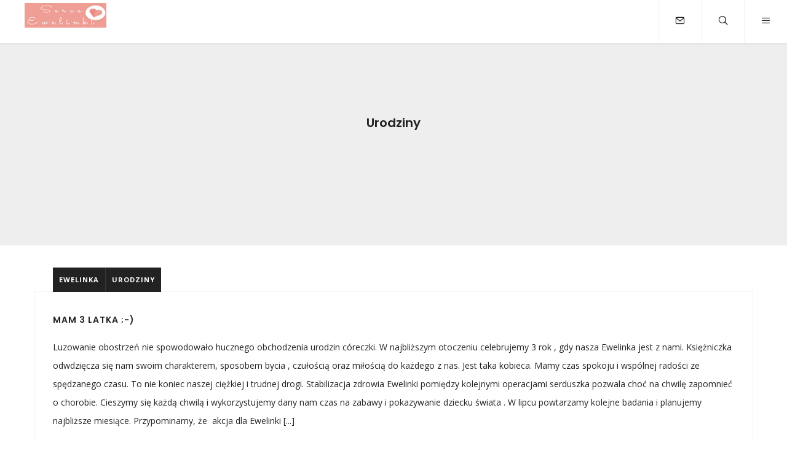

--- FILE ---
content_type: text/html; charset=UTF-8
request_url: https://www.serceewelinki.pl/category/urodziny/
body_size: 12472
content:

<!DOCTYPE html>
<html lang="pl-PL">
<head>
    <meta charset="UTF-8">
    <meta http-equiv="X-UA-Compatible" content="IE=edge">
    <meta content='width=device-width, initial-scale=1.0, maximum-scale=1.0, user-scalable=0' name='viewport' />

    <title>Urodziny - Serce Ewelinki</title>
    
    <link rel="profile" href="https://gmpg.org/xfn/11">
    <link rel="pingback" href="https://www.serceewelinki.pl/xmlrpc.php">

    <meta name='robots' content='index, follow, max-image-preview:large, max-snippet:-1, max-video-preview:-1' />

	<!-- This site is optimized with the Yoast SEO plugin v20.6 - https://yoast.com/wordpress/plugins/seo/ -->
	<link rel="canonical" href="https://www.serceewelinki.pl/category/urodziny/" />
	<meta property="og:locale" content="pl_PL" />
	<meta property="og:type" content="article" />
	<meta property="og:title" content="Urodziny - Serce Ewelinki" />
	<meta property="og:url" content="https://www.serceewelinki.pl/category/urodziny/" />
	<meta property="og:site_name" content="Serce Ewelinki" />
	<meta name="twitter:card" content="summary_large_image" />
	<script type="application/ld+json" class="yoast-schema-graph">{"@context":"https://schema.org","@graph":[{"@type":"CollectionPage","@id":"https://www.serceewelinki.pl/category/urodziny/","url":"https://www.serceewelinki.pl/category/urodziny/","name":"Urodziny - Serce Ewelinki","isPartOf":{"@id":"https://www.serceewelinki.pl/#website"},"primaryImageOfPage":{"@id":"https://www.serceewelinki.pl/category/urodziny/#primaryimage"},"image":{"@id":"https://www.serceewelinki.pl/category/urodziny/#primaryimage"},"thumbnailUrl":"https://www.serceewelinki.pl/wp-content/uploads/2021/05/wstep.jpg","breadcrumb":{"@id":"https://www.serceewelinki.pl/category/urodziny/#breadcrumb"},"inLanguage":"pl-PL"},{"@type":"ImageObject","inLanguage":"pl-PL","@id":"https://www.serceewelinki.pl/category/urodziny/#primaryimage","url":"https://www.serceewelinki.pl/wp-content/uploads/2021/05/wstep.jpg","contentUrl":"https://www.serceewelinki.pl/wp-content/uploads/2021/05/wstep.jpg","width":1200,"height":500},{"@type":"BreadcrumbList","@id":"https://www.serceewelinki.pl/category/urodziny/#breadcrumb","itemListElement":[{"@type":"ListItem","position":1,"name":"Strona główna","item":"https://www.serceewelinki.pl/"},{"@type":"ListItem","position":2,"name":"Urodziny"}]},{"@type":"WebSite","@id":"https://www.serceewelinki.pl/#website","url":"https://www.serceewelinki.pl/","name":"Serce Ewelinki","description":"Dobro Powraca","potentialAction":[{"@type":"SearchAction","target":{"@type":"EntryPoint","urlTemplate":"https://www.serceewelinki.pl/?s={search_term_string}"},"query-input":"required name=search_term_string"}],"inLanguage":"pl-PL"}]}</script>
	<!-- / Yoast SEO plugin. -->


<link rel='dns-prefetch' href='//fonts.googleapis.com' />
<link rel='dns-prefetch' href='//s.w.org' />
<link rel='dns-prefetch' href='//widgets.wp.com' />
<link rel='dns-prefetch' href='//s0.wp.com' />
<link rel='dns-prefetch' href='//0.gravatar.com' />
<link rel='dns-prefetch' href='//1.gravatar.com' />
<link rel='dns-prefetch' href='//2.gravatar.com' />
<link rel='dns-prefetch' href='//c0.wp.com' />
<link rel="alternate" type="application/rss+xml" title="Serce Ewelinki  &raquo; Kanał z wpisami" href="https://www.serceewelinki.pl/feed/" />
<link rel="alternate" type="application/rss+xml" title="Serce Ewelinki  &raquo; Kanał z komentarzami" href="https://www.serceewelinki.pl/comments/feed/" />
<link rel="alternate" type="application/rss+xml" title="Serce Ewelinki  &raquo; Kanał z wpisami zaszufladkowanymi do kategorii Urodziny" href="https://www.serceewelinki.pl/category/urodziny/feed/" />
<script type="text/javascript">var $TS_VCSC_CurrentPluginRelease = "5.6.0";var $TS_VCSC_CurrentComposerRelease = "6.1";var $TS_VCSC_Lightbox_Activated = true;var $TS_VCSC_Lightbox_Thumbs = "bottom";var $TS_VCSC_Lightbox_Thumbsize = 50;var $TS_VCSC_Lightbox_Animation = "random";var $TS_VCSC_Lightbox_Captions = "data-title";var $TS_VCSC_Lightbox_Closer = true;var $TS_VCSC_Lightbox_Durations = 5000;var $TS_VCSC_Lightbox_Share = false;var $TS_VCSC_Lightbox_Save = false;var $TS_VCSC_Lightbox_LoadAPIs = true;var $TS_VCSC_Lightbox_Social = "fb,tw,gp,pin";var $TS_VCSC_Lightbox_NoTouch = false;var $TS_VCSC_Lightbox_BGClose = true;var $TS_VCSC_Lightbox_NoHashes = true;var $TS_VCSC_Lightbox_Keyboard = true;var $TS_VCSC_Lightbox_FullScreen = true;var $TS_VCSC_Lightbox_Zoom = true;var $TS_VCSC_Lightbox_FXSpeed = 300;var $TS_VCSC_Lightbox_Scheme = "dark";var $TS_VCSC_Lightbox_Controls = "circle";var $TS_VCSC_Lightbox_URLColor = false;var $TS_VCSC_Lightbox_Backlight = "#ffffff";var $TS_VCSC_Lightbox_UseColor = false;var $TS_VCSC_Lightbox_Overlay = "#000000";var $TS_VCSC_Lightbox_Background = "";var $TS_VCSC_Lightbox_Repeat = "no-repeat";var $TS_VCSC_Lightbox_Noise = "";var $TS_VCSC_Lightbox_CORS = false;var $TS_VCSC_Lightbox_Tapping = true;var $TS_VCSC_Lightbox_ScrollBlock = "js";var $TS_VCSC_Lightbox_Protection = "none";var $TS_VCSC_Lightbox_HistoryClose = false;var $TS_VCSC_Lightbox_CustomScroll = true;var $TS_VCSC_Lightbox_HomeURL = "https://www.serceewelinki.pl";var $TS_VCSC_Lightbox_LastScroll = 0;var $TS_VCSC_Lightbox_Showing = false;var $TS_VCSC_Lightbox_PrettyPhoto = false;var $TS_VCSC_Lightbox_AttachAllOther = false;var $TS_VCSC_Hammer_ReleaseNew = true;</script><script type="text/javascript">
window._wpemojiSettings = {"baseUrl":"https:\/\/s.w.org\/images\/core\/emoji\/14.0.0\/72x72\/","ext":".png","svgUrl":"https:\/\/s.w.org\/images\/core\/emoji\/14.0.0\/svg\/","svgExt":".svg","source":{"concatemoji":"https:\/\/www.serceewelinki.pl\/wp-includes\/js\/wp-emoji-release.min.js?ver=6.0.9"}};
/*! This file is auto-generated */
!function(e,a,t){var n,r,o,i=a.createElement("canvas"),p=i.getContext&&i.getContext("2d");function s(e,t){var a=String.fromCharCode,e=(p.clearRect(0,0,i.width,i.height),p.fillText(a.apply(this,e),0,0),i.toDataURL());return p.clearRect(0,0,i.width,i.height),p.fillText(a.apply(this,t),0,0),e===i.toDataURL()}function c(e){var t=a.createElement("script");t.src=e,t.defer=t.type="text/javascript",a.getElementsByTagName("head")[0].appendChild(t)}for(o=Array("flag","emoji"),t.supports={everything:!0,everythingExceptFlag:!0},r=0;r<o.length;r++)t.supports[o[r]]=function(e){if(!p||!p.fillText)return!1;switch(p.textBaseline="top",p.font="600 32px Arial",e){case"flag":return s([127987,65039,8205,9895,65039],[127987,65039,8203,9895,65039])?!1:!s([55356,56826,55356,56819],[55356,56826,8203,55356,56819])&&!s([55356,57332,56128,56423,56128,56418,56128,56421,56128,56430,56128,56423,56128,56447],[55356,57332,8203,56128,56423,8203,56128,56418,8203,56128,56421,8203,56128,56430,8203,56128,56423,8203,56128,56447]);case"emoji":return!s([129777,127995,8205,129778,127999],[129777,127995,8203,129778,127999])}return!1}(o[r]),t.supports.everything=t.supports.everything&&t.supports[o[r]],"flag"!==o[r]&&(t.supports.everythingExceptFlag=t.supports.everythingExceptFlag&&t.supports[o[r]]);t.supports.everythingExceptFlag=t.supports.everythingExceptFlag&&!t.supports.flag,t.DOMReady=!1,t.readyCallback=function(){t.DOMReady=!0},t.supports.everything||(n=function(){t.readyCallback()},a.addEventListener?(a.addEventListener("DOMContentLoaded",n,!1),e.addEventListener("load",n,!1)):(e.attachEvent("onload",n),a.attachEvent("onreadystatechange",function(){"complete"===a.readyState&&t.readyCallback()})),(e=t.source||{}).concatemoji?c(e.concatemoji):e.wpemoji&&e.twemoji&&(c(e.twemoji),c(e.wpemoji)))}(window,document,window._wpemojiSettings);
</script>
<style type="text/css">
img.wp-smiley,
img.emoji {
	display: inline !important;
	border: none !important;
	box-shadow: none !important;
	height: 1em !important;
	width: 1em !important;
	margin: 0 0.07em !important;
	vertical-align: -0.1em !important;
	background: none !important;
	padding: 0 !important;
}
</style>
	<link rel='stylesheet' id='wp-block-library-css'  href='https://c0.wp.com/c/6.0.9/wp-includes/css/dist/block-library/style.min.css' type='text/css' media='all' />
<style id='wp-block-library-inline-css' type='text/css'>
.has-text-align-justify{text-align:justify;}
</style>
<link rel='stylesheet' id='mediaelement-css'  href='https://c0.wp.com/c/6.0.9/wp-includes/js/mediaelement/mediaelementplayer-legacy.min.css' type='text/css' media='all' />
<link rel='stylesheet' id='wp-mediaelement-css'  href='https://c0.wp.com/c/6.0.9/wp-includes/js/mediaelement/wp-mediaelement.min.css' type='text/css' media='all' />
<style id='global-styles-inline-css' type='text/css'>
body{--wp--preset--color--black: #000000;--wp--preset--color--cyan-bluish-gray: #abb8c3;--wp--preset--color--white: #ffffff;--wp--preset--color--pale-pink: #f78da7;--wp--preset--color--vivid-red: #cf2e2e;--wp--preset--color--luminous-vivid-orange: #ff6900;--wp--preset--color--luminous-vivid-amber: #fcb900;--wp--preset--color--light-green-cyan: #7bdcb5;--wp--preset--color--vivid-green-cyan: #00d084;--wp--preset--color--pale-cyan-blue: #8ed1fc;--wp--preset--color--vivid-cyan-blue: #0693e3;--wp--preset--color--vivid-purple: #9b51e0;--wp--preset--gradient--vivid-cyan-blue-to-vivid-purple: linear-gradient(135deg,rgba(6,147,227,1) 0%,rgb(155,81,224) 100%);--wp--preset--gradient--light-green-cyan-to-vivid-green-cyan: linear-gradient(135deg,rgb(122,220,180) 0%,rgb(0,208,130) 100%);--wp--preset--gradient--luminous-vivid-amber-to-luminous-vivid-orange: linear-gradient(135deg,rgba(252,185,0,1) 0%,rgba(255,105,0,1) 100%);--wp--preset--gradient--luminous-vivid-orange-to-vivid-red: linear-gradient(135deg,rgba(255,105,0,1) 0%,rgb(207,46,46) 100%);--wp--preset--gradient--very-light-gray-to-cyan-bluish-gray: linear-gradient(135deg,rgb(238,238,238) 0%,rgb(169,184,195) 100%);--wp--preset--gradient--cool-to-warm-spectrum: linear-gradient(135deg,rgb(74,234,220) 0%,rgb(151,120,209) 20%,rgb(207,42,186) 40%,rgb(238,44,130) 60%,rgb(251,105,98) 80%,rgb(254,248,76) 100%);--wp--preset--gradient--blush-light-purple: linear-gradient(135deg,rgb(255,206,236) 0%,rgb(152,150,240) 100%);--wp--preset--gradient--blush-bordeaux: linear-gradient(135deg,rgb(254,205,165) 0%,rgb(254,45,45) 50%,rgb(107,0,62) 100%);--wp--preset--gradient--luminous-dusk: linear-gradient(135deg,rgb(255,203,112) 0%,rgb(199,81,192) 50%,rgb(65,88,208) 100%);--wp--preset--gradient--pale-ocean: linear-gradient(135deg,rgb(255,245,203) 0%,rgb(182,227,212) 50%,rgb(51,167,181) 100%);--wp--preset--gradient--electric-grass: linear-gradient(135deg,rgb(202,248,128) 0%,rgb(113,206,126) 100%);--wp--preset--gradient--midnight: linear-gradient(135deg,rgb(2,3,129) 0%,rgb(40,116,252) 100%);--wp--preset--duotone--dark-grayscale: url('#wp-duotone-dark-grayscale');--wp--preset--duotone--grayscale: url('#wp-duotone-grayscale');--wp--preset--duotone--purple-yellow: url('#wp-duotone-purple-yellow');--wp--preset--duotone--blue-red: url('#wp-duotone-blue-red');--wp--preset--duotone--midnight: url('#wp-duotone-midnight');--wp--preset--duotone--magenta-yellow: url('#wp-duotone-magenta-yellow');--wp--preset--duotone--purple-green: url('#wp-duotone-purple-green');--wp--preset--duotone--blue-orange: url('#wp-duotone-blue-orange');--wp--preset--font-size--small: 13px;--wp--preset--font-size--medium: 20px;--wp--preset--font-size--large: 36px;--wp--preset--font-size--x-large: 42px;}.has-black-color{color: var(--wp--preset--color--black) !important;}.has-cyan-bluish-gray-color{color: var(--wp--preset--color--cyan-bluish-gray) !important;}.has-white-color{color: var(--wp--preset--color--white) !important;}.has-pale-pink-color{color: var(--wp--preset--color--pale-pink) !important;}.has-vivid-red-color{color: var(--wp--preset--color--vivid-red) !important;}.has-luminous-vivid-orange-color{color: var(--wp--preset--color--luminous-vivid-orange) !important;}.has-luminous-vivid-amber-color{color: var(--wp--preset--color--luminous-vivid-amber) !important;}.has-light-green-cyan-color{color: var(--wp--preset--color--light-green-cyan) !important;}.has-vivid-green-cyan-color{color: var(--wp--preset--color--vivid-green-cyan) !important;}.has-pale-cyan-blue-color{color: var(--wp--preset--color--pale-cyan-blue) !important;}.has-vivid-cyan-blue-color{color: var(--wp--preset--color--vivid-cyan-blue) !important;}.has-vivid-purple-color{color: var(--wp--preset--color--vivid-purple) !important;}.has-black-background-color{background-color: var(--wp--preset--color--black) !important;}.has-cyan-bluish-gray-background-color{background-color: var(--wp--preset--color--cyan-bluish-gray) !important;}.has-white-background-color{background-color: var(--wp--preset--color--white) !important;}.has-pale-pink-background-color{background-color: var(--wp--preset--color--pale-pink) !important;}.has-vivid-red-background-color{background-color: var(--wp--preset--color--vivid-red) !important;}.has-luminous-vivid-orange-background-color{background-color: var(--wp--preset--color--luminous-vivid-orange) !important;}.has-luminous-vivid-amber-background-color{background-color: var(--wp--preset--color--luminous-vivid-amber) !important;}.has-light-green-cyan-background-color{background-color: var(--wp--preset--color--light-green-cyan) !important;}.has-vivid-green-cyan-background-color{background-color: var(--wp--preset--color--vivid-green-cyan) !important;}.has-pale-cyan-blue-background-color{background-color: var(--wp--preset--color--pale-cyan-blue) !important;}.has-vivid-cyan-blue-background-color{background-color: var(--wp--preset--color--vivid-cyan-blue) !important;}.has-vivid-purple-background-color{background-color: var(--wp--preset--color--vivid-purple) !important;}.has-black-border-color{border-color: var(--wp--preset--color--black) !important;}.has-cyan-bluish-gray-border-color{border-color: var(--wp--preset--color--cyan-bluish-gray) !important;}.has-white-border-color{border-color: var(--wp--preset--color--white) !important;}.has-pale-pink-border-color{border-color: var(--wp--preset--color--pale-pink) !important;}.has-vivid-red-border-color{border-color: var(--wp--preset--color--vivid-red) !important;}.has-luminous-vivid-orange-border-color{border-color: var(--wp--preset--color--luminous-vivid-orange) !important;}.has-luminous-vivid-amber-border-color{border-color: var(--wp--preset--color--luminous-vivid-amber) !important;}.has-light-green-cyan-border-color{border-color: var(--wp--preset--color--light-green-cyan) !important;}.has-vivid-green-cyan-border-color{border-color: var(--wp--preset--color--vivid-green-cyan) !important;}.has-pale-cyan-blue-border-color{border-color: var(--wp--preset--color--pale-cyan-blue) !important;}.has-vivid-cyan-blue-border-color{border-color: var(--wp--preset--color--vivid-cyan-blue) !important;}.has-vivid-purple-border-color{border-color: var(--wp--preset--color--vivid-purple) !important;}.has-vivid-cyan-blue-to-vivid-purple-gradient-background{background: var(--wp--preset--gradient--vivid-cyan-blue-to-vivid-purple) !important;}.has-light-green-cyan-to-vivid-green-cyan-gradient-background{background: var(--wp--preset--gradient--light-green-cyan-to-vivid-green-cyan) !important;}.has-luminous-vivid-amber-to-luminous-vivid-orange-gradient-background{background: var(--wp--preset--gradient--luminous-vivid-amber-to-luminous-vivid-orange) !important;}.has-luminous-vivid-orange-to-vivid-red-gradient-background{background: var(--wp--preset--gradient--luminous-vivid-orange-to-vivid-red) !important;}.has-very-light-gray-to-cyan-bluish-gray-gradient-background{background: var(--wp--preset--gradient--very-light-gray-to-cyan-bluish-gray) !important;}.has-cool-to-warm-spectrum-gradient-background{background: var(--wp--preset--gradient--cool-to-warm-spectrum) !important;}.has-blush-light-purple-gradient-background{background: var(--wp--preset--gradient--blush-light-purple) !important;}.has-blush-bordeaux-gradient-background{background: var(--wp--preset--gradient--blush-bordeaux) !important;}.has-luminous-dusk-gradient-background{background: var(--wp--preset--gradient--luminous-dusk) !important;}.has-pale-ocean-gradient-background{background: var(--wp--preset--gradient--pale-ocean) !important;}.has-electric-grass-gradient-background{background: var(--wp--preset--gradient--electric-grass) !important;}.has-midnight-gradient-background{background: var(--wp--preset--gradient--midnight) !important;}.has-small-font-size{font-size: var(--wp--preset--font-size--small) !important;}.has-medium-font-size{font-size: var(--wp--preset--font-size--medium) !important;}.has-large-font-size{font-size: var(--wp--preset--font-size--large) !important;}.has-x-large-font-size{font-size: var(--wp--preset--font-size--x-large) !important;}
</style>
<link rel='stylesheet' id='contact-form-7-css'  href='https://www.serceewelinki.pl/wp-content/plugins/contact-form-7/includes/css/styles.css?ver=5.7.7' type='text/css' media='all' />
<link rel='stylesheet' id='rs-plugin-settings-css'  href='https://www.serceewelinki.pl/wp-content/plugins/revslider/public/assets/css/rs6.css?ver=6.4.11' type='text/css' media='all' />
<style id='rs-plugin-settings-inline-css' type='text/css'>
#rs-demo-id {}
</style>
<link rel='stylesheet' id='nucleus-framework-css'  href='https://www.serceewelinki.pl/wp-content/themes/maya-reloaded/assets/nucleus/css/nucleus.css?ver=6.0.9' type='text/css' media='all' />
<link rel='stylesheet' id='nucleus-theme-css'  href='https://www.serceewelinki.pl/wp-content/themes/maya-reloaded/assets/nucleus/css/nucleus-theme.css?ver=6.0.9' type='text/css' media='all' />
<link rel='stylesheet' id='un-main-css'  href='https://www.serceewelinki.pl/wp-content/themes/maya-reloaded/assets/css/main.css?ver=6.0.9' type='text/css' media='all' />
<link rel='stylesheet' id='un-vc-css'  href='https://www.serceewelinki.pl/wp-content/themes/maya-reloaded/assets/css/vc.css?ver=6.0.9' type='text/css' media='all' />
<link rel='stylesheet' id='un-responsive-css'  href='https://www.serceewelinki.pl/wp-content/themes/maya-reloaded/assets/css/responsive.css?ver=6.0.9' type='text/css' media='all' />
<style id='un-responsive-inline-css' type='text/css'>
header .un-logo img {
    height: 40px; /* Change the height of your logo here */
    max-height: none;
}

.un-header, .un-logo {
    height: auto;
}

.un-logo {
    padding-top: 5px;
    padding-bottom: 5px;
} 

</style>
<link rel='stylesheet' id='the-grid-css'  href='https://www.serceewelinki.pl/wp-content/plugins/the-grid/frontend/assets/css/the-grid.min.css?ver=2.2.0' type='text/css' media='all' />
<style id='the-grid-inline-css' type='text/css'>
.tolb-holder{background:rgba(0,0,0,0.8)}.tolb-holder .tolb-close,.tolb-holder .tolb-title,.tolb-holder .tolb-counter,.tolb-holder .tolb-next i,.tolb-holder .tolb-prev i{color:#ffffff}.tolb-holder .tolb-load{border-color:rgba(255,255,255,0.2);border-left:3px solid #ffffff}
.to-heart-icon,.to-heart-icon svg,.to-post-like,.to-post-like .to-like-count{position:relative;display:inline-block}.to-post-like{width:auto;cursor:pointer;font-weight:400}.to-heart-icon{float:left;margin:0 4px 0 0}.to-heart-icon svg{overflow:visible;width:15px;height:14px}.to-heart-icon g{-webkit-transform:scale(1);transform:scale(1)}.to-heart-icon path{-webkit-transform:scale(1);transform:scale(1);transition:fill .4s ease,stroke .4s ease}.no-liked .to-heart-icon path{fill:#999;stroke:#999}.empty-heart .to-heart-icon path{fill:transparent!important;stroke:#999}.liked .to-heart-icon path,.to-heart-icon svg:hover path{fill:#ff6863!important;stroke:#ff6863!important}@keyframes heartBeat{0%{transform:scale(1)}20%{transform:scale(.8)}30%{transform:scale(.95)}45%{transform:scale(.75)}50%{transform:scale(.85)}100%{transform:scale(.9)}}@-webkit-keyframes heartBeat{0%,100%,50%{-webkit-transform:scale(1)}20%{-webkit-transform:scale(.8)}30%{-webkit-transform:scale(.95)}45%{-webkit-transform:scale(.75)}}.heart-pulse g{-webkit-animation-name:heartBeat;animation-name:heartBeat;-webkit-animation-duration:1s;animation-duration:1s;-webkit-animation-iteration-count:infinite;animation-iteration-count:infinite;-webkit-transform-origin:50% 50%;transform-origin:50% 50%}.to-post-like a{color:inherit!important;fill:inherit!important;stroke:inherit!important}
</style>
<link rel='stylesheet' id='redux-google-fonts-uncommons-css'  href='https://fonts.googleapis.com/css?family=Open+Sans%3A300%2C400%2C600%2C700%2C800%2C300italic%2C400italic%2C600italic%2C700italic%2C800italic%7CPoppins%3A300%2C400%2C500%2C600%2C700&#038;ver=6.0.9' type='text/css' media='all' />
<link rel='stylesheet' id='jetpack_css-css'  href='https://c0.wp.com/p/jetpack/12.0.2/css/jetpack.css' type='text/css' media='all' />
<script type='text/javascript' src='https://c0.wp.com/c/6.0.9/wp-includes/js/jquery/jquery.min.js' id='jquery-core-js'></script>
<script type='text/javascript' src='https://c0.wp.com/c/6.0.9/wp-includes/js/jquery/jquery-migrate.min.js' id='jquery-migrate-js'></script>
<script type='text/javascript' src='https://www.serceewelinki.pl/wp-content/plugins/revslider/public/assets/js/rbtools.min.js?ver=6.4.8' id='tp-tools-js'></script>
<script type='text/javascript' src='https://www.serceewelinki.pl/wp-content/plugins/revslider/public/assets/js/rs6.min.js?ver=6.4.11' id='revmin-js'></script>
<script type='text/javascript' src='https://www.serceewelinki.pl/wp-content/themes/maya-reloaded/assets/js/jquery.countdown.min.js?ver=6.0.9' id='jquery-countdown-js'></script>
<link rel="https://api.w.org/" href="https://www.serceewelinki.pl/wp-json/" /><link rel="alternate" type="application/json" href="https://www.serceewelinki.pl/wp-json/wp/v2/categories/197" /><link rel="EditURI" type="application/rsd+xml" title="RSD" href="https://www.serceewelinki.pl/xmlrpc.php?rsd" />
<link rel="wlwmanifest" type="application/wlwmanifest+xml" href="https://www.serceewelinki.pl/wp-includes/wlwmanifest.xml" /> 
<meta name="generator" content="WordPress 6.0.9" />
	<style>img#wpstats{display:none}</style>
		<meta name="generator" content="Powered by WPBakery Page Builder - drag and drop page builder for WordPress."/>
<meta name="generator" content="Powered by Slider Revolution 6.4.11 - responsive, Mobile-Friendly Slider Plugin for WordPress with comfortable drag and drop interface." />
<script type="text/javascript">function setREVStartSize(e){
			//window.requestAnimationFrame(function() {				 
				window.RSIW = window.RSIW===undefined ? window.innerWidth : window.RSIW;	
				window.RSIH = window.RSIH===undefined ? window.innerHeight : window.RSIH;	
				try {								
					var pw = document.getElementById(e.c).parentNode.offsetWidth,
						newh;
					pw = pw===0 || isNaN(pw) ? window.RSIW : pw;
					e.tabw = e.tabw===undefined ? 0 : parseInt(e.tabw);
					e.thumbw = e.thumbw===undefined ? 0 : parseInt(e.thumbw);
					e.tabh = e.tabh===undefined ? 0 : parseInt(e.tabh);
					e.thumbh = e.thumbh===undefined ? 0 : parseInt(e.thumbh);
					e.tabhide = e.tabhide===undefined ? 0 : parseInt(e.tabhide);
					e.thumbhide = e.thumbhide===undefined ? 0 : parseInt(e.thumbhide);
					e.mh = e.mh===undefined || e.mh=="" || e.mh==="auto" ? 0 : parseInt(e.mh,0);		
					if(e.layout==="fullscreen" || e.l==="fullscreen") 						
						newh = Math.max(e.mh,window.RSIH);					
					else{					
						e.gw = Array.isArray(e.gw) ? e.gw : [e.gw];
						for (var i in e.rl) if (e.gw[i]===undefined || e.gw[i]===0) e.gw[i] = e.gw[i-1];					
						e.gh = e.el===undefined || e.el==="" || (Array.isArray(e.el) && e.el.length==0)? e.gh : e.el;
						e.gh = Array.isArray(e.gh) ? e.gh : [e.gh];
						for (var i in e.rl) if (e.gh[i]===undefined || e.gh[i]===0) e.gh[i] = e.gh[i-1];
											
						var nl = new Array(e.rl.length),
							ix = 0,						
							sl;					
						e.tabw = e.tabhide>=pw ? 0 : e.tabw;
						e.thumbw = e.thumbhide>=pw ? 0 : e.thumbw;
						e.tabh = e.tabhide>=pw ? 0 : e.tabh;
						e.thumbh = e.thumbhide>=pw ? 0 : e.thumbh;					
						for (var i in e.rl) nl[i] = e.rl[i]<window.RSIW ? 0 : e.rl[i];
						sl = nl[0];									
						for (var i in nl) if (sl>nl[i] && nl[i]>0) { sl = nl[i]; ix=i;}															
						var m = pw>(e.gw[ix]+e.tabw+e.thumbw) ? 1 : (pw-(e.tabw+e.thumbw)) / (e.gw[ix]);					
						newh =  (e.gh[ix] * m) + (e.tabh + e.thumbh);
					}				
					if(window.rs_init_css===undefined) window.rs_init_css = document.head.appendChild(document.createElement("style"));					
					document.getElementById(e.c).height = newh+"px";
					window.rs_init_css.innerHTML += "#"+e.c+"_wrapper { height: "+newh+"px }";				
				} catch(e){
					console.log("Failure at Presize of Slider:" + e)
				}					   
			//});
		  };</script>
<style type="text/css" title="dynamic-css" class="options-output">body{font-family:"Open Sans";}
			    .un-title,
                .un-title-s,
                .un-title-m,
                .un-title-l,
                .un-title-xl,
                .un-title-xxl,
                .un-item-top .un-item-title,
                .un-item-bott .un-item-title,
                .un-page-nav-title,
                .un-page-author-title,
                .un-rel-post-title,
                .un-page-title-wrap,
                .un-page-title,
                .error404 .un-title,
                .un-post-title,
                .un-widget-title,
                .un-page-side .un-widget-title,
                .un-comments-title,
                .un-form-title,
                .comment-reply-title{font-family:Poppins;}body{color:#222222;}a:hover,
                    .go-to:hover,
                    .go-to-top:hover,                 
                    #un-btn-search-close:hover i,
                    .un-btn-2:hover, .un-btn-6:hover, .un-btn-8:hover, .un-btn-4:hover,                 
                    .un-mobile-menu .mobile-menu .sub-menu li a:hover,
                    .un-page-comments .reply a:hover,
                    .un-page-author-links li.first:hover,
                    .un-post-links li.first:hover,
                    .woocommerce-LoopProduct-link:hover h3,
                    .woocommerce div.product .woocommerce-tabs ul.tabs li a:hover,
                    .woocommerce nav.woocommerce-pagination ul li a:focus, .woocommerce nav.woocommerce-pagination ul li a:hover, .woocommerce nav.woocommerce-pagination ul li span.current,
                    .slick-prev:hover:before, .slick-next:hover:before,
                    .tg-nav-color:not(.dots):not(.tg-dropdown-value):not(.tg-dropdown-title):hover, 
		    .tg-nav-color:hover .tg-nav-color, .tg-page-number.tg-page-current, 
		    .tg-filter.tg-filter-active span{color:#0cb4ce;}.un-post-gallery .slick-dots button:hover,
                    .un-btn-1:hover, .un-btn-3:hover, .un-btn-5:hover, .un-btn-7:hover, .un-btn-9:hover, .un-btn-10:hover, .un-btn-11:hover,
                    .woocommerce #respond input#submit.alt:hover, .woocommerce a.button.alt:hover, .woocommerce button.button.alt:hover, .woocommerce input.button.alt:hover,
                    .woocommerce #respond input#submit:hover, .woocommerce a.button:hover, .woocommerce button.button:hover, .woocommerce input.button:hover,
                    .slick-dots li, .un-post-gallery .slick-dots button{background:#0cb4ce;}.un-text-color, .wpb_text_column p, .un-text-widget, .woocommerce .product_meta span a{color:#545454;}.main-menu li, .main-menu li a, .mobile-menu li, .mobile-menu li a{font-family:Poppins;letter-spacing:0.5;font-weight:500;font-size:11px;}h1{font-family:Poppins;text-transform:none;line-height:60px;font-weight:600;color:#222222;font-size:48px;}h2{font-family:Poppins;text-transform:none;line-height:52px;font-weight:600;color:#222222;font-size:40px;}h3{font-family:Poppins;text-transform:none;line-height:40px;font-weight:600;color:#222222;font-size:30px;}h4{font-family:Poppins;text-transform:none;line-height:32px;font-weight:600;color:#222222;font-size:24px;}h5{font-family:Poppins;text-transform:uppercase;line-height:26px;font-weight:600;color:#222222;font-size:18px;}h6{font-family:Poppins;text-transform:uppercase;line-height:24px;font-weight:600;color:#222222;font-size:14px;}.load-wrap{background:#c5c3c4;}.load-item{background-image:url('https://www.serceewelinki.pl/wp-content/uploads/2020/01/serducho-gif2.gif');}</style><noscript><style> .wpb_animate_when_almost_visible { opacity: 1; }</style></noscript>    
</head>

<body data-rsssl=1 class="archive category category-urodziny category-197 loading un-menu-full wpb-js-composer js-comp-ver-6.1 vc_responsive">


    <!-- PAGE LOADING -->
    <div class="load-wrap">
    	
    	        
        	<div class="load-item"></div>   
        	     	
                
    </div>


<!-- wrap-full -->
<div class="wrap-full">

    
            <header class="un-header un-header-white shad-5-2-5 un-sticky">

        <div class="un-logo">
            <a href="https://www.serceewelinki.pl"><img src="https://www.serceewelinki.pl/wp-content/uploads/2020/01/logo-ewelina2.png" alt=""></a>
        </div>

        <nav class="un-main-menu"><ul id="main-menu" class="main-menu menu-fade-in-top"><li id="menu-item-3731" class="menu-item menu-item-type-post_type menu-item-object-post menu-item-3731"><a href="https://www.serceewelinki.pl/2016/10/o-mnie/">O mnie</a></li>
<li id="menu-item-4626" class="menu-item menu-item-type-post_type menu-item-object-post menu-item-4626"><a href="https://www.serceewelinki.pl/2020/01/leczenie-hlhs/">Rozpoznanie/Leczenie</a></li>
<li id="menu-item-3904" class="menu-item menu-item-type-post_type menu-item-object-post menu-item-3904"><a href="https://www.serceewelinki.pl/2020/01/nasza-fundacja/">Ofiaruj cząstkę serca</a></li>
<li id="menu-item-3907" class="menu-item menu-item-type-post_type menu-item-object-post menu-item-3907"><a href="https://www.serceewelinki.pl/2020/01/przyjaciele/">Przyjaciele</a></li>
<li id="menu-item-3903" class="menu-item menu-item-type-post_type menu-item-object-post menu-item-3903"><a href="https://www.serceewelinki.pl/2020/01/spis-tresci/">Spis treści</a></li>
<li id="menu-item-3732" class="menu-item menu-item-type-post_type menu-item-object-page menu-item-3732"><a href="https://www.serceewelinki.pl/contact-1/">Kontakt</a></li>
<li class="menu-item menu-item-gtranslate menu-item-has-children notranslate"><a href="#" data-gt-lang="pl" class="gt-current-wrapper notranslate"><img src="https://www.serceewelinki.pl/wp-content/plugins/gtranslate/flags/svg/pl.svg" width="16" height="16" alt="pl" loading="lazy"></a><ul class="dropdown-menu sub-menu"><li class="menu-item menu-item-gtranslate-child"><a href="#" data-gt-lang="en" class="notranslate"><img src="https://www.serceewelinki.pl/wp-content/plugins/gtranslate/flags/svg/en.svg" width="16" height="16" alt="en" loading="lazy"></a></li><li class="menu-item menu-item-gtranslate-child"><a href="#" data-gt-lang="de" class="notranslate"><img src="https://www.serceewelinki.pl/wp-content/plugins/gtranslate/flags/svg/de.svg" width="16" height="16" alt="de" loading="lazy"></a></li><li class="menu-item menu-item-gtranslate-child"><a href="#" data-gt-lang="fr" class="notranslate"><img src="https://www.serceewelinki.pl/wp-content/plugins/gtranslate/flags/svg/fr.svg" width="16" height="16" alt="fr" loading="lazy"></a></li><li class="menu-item menu-item-gtranslate-child"><a href="#" data-gt-lang="no" class="notranslate"><img src="https://www.serceewelinki.pl/wp-content/plugins/gtranslate/flags/svg/no.svg" width="16" height="16" alt="no" loading="lazy"></a></li><li class="menu-item menu-item-gtranslate-child"><a href="#" data-gt-lang="pl" class="gt-current-lang notranslate"><img src="https://www.serceewelinki.pl/wp-content/plugins/gtranslate/flags/svg/pl.svg" width="16" height="16" alt="pl" loading="lazy"></a></li><li class="menu-item menu-item-gtranslate-child"><a href="#" data-gt-lang="ru" class="notranslate"><img src="https://www.serceewelinki.pl/wp-content/plugins/gtranslate/flags/svg/ru.svg" width="16" height="16" alt="ru" loading="lazy"></a></li></ul></li></ul></nav>
        <!-- Header Icons-->
        <div class="un-header-icons">

            
                            <div class="un-btn-git">
                    <a title="Get in Touch" href="mailto:your-address@domain.ext"><i class="fe-icon-mail"></i></a>
                </div>
            
                            <div class="un-btn-search" id="un-btn-search">
                    <i class="fe-icon-search"></i>
                </div>
            
            <div class="un-modal-search" id="un-modal-search">

                <form method="get" class="un-search-form" id="un-top-search" action="https://www.serceewelinki.pl/">

                    <div class="wrap-boxed">
                        <input class="un-search-field" placeholder="Search a Keyword..." value="" name="s" title="Search for:" type="search">
                    </div>

                </form>

                <div class="un-btn-close" id="un-btn-search-close">
                    <i class="fe-icon-cross"></i>
                </div>

            </div>

            <div class="un-btn-menu" id="un-btn-menu"><i class="fe-icon-menu"></i></div>
            
            <div class="clear"></div>

        </div>

        <!-- Mobile Menu -->
        <nav id="un-mobile-menu" class="un-mobile-menu"><ul id="mobile-menu" class="mobile-menu"><li class="menu-item menu-item-type-post_type menu-item-object-post menu-item-3731"><a href="https://www.serceewelinki.pl/2016/10/o-mnie/">O mnie</a></li>
<li class="menu-item menu-item-type-post_type menu-item-object-post menu-item-4626"><a href="https://www.serceewelinki.pl/2020/01/leczenie-hlhs/">Rozpoznanie/Leczenie</a></li>
<li class="menu-item menu-item-type-post_type menu-item-object-post menu-item-3904"><a href="https://www.serceewelinki.pl/2020/01/nasza-fundacja/">Ofiaruj cząstkę serca</a></li>
<li class="menu-item menu-item-type-post_type menu-item-object-post menu-item-3907"><a href="https://www.serceewelinki.pl/2020/01/przyjaciele/">Przyjaciele</a></li>
<li class="menu-item menu-item-type-post_type menu-item-object-post menu-item-3903"><a href="https://www.serceewelinki.pl/2020/01/spis-tresci/">Spis treści</a></li>
<li class="menu-item menu-item-type-post_type menu-item-object-page menu-item-3732"><a href="https://www.serceewelinki.pl/contact-1/">Kontakt</a></li>
</ul></nav>
        <div class="clear"></div>

    </header>
    




    
    <!-- UN-PAGE -->
    <div class="un-page-wrap un-loop">

        <div class="un-page-head wrap-full d-flex" style="background-color: #eeeeee;  height:400px; color:#222222; ">

            <div class="wrap-boxed text-c">

                <div class="un-page-head-title un-title-s font-w-600 fade-in-down appear">Urodziny</div>

                
                
            </div>

        </div>

        <div class="wrap-boxed" id="un-page-content">

            <div class="un-page-loop row gutter-30">

                
                
                <div class="col-xl-12">

                		    
		    		    
	                    	
	                        	
	                        <div class="un-post-wrap">
	
	                            <div class="un-post">
	
	                                <div class="un-post-image">
	
	                                    

    <div class="un-post-media un-hover">
    
        <div class="un-post-overlay un-fade un-bg-black-30">
    
            <a href="https://www.serceewelinki.pl/wp-content/uploads/2021/05/wstep.jpg" class="un-lightbox">
                <i class="un-icon-magnifying-glass"></i>
            </a>
    
        </div>
    
        <div class="un-post-image">
    
                
        </div>
    
    </div>

	                                            <div class="un-post-cat">
	                                                <ul class="post-categories">
	<li><a href="https://www.serceewelinki.pl/category/ewelinka/" rel="category tag">Ewelinka</a></li>
	<li><a href="https://www.serceewelinki.pl/category/urodziny/" rel="category tag">Urodziny</a></li></ul>	                                            </div>
	                                            	
	
	                                </div>
	
	                                <div class="un-post-caption">
	
	                                    <div class="un-post-title">
	                                        <a href="https://www.serceewelinki.pl/2021/05/mam-3-latka/">
	                                            Mam 3 latka ;-)	                                        </a>
	                                    </div>
	
	                                    <div class="un-post-exc">Luzowanie obostrzeń nie spowodowało hucznego obchodzenia urodzin córeczki. W najbliższym otoczeniu celebrujemy 3 rok , gdy nasza Ewelinka jest z nami. Księżniczka odwdzięcza się nam swoim charakterem, sposobem bycia , czułością oraz miłością do każdego z nas. Jest taka kobieca. Mamy czas spokoju i wspólnej radości ze spędzanego czasu. To nie koniec naszej ciężkiej i trudnej drogi. Stabilizacja zdrowia Ewelinki pomiędzy kolejnymi operacjami serduszka pozwala choć na chwilę zapomnieć o chorobie. Cieszymy się każdą chwilą i wykorzystujemy dany nam czas na zabawy i pokazywanie dziecku świata . W lipcu powtarzamy kolejne badania i planujemy najbliższe miesiące.&nbsp;Przypominamy, że&nbsp; akcja dla Ewelinki [...]</div>
	
	                                    	
	                                    <!-- UN-POST-META -->
	                                    <div class="un-post-meta">
	
	                                        <div class="un-post-date">16 maj 2021</div>
	                                        <div class="un-post-author">
	                                            <span>by</span>
	                                            <a href="https://www.serceewelinki.pl/author/admin/">admin</a>	                                        </div>
	
	                                    </div>
	                                    <!-- /UN-POST-META -->
	
	                                    <div class="clear"></div>
	
	
	                                    <div class="un-post-links">
	
	                                        <ul class="no-style">
	
	                                            <li class="first"><i class="en-icon-share"></i></li>
	                                            <li>
	                                                <a href="https://www.facebook.com/sharer/sharer.php?u=https://www.serceewelinki.pl/2021/05/mam-3-latka/" target="_blank">
	                                                    <i class="en-icon-facebook"></i>
	                                                </a>
	                                            </li>
	                                            <li>
	                                                <a href="https://twitter.com/home?status=https://www.serceewelinki.pl/2021/05/mam-3-latka/" target="_blank">
	                                                    <i class="en-icon-twitter"></i>
	                                                </a>
	                                            </li>
	                                            <li>
	                                                <a href="https://plus.google.com/share?url=https://www.serceewelinki.pl/2021/05/mam-3-latka/" target="_blank">
	                                                    <i class="en-icon-google"></i>
	                                                </a>
	                                            </li>
	
	                                        </ul>
	
	                                    </div>
	
	                                </div>
	
	                            </div>
	
	                        </div>
	
	                    	
	                        	
	                        <div class="un-post-wrap">
	
	                            <div class="un-post">
	
	                                <div class="un-post-image">
	
	                                    

    <div class="un-post-media un-hover">
    
        <div class="un-post-overlay un-fade un-bg-black-30">
    
            <a href="https://www.serceewelinki.pl/wp-content/uploads/2020/05/2latka-1.jpg" class="un-lightbox">
                <i class="un-icon-magnifying-glass"></i>
            </a>
    
        </div>
    
        <div class="un-post-image">
    
                
        </div>
    
    </div>

	                                            <div class="un-post-cat">
	                                                <ul class="post-categories">
	<li><a href="https://www.serceewelinki.pl/category/urodziny/" rel="category tag">Urodziny</a></li>
	<li><a href="https://www.serceewelinki.pl/category/zbiorka/" rel="category tag">ZBIÓRKI</a></li></ul>	                                            </div>
	                                            	
	
	                                </div>
	
	                                <div class="un-post-caption">
	
	                                    <div class="un-post-title">
	                                        <a href="https://www.serceewelinki.pl/2020/05/730-dni-milosci-ii-urodziny-ewelinki/">
	                                            730 dni miłości                          II Urodziny Ewelinki	                                        </a>
	                                    </div>
	
	                                    <div class="un-post-exc">15 Maja 2020 obchodziliśmy radosne i najpiękniejsze święto jakim obdarzyła nas córka. Wciąż pamiętamy jak wiele trudów przeszliśmy. Nowe sytuacje nauczyły nas prawdziwie kochać ... dziś po zawiłych ścieżkach, jesteśmy wspólnie razem i cieszymy się swoją obecnością. Miłość nie zna granic i tak właśnie kochamy naszą córkę . Gorzkie  łzy szczęścia spływające po naszych policzkach w ciężkich momentach drogi, są mniej słone. Po ciężkich i krętych szlakach szlak stał się jakby lżejszy. Ukryci przed groźnym światem kochamy i chronimy się w czterech kątach. Otaczająca nas przyroda nie pozwala cieszyć się pięknem w pełnej krasie odzienia jakie przybrała na wiosnę . [...]</div>
	
	                                    	
	                                    <!-- UN-POST-META -->
	                                    <div class="un-post-meta">
	
	                                        <div class="un-post-date">21 maj 2020</div>
	                                        <div class="un-post-author">
	                                            <span>by</span>
	                                            <a href="https://www.serceewelinki.pl/author/admin/">admin</a>	                                        </div>
	
	                                    </div>
	                                    <!-- /UN-POST-META -->
	
	                                    <div class="clear"></div>
	
	
	                                    <div class="un-post-links">
	
	                                        <ul class="no-style">
	
	                                            <li class="first"><i class="en-icon-share"></i></li>
	                                            <li>
	                                                <a href="https://www.facebook.com/sharer/sharer.php?u=https://www.serceewelinki.pl/2020/05/730-dni-milosci-ii-urodziny-ewelinki/" target="_blank">
	                                                    <i class="en-icon-facebook"></i>
	                                                </a>
	                                            </li>
	                                            <li>
	                                                <a href="https://twitter.com/home?status=https://www.serceewelinki.pl/2020/05/730-dni-milosci-ii-urodziny-ewelinki/" target="_blank">
	                                                    <i class="en-icon-twitter"></i>
	                                                </a>
	                                            </li>
	                                            <li>
	                                                <a href="https://plus.google.com/share?url=https://www.serceewelinki.pl/2020/05/730-dni-milosci-ii-urodziny-ewelinki/" target="_blank">
	                                                    <i class="en-icon-google"></i>
	                                                </a>
	                                            </li>
	
	                                        </ul>
	
	                                    </div>
	
	                                </div>
	
	                            </div>
	
	                        </div>
	
	                    	            
	            
                    <div class="clear"></div>

                </div>

                
            </div>

            
        </div>

    </div>
    <!-- /UN-PAGE -->



    
        <footer class="un-footer" id="un-footer">

        
        
        <div class="un-footer-bottom">

            <div class="wrap-boxed">

                <div class="un-footer-socials">

                                            <ul class="no-style">
                            <li><a href="#" target="_blank"><i class="en-icon-facebook"></i></a></li>                        </ul>
                    
                </div>

                                    <div class="un-footer-copy"><div class="un-footer-logo">
<div class="un-footer-logo"><img class="" src="https://www.serceewelinki.pl/wp-content/uploads/2020/01/logo-ewelina2.png" width="252" height="76" /></div>
</div>
© Copyright 2020 <a href="https://www.serceewelinki.pl">Serce Ewelinki </a> - All Rights Reserved.</div>
                
                <div class="clear"></div>

            </div>

        </div>

    </footer>

    
            <div class="go-to-top un-btn-up"><i class="en-icon-chevron-up"></i></div>
    
    <script type='text/javascript' src='https://www.serceewelinki.pl/wp-content/plugins/contact-form-7/includes/swv/js/index.js?ver=5.7.7' id='swv-js'></script>
<script type='text/javascript' id='contact-form-7-js-extra'>
/* <![CDATA[ */
var wpcf7 = {"api":{"root":"https:\/\/www.serceewelinki.pl\/wp-json\/","namespace":"contact-form-7\/v1"}};
/* ]]> */
</script>
<script type='text/javascript' src='https://www.serceewelinki.pl/wp-content/plugins/contact-form-7/includes/js/index.js?ver=5.7.7' id='contact-form-7-js'></script>
<script type='text/javascript' src='https://www.serceewelinki.pl/wp-content/themes/maya-reloaded/assets/nucleus/js/nucleus.js?ver=6.0.9' id='nucleus-scripts-js'></script>
<script type='text/javascript' src='https://www.serceewelinki.pl/wp-content/themes/maya-reloaded/assets/js/scripts.js?ver=6.0.9' id='un-main-scripts-js'></script>
<script type='text/javascript' src='https://c0.wp.com/c/6.0.9/wp-includes/js/jquery/ui/effect.min.js' id='jquery-effects-core-js'></script>
<script type='text/javascript' id='the-grid-js-extra'>
/* <![CDATA[ */
var tg_global_var = {"url":"https:\/\/www.serceewelinki.pl\/wp-admin\/admin-ajax.php","nonce":"021ad96534","is_mobile":null,"mediaelement":"","mediaelement_ex":null,"lightbox_autoplay":"","debounce":"","meta_data":null,"main_query":{"category_name":"urodziny","error":"","m":"","p":0,"post_parent":"","subpost":"","subpost_id":"","attachment":"","attachment_id":0,"name":"","pagename":"","page_id":0,"second":"","minute":"","hour":"","day":0,"monthnum":0,"year":0,"w":0,"tag":"","cat":197,"tag_id":"","author":"","author_name":"","feed":"","tb":"","paged":0,"meta_key":"","meta_value":"","preview":"","s":"","sentence":"","title":"","fields":"","menu_order":"","embed":"","category__in":[],"category__not_in":[],"category__and":[],"post__in":[],"post__not_in":[],"post_name__in":[],"tag__in":[],"tag__not_in":[],"tag__and":[],"tag_slug__in":[],"tag_slug__and":[],"post_parent__in":[],"post_parent__not_in":[],"author__in":[],"author__not_in":[],"ignore_sticky_posts":false,"suppress_filters":false,"cache_results":true,"update_post_term_cache":true,"lazy_load_term_meta":true,"update_post_meta_cache":true,"post_type":"","posts_per_page":20,"nopaging":false,"comments_per_page":"50","no_found_rows":false,"order":"DESC"}};
/* ]]> */
</script>
<script type='text/javascript' src='https://www.serceewelinki.pl/wp-content/plugins/the-grid/frontend/assets/js/the-grid.min.js?ver=2.2.0' id='the-grid-js'></script>
<script type='text/javascript' id='gt_widget_script_77160045-js-before'>
window.gtranslateSettings = /* document.write */ window.gtranslateSettings || {};window.gtranslateSettings['77160045'] = {"default_language":"pl","languages":["en","de","fr","no","pl","ru"],"url_structure":"none","flag_style":"2d","flag_size":16,"alt_flags":[],"flags_location":"\/wp-content\/plugins\/gtranslate\/flags\/"};
</script><script src="https://www.serceewelinki.pl/wp-content/plugins/gtranslate/js/base.js?ver=6.0.9" data-no-optimize="1" data-no-minify="1" data-gt-orig-url="/category/urodziny/" data-gt-orig-domain="www.serceewelinki.pl" data-gt-widget-id="77160045" defer></script><script src="https://my.hellobar.com/1fbba6aaace29dcf68299edb2b6e5dc76b6d20a6.js" type="text/javascript" charset="utf-8" async="async"></script><script type="text/javascript">window._hellobar_wordpress_tags = window._hellobar_wordpress_tags || []; window._hellobar_wordpress_tags.push("2 lata"); </script><script type="text/javascript">var to_like_post = {"url":"https://www.serceewelinki.pl/wp-admin/admin-ajax.php","nonce":"edb5cc1c33"};jQuery.noConflict(),function(a){"use strict";a(document).ready(function(){a(document).on("click",".to-post-like:not('.to-post-like-unactive')",function(b){b.preventDefault();var c=a(this),d=c.data("post-id"),e=parseInt(c.find(".to-like-count").text());return c.addClass("heart-pulse"),a.ajax({type:"post",url:to_like_post.url,data:{nonce:to_like_post.nonce,action:"to_like_post",post_id:d,like_nb:e},context:c,success:function(b){b&&(c=a(this),c.attr("title",b.title),c.find(".to-like-count").text(b.count),c.removeClass(b.remove_class+" heart-pulse").addClass(b.add_class))}}),!1})})}(jQuery);</script>	<script src='https://stats.wp.com/e-202604.js' defer></script>
	<script>
		_stq = window._stq || [];
		_stq.push([ 'view', {v:'ext',blog:'143325448',post:'0',tz:'0',srv:'www.serceewelinki.pl',j:'1:12.0.2'} ]);
		_stq.push([ 'clickTrackerInit', '143325448', '0' ]);
	</script>    <script type="text/javascript">
        jQuery(document).ready(function ($) {

            for (let i = 0; i < document.forms.length; ++i) {
                let form = document.forms[i];
				if ($(form).attr("method") != "get") { $(form).append('<input type="hidden" name="evHExzCB" value="NTX8v09Mm[B" />'); }
if ($(form).attr("method") != "get") { $(form).append('<input type="hidden" name="CkamUxTVtf" value="WcRKOGP" />'); }
            }

            $(document).on('submit', 'form', function () {
				if ($(this).attr("method") != "get") { $(this).append('<input type="hidden" name="evHExzCB" value="NTX8v09Mm[B" />'); }
if ($(this).attr("method") != "get") { $(this).append('<input type="hidden" name="CkamUxTVtf" value="WcRKOGP" />'); }
                return true;
            });

            jQuery.ajaxSetup({
                beforeSend: function (e, data) {

                    if (data.type !== 'POST') return;

                    if (typeof data.data === 'object' && data.data !== null) {
						data.data.append("evHExzCB", "NTX8v09Mm[B");
data.data.append("CkamUxTVtf", "WcRKOGP");
                    }
                    else {
                        data.data = data.data + '&evHExzCB=NTX8v09Mm[B&CkamUxTVtf=WcRKOGP';
                    }
                }
            });

        });
    </script>
	
</div>
<!-- /wrap-full -->

</body>
</html>

--- FILE ---
content_type: text/css
request_url: https://www.serceewelinki.pl/wp-content/themes/maya-reloaded/assets/nucleus/css/nucleus-theme.css?ver=6.0.9
body_size: 2826
content:
/* Buttons */

button,
html [type="button"],
[type="reset"],
[type="submit"] {
    border: 1px solid;
    background: none;
}

/* Menu */

.main-menu {
    text-align: center;
}

.main-menu li {
    display: inline-block;
    height: 70px;
    position: relative;
    margin: 0 15px;
    cursor: pointer;
}

.main-menu .menu-item-has-children:after {
    font-family: 'entypo';
    content: "\e921";
    position: absolute;
    top: 0;
    right: 0;
    font-size: 12px;
}

.main-menu li a {
    display: block;
    line-height: 70px;
    height: 69px;
    padding: 0;
    text-transform: uppercase;
    font-size: 13px;
    letter-spacing: 1px;
}

.main-menu li.menu-item-has-children a {
    padding: 0 20px 0 0;
}

.main-menu > li > a {
    font-weight: 700;
}

.main-menu .sub-menu {
    position: absolute;
    opacity: 0;
    display: none;
    top: 68px;
    left: 0;
    margin: 0;
    text-align: left;
    z-index: 9;
    background: #fff;
}

.main-menu.menu-fade-in .sub-menu {
    margin-top: 0;
}

.main-menu.menu-fade-in-top .sub-menu {
    margin-top: 20px;
}

.main-menu.menu-fade-in-left .sub-menu {
    margin-left: 20px;
}

.main-menu .sub-menu li > .sub-menu {
    top: -5px !important;
    left: 200px !important;
}

.main-menu .sub-menu li {
    display: block;
    width: 200px;
    margin: 0;
    height: 40px !important;
    line-height: 40px !important;
}

.main-menu .sub-menu li:first-child {
    margin-top: 5px;
}

.main-menu .sub-menu li:last-child {
    border-bottom: none;
    margin-bottom: 5px;
}

.main-menu .sub-menu .menu-item-has-children:after {
    font-family: 'entypo';
    content: "\e923";
    position: absolute;
    top: 0;
    right: 20px;
}

.main-menu .sub-menu li a {
    padding: 0 0 0 20px;
    display: inline-block;
    height: 40px !important;
    line-height: 40px !important;
    font-size: 92%;
    text-transform: uppercase;
}


/* UI */

/* Component containers
----------------------------------*/
.ui-widget {
	font-family: sans-serif;
	font-size: 13px;  
}

.ui-widget .ui-widget { 
	font-size: 13px;
}

.ui-widget input,
.ui-widget select,
.ui-widget textarea,
.ui-widget button {
	font-family: sans-serif;
	font-size: 13px;
}

.ui-widget-content {
	border: 0;
}

.ui-widget-header {
	border: 0;
}

.ui-tabs .ui-tabs-nav {
	font-weight: bold;
	padding: 0;
}

/* Interaction states
----------------------------------*/
.ui-state-default,
.ui-widget-content .ui-state-default,
.ui-widget-header .ui-state-default {
	font-weight: bold;
	border: 1px solid;
}

.ui-state-default a,
.ui-state-default a:link,
.ui-state-default a:visited {
	text-decoration: none;
}

.ui-state-hover a,
.ui-state-hover a:hover,
.ui-state-hover a:link,
.ui-state-hover a:visited,
.ui-state-focus a,
.ui-state-focus a:hover,
.ui-state-focus a:link,
.ui-state-focus a:visited {
	text-decoration: none;
}

.ui-state-active,
.ui-widget-content .ui-state-active,
.ui-widget-header .ui-state-active {
	border: 1px solid;
	font-weight: bold;
}

.ui-state-active a,
.ui-state-active a:link,
.ui-state-active a:visited {
	text-decoration: none;
}


/* Interaction Cues
----------------------------------*/
.ui-state-highlight,
.ui-widget-content .ui-state-highlight,
.ui-widget-header .ui-state-highlight {
	border: none;
}

.ui-state-error,
.ui-widget-content .ui-state-error,
.ui-widget-header .ui-state-error {
	border: 1px solid;
}

.ui-priority-primary,
.ui-widget-content .ui-priority-primary,
.ui-widget-header .ui-priority-primary {
	font-weight: bold;
}

.ui-priority-secondary,
.ui-widget-content .ui-priority-secondary,
.ui-widget-header .ui-priority-secondary {
	opacity: .7;
	filter: Alpha(Opacity=70); /* support: IE8 */
	font-weight: normal;
}

.ui-state-disabled,
.ui-widget-content .ui-state-disabled,
.ui-widget-header .ui-state-disabled {
	opacity: .35;
	filter: Alpha(Opacity=35); /* support: IE8 */
	background-image: none;
}

.ui-state-disabled .ui-icon {
	filter: Alpha(Opacity=35); /* support: IE8 - See #6059 */
}


/* Icons
----------------------------------*/

/* states and images */
.ui-icon {
	width: 16px;
	height: 16px;
}

.ui-icon,
.ui-widget-content .ui-icon {
	background-image: url("../img/ui-icons.png");
}

.ui-widget-header .ui-icon {
	background-image: url("../img/ui-icons.png");
}

.ui-state-default .ui-icon {
	background-image: url("../img/ui-icons.png");
}

.ui-state-hover .ui-icon,
.ui-state-focus .ui-icon {
	background-image: url("../img/ui-icons.png");
}

.ui-state-active .ui-icon {
	background-image: url("../img/ui-icons.png");
}

.ui-state-highlight .ui-icon {
	background-image: url("../img/ui-icons.png");
}

.ui-state-error .ui-icon,
.ui-state-error-text .ui-icon {
	background-image: url("../img/ui-icons.png");
}


/* positioning */
.ui-icon-blank { background-position: 16px 16px; }

.ui-icon-carat-1-n { background-position: 0 0; }

.ui-icon-carat-1-ne { background-position: -16px 0; }

.ui-icon-carat-1-e { background-position: -32px 0; }

.ui-icon-carat-1-se { background-position: -48px 0; }

.ui-icon-carat-1-s { background-position: -64px 0; }

.ui-icon-carat-1-sw { background-position: -80px 0; }

.ui-icon-carat-1-w { background-position: -96px 0; }

.ui-icon-carat-1-nw { background-position: -112px 0; }

.ui-icon-carat-2-n-s { background-position: -128px 0; }

.ui-icon-carat-2-e-w { background-position: -144px 0; }

.ui-icon-triangle-1-n { background-position: 0 -16px; }

.ui-icon-triangle-1-ne { background-position: -16px -16px; }

.ui-icon-triangle-1-e { background-position: -32px -16px; }

.ui-icon-triangle-1-se { background-position: -48px -16px; }

.ui-icon-triangle-1-s { background-position: -64px -16px; }

.ui-icon-triangle-1-sw { background-position: -80px -16px; }

.ui-icon-triangle-1-w { background-position: -96px -16px; }

.ui-icon-triangle-1-nw { background-position: -112px -16px; }

.ui-icon-triangle-2-n-s { background-position: -128px -16px; }

.ui-icon-triangle-2-e-w { background-position: -144px -16px; }

.ui-icon-arrow-1-n { background-position: 0 -32px; }

.ui-icon-arrow-1-ne { background-position: -16px -32px; }

.ui-icon-arrow-1-e { background-position: -32px -32px; }

.ui-icon-arrow-1-se { background-position: -48px -32px; }

.ui-icon-arrow-1-s { background-position: -64px -32px; }

.ui-icon-arrow-1-sw { background-position: -80px -32px; }

.ui-icon-arrow-1-w { background-position: -96px -32px; }

.ui-icon-arrow-1-nw { background-position: -112px -32px; }

.ui-icon-arrow-2-n-s { background-position: -128px -32px; }

.ui-icon-arrow-2-ne-sw { background-position: -144px -32px; }

.ui-icon-arrow-2-e-w { background-position: -160px -32px; }

.ui-icon-arrow-2-se-nw { background-position: -176px -32px; }

.ui-icon-arrowstop-1-n { background-position: -192px -32px; }

.ui-icon-arrowstop-1-e { background-position: -208px -32px; }

.ui-icon-arrowstop-1-s { background-position: -224px -32px; }

.ui-icon-arrowstop-1-w { background-position: -240px -32px; }

.ui-icon-arrowthick-1-n { background-position: 0 -48px; }

.ui-icon-arrowthick-1-ne { background-position: -16px -48px; }

.ui-icon-arrowthick-1-e { background-position: -32px -48px; }

.ui-icon-arrowthick-1-se { background-position: -48px -48px; }

.ui-icon-arrowthick-1-s { background-position: -64px -48px; }

.ui-icon-arrowthick-1-sw { background-position: -80px -48px; }

.ui-icon-arrowthick-1-w { background-position: -96px -48px; }

.ui-icon-arrowthick-1-nw { background-position: -112px -48px; }

.ui-icon-arrowthick-2-n-s { background-position: -128px -48px; }

.ui-icon-arrowthick-2-ne-sw { background-position: -144px -48px; }

.ui-icon-arrowthick-2-e-w { background-position: -160px -48px; }

.ui-icon-arrowthick-2-se-nw { background-position: -176px -48px; }

.ui-icon-arrowthickstop-1-n { background-position: -192px -48px; }

.ui-icon-arrowthickstop-1-e { background-position: -208px -48px; }

.ui-icon-arrowthickstop-1-s { background-position: -224px -48px; }

.ui-icon-arrowthickstop-1-w { background-position: -240px -48px; }

.ui-icon-arrowreturnthick-1-w { background-position: 0 -64px; }

.ui-icon-arrowreturnthick-1-n { background-position: -16px -64px; }

.ui-icon-arrowreturnthick-1-e { background-position: -32px -64px; }

.ui-icon-arrowreturnthick-1-s { background-position: -48px -64px; }

.ui-icon-arrowreturn-1-w { background-position: -64px -64px; }

.ui-icon-arrowreturn-1-n { background-position: -80px -64px; }

.ui-icon-arrowreturn-1-e { background-position: -96px -64px; }

.ui-icon-arrowreturn-1-s { background-position: -112px -64px; }

.ui-icon-arrowrefresh-1-w { background-position: -128px -64px; }

.ui-icon-arrowrefresh-1-n { background-position: -144px -64px; }

.ui-icon-arrowrefresh-1-e { background-position: -160px -64px; }

.ui-icon-arrowrefresh-1-s { background-position: -176px -64px; }

.ui-icon-arrow-4 { background-position: 0 -80px; }

.ui-icon-arrow-4-diag { background-position: -16px -80px; }

.ui-icon-extlink { background-position: -32px -80px; }

.ui-icon-newwin { background-position: -48px -80px; }

.ui-icon-refresh { background-position: -64px -80px; }

.ui-icon-shuffle { background-position: -80px -80px; }

.ui-icon-transfer-e-w { background-position: -96px -80px; }

.ui-icon-transferthick-e-w { background-position: -112px -80px; }

.ui-icon-folder-collapsed { background-position: 0 -96px; }

.ui-icon-folder-open { background-position: -16px -96px; }

.ui-icon-document { background-position: -32px -96px; }

.ui-icon-document-b { background-position: -48px -96px; }

.ui-icon-note { background-position: -64px -96px; }

.ui-icon-mail-closed { background-position: -80px -96px; }

.ui-icon-mail-open { background-position: -96px -96px; }

.ui-icon-suitcase { background-position: -112px -96px; }

.ui-icon-comment { background-position: -128px -96px; }

.ui-icon-person { background-position: -144px -96px; }

.ui-icon-print { background-position: -160px -96px; }

.ui-icon-trash { background-position: -176px -96px; }

.ui-icon-locked { background-position: -192px -96px; }

.ui-icon-unlocked { background-position: -208px -96px; }

.ui-icon-bookmark { background-position: -224px -96px; }

.ui-icon-tag { background-position: -240px -96px; }

.ui-icon-home { background-position: 0 -112px; }

.ui-icon-flag { background-position: -16px -112px; }

.ui-icon-calendar { background-position: -32px -112px; }

.ui-icon-cart { background-position: -48px -112px; }

.ui-icon-pencil { background-position: -64px -112px; }

.ui-icon-clock { background-position: -80px -112px; }

.ui-icon-disk { background-position: -96px -112px; }

.ui-icon-calculator { background-position: -112px -112px; }

.ui-icon-zoomin { background-position: -128px -112px; }

.ui-icon-zoomout { background-position: -144px -112px; }

.ui-icon-search { background-position: -160px -112px; }

.ui-icon-wrench { background-position: -176px -112px; }

.ui-icon-gear { background-position: -192px -112px; }

.ui-icon-heart { background-position: -208px -112px; }

.ui-icon-star { background-position: -224px -112px; }

.ui-icon-link { background-position: -240px -112px; }

.ui-icon-cancel { background-position: 0 -128px; }

.ui-icon-plus { background-position: -16px -128px; }

.ui-icon-plusthick { background-position: -32px -128px; }

.ui-icon-minus { background-position: -48px -128px; }

.ui-icon-minusthick { background-position: -64px -128px; }

.ui-icon-close { background-position: -80px -128px; }

.ui-icon-closethick { background-position: -96px -128px; }

.ui-icon-key { background-position: -112px -128px; }

.ui-icon-lightbulb { background-position: -128px -128px; }

.ui-icon-scissors { background-position: -144px -128px; }

.ui-icon-clipboard { background-position: -160px -128px; }

.ui-icon-copy { background-position: -176px -128px; }

.ui-icon-contact { background-position: -192px -128px; }

.ui-icon-image { background-position: -208px -128px; }

.ui-icon-video { background-position: -224px -128px; }

.ui-icon-script { background-position: -240px -128px; }

.ui-icon-alert { background-position: 0 -144px; }

.ui-icon-info { background-position: -16px -144px; }

.ui-icon-notice { background-position: -32px -144px; }

.ui-icon-help { background-position: -48px -144px; }

.ui-icon-check { background-position: -64px -144px; }

.ui-icon-bullet { background-position: -80px -144px; }

.ui-icon-radio-on { background-position: -96px -144px; }

.ui-icon-radio-off { background-position: -112px -144px; }

.ui-icon-pin-w { background-position: -128px -144px; }

.ui-icon-pin-s { background-position: -144px -144px; }

.ui-icon-play { background-position: 0 -160px; }

.ui-icon-pause { background-position: -16px -160px; }

.ui-icon-seek-next { background-position: -32px -160px; }

.ui-icon-seek-prev { background-position: -48px -160px; }

.ui-icon-seek-end { background-position: -64px -160px; }

.ui-icon-seek-start { background-position: -80px -160px; }

/* ui-icon-seek-first is deprecated, use ui-icon-seek-start instead */
.ui-icon-seek-first { background-position: -80px -160px; }

.ui-icon-stop { background-position: -96px -160px; }

.ui-icon-eject { background-position: -112px -160px; }

.ui-icon-volume-off { background-position: -128px -160px; }

.ui-icon-volume-on { background-position: -144px -160px; }

.ui-icon-power { background-position: 0 -176px; }

.ui-icon-signal-diag { background-position: -16px -176px; }

.ui-icon-signal { background-position: -32px -176px; }

.ui-icon-battery-0 { background-position: -48px -176px; }

.ui-icon-battery-1 { background-position: -64px -176px; }

.ui-icon-battery-2 { background-position: -80px -176px; }

.ui-icon-battery-3 { background-position: -96px -176px; }

.ui-icon-circle-plus { background-position: 0 -192px; }

.ui-icon-circle-minus { background-position: -16px -192px; }

.ui-icon-circle-close { background-position: -32px -192px; }

.ui-icon-circle-triangle-e { background-position: -48px -192px; }

.ui-icon-circle-triangle-s { background-position: -64px -192px; }

.ui-icon-circle-triangle-w { background-position: -80px -192px; }

.ui-icon-circle-triangle-n { background-position: -96px -192px; }

.ui-icon-circle-arrow-e { background-position: -112px -192px; }

.ui-icon-circle-arrow-s { background-position: -128px -192px; }

.ui-icon-circle-arrow-w { background-position: -144px -192px; }

.ui-icon-circle-arrow-n { background-position: -160px -192px; }

.ui-icon-circle-zoomin { background-position: -176px -192px; }

.ui-icon-circle-zoomout { background-position: -192px -192px; }

.ui-icon-circle-check { background-position: -208px -192px; }

.ui-icon-circlesmall-plus { background-position: 0 -208px; }

.ui-icon-circlesmall-minus { background-position: -16px -208px; }

.ui-icon-circlesmall-close { background-position: -32px -208px; }

.ui-icon-squaresmall-plus { background-position: -48px -208px; }

.ui-icon-squaresmall-minus { background-position: -64px -208px; }

.ui-icon-squaresmall-close { background-position: -80px -208px; }

.ui-icon-grip-dotted-vertical { background-position: 0 -224px; }

.ui-icon-grip-dotted-horizontal { background-position: -16px -224px; }

.ui-icon-grip-solid-vertical { background-position: -32px -224px; }

.ui-icon-grip-solid-horizontal { background-position: -48px -224px; }

.ui-icon-gripsmall-diagonal-se { background-position: -64px -224px; }

.ui-icon-grip-diagonal-se { background-position: -80px -224px; }



/* Misc visuals
----------------------------------*/

/* Corner radius */
.ui-corner-all,
.ui-corner-top,
.ui-corner-left,
.ui-corner-tl {
	border-top-left-radius: 0; 
}

.ui-corner-all,
.ui-corner-top,
.ui-corner-right,
.ui-corner-tr {
	border-top-right-radius: 0;
}

.ui-corner-all,
.ui-corner-bottom,
.ui-corner-left,
.ui-corner-bl {
	border-bottom-left-radius: 0;
}

.ui-corner-all,
.ui-corner-bottom,
.ui-corner-right,
.ui-corner-br {
	border-bottom-right-radius: 0;
}

/* Overlays */
.ui-widget-overlay {
	background: #666666;
	opacity: .5;
	filter: Alpha(Opacity=50); /* support: IE8 */
}

.ui-widget-shadow {
	margin: -5px 0 0 -5px; 
	padding: 5px;
	background: #fff;
	opacity: .0;
	filter: Alpha(Opacity=0); /* support: IE8 */
	border-radius: 0;
}

/* Tooltip */
.ui-tool:after {
    display: none;
}

.ui-tooltip {
    padding: 0 10px;
}

.ui-tooltip:before {
    position: absolute;
    top: -8px;
    left: 0;
    content: '';
    width: 0;
    height: 0;
    border-style: solid;
    border-width: 0 8px 8px 8px;
    border-color: transparent transparent #222222 transparent;
}

.ui-tooltip.ui-widget-content {
    font-size: 12px; 
    border: none;
    background: #222;
    color: #fff;
}

/* Component containers
----------------------------------*/
.ui-widget {
    font-family: sans-serif;
    font-size: 13px;
}

.ui-widget .ui-widget {
    font-size: 13px;
}

.ui-widget input,
.ui-widget select,
.ui-widget textarea,
.ui-widget button {
    font-family: sans-serif;
    font-size: 13px;
}

.ui-widget-content {
    border: 1px solid;
}

.ui-widget-header {
    font-weight: bold;
}

/* Interaction states
----------------------------------*/
.ui-state-default,
.ui-widget-content .ui-state-default,
.ui-widget-header .ui-state-default {
    border: 1px solid;
    font-weight: bold;
}

.ui-state-default a,
.ui-state-default a:link,
.ui-state-default a:visited {
    text-decoration: none;
}

.ui-state-hover a,
.ui-state-hover a:hover,
.ui-state-hover a:link,
.ui-state-hover a:visited,
.ui-state-focus a,
.ui-state-focus a:hover,
.ui-state-focus a:link,
.ui-state-focus a:visited {
    color: inherit;
    text-decoration: none;
}

.ui-state-active,
.ui-widget-content .ui-state-active,
.ui-widget-header .ui-state-active {
    border: 1px solid;
    font-weight: bold;
}

.ui-state-active a,
.ui-state-active a:link,
.ui-state-active a:visited {
    text-decoration: none;
}


/* Interaction Cues
----------------------------------*/
.ui-state-highlight,
.ui-widget-content .ui-state-highlight,
.ui-widget-header .ui-state-highlight {
    border: 1px solid;
}

.ui-state-error,
.ui-widget-content .ui-state-error,
.ui-widget-header .ui-state-error {
    border: 1px solid;
}

.ui-priority-primary,
.ui-widget-content .ui-priority-primary,
.ui-widget-header .ui-priority-primary {
    font-weight: bold;
}

.ui-priority-secondary,
.ui-widget-content .ui-priority-secondary,
.ui-widget-header .ui-priority-secondary {
    opacity: .7;
    filter: Alpha(Opacity=70); /* support: IE8 */
    font-weight: normal;
}

.ui-state-disabled,
.ui-widget-content .ui-state-disabled,
.ui-widget-header .ui-state-disabled {
    opacity: .35;
    filter: Alpha(Opacity=35); /* support: IE8 */
    background-image: none;
}

.ui-state-disabled .ui-icon {
    filter: Alpha(Opacity=35); /* support: IE8 - See #6059 */
}


@charset 'UTF-8';

/* Slick Slider */
.slick-loading .slick-list {
    background: #fff url('../img/loader.gif') center center;
}

/* Arrows */
.slick-prev,
.slick-next {	
	width: 40px;
	height: 40px;
	line-height: 40px;
	text-align: center;

    position: absolute;
    top: 50%;
    display: block;
    padding: 0 !important;
	
    -webkit-transform: translate(0, -50%);
    -ms-transform: translate(0, -50%);
    transform: translate(0, -50%);

    cursor: pointer;

    color: transparent;
    border: none !important;
    outline: none;
    background: none !important;
}

.slick-prev:hover,
.slick-prev:focus,
.slick-next:hover,
.slick-next:focus {
    outline: none;
}

.slick-prev.slick-disabled:before,
.slick-next.slick-disabled:before {
    opacity: .25;
} 


.slick-prev:before,
.slick-next:before {
    font-family: 'font-awesome';
    font-size: 30px;
    color: #222;
}

.slick-prev:before {
	content: '\f104';
}

.slick-next:before {
	content: '\f105';
}

.slick-prev {
    left: -60px;
}

[dir='rtl'] .slick-prev {
    right: -60px;
    left:auto;
}

[dir='rtl'] .slick-prev:before {
    content: '\e923';
}

.slick-next {
    right: -60px;
}

[dir='rtl'] .slick-next {
    right:auto;
    left: -60px;
}

[dir='rtl'] .slick-next:before {
    content: '\e922';
}

/* Dots */
.slick-dotted.slick-slider {
    margin-bottom: 0;
}


.slick-dots {
    position: absolute;
    bottom: -100px;

    display: block;

    width: 100%;
    padding: 0;
    margin: 0;

    list-style: none;

    text-align: center;
}

.slick-dots li {
    position: relative;
    display: inline-block;
    width: 10px;
    height: 10px;
    margin: 0 5px;
    padding: 0;
    border-radius: 100%;
    cursor: pointer;
    background: rgba(255,255,255,0.5);
}

.slick-dots li:hover {
    opacity: 0.7;
}

.slick-dots li button {
    font-size: 0;
    line-height: 0;
    border-radius: 100%;

    display: block;

    width: 10px;
    height: 10px;
	padding: 0;

    cursor: pointer;

    color: transparent;
    border: 0;
    outline: none;
}

.slick-dots li button:hover,
.slick-dots li button:focus {
    outline: none;
}

.slick-dots li button:hover:before,
.slick-dots li button:focus:before {}

.slick-dots li button:before {
    display: none; 
}

--- FILE ---
content_type: text/css
request_url: https://www.serceewelinki.pl/wp-content/themes/maya-reloaded/assets/css/main.css?ver=6.0.9
body_size: 4657
content:
/*
MAIN CSS FILE
Theme: Maya Reloaded
*/

.admin-bar .un-header {
    top: 32px;
}

body {
    overflow-x: hidden;
}

h1, h2, h3, h4, h5, h6 {
    font-weight: 700;
}

[class*="title"] {
    font-weight: 600;
}

/* Colors */

.un-color-white {
    color: #fff;
}

.un-color-black {
    color: #222;
}

.un-bg-white {
    background: #fff;
}

.un-bg-black {
    background: #222;
}

.un-brd-white {
    border-color: #fff;
}

.un-brd-black {
    border-color: #222;
}

.un-brd-none {
    border: none !important;
}

/* Buttons */

.btn, button {
    border-width: 0;
}

button, html [type="button"],
[type="reset"],
[type="submit"] {
    font-size: 11px;
    line-height: 40px;
    height: 40px;
    letter-spacing: 1px;
    font-weight: 600;
    text-transform: uppercase;
}

.un-btn-1, .un-btn-5, .un-btn-7 {
    height: 45px;
    line-height: 45px;
    border-color: #222;
    font-weight: 600;
    letter-spacing: 1px;
}

.un-btn-1:hover, .un-btn-5:hover, .un-btn-7:hover {
    border-color: transparent;
}

.un-btn-9:hover a, .un-btn-10:hover a, .un-btn-11:hover a,
.un-btn-1:hover a, .un-btn-5:hover a, .un-btn-7:hover a {
    color: #fff;
}

.un-btn-9, .un-btn-10, .un-btn-11,
.un-btn-2, .un-btn-6, .un-btn-8, .un-btn-12 {
    height: 45px;
    line-height: 45px;
    border-color: #222;
    background: #222;
    color: #fff;
    font-weight: 600;
    letter-spacing: 1px;
}

.un-btn-9, .un-btn-10, .un-btn-11 {
    background: #fff;
    color: #222;
}

.un-btn-2:hover, .un-btn-6:hover, .un-btn-8:hover {
    border-color: #222;
    background: transparent;
}

.un-btn-12:hover {
    background: #fff;
    border: none;
}

.un-btn-12:hover a {
    color: #222;
}

.un-btn-9:hover, .un-btn-10:hover, .un-btn-11:hover {
    border-color: #fff;
}

.un-btn-3 {
    height: 30px;
    line-height: 30px;
    border-color: #222;
    font-size: 11px;
    font-weight: 600;
}

.un-btn-3:hover {
    border-color: transparent;
}

.un-btn-3:hover a {
    color: #fff;
}

.un-btn-4 {
    height: 30px;
    line-height: 30px;
    border-color: #222;
    background: #222;
    color: #fff;
    font-size: 11px;
    font-weight: 600;
}

.un-btn-4:hover {
    background: transparent;
    border-color: #222;
    color: #222;
}

.un-btn-10,
.un-btn-11,
.un-btn-5,
.un-btn-6,
.un-btn-7,
.un-btn-8 {
    border-width: 1px;
    font-size: 11px;
    letter-spacing: 2px;
    font-weight: 600;
}

.un-btn-11,
.un-btn-7,
.un-btn-8 {
    border-radius: 10em;
}

/* Dividers */

.un-div {
    border-top-width: 1px;
    border-top-style: solid;
    display: inline-block;
    margin-top: 15px;
    margin-bottom: 15px;
}

.un-div-s {
    width: 15px;
}

.un-div-m {
    width: 30px;
}

.un-div-l {
    width: 45px;
}

/* Overlays */

.un-overlay {
    position: absolute;
    top: 0;
    left: 0;
    width: 100%;
    height: 100%;
    z-index: 999;
}

.un-overlay.un-ol-framed {
    top: 15px;
    left: 15px;
    width: auto;
    height: auto;
    bottom: 15px;
    right: 15px;
}

.un-overlay.un-ol-half {
    top: 50%;
    bottom: 0;
    height: auto;
}

/* Fonts */

.un-title {
    font-size: 30px;
    line-height: 42px;
    text-transform: uppercase;
    letter-spacing: 2px;
}

.un-title-s {
    font-size: 20px;
    line-height: 32px;
}

.un-title-m {
    font-size: 30px;
    line-height: 42px;
}

.un-title-l {
    font-size: 42px;
    line-height: 56px;
}

.un-title-xl {
    font-size: 60px;
    line-height: 74px;
}

.un-title-xxl {
    font-size: 72px;
    line-height: 86px;
}

.un-after-title {
    font-weight: inherit;
}

/* Heading */

.un-heading {
    /*letter-spacing: 2px;*/
    display: inline-block;
}

.un-heading-xs {
    font-size: 24px;
    line-height: 36px;
}

.un-heading-s {
    font-size: 30px;
    line-height: 42px;
}

.un-heading-m {
    font-size: 60px;
    line-height: 74px;
}

.un-heading-l {
    font-size: 90px;
    line-height: 106px;
}

/* Link */

.un-link {
    font-size: 14px;
    text-transform: uppercase;
    font-weight: 400;
    letter-spacing: 2px;
}

.un-link-s {
    font-size: 12px;
    line-height: 24px;
}

.un-link-m {
    font-size: 14px;
    line-height: 24px;
}

.un-link-l {
    font-size: 16px;
    line-height: 30px;
}

/* Header */

/* logo - icons */

.un-header {
    height: 70px;
    width: 100%;
    position: absolute;
    top: 0;
    left: 0;
    z-index: 9999;
}

.un-header-white {
    background: #fff;
}

.un-header-black {
    background: #222;
}

.un-header-menu-white {
    border-bottom: solid 1px rgba(255,255,255,0.1);
    background-color: rgba(34,34,34,0.01);
}

.un-header-menu-black {
    background-color: rgba(255,255,255,0.01);
    border-bottom: solid 1px rgba(0,0,0,0.05);
}

.un-header-menu-white .main-menu > li > a,
.un-header-black .main-menu > li > a {
    color: #fff;
}

.un-header-menu-white .main-menu > li:hover > a,
.un-header-black .main-menu > li:hover > a {
    color: rgba(255,255,255,0.5) !important;
}

.un-header-menu-white .main-menu .menu-item-has-children:after,
.un-header-black .main-menu .menu-item-has-children:after {
    color: #fff;
}

.un-header-menu-black .main-menu > li > a {
    color: #222;
}

.un-header-menu-black .main-menu > li:hover > a {
    color: rgba(34,34,34,0.5) !important;
}

.un-header-menu-white .sub-menu .menu-item-has-children:after,
.un-header-menu-black .main-menu .menu-item-has-children:after {
    color: #222;
}

.un-sticky {
    position: fixed;
}

.un-logo {
    float: left;
    display: inline-block;
    margin-left: 40px;
    padding-right: 40px;
    padding-top: 20px;
    padding-bottom: 20px;
    height: 70px;
}

.un-header .un-logo {
    padding-right: 40px;
}

.un-header-menu-black .un-logo,
.un-header-white .un-logo {
    border-right: solid 1px rgba(0,0,0,0.05);
}

.un-header-menu-white .un-logo,
.un-header-black .un-logo {
    border-right: solid 1px rgba(255,255,255,0.1);
}

.un-logo a {
    display: block;
}

.un-logo img {
    max-height: 30px;
}

.un-header-icons {
    display: inline-block;
    float: right;
}

.un-header-icons [class*="un-btn"] {
    height: 70px;
    line-height: 70px;
    float: left;
}

.un-header-icons i {
    font-size: 16px
}

.un-header-menu-white .un-header-icons,
.un-header-black .un-header-icons i {
    color: #fff;
}

.un-header-menu-black .un-header-icons {
    color: #222;
}

[class*="un-btn"] {
    cursor: pointer;
}

/* shop */

.un-btn-cart {
    padding: 0 30px;
}

.un-btn-search {
    width: 70px;
    text-align: center;
}

.un-btn-search:hover {
    opacity: 0.5;
}

.un-btn-git {
    width: 70px;
    text-align: center;
}

.un-btn-git:hover a {
    opacity: 0.5;
    color: inherit !important;
}

.un-header-menu-black .un-header-icons [class*="un-btn"],
.un-header-white .un-header-icons [class*="un-btn"] {
    border-left: 1px solid rgba(0,0,0,0.05);
}

.un-header-menu-white .un-header-icons [class*="un-btn"],
.un-header-black .un-header-icons [class*="un-btn"] {
    border-left: 1px solid rgba(255,255,255,0.1);
}

.un-header-icons .un-btn-close {
    border-left: none !important;
}

.un-btn-cart .un-wc-total {
    font-size: 11px;
    letter-spacing: 1px;
    padding-left: 10px;
    text-transform: uppercase;
    font-style: italic;
    color: #ccc;
}

.un-header-menu-black .un-btn-cart .un-wc-total {
    color: #444;
}

/* menu */

.main-menu .sub-menu li {
    background: #fff;
}

/* modal */

.un-modal-search {
    position: fixed;
    top: -100%;
    right: 0;
    z-index: 9999;
    width: 100%;
    height: 100%;
    background: #fff;
}

.un-btn-menu {
    display: none !important;
    width: 70px;
    text-align: center;
}

.un-btn-close {
    position: absolute;
    top: 50px;
    right: 50px;
    height: 40px;
    width: 40px;
    text-align: center;
    line-height: 40px;
}

.un-btn-close i {
    font-size: 30px;
    color: #222;
}

.un-search-form {
    position: absolute;
    top: 50%;
    margin-top: -45px;
    left: 50px;
    right: 50px;
    width: auto;
}

.un-search-form input {
    width: 100%;
    height: 70px;
    line-height: 70px;
    font-size: 32px;
    border: 0;
    border-bottom: 1px solid #EBEBEB;
}

.un-newsletter { 
    position: relative; 
}

.un-newsletter input[type="email"] { 
    padding-right: 200px; background: #fff; border: 1px solid #ebebeb; 
}

.un-newsletter input[type="submit"] { 
    background: #222; 
    color: #fff; 
    display: inline-block; 
    width: 200px; 
    position: absolute; 
    top: 0; 
    right: 0; 
}

/* menu */

.un-main-menu {
    display: inline-block;
    height: 70px;
    line-height: 70px;
    margin-left: 25px;
}

.un-mobile-menu {
    display: none;
    margin-top: 70px;
    width: 100%;
    z-index: 999;
}

#un-mobile-menu {
    height: 0;
    overflow: hidden;
}

.un-mobile-menu .mobile-menu {
    width: 100%;
}

.un-mobile-menu .mobile-menu li {
    display: list-item;
    position: relative;
    margin: 0;
    height: auto;
    line-height: auto;
    text-align: left;
    background: #222;
    color: #fff;
    border-bottom: 1px solid rgba(255,255,255,0.1);
}

.un-mobile-menu .mobile-menu > .menu-item-has-children:after {
    font-family: 'entypo';
    content: "\e921";
    position: absolute;
    top: 0;
    right: 0;
    font-size: 10px;
    cursor: pointer;
    height: 40px;
    line-height: 40px;
    width: 40px;
    text-align: center;
}

.un-mobile-menu .mobile-menu > .menu-item-has-children.close:after {
    font-family: 'feather';
    content: "\e117";
    font-size: 8px;
}

.un-mobile-menu .mobile-menu li a {
    height: 40px;
    line-height: 40px;
    display: inline-block;
    font-size: 92%;
    text-transform: uppercase;
}

.un-mobile-menu .mobile-menu .sub-menu {
    position: static;
    background: none;
    padding: 0;
    display: block;
    opacity: 1;
    height: 0;
    overflow: hidden;
    margin-left: 0;
}

.un-mobile-menu .mobile-menu .sub-menu li {
    background: #F0F0F0;
    width: 100%;
    border-bottom: 1px solid rgba(0,0,0,0.05);
}

.un-mobile-menu .mobile-menu .sub-menu li a {
    color: #222;
}

/* Widgets */

.un-wdg-item {
    font-weight: 600;
    font-size: 13px;
    color: #a57a50;
    text-transform: uppercase;
    margin: 0 15px 30px 15px;
    display: inline-block;
    width: 40%;
}

.un-wdg-item span {
    float: right;
    font-size: 11px;
    color: #aaa;
    font-weight: normal;
}

.un-widget-posts {}

.un-wdg-post {
    margin-bottom: 30px;
    min-height: 90px;
    position: relative;
}

.un-wdg-post:nth-child(4) {
    border-bottom: none;
}

.un-wdg-post-thumb {
    position: absolute;
    top: 0;
    left: 0;
}

.un-wdg-post-image {
    width: 90px;
    border: 1px solid rgba(0,0,0,0.1);
    padding: 10px;
}

.un-wdg-post-image img {
    width: 100%;
    height: auto;
}

.un-wdg-post-detail {
    padding-left: 100px;
}

.un-wdg-post-title {
    font-size: 14px;
    text-transform: uppercase;
}

.un-wdg-post-excerpt {
    line-height: 24px;
}

.un-wdg-post-date {
    color: #aaa;
    font-weight: 400;
    font-size: 11px;
    text-transform: uppercase;
}

.un-widget-social {}

.un-widget ul.un-wdg-list-social {
    height: 60px;
    margin-top: 0;
    margin-bottom: 0;
    margin-left: 0;
    margin-right: 0;
    border: 1px solid rgba(0,0,0,0.1);
}

.un-widget .un-wdg-list-social li {
    margin-bottom: 0;
}

.un-wdg-list-social li {
    height: 60px;
    text-align: center;
    line-height: 65px;
    float: left;
    width: 20%;
    border-right: 1px solid rgba(0,0,0,0.1);
}

.un-wdg-list-social li:nth-child(5) {
    border-right: none;
}

.un-wdg-list-social li i {
    font-size: 16px;
}

.un-widget-banner {}

.un-widget-banner img {
    width: 100%;
    height: auto;
    margin-bottom: 0;
}

.un-wdg-gallery-grid {
    margin: -5px;
}

.un-widget-gallery img {
    margin-bottom: 0;
}

.un-wdg-thumb {
    width: 33.33%;
    float: left;
    padding: 5px;
    overflow: hidden;
}

.un-wdg-thumb.un-thumb-double {
    width: 66.66%;
    margin-top: 1px;
}

.ui-icon {
    display: none;
}

/* Page */

.un-menu-full .un-page-wrap {
    margin-top: 70px;
}

.un-page-head {
    align-items: center;
    height: 500px;
    background-position: center center;
    background-size: cover;
    position: relative;
}

.un-page-head-exc {
    font-size: 20px;
    line-height: 34px;
    font-weight: 300;
}

.un-page-head-ico {
    font-size: 30px;
    position: absolute;
    bottom: 20px;
}

.un-page-div {
    margin-right: -100%;
    margin-left: -100%;
    border-top: 1px solid #f0f0f0;
    margin-bottom: 45px;
    margin-top: 60px;
}

.un-sided .un-page-div {
    display: none;
}

.un-page-content {
    margin-top: 60px;
}

#un-page-content {
    min-height: 150px;
}

.un-no-items {    
    text-align: center;
    font-size: 20px;
}

.un-no-items small {    
    display: block;
}

.un-page-content-inner {
    margin-bottom: 15px;
}

.un-page-content-inner img {
    height: auto;
}

.un-page-thumb {
    margin-bottom: 40px;
}

.un-page-navigation {
    height: 72px;
    position: relative;
    width: 100%;
    border-top: 1px solid #F0F0F0;
    border-bottom: 1px solid #F0F0F0;
}

.un-page-nav-prev,
.un-page-nav-next {
    height: 70px;
    width: 50%;
    position: absolute;
    z-index: 0;
}

.un-page-nav-prev {
    top: 0;
    left: 0;
    padding-right: 35px;
}

.un-page-nav-next {
    top: 0;
    right: 0;
    padding-left: 35px;
}

.un-page-nav-prev .un-page-nav-label {
    padding-right: 35px;
}

.un-page-nav-prev .un-page-nav-label:before {
    content: '\e922';
    font-family: 'entypo';
    vertical-align: middle;
    margin-right: 5px;
}

.un-page-nav-next .un-page-nav-label {
    padding-left: 35px;
}

.un-page-nav-next .un-page-nav-label:after {
    content: '\e923';
    font-family: 'entypo';
    vertical-align: middle;
    margin-left: 5px;
}

.un-page-nav-label {
    position: absolute;
    top: 0;
    left: 0;
    line-height: 70px;
    text-transform: uppercase;
    text-align: center;
    z-index: 999;
    width: 100%;
    height: 70px;
    font-size: 11px;
    letter-spacing: 1px;
    font-weight: bold;
    background: #fff;
}

.un-page-nav-title {
    text-align: center;
    line-height: 70px;
    text-transform: uppercase;
    font-size: 11px;
    letter-spacing: 1px;
    padding: 0 20px;
    white-space: nowrap;
    overflow: hidden;
    text-overflow: ellipsis;
}

.un-page-nav-bg {
    background-repeat: no-repeat;
    background-position: center center;
    background-size: cover;
    position: absolute;
    top: 0;
    left: 0;
    width: 100%;
    height: 70px;
    z-index: 0;
    text-align: center;
}

.un-page-nav-bg a {
    color: #fff;
}

.un-page-nav-list {
    height: 70px;
    width: 70px;
    line-height: 70px;
    text-transform: capitalize;
    position: absolute;
    z-index: 999;
    left: 50%;
    top: 0;
    text-align: center;
    margin-left: -35px;
    background: #fff;
    color: #222;
    border-left: 1px solid #F0F0F0;
    border-right: 1px solid #F0F0F0;
}

.un-page-nav-list i {
    font-size: 20px;
    vertical-align: middle;
}

/* Page Author */

.un-page-author {
    padding: 60px 0;
    border-bottom: 1px solid #F0F0F0;
}

.un-page-author-wrap {
    border: 1px solid #f0f0f0;
    position: relative;
    height: 160px;
}

.un-page-author-links {
    position: absolute;
    top: 0;
    right: 0;
}

.un-page-author-links ul {
    border-bottom: 1px solid #F0F0F0;
    width: 40px;
    overflow: hidden;
    height: 40px;
}

.un-page-author-links ul li {
    width: 40px;
    height: 40px;
    text-align: center;
    line-height: 40px;
    border-left: 1px solid #F0F0F0;
    display: inline-block;
    float: left;
}

.un-page-author-links ul li.first {
    cursor: pointer;
}

.un-page-author-photo {
    background: #F0F0F0;
    position: absolute;
    top: 0;
    left: 0;
    padding: 30px;
    border-right: 1px solid #F0F0F0;
}

.un-page-author-photo img {
    max-width: 100px;
    height: auto;
}

.un-page-author-caption {
    padding-left: 190px;
    padding-top: 30px;
    padding-bottom: 30px;
    padding-right: 30px;
    margin-right: 50px;
}

.un-page-author-name {
    text-transform: uppercase;
    font-size: 11px;
    letter-spacing: 1px;
    font-weight: bold;
    margin-bottom: 10px;
}

.un-page-author-excerpt {
    max-height: 72px;
    overflow: hidden;
}

/* Page Related */

.un-page-rel-wrap {
    padding: 45px 0 30px 0;
    background: #222;
    border-bottom: 1px solid rgba(255,255,255,0.1);
}

.un-page-rel-title {
    color: #fff;
    margin-bottom: 45px;
}

.un-page-author-title {
    font-size: 14px;
    text-transform: uppercase;
    margin-bottom: 45px;
    color: #222;
}

.un-page-rel-posts {
    margin-right: -15px;
    margin-left: -15px;
}

.un-rel-post-wrap {
    padding-left: 15px;
    padding-right: 15px;
    margin-bottom: 30px;
}

.un-rel-post-image {
    position: relative;
}

.un-rel-post-image img {
    width: 100%;
}

.un-rel-post-caption {
    padding: 30px;
    position: relative;
    background: #fff;
}

.un-rel-post-title {
    font-size: 14px;
    font-weight: 400;
    letter-spacing: 1px;
    padding-right: 100px;
}

.un-rel-post-rm {
    position: absolute;
    top: 30px;
    right: 30px;
    z-index: 99;
    font-size: 11px;
    letter-spacing: 1px;
    font-weight: bold;
    text-transform: uppercase;
}

.un-rel-post-rm i {
    vertical-align: sub;
    font-size: 16px;
}

.un-rel-post-cat {
    font-size: 11px;
    font-weight: bold;
    letter-spacing: 1px;
    text-transform: uppercase;
    position: absolute;
    bottom: 0;
    left: 30px;
    z-index: 99;
    padding: 5px 10px;
    background: #fff;
}

/* Archive */

.un-page-title-wrap {
    border-bottom: 1px solid #F0F0F0;
    margin-bottom: 45px;
}

.un-page-title {
    text-align: center;
    font-size: 20px;
    text-transform: uppercase;
    margin-bottom: 45px;
}

/* pagination */

.un-page-pagination {
    margin-bottom: 60px;
}

/* Post */

.un-page-loop {
    margin-top: 60px;
    margin-bottom: 15px;
}

.un-post-wrap {
    margin-bottom: 30px;
}

.un-post {
    border: 1px solid #F0F0F0;
}

.un-post-media iframe {
    width: 100%;
}

.un-post-image {
    position: relative;
}

.un-post-image img {
    width: 100%;
}

.un-post-caption {
    padding: 30px 30px 50px 30px;
    position: relative;
}

.un-post-links {
    position: absolute;
    bottom: 0;
    right: 0;
}

.un-post-links ul {
    border-top: 1px solid #F0F0F0;
    width: 40px;
    overflow: hidden;
    height: 40px;
}

.un-post-links ul li {
    width: 40px;
    height: 40px;
    text-align: center;
    line-height: 40px;
    border-left: 1px solid #F0F0F0;
    display: inline-block;
    float: left;
}

.un-post-links li.first {
    cursor: pointer;
}

.un-post-title {
    font-size: 14px;
    letter-spacing: 1px;
    text-transform: uppercase;
    margin-bottom: 15px;
}

.un-post-cat {
    font-size: 11px;
    font-weight: bold;
    letter-spacing: 1px;
    text-transform: uppercase;
    position: absolute;
    bottom: 0;
    left: 30px;
    z-index: 99;
}

.post-categories {
    list-style: none;
}

.post-categories li:first-child {
    border-left: none;
}

.post-categories li {
    display: inline-block;
    float: left;
    background: #222;
    padding: 5px 10px;
    color: #fff;
    border-left: 1px solid rgba(255,255,255,0.1);
}

.un-post-meta {
    margin-top: 20px;
}

.un-post-date {
    display: inline-block;
    float: left;
    border: 1px solid #F0F0F0;
    padding: 5px 10px;
    font-style: italic;
    font-size: 12px;
}

.un-post-author {
    display: inline-block;
    float: left;
    font-weight: bold;
    font-size: 11px;
    letter-spacing: 1px;
    text-transform: uppercase;
    background: #F0F0F0;
    padding: 6px 10px;
}

.un-post-author span {
    text-transform: lowercase;
    font-style: italic
}

.un-post-tags {
    margin-top: 15px;
}

.un-post-tags ul {
    text-align: left;
}

.un-post-tags ul li {
    margin: 0 5px 0 0;
    text-transform: uppercase;
    font-size: 10px;
    font-weight: 400;
    color: #aaa;
    letter-spacing: 1px;
    display: inline-block;
    height: 30px;
    line-height: 30px;
}

/* Post */

.un-meta-item {
    text-transform: uppercase;
    font-size: 11px;
    font-weight: 600;
    letter-spacing: 2px;
}

.un-sep {
    margin: 0 15px;
    font-weight: 300;
}

.un-format-standard:before,
.un-format-video:before,
.un-format-audio:before,
.un-format-gallery:before {
    display: inline-block;
    margin-right: 10px;
    font-family: 'entypo';
    font-size: 13px;
}

.un-format-gallery:before {
    content: '\e9bc';
}

.un-format-video:before {
    content: '\e936';
}

.un-format-audio:before {
    content: '\e9ed';
}

.un-format-standard:before {
    content: '\e999';
}

/* post gallery */

.un-loop .un-post-gallery {
    margin-bottom: 0 !important;
}

.un-loop .un-post-gallery .slick-dots {
    width: auto;
    right: 20px;
    bottom: 20px;
}

.un-post-gallery {
    margin-bottom: 80px !important;
}

.un-post-gallery .slick-dots button {
    background: #F0F0F0;
}

.un-post-gallery .slick-dots {
    bottom: -60px;
}

.un-post-gallery .slick-arrow {
    color: #222;
    font-size: 0;
}

/* widget */

.un-widget {
    margin-bottom: 40px;
    list-style: none;
}

.un-widget select {
    display: block;
    max-width: 100%;
}

.un-widget ul {
    list-style: none;
    margin-left: 0;
}

.un-widget li .sub-menu li {
    list-style-type: square;
    list-style-position: inside;
    padding-right: 10px;
}

.un-widget li .sub-menu li a {
    text-transform: capitalize;
}

.un-widget li a {
    text-transform: uppercase;
    font-size: 11px;
    letter-spacing: 1px;
}

.un-widget-title {
    letter-spacing: 1px;
    display: inline-block;
    font-size: 11px;
    font-weight: 400;
    height: 40px;
    line-height: 42px;
    padding: 0 10px;
    margin-bottom: 30px;
    text-transform: uppercase;
}

/* widget wp */

.un-page-side .un-widget-title {
    border: 1px solid #F0F0F0;
}

.screen-reader-text {
    display: none;
}

.search-form {
    position: relative;
}

.search-field {
    padding-right: 100px !important;
}

.search-submit {
    height: 40px;
    line-height: 40px;
    width: 100px;
    position: absolute;
    top: 0;
    right: 0;
}

.wp-caption img {
    height: auto;
}

.search-submit {
    text-transform: uppercase;
}

.calendar_wrap td,
.calendar_wrap th {
    height: 40px;
    line-height: 40px;
    font-size: 12px;
}

.tagcloud a {
    font-size: 11px !important;
    letter-spacing: 1px;
    text-transform: uppercase;
    padding: 2px 5px;
    margin-right: 5px;
    margin-bottom: 10px;
    display: inline-block;
    border: 1px solid rgba(0,0,0,0.1);
}

.rsswidget img {
    display: none;
}

/* default wp */

.alignright {
    float: right;
    margin-left: 30px;
    margin-bottom: 30px;
}

.alignleft {
    float: left;
    margin-right: 30px;
    margin-bottom: 30px;
}

.aligncenter {
    margin: 0 auto;
}

/* Gallery */

.wp-caption {
    max-width: 100%;
}

.wp-caption-text {
    text-transform: uppercase;
    text-align: center;
    color: #222;
    padding: 10px 0;
    font-size: 11px;
    border-bottom: 1px solid #f0f0f0;
    font-weight: 400;
    letter-spacing: 1px;
    margin-bottom: 15px;
}

.gallery-caption {}

.gallery {
    margin-right: -7.5px;
    margin-left: -7.5px;
}

.gallery-item {
    padding: 0 7.5px;
    margin-bottom: 15px;
    float: left;
}

.gallery-item .wp-caption-text {
    margin-bottom: 0;
}

.gallery-item img {
    width: 100%;
    height: 100%;
}

.gallery-columns-1 figure {
    width: 100%;
}

.gallery-columns-2 figure {
    width: 50%;
}

.gallery-columns-3 figure {
    width: 33.3333%;
}

.gallery-columns-4 figure {
    width: 25%;
}

.gallery-columns-5 figure {
    width: 20%;
}

.gallery-columns-6 figure {
    width: 16.6666%;
}

.gallery-columns-7 figure {
    width: 14.2857%;
}

.gallery-columns-8 figure {
    width: 12.5%;
}

.gallery-columns-9 figure {
    width: 11.1111%;
}

/* Footer */

.un-footer-top {
    padding-top: 45px;
}

.un-footer-middle {
    padding-top: 40px;
    background: #222;
}

.un-footer-bottom {
    border-bottom: 1px solid rgba(255,255,255,0.1);
    border-top: 1px solid rgba(255,255,255,0.1);
    background: #222;
}

.un-footer-copy {
    line-height: 50px;
    color: #f0f0f0;
    text-transform: uppercase;
    font-size: 11px;
    float: left;
}

.un-footer-socials {
    float: right;
}

.un-footer-socials ul {
    text-align: right;
    border-left: 1px solid rgba(255,255,255,0.1);
}

.un-footer-socials ul li {
    display: inline-block;
    width: 50px;
    height: 50px;
    line-height: 50px;
    text-align: center;
    color: #fff;
    border-right: 1px solid rgba(255,255,255,0.1);
}

.un-footer-socials ul li a {
    font-size: 16px;
    vertical-align: middle;
    display: block;
}

.un-btn-up {
    border-bottom: 1px solid rgba(255,255,255,0.1);
    height: 50px;
    width: 50px;
    background: #222;
    position: fixed;
    z-index: 9999;
    color: #fff;
    text-align: center;
    line-height: 50px;
    font-size: 20px;
    right: 0;
    bottom: -100px;
    display: none;
    opacity: 0;
}

.un-footer-logo {
    height: 50px;
    float: left;
    padding-right: 15px;
    margin-right: 15px;
    border-right: 1px solid rgba(255,255,255,0.1);
}

.un-footer-logo img {
    max-height: 20px;
    width: auto;
    margin: 15px 0;
}

/* Comments */

.un-comments-title {
    font-size: 30px;
    margin-bottom: 40px;
}

.un-page-comments {
    padding-top: 60px;
    padding-bottom: 45px;
}

.un-page-comments .children {
    margin-left: 50px;
}

.un-page-comments .avatar {
    position: absolute;
    left: -50px;
    top: -1px;
    padding: 10px;
    background: #F0F0F0;
}

.un-page-comments .comment-body {
    position: relative;
    padding: 30px;
    margin-left: 50px;
    margin-bottom: 30px;
    border: 1px solid #F0F0F0;
}

.un-page-comments .comment-content p:last-child {
    margin-bottom: 0;
}

.un-page-comments .comment-author {
    display: inline-block;
}

.un-page-comments .comment-author .fn {
    font-size: 11px;
    letter-spacing: 1px;
    font-weight: bold;
    text-transform: uppercase;
}

.un-page-comments .comment-metadata {
    margin-bottom: 10px;
    font-size: 12px;
}

.un-page-comments .comment-metadata a {
    color: #aaa;
    pointer-events: none;
}

.un-page-comments .says {
    display: none;
}

.un-page-comments .comment-awaiting-moderation {
    font-style: italic;
    color: #aaa;
    margin-bottom: 20px;
}

.un-page-comments .reply {
    display: inline-block;
    position: absolute;
    top: 10px;
    right: 10px;
    font-size: 12px;
    text-transform: uppercase;
}

.un-page-comments .reply a {
    color: #222;
}

.un-page-comments #cancel-comment-reply-link {
    font-size: 14px;
}

.un-post-comments .form-submit {
    margin-bottom: 0;
}

.un-about-author img.avatar {
    display: none;
}

.un-comments-title {
    font-size: 14px;
    text-transform: uppercase;
    margin-bottom: 45px;
}

.un-form-title {
    font-size: 14px;
    text-transform: uppercase;
}

.comment-reply-title {
    margin-bottom: 40px;
}

.un-page-comments ul {
    margin-bottom: 40px;
}

.un-page-comments li {
    list-style-type: none;
}

#un-comment-form .un-field {
    margin-bottom: 30px;
    position: relative;
    border: 1px solid #f0f0f0;
}

#un-comment-form .un-field input {
    padding-left: 180px;
    width: 100%;
    border: none;
}

#un-comment-form .un-label {
    width: 150px;
    background: #fff;
    height: 40px;
    line-height: 40px;
    text-align: center;
    position: absolute;
    z-index: 9;
    border-right: 1px solid #f0f0f0;
}

#un-comment-form textarea {
    margin-bottom: 30px;
    width: 100%;
    background: #fff;
    border: 1px solid #F0F0F0;

}

.un-btn-submit {
    text-transform: uppercase;
    width: 150px;
    background: #222;
    color: #fff;
    border: 1px solid #fefefe;
}


/* MEGA MENU EMULATION */

.un-mega-menu > .sub-menu {

    width: 800px !important;

}

.un-mega-menu > .sub-menu > li {

    display: inline-block;
    float: left;
    height: auto !important;
    margin: 0 !important;
    padding: 0 !important;

}

.un-mega-menu .sub-menu li:after {

    display: none !important;

}

.un-mega-menu > .sub-menu > li > a {

    font-size: 120%;

    height: auto !important;
    width: 100%;

    border-style: solid;
    border-color: rgba(0,0,0,0.05);
    border-width: 1px 1px 1px 0;

}

.un-mega-menu > .sub-menu > li > .sub-menu {

    display: block !important;
    opacity: 1 !important;
    margin: 20px 0 !important;

    position: relative !important;
    top: inherit !important;
    left: inherit !important;

}

.un-mega-menu > .sub-menu > li > .sub-menu > li {

    margin: 0 !important;
    padding: 0 !important;
    height: 30px !important;
    line-height: 30px !important;

    border-right: solid 1px rgba(0,0,0,0.05);


}

.un-mega-menu > .sub-menu > li > .sub-menu > li a {

    height: inherit !important;
    line-height: inherit !important;

    text-transform: none !important;
    font-size: 100% !important;

}

.un-mega-menu > .sub-menu > li > .sub-menu > li .sub-menu {
    display: none !important;
}


/* DOKAN CUSTOMIZATION */

.dokan-store .un-page-head{
	height: 0px !important;
	background-color:red
}

.dokan-btn{
	margin-bottom: 10px;
}

--- FILE ---
content_type: text/css
request_url: https://www.serceewelinki.pl/wp-content/themes/maya-reloaded/assets/css/vc.css?ver=6.0.9
body_size: 2009
content:
/*
VC CSS FILE
Theme: Maya Reloaded
*/

/* Fix */

.vc_col-has-fill>.vc_column-inner,
.vc_row-has-fill+.vc_row-full-width+.vc_row>.vc_column_container>.vc_column-inner,
.vc_row-has-fill+.vc_row>.vc_column_container>.vc_column-inner,
.vc_row-has-fill+.vc_vc_row>.vc_row>.vc_vc_column>.vc_column_container>.vc_column-inner,
.vc_row-has-fill+.vc_vc_row_inner>.vc_row>.vc_vc_column_inner>.vc_column_container>.vc_column-inner,
.vc_row-has-fill>.vc_column_container>.vc_column-inner,
.vc_row-has-fill>.vc_row>.vc_vc_column>.vc_column_container>.vc_column-inner,
.vc_row-has-fill>.vc_vc_column_inner>.vc_column_container>.vc_column-inner {
    padding-top: 0;
}

.vc_row {
    position: relative;
}

.vc_column_container {
    z-index: 1;
}

.un-row-overlay {
    position: absolute;
    top: 0;
    left: 0;
    width: 100%;
    height: 100%;
    z-index: 1;
}

/* Default Button */

[class*="vc_btn"] {
    font-size: 11px !important;
    text-transform: uppercase;
    letter-spacing: 1px !important;
    margin-bottom: 0 !important;
}

/* Icon Nav */

.un-icon-nav {
    height: 50px;
    bottom: 0;
    left: 0;
    width: 100%;
    z-index: 9999;
}

.un-icon-nav li {
    display: inline-block;
    height: 50px;
    line-height: 50px;
    text-align: center;
}

.un-icon-nav li i {
    font-size: 18px;
}

.un-icon-nav ul li a {
    display: inline-block;
}

.un-icon-nav-label {
    width: 100%;
    height: 40px;
    line-height: 40px;
}

.un-btn-navbar-close,
.un-btn-navbar-open {
    border-bottom: 1px solid rgba(255,255,255,0.1);
    position: absolute;
    left: 0;
    width: 50px;
    text-align: center;
    height: 50px;
    line-height: 50px;
    display: none;
    opacity: 0;
}

/* Callout */

.un-callout .btn {
    margin-top: 30px;
}

/* Icons */

.text-c .un-icon {
    margin: 0 auto;
}

.un-icon {
    height: 50px;
    width: 50px;
    text-align: center;
    line-height: 50px;
    border-width: 1px;
}

.un-icon i {
    line-height: 46px;
    font-size: 20px;
}

.un-icon-s  {
    height: 50px;
    width: 50px;
}

.un-icon-s i {
    line-height: 46px;
    font-size: 20px;
}

.un-icon-m  {
    height: 70px;
    width: 70px;
}

.un-icon-m i {
    line-height: 66px;
    font-size: 30px;
}

.un-icon-l  {
    height: 90px;
    width: 90px;
}

.un-icon-l i {
    line-height: 86px;
    font-size: 40px;
}

.un-icon a {
    display: block;
}

/* Icons */

.un-icons {
    list-style-type: none;
}

.un-icons li {
    display: inline-block;
}

/* Service */

.un-service {
    position: relative;
}

.un-service .un-excerpt {
    margin-bottom: 15px;
}

.un-icon-pos-r {
    position: absolute;
    top: 0;
    right: 0;
}

.un-icon + .un-service-text {
    padding-top: 20px;
}

.un-icon-pos-r + .un-service-text {
    padding-right: 80px;
    padding-top: 0;
}

.un-icon-pos-r.un-icon-s + .un-service-text {
    padding-right: 80px;
}

.un-icon-pos-r.un-icon-m + .un-service-text {
    padding-right: 100px;
}

.un-icon-pos-r.un-icon-l + .un-service-text {
    padding-right: 120px;
}

.un-icon-pos-l {
    position: absolute;
    top: 0;
    left: 0;
}

.un-icon-pos-l + .un-service-text {
    padding-left: 80px;
    padding-top: 0;
}

.un-icon-pos-l.un-icon-s + .un-service-text {
    padding-left: 80px;
}

.un-icon-pos-l.un-icon-m + .un-service-text {
    padding-left: 100px;
}

.un-icon-pos-l.un-icon-l + .un-service-text {
    padding-left: 120px;
}

/* Quotes */

.un-quote-face {
    height: 100px;
    width: 100px;
    background-repeat: no-repeat;
    background-size: cover;
    background-position: center center;
    margin-bottom: 30px;
    border-style: solid;
    border-width: 1px;
}

.un-quote-text {
    font-size: 16px;
    line-height: 30px;
    letter-spacing: 1px;
    font-weight: 300;
}

.un-quote-name {
    font-size: 11px;
    text-transform: uppercase;
    letter-spacing: 1px;
    font-weight: bold;
}

/* Feature */

.un-feature .un-box {
    border-style: solid;
    border-width: 1px;
}

/* Team */

.un-team .un-links {
    text-align: center;
    height: 70px;
    line-height: 70px;
    position: absolute;
    top: 50%;
    margin-top: -35px;
    width: 100%;
}

.un-team .un-links li {
    display: inline-block;
    margin: 0 15px;
    list-style: none;
}

.un-team .un-links li:hover a,
.un-team .un-links li:hover i {
    color: #222 !important;
}

.un-team .un-links li i {
    font-size: 16px;
}

.un-team img {
    width: 100% !important;
}

.un-person-top {
    position: relative;
    overflow: hidden;
}

.un-person-top .un-overlay {
    top: initial;
    left: 0;
    height: 100%;
    bottom: -100%;
}

.un-person-bott {
    padding: 15px;
    text-align: center;
}

.un-person .un-name {
    font-size: 14px;
    font-weight: bold;
    text-transform: uppercase;
}

.un-person .un-role {
    font-size: 11px;
    letter-spacing: 1px;
    font-weight: bold;
    text-transform: uppercase;
}

/* Grid */

.filters-wrap {
    margin-bottom: 30px;
}

.filters-wrap .grid-filter {
    margin: 0 5px;
}

.un-item-image {
    overflow: hidden;
}

.un-item-media {
    position: relative;
}

.un-item-top .un-item-caption {
    position: absolute;
    bottom: 0;
    left: 0;
    width: 100%;
    z-index: 9;
    padding: 15px;
}

.un-item-top .un-item-title {
    font-size: 18px;
}

.un-item-meta span {
    font-size: 12px;
}

.un-item-meta .un-item-cat {
    text-transform: uppercase;
}

.un-item-meta .un-item-date {
    font-style: italic;
}

.un-item-meta .un-sep {
    margin: 0 7px;
}

.un-item-exc {
    margin-bottom: 30px;
}

.un-item-bott .un-item-caption {
    margin-bottom: 15px;
}

.un-item-bott .un-div {
    margin-top: 0;
}

.un-item-bott .un-item-title {
    font-size: 14px;
    letter-spacing: 2px;
    text-transform: uppercase;
}

.grid-loadmore {
    width: 200px;
}

/* Pricing */

.un-pricing {
    border-style: solid;
    border-width: 1px;
}

.un-pricing .un-time {
    font-size: 11px;
    text-transform: uppercase;
    letter-spacing: 1px;
}

.un-pricing .un-options li {
    font-size: 11px;
    text-transform: uppercase;
    letter-spacing: 1px;
    height: 30px;
    line-height: 30px;
    display: inline-block;
    border: 1px solid #f0f0f0;
    margin: 5px;
    padding: 0 5px;
}

.un-pricing .btn {
    margin-top: 30px;
}

.un-pricing .un-exc {
    font-size: 16px;
    letter-spacing: 1px;
    margin-bottom: 15px;
}

.un-price-s {
    font-size: 20px;
    line-height: 32px;
}

.un-price-m {
    font-size: 32px;
    line-height: 46px;
}

.un-price-l {
    font-size: 46px;
    line-height: 60px;
}

/* Carousel */

.un-slide img {
    display: block;
}

.un-slide-inner {
    position: relative;
}

.un-slide-inner .un-overlay {
    opacity: 0;
    visibility: hidden;
}

.un-slide-inner:hover .un-overlay {
    opacity: 1;
    visibility: visible;
}

.un-slide .un-caption {
    bottom: 0;
    left: 0;
    padding: 15px;
    z-index: 9;
    width: 100%;
    text-transform: uppercase;
    font-size: 11px;
    font-weight: 600;
    letter-spacing: 1px;
}

.un-slide-inner .un-overlay .un-btn-overlay {
    height: 50px;
    width: 50px;
    position: absolute;
    line-height: 50px;
    top: 50%;
    left: 50%;
    margin: -25px;
    text-align: center;
}

.un-slide-inner .un-overlay .un-btn-overlay i {
    font-size: 20px;
}

/* Gallery */

.un-thumb img {
    display: block;
}

.un-thumb-inner {
    position: relative;
    overflow: hidden;
}

.un-thumb-inner .un-overlay {
    opacity: 0;
    visibility: hidden;
}

.un-thumb-inner:hover .un-overlay {
    opacity: 1;
    visibility: visible;
}

.un-thumb .un-caption {
    bottom: 0;
    left: 0;
    padding: 15px;
    z-index: 9;
    width: 100%;
    text-transform: uppercase;
}

.un-thumb-inner .un-overlay .un-btn-overlay {
    height: 50px;
    width: 50px;
    position: absolute;
    line-height: 50px;
    top: 50%;
    left: 50%;
    margin: -25px;
    text-align: center;
}

.un-thumb-inner .un-overlay .un-btn-overlay i {
    font-size: 20px;
}

/* Bars */

.un-bar-label {
    text-transform: uppercase;
    margin-bottom: 10px;
}

/* Tabs */

.ui-tabs.un-tabs-vert .ui-tabs-nav {
    position: absolute;
    top: 0;
    left: 0;
}

.ui-tabs.un-tabs-vert .ui-tabs-nav li {
    display: list-item;
    width: 200px;
    height: 40px;
    float: none;
}

.ui-tabs .ui-tabs-nav li {
    background: none;
    border-width: 1px;
    border-style: solid;
}

.ui-tabs .ui-tabs-nav li a {
    font-size: 11px;
    text-transform: uppercase;
    letter-spacing: 1px;
}

.ui-widget-header {
    border: none;
    background: none;
}

.ui-widget.ui-widget-content {
    border: none;
}

.ui-tabs .ui-tabs-panel {
    padding: 30px 0;
}

.ui-tabs.un-tabs-vert .ui-widget-content {
    margin-left: 215px;
}

.ui-widget-content {
    background: none;
    border-color: transparent !important;
    border-style: solid;
}

/* Accordion */

.ui-accordion .ui-accordion-icons {
    padding-left: 15px;
}

.ui-accordion .ui-accordion-header {
    font-size: 11px;
    letter-spacing: 1px;
    text-transform: uppercase;
    border-color: #fff;
}

.ui-accordion .ui-accordion-content {
    padding: 0;
    line-height: 26px;
}

/* Numbers */

.un-number {
    font-size: 30px;
    line-height: 42px;
    letter-spacing: 2px;
}

.un-number-s {
    font-size: 20px;
    line-height: 32px;
}

.un-number-m {
    font-size: 32px;
    line-height: 46px;
}

.un-number-l {
    font-size: 46px;
    line-height: 60px;
}

/* Countdown */

.un-countdown {
    text-align: center;
}

.un-countdown .un-timer > div {
    display: inline-block;
    border-width: 1px;
    border-style: solid;
}

.un-countdown .un-timer div span {
    line-height: 1;
    padding: 0;
    display: block;
}

/* Clients */

.un-client img {
    width: auto;
}

/* Grid */

.pracia .tg-item-content-holder {
    padding: 30px !important;
    height: 90px !important;
}

.tg-filters-holder {
    margin-bottom: 45px !important;
}

.tg-filter-name {
    text-transform: uppercase !important;
    font-size: 11px !important;
    letter-spacing: 1px !important;
    font-weight: 600 !important;
}

.tg-ajax-button {
    display: inline-block;
    text-transform: uppercase;
    padding: 0 20px;
    border: 0;
    background: #222;
}

.tg-ajax-button span {
    height: 45px;
    line-height: 45px;
    border-color: #222;
    font-weight: 600;
    letter-spacing: 1px;
    font-size: 11px;
    color: #fff !important;
}

.tg-txt .tg-nav-font, .tg-txt input[type=text].tg-search {
    font-weight: 600;
    letter-spacing: 1px !important;
    font-size: 11px !important;
    text-transform: uppercase;
}

.tg-txt input.tg-search[type="text"], .tg-txt input.tg-search[type="text"]:hover {
    font-weight: 300;
    text-transform: capitalize;
}

.tg-dropdown-holder,  .tg-search-inner, .tg-sorter-order, .tg-search-clear {
    border-width: 0 0 1px 0 !important;
    border-color: #ebebeb !important;
}

.tg-grid-area-bottom1,
.tg-grid-area-bottom2 {
    line-height: 0;
}

.tg-ajax-button-holder {
    margin: 0 15px !important;
}

.tg-ajax-button {
    margin-top: 60px !important;
    margin-bottom: 60px !important;
}

.tg-slider-bullets-holder {
    margin-top: 60px !important;
    margin-bottom: 60px !important;
}

.tg-grid-area-bottom1 {
    position: relative;
}

.tg-left-arrow, .tg-right-arrow {
    position: absolute !important;
    top: 50% !important;
    margin: -15px 0 0 0 !important;
    height: 30px;
    width: 30px;
    display: block !important;
    text-align: center;
}

.tg-right-arrow {
    right: 45px !important;
}

.tg-left-arrow {
    left: 45px !important;
}

/* Maps */

.gmnoprint, .gmnoprint { display: none; }

/* Rev Slider */

.un-dotted {
    opacity: 0.7 !important;
    background-repeat: repeat;
    background-image: url('../img/pattern_dot.png');
}

/* Buttons */

[class*="-style-outline"] {
    border-width: 1px !important;
}

--- FILE ---
content_type: text/css
request_url: https://www.serceewelinki.pl/wp-content/themes/maya-reloaded/assets/css/responsive.css?ver=6.0.9
body_size: 671
content:
/*
Responsive FILE
Theme: Maya Reloaded
*/

@media ( max-width: 1600px ) {

    .main-menu li a {
        font-size: 11px;
    }

    .main-menu li {
        margin: 0 10px;
    }

}

@media ( max-width: 1300px ) {

    .un-btn-menu {
        display: inline-block !important;
    }

    .un-sticky {
        position: absolute;
    }

    .un-header {
        height: auto;
    }

    .un-main-menu {
        display: none !important;
    }

    .un-mobile-menu {
        display: block;
        margin-top: 0;
    }

    .un-mobile-menu .mobile-menu li a {
        padding: 0 40px;
    }

    .un-mobile-menu .mobile-menu .menu-item-has-children:after {
        right: 14px;
    }

    .un-menu-full .un-page-wrap {
        margin-top: 0;
    }

    .un-mega-menu > .sub-menu > li > a {
        border-width: 0 !important;
    }

    .un-logo {
        border-right: none !important;
    }

}

@media ( max-width: 1200px ) {

    .rev-title {
        font-size: 60px !important;
        line-height: 80px !important;
    }

    .rev-sub {
        font-size: 20px !important;
        line-height: 40px !important;
    }

    .rev_slider i {
        font-size: 24px !important;
    }

    .un-header-menu-black .un-logo, .un-header-white .un-logo {
        border-right: 0;
    }

    .un-logo {
        margin-left: 0;
    }

    .un-header .un-logo {
        padding-right: 15px;
        padding-left: 15px;
    }

    .un-header-icons {
        margin-right: 0;
    }

    .un-mobile-menu .mobile-menu li a {
        padding: 0 15px;
    }

    .un-footer-bottom .wrap-boxed {
        padding: 0;
    }

    .un-footer-logo {
        display: none;
    }

    .un-footer-copy {
        float: none;
        text-align: center;
        padding: 0 15px;
    }

    .un-footer-socials {
        float: none;
        margin-bottom: -1px;
        border-bottom: 1px solid rgba(255,255,255,0.1);
    }

    .un-footer-socials ul {
        text-align: center;
        border-left: none;
    }

    .slick-prev, .slick-next {
        display: none !important;
    }

}

@media ( max-width: 992px ) {

    .rev-title {
        font-size: 40px !important;
        line-height: 60px !important;
    }

    .woocommerce ul.products li.product, .woocommerce-page ul.products li.product,
    .woocommerce-page[class*=columns-] ul.products li.product,
    .woocommerce[class*=columns-] ul.products li.product {
        width: 50%;
        padding: 0 15px;
        margin: 0 0 30px 0;
    }

    .woocommerce ul.products li.product.un-shop-3col, .woocommerce-page ul.products li.product.un-shop-3col {
        width: 50% !important;
        clear: none !important;
    }

}


@media ( max-width: 782px ) {

    /* fix wp admin bar */

   .admin-bar .un-header {
        top: 46px;
   }

}

@media (max-width: 768px) {

    .hide-mobile { 
    	display: none !important; 
    }
    
    .show-mobile { 
    	display: block !important; 
    }
    
}

@media ( max-width: 600px ) {

    .un-footer-socials ul li {
        border-right: 0;
    }

}


@media ( max-width: 480px ) {

    .hero-title { 
    	font-size: 10vw !important; 
    }
    
    .un-newsletter input[type="email"] { 
    	padding-right: 100px; 
    }
    
    .un-newsletter input[type="submit"] { 
    	width: 120px !important; 
    }

    .vc_row-o-full-height {
        height: auto !important;
        min-height: 86vh !important;
    }

    .un-icon-nav {
        display: none !important;
    }

    .rev-title {
        font-size: 30px !important;
        line-height: 50px !important;
    }

    .un-heading-l {
        font-size: 10vw;
    }

    .un-heading-m {
        font-size: 7vw;
    }

    .un-heading-s {
        font-size: 5vw;
    }

    .font-xxl {
        font-size: 10vw;
    }

    .font-xl {
        font-size: 7vw;
    }

    .font-l {
        font-size: 5vw;
    }

    .un-title-l {
        font-size: 5vw;
    }

    .woocommerce-page[class*=columns-] ul.products li.product,
    .woocommerce[class*=columns-] ul.products li.product {
        width: 100%;
    }

    .woocommerce ul.products li.product.un-shop-3col, .woocommerce-page ul.products li.product.un-shop-3col {
        width: 100% !important;
    }

    .woocommerce input {
        width: 100% !important;
    }

    #add_payment_method table.cart td.actions .coupon .input-text,
    .woocommerce-cart table.cart td.actions .coupon .input-text,
    .woocommerce-checkout table.cart td.actions .coupon .input-text {
        margin-bottom: 8px !important;
    }

    .un-btn-cart .un-wc-total,
    .un-btn-git { display: none !important; }

    .un-btn-cart {
        width: 70px;
        text-align: center;
        padding: 0;
    }

    .un-btn-up {
        display: none !important;
    }

}

--- FILE ---
content_type: text/css
request_url: https://www.serceewelinki.pl/wp-content/themes/maya-reloaded/assets/nucleus/css/effects.css
body_size: 46
content:
/* effects */

.fade-in:not(.appear),
.fade-in-down:not(.appear),
.fade-in-up:not(.appear),
.fade-in-left:not(.appear),
.fade-in-right:not(.appear),
.bounce-in:not(.appear),
.h-fade-in .h-target,
.h-fade-in-down .h-target,
.h-fade-in-up .h-target,
.h-fade-in-left .h-target,
.h-fade-in-right .h-target,
.h-bounce-in .h-target {
	opacity: 0; 
	display: none;
}

.fade-in-down, .h-fade-in-down .h-target {
    -webkit-transform: translate3d(0, -50%, 0);
    transform: translate3d(0, -50%, 0);
}

.fade-in-up, .h-fade-in-up .h-target {
    -webkit-transform: translate3d(0, 50%, 0);
    transform: translate3d(0, 50%, 0);
}

.fade-in-left, .h-fade-in-left .h-target {
    -webkit-transform: translate3d(100%, 0, 0);
    transform: translate3d(100%, 0, 0);
}

.fade-in-right, .h-fade-in-right .h-target {
    -webkit-transform: translate3d(-100%, 0, 0);
    transform: translate3d(-100%, 0, 0);
}

.bounce-in, .h-bounce-in .h-target {
    -webkit-transform: scale3d(.3, .3, .3);
    transform: scale3d(.3, .3, .3);
}


/* appear */

.appear-childs > * {
	opacity: 0; 
}

.appear {
	opacity: 0;
}

/* transition */

.transit-1 {
	transition: all ease-in-out 0.1s;
	-moz-transition: all ease-in-out 0.1s;
	-ms-transition: all ease-in-out 0.1s;
	-webkit-transition: all ease-in-out 0.1s;
	-o-transition: all ease-in-out 0.1s;
}

.transit-2 {
	transition: all ease-in-out 0.2s;
	-moz-transition: all ease-in-out 0.2s;
	-ms-transition: all ease-in-out 0.2s;
	-webkit-transition: all ease-in-out 0.2s;
	-o-transition: all ease-in-out 0.2s;
}

.transit-3 {
	transition: all ease-in-out 0.3s;
	-moz-transition: all ease-in-out 0.3s;
	-ms-transition: all ease-in-out 0.3s;
	-webkit-transition: all ease-in-out 0.3s;
	-o-transition: all ease-in-out 0.3s;
}

.transit-4 {
	transition: all ease-in-out 0.4s;
	-moz-transition: all ease-in-out 0.4s;
	-ms-transition: all ease-in-out 0.4s;
	-webkit-transition: all ease-in-out 0.4s;
	-o-transition: all ease-in-out 0.4s;
}

.transit-5 {
	transition: all ease-in-out 0.5s;
	-moz-transition: all ease-in-out 0.5s;
	-ms-transition: all ease-in-out 0.5s;
	-webkit-transition: all ease-in-out 0.5s;
	-o-transition: all ease-in-out 0.5s;
}


--- FILE ---
content_type: text/css
request_url: https://www.serceewelinki.pl/wp-content/themes/maya-reloaded/assets/nucleus/css/grid.css
body_size: 538
content:
/* containers */

* {
	box-sizing: border-box;
	-o-box-sizing: border-box;
	-ms-box-sizing: border-box;
	-moz-box-sizing: border-box;
	-webkit-box-sizing: border-box;
}

.wrap-boxed {
    padding-left: 15px;
    padding-right: 15px;
	width: 1200px;
    margin-right: auto;
    margin-left: auto;
}

.wrap-boxed-narrow {
    padding-left: 15px;
    padding-right: 15px;
    width: 800px;
    margin-left: auto;
    margin-right: auto;
}

.wrap-full {
    margin-right: auto;
    margin-left: auto;
    overflow: hidden;
}

.row {
	margin-left: 0;
	margin-right: 0;
}

.row:after,
.row:before,
.wrap-full:after,
.wrap-full:before,
.wrap-boxed:after,
.wrap-boxed:before {
    display: table;
    line-height: 0;
    content: '';
    clear: both;
}

/* columns */

.col-xl-12 {
    width: 100%; 
}

.col-xl-11 {
    width: 91.6666%;
}

.col-xl-10 {
    width: 83.3333%;
}

.col-xl-9 {
    width: 75%;
}

.col-xl-8 {
    width: 66.6666%;
}

.col-xl-7 {
    width: 58.3333%;
}

.col-xl-6 {
    width: 50%;
}

.col-xl-5 {
    width: 41.6666%;
}

.col-xl-4 {
    width: 33.3333%;
}

.col-xl-3 {
    width: 25%;
}

.col-xl-2 {
    width: 16.6666%;
}

.col-xl-1 {
    width: 8.33333%;
}

[class^="col-"], [class*=" col-"] {
    float: left;
    position: relative;
    min-height: 1px;
}

/* offsets */

.col-off-12 {
    margin-left: 100%;
}

.col-off-11 {
    margin-left: 91.6666%;
}

.col-off-10 {
    margin-left: 83.3333%;
}

.col-off-9 {
    margin-left: 75%;
}

.col-off-8 {
    margin-left: 66.6666%;
}

.col-off-7 {
    margin-left: 58.3333%;
}

.col-off-6 {
    margin-left: 50%;
}

.col-off-5 {
    margin-left: 41.6666%;
}

.col-off-4 {
    margin-left: 33.3333%;
}

.col-off-3 {
    margin-left: 25%;
}

.col-off-2 {
    margin-left: 16.6666%;
}

.col-off-1 {
    margin-left: 8.33%;
}

/* responsive */

@media (max-width: 1200px) { 

    .wrap-boxed,
    .wrap-boxed-narrow {
        width: 100%;
    }

    .hide-l {
        display: none !important;
    }

    .col-l-12 {
        width: 100%;
    }

    .col-l-11 {
        width: 91.6666%;
    }

    .col-l-10 {
        width: 83.3333%;
    }

    .col-l-9 {
        width: 75%;
    }

    .col-l-8 {
        width: 66.6666%;
    }

    .col-l-7 {
        width: 58.3333%;
    }

    .col-l-6 {
        width: 50%;
    }

    .col-l-5 {
        width: 41.6666%;
    }

    .col-l-4 {
        width: 33.3333%;
    }

    .col-l-3 {
        width: 25%;
    }

    .col-l-2 {
        width: 16.6666%;
    }

    .col-l-1 {
        width: 8.3333%;
    }

}

@media (max-width: 992px) {
	
    .hide-m {
        display: none !important;
    }

    .col-m-12 {
        width: 100%;
    }

    .col-m-11 {
        width: 91.6666%;
    }

    .col-m-10 {
        width: 83.3333%;
    }

    .col-m-9 {
        width: 75%;
    }

    .col-m-8 {
        width: 66.6666%;
    }

    .col-m-7 {
        width: 58.3333%;
    }

    .col-m-6 {
        width: 50%;
    }

    .col-m-5 {
        width: 41.6666%;
    }

    .col-m-4 {
        width: 33.3333%;
    }

    .col-m-3 {
        width: 25%;
    }

    .col-m-2 {
        width: 16.6666%;
    }

    .col-m-1 {
        width: 8.3333%;
    }

}

@media (max-width: 768px) {

    .hide-s {
        display: none !important;
    }

    .col-s-12 {
        width: 100%;
    }

    .col-s-11 {
        width: 91.6666%;
    }

    .col-s-10 {
        width: 83.3333%;
    }

    .col-s-9 {
        width: 75%;
    }

    .col-s-8 {
        width: 66.6666%;
    }

    .col-s-7 {
        width: 58.3333%;
    }

    .col-s-6 {
        width: 50%;
    }

    .col-s-5 {
        width: 41.6666%;
    }

    .col-s-4 {
        width: 33.3333%;
    }

    .col-s-3 {
        width: 25%;
    }

    .col-s-2 {
        width: 16.6666%;
    }

    .col-s-1 {
        width: 8.3333%;
    }

}

@media (max-width: 480px) {

    .wrap-boxed,
    .wrap-boxed-narrow {
        padding-left: 0;
        padding-right: 0;
    }

    .vc_row {
        margin-left: 0;
        margin-right: 0;
    }

    .row {
        margin-left: 0 !important;
        margin-right: 0 !important;
    }

    .hide-xs {
        display: none !important;
    }

    [class^="col-"],
    [class*=" col-"] {
        width: 100%;
    }

    [class^="col-"] [class^="col-"],
    [class*=" col-"] [class*=" col-"] {
        width: 100%;
    }

}

/* gutter */

.row.gutter-5 {
    margin-right: -2.5px;
    margin-left: -2.5px;
}

.row.gutter-10 {
    margin-right: -5px;
    margin-left: -5px;
}

.row.gutter-15 {
    margin-right: -7.5px;
    margin-left: -7.5px;
}

.row.gutter-20 {
    margin-right: -10px;
    margin-left: -10px;
}

.row.gutter-25 {
    margin-right: -12.5px;
    margin-left: -12.5px;
}

.row.gutter-30 {
    margin-right: -15px;
    margin-left: -15px;
}

.row.gutter-35 {
    margin-right: -17.5px;
    margin-left: -17.5px;
}

.row.gutter-40 {
    margin-right: -20px;
    margin-left: -20px;
}

.row.gutter-45 {
    margin-right: -22.5px;
    margin-left: -22.5px;
}

.row.gutter-50 {
    margin-right: -25px;
    margin-left: -25px;
}

.row.gutter-5 > [class^="col-"] {
    padding: 2.5px;
}

.row.gutter-10 > [class^="col-"] {
    padding: 5px;
}

.row.gutter-15 > [class^="col-"] {
    padding: 7.5px;
}

.row.gutter-20 > [class^="col-"] {
    padding: 10px;
}

.row.gutter-25 > [class^="col-"] {
    padding: 12.5px;
}

.row.gutter-30 > [class^="col-"],
.row.gutter-30 > [class*=" col-"] {
    padding: 15px;
}

.row.gutter-35 > [class^="col-"] {
    padding: 17.5px;
}

.row.gutter-40 > [class^="col-"] {
    padding: 20px;
}

.row.gutter-45 > [class^="col-"] {
    padding: 22.5px;
}

.row.gutter-50 > [class^="col-"] {
    padding: 25px;
}






--- FILE ---
content_type: text/css
request_url: https://www.serceewelinki.pl/wp-content/themes/maya-reloaded/assets/nucleus/css/boxing.css
body_size: 304
content:
/* positioning */

.pos-abs {
	position: absolute;	
}

.pos-rel {
	position: relative;	
}

.pos-fix {
	position: fixed;	
}

.pos-init {
	position: initial;	
}

/* display */

.d-none {
	display: none;
}

.d-block {
	display: block;
}

.d-inline {
	display: inline;
}

.d-inblock { 
	display: inline-block;
}

.d-list { 
	display: list-item;
}

.d-table {
	display: table;
} 

.d-cell {
	display: table-cell;
    vertical-align: middle;
}

.d-flex {
	display: -webkit-box;
    display: -moz-box;
    display: -ms-flexbox;
    display: -webkit-flex;
    display: flex;
}

/* visibility */

.v-hidden {
	visibility: hidden;
}

.v-visible {
	visibility: visible;
} 

.o-hidden {
	overflow: hidden;
}

/* floating */

.float-r {
	float: right;
}

.float-l {
	float: left;
}

.float-n { 
	float: none;
} 

.clear {
	clear: both;
}

/* centering */  

.center { 
	margin: 0 auto;
}

/* equal height */

.equal-h {
    display: -webkit-flex;
    display: -ms-flexbox;
    display: flex;
 
    -webkit-flex-wrap: wrap;
    -ms-flex-wrap: wrap;
    flex-wrap: wrap; 
}
    
.equal-h > div {
	display: -webkit-flex;
	display: -ms-flexbox;
	display: flex; 
}

/* opacity */

.alpha-0 { 
	opacity: 0; 
}

.alpha-1 { 
	opacity: 0.01; 
}

.alpha-2 { 
	opacity: 0.02; 
}

.alpha-3 { 
	opacity: 0.03; 
}

.alpha-4 { 
	opacity: 0.04; 
}

.alpha-5 { 
	opacity: 0.05; 
}

.alpha-6 { 
	opacity: 0.06; 
}

.alpha-7 { 
	opacity: 0.07; 
}

.alpha-8 { 
	opacity: 0.08; 
}

.alpha-9 { 
	opacity: 0.09; 
}

.alpha-10 { 
	opacity: 0.1; 
}

.alpha-11 { 
	opacity: 0.11; 
}

.alpha-12 { 
	opacity: 0.12; 
}

.alpha-13 { 
	opacity: 0.13; 
}

.alpha-14 { 
	opacity: 0.14; 
}

.alpha-15 { 
	opacity: 0.15; 
}

.alpha-16 { 
	opacity: 0.16; 
}

.alpha-17 { 
	opacity: 0.17; 
}

.alpha-18 { 
	opacity: 0.18; 
}

.alpha-19 { 
	opacity: 0.19; 
}

.alpha-20 { 
	opacity: 0.2; 
}

.alpha-21 { 
	opacity: 0.21; 
}

.alpha-22 { 
	opacity: 0.22; 
}

.alpha-23 { 
	opacity: 0.23; 
}

.alpha-24 { 
	opacity: 0.24; 
}

.alpha-25 { 
	opacity: 0.25; 
}

.alpha-26 { 
	opacity: 0.26; 
}

.alpha-27 { 
	opacity: 0.27; 
}

.alpha-28 { 
	opacity: 0.28; 
}

.alpha-29 { 
	opacity: 0.29; 
}

.alpha-30 { 
	opacity: 0.3; 
}

.alpha-31 { 
	opacity: 0.31; 
}

.alpha-32 { 
	opacity: 0.32; 
}

.alpha-33 { 
	opacity: 0.33; 
}

.alpha-34 { 
	opacity: 0.34; 
}

.alpha-35 { 
	opacity: 0.35; 
}

.alpha-36 { 
	opacity: 0.36; 
}

.alpha-37 { 
	opacity: 0.37; 
}

.alpha-38 { 
	opacity: 0.38; 
}

.alpha-39 { 
	opacity: 0.39; 
}

.alpha-40 { 
	opacity: 0.4; 
}

.alpha-41 { 
	opacity: 0.41; 
}

.alpha-42 { 
	opacity: 0.42; 
}

.alpha-43 { 
	opacity: 0.43; 
}

.alpha-44 { 
	opacity: 0.44; 
}

.alpha-45 { 
	opacity: 0.45; 
}

.alpha-46 { 
	opacity: 0.46; 
}

.alpha-47 { 
	opacity: 0.47; 
}

.alpha-48 { 
	opacity: 0.48; 
}

.alpha-49 { 
	opacity: 0.49; 
}

.alpha-50 { 
	opacity: 0.5; 
}

.alpha-51 { 
	opacity: 0.51; 
}

.alpha-52 { 
	opacity: 0.52; 
}

.alpha-53 { 
	opacity: 0.53; 
}

.alpha-54 { 
	opacity: 0.54; 
}

.alpha-55 { 
	opacity: 0.55; 
}

.alpha-56 { 
	opacity: 0.56; 
}

.alpha-57 { 
	opacity: 0.57; 
}

.alpha-58 { 
	opacity: 0.58; 
}

.alpha-59 { 
	opacity: 0.59; 
}

.alpha-60 { 
	opacity: 0.6; 
}

.alpha-61 { 
	opacity: 0.61; 
}

.alpha-62 { 
	opacity: 0.62; 
}

.alpha-63 { 
	opacity: 0.63; 
}

.alpha-64 { 
	opacity: 0.64; 
}

.alpha-65 { 
	opacity: 0.65; 
}

.alpha-66 { 
	opacity: 0.66; 
}

.alpha-67 { 
	opacity: 0.67; 
}

.alpha-68 { 
	opacity: 0.68; 
}

.alpha-69 { 
	opacity: 0.69; 
}

.alpha-70 { 
	opacity: 0.7; 
}

.alpha-71 { 
	opacity: 0.71; 
}

.alpha-72 { 
	opacity: 0.72; 
}

.alpha-73 { 
	opacity: 0.73; 
}

.alpha-74 { 
	opacity: 0.74; 
}

.alpha-75 { 
	opacity: 0.75; 
}

.alpha-76 { 
	opacity: 0.76; 
}

.alpha-77 { 
	opacity: 0.77; 
}

.alpha-78 { 
	opacity: 0.78; 
}

.alpha-79 { 
	opacity: 0.79; 
}

.alpha-80 { 
	opacity: 0.8; 
}

.alpha-81 { 
	opacity: 0.81; 
}

.alpha-82 { 
	opacity: 0.82; 
}

.alpha-83 { 
	opacity: 0.83; 
}

.alpha-84 { 
	opacity: 0.84; 
}

.alpha-85 { 
	opacity: 0.85; 
}

.alpha-86 { 
	opacity: 0.86; 
}

.alpha-87 { 
	opacity: 0.87; 
}

.alpha-88 { 
	opacity: 0.88; 
}

.alpha-89 { 
	opacity: 0.89; 
}

.alpha-90 { 
	opacity: 0.9; 
}

.alpha-91 { 
	opacity: 0.91; 
}

.alpha-92 { 
	opacity: 0.92; 
}

.alpha-93 { 
	opacity: 0.93; 
}

.alpha-94 { 
	opacity: 0.94; 
}

.alpha-95 { 
	opacity: 0.95; 
}

.alpha-96 { 
	opacity: 0.96; 
}

.alpha-97 { 
	opacity: 0.97; 
}

.alpha-98 { 
	opacity: 0.98; 
}

.alpha-99 { 
	opacity: 0.99; 
}

.alpha-100 { 
	opacity: 1; 
}

--- FILE ---
content_type: text/css
request_url: https://www.serceewelinki.pl/wp-content/themes/maya-reloaded/assets/nucleus/css/typo.css
body_size: 902
content:
/* typography */

p {
	margin-bottom: 30px;
}

body {
	font-size: 14px;
	line-height: 30px;
}

h1 {
	font-size: 48px;
	line-height: 60px;
}

h2 {
	font-size: 40px;
	line-height: 52px;
}

h3 {
	font-size: 30px;
	line-height: 40px;
}

h4 {
	font-size: 24px;
	line-height: 32px;
    text-transform: uppercase;
}

h5 {
	font-size: 18px;
	line-height: 26px;
    text-transform: uppercase;
}

h6 {
	font-size: 14px;
	line-height: 24px;
    text-transform: uppercase;
}

h1, h2, h3, h4, h5, h6 { 
	margin-top: 15px;
	margin-bottom: 15px;
} 

/* list */

ul {
    list-style-position: inside; 
    list-style: none;
}

ol {
    list-style-type: decimal;
    list-style-position: inside; 
}

ul ul,
ul ol,
ol ol,
ol ul {
	margin-left: 10px;
	list-style-position: inside; 
}


blockquote {
    padding: 30px;
    border-top: 1px solid #F0F0F0;
    border-bottom: 1px solid #F0F0F0;
    font-size: 16px;
    font-weight: 300;
    letter-spacing: 1px;
    font-style: italic;
    margin-bottom: 30px;
}

blockquote:before {
    content: '"';
    font-size: 50px;
    margin-right: 15px;
    color: #aaa;
    display: inline-block;
    float: left;
}

blockquote p:last-child {
    margin-bottom: 0;
}

.no-style {
	list-style-type: none;
} 

/* alignment */

.text-c {
	text-align: center;
}

.text-r {
	text-align: right;
}

.text-l {
	text-align: left;
}

.text-j {
	text-align: justify;
}

.italic {
	font-style: italic;
}

.oblique {
	font-style: oblique;
}

.text-upp {
	text-transform: uppercase !important;
}

.text-cap {
	text-transform: capitalize !important;
}

.text-low {
	text-transform: lowercase !important;
}

.font-w-100 {
	font-weight: 100 !important;
}

.font-w-200 {
	font-weight: 200 !important;
}

.font-w-300 {
    font-weight: 300 !important;
}

.font-w-400 {
	font-weight: 400 !important;
}

.font-w-500 {
	font-weight: 500 !important;
}

.font-w-600 {
	font-weight: 600 !important;
}

.font-w-700 {
	font-weight: 700 !important;
}

.font-w-800 {
	font-weight: 800 !important;
}

.font-w-900 {
	font-weight: 900 !important;
}

/* line height */

.line-h-0 { 
    line-height: 0px; 
}

.line-h-1 { 
    line-height: 1px; 
}

.line-h-2 { 
    line-height: 2px; 
}

.line-h-3 { 
    line-height: 3px; 
}

.line-h-4 { 
    line-height: 4px; 
}

.line-h-5 { 
    line-height: 5px; 
}

.line-h-6 { 
    line-height: 6px; 
}

.line-h-7 { 
    line-height: 7px; 
}

.line-h-8 { 
    line-height: 8px; 
}

.line-h-9 { 
    line-height: 9px; 
}

.line-h-10 { 
    line-height: 10px; 
}

.line-h-11 { 
    line-height: 11px; 
}

.line-h-12 { 
    line-height: 12px; 
}

.line-h-13 { 
    line-height: 13px; 
}

.line-h-14 { 
    line-height: 14px; 
}

.line-h-15 { 
    line-height: 15px; 
}

.line-h-16 { 
    line-height: 16px; 
}

.line-h-17 { 
    line-height: 17px; 
}

.line-h-18 { 
    line-height: 18px; 
}

.line-h-19 { 
    line-height: 19px; 
}

.line-h-20 { 
    line-height: 20px; 
}

.line-h-21 { 
    line-height: 21px; 
}

.line-h-22 { 
    line-height: 22px; 
}

.line-h-23 { 
    line-height: 23px; 
}

.line-h-24 { 
    line-height: 24px; 
}

.line-h-25 { 
    line-height: 25px; 
}

.line-h-26 { 
    line-height: 26px; 
}

.line-h-27 { 
    line-height: 27px; 
}

.line-h-28 { 
    line-height: 28px; 
}

.line-h-29 { 
    line-height: 29px; 
}

.line-h-30 { 
    line-height: 30px; 
}

.line-h-31 { 
    line-height: 31px; 
}

.line-h-32 { 
    line-height: 32px; 
}

.line-h-33 { 
    line-height: 33px; 
}

.line-h-34 { 
    line-height: 34px; 
}

.line-h-35 { 
    line-height: 35px; 
}

.line-h-36 { 
    line-height: 36px; 
}

.line-h-37 { 
    line-height: 37px; 
}

.line-h-38 { 
    line-height: 38px; 
}

.line-h-39 { 
    line-height: 39px; 
}

.line-h-40 { 
    line-height: 40px; 
}

.line-h-41 { 
    line-height: 41px; 
}

.line-h-42 { 
    line-height: 42px; 
}

.line-h-43 { 
    line-height: 43px; 
}

.line-h-44 { 
    line-height: 44px; 
}

.line-h-45 { 
    line-height: 45px; 
}

.line-h-46 { 
    line-height: 46px; 
}

.line-h-47 { 
    line-height: 47px; 
}

.line-h-48 { 
    line-height: 48px; 
}

.line-h-49 { 
    line-height: 49px; 
}

.line-h-50 { 
    line-height: 50px; 
}

.line-h-51 { 
    line-height: 51px; 
}

.line-h-52 { 
    line-height: 52px; 
}

.line-h-53 { 
    line-height: 53px; 
}

.line-h-54 { 
    line-height: 54px; 
}

.line-h-55 { 
    line-height: 55px; 
}

.line-h-56 { 
    line-height: 56px; 
}

.line-h-57 { 
    line-height: 57px; 
}

.line-h-58 { 
    line-height: 58px; 
}

.line-h-59 { 
    line-height: 59px; 
}

.line-h-60 { 
    line-height: 60px; 
}

.line-h-61 { 
    line-height: 61px; 
}

.line-h-62 { 
    line-height: 62px; 
}

.line-h-63 { 
    line-height: 63px; 
}

.line-h-64 { 
    line-height: 64px; 
}

.line-h-65 { 
    line-height: 65px; 
}

.line-h-66 { 
    line-height: 66px; 
}

.line-h-67 { 
    line-height: 67px; 
}

.line-h-68 { 
    line-height: 68px; 
}

.line-h-69 { 
    line-height: 69px; 
}

.line-h-70 { 
    line-height: 70px; 
}

.line-h-71 { 
    line-height: 71px; 
}

.line-h-72 { 
    line-height: 72px; 
}

.line-h-73 { 
    line-height: 73px; 
}

.line-h-74 { 
    line-height: 74px; 
}

.line-h-75 { 
    line-height: 75px; 
}

.line-h-76 { 
    line-height: 76px; 
}

.line-h-77 { 
    line-height: 77px; 
}

.line-h-78 { 
    line-height: 78px; 
}

.line-h-79 { 
    line-height: 79px; 
}

.line-h-80 { 
    line-height: 80px; 
}

.line-h-81 { 
    line-height: 81px; 
}

.line-h-82 { 
    line-height: 82px; 
}

.line-h-83 { 
    line-height: 83px; 
}

.line-h-84 { 
    line-height: 84px; 
}

.line-h-85 { 
    line-height: 85px; 
}

.line-h-86 { 
    line-height: 86px; 
}

.line-h-87 { 
    line-height: 87px; 
}

.line-h-88 { 
    line-height: 88px; 
}

.line-h-89 { 
    line-height: 89px; 
}

.line-h-90 { 
    line-height: 90px; 
}

.line-h-91 { 
    line-height: 91px; 
}

.line-h-92 { 
    line-height: 92px; 
}

.line-h-93 { 
    line-height: 93px; 
}

.line-h-94 { 
    line-height: 94px; 
}

.line-h-95 { 
    line-height: 95px; 
}

.line-h-96 { 
    line-height: 96px; 
}

.line-h-97 { 
    line-height: 97px; 
}

.line-h-98 { 
    line-height: 98px; 
}

.line-h-99 { 
    line-height: 99px; 
}

.line-h-100 { 
    line-height: 100px; 
}

/* font size */

.font-s-0 { 
    font-size: 0px; 
}

.font-s-1 { 
    font-size: 1px; 
}

.font-s-2 { 
    font-size: 2px; 
}

.font-s-3 { 
    font-size: 3px; 
}

.font-s-4 { 
    font-size: 4px; 
}

.font-s-5 { 
    font-size: 5px; 
}

.font-s-6 { 
    font-size: 6px; 
}

.font-s-7 { 
    font-size: 7px; 
}

.font-s-8 { 
    font-size: 8px; 
}

.font-s-9 { 
    font-size: 9px; 
}

.font-s-10 { 
    font-size: 10px; 
}

.font-s-11 { 
    font-size: 11px; 
}

.font-s-12 { 
    font-size: 12px; 
}

.font-s-13 { 
    font-size: 13px; 
}

.font-s-14 { 
    font-size: 14px; 
}

.font-s-15 { 
    font-size: 15px; 
}

.font-s-16 { 
    font-size: 16px; 
}

.font-s-17 { 
    font-size: 17px; 
}

.font-s-18 { 
    font-size: 18px; 
}

.font-s-19 { 
    font-size: 19px; 
}

.font-s-20 { 
    font-size: 20px; 
}

.font-s-21 { 
    font-size: 21px; 
}

.font-s-22 { 
    font-size: 22px; 
}

.font-s-23 { 
    font-size: 23px; 
}

.font-s-24 { 
    font-size: 24px; 
}

.font-s-25 { 
    font-size: 25px; 
}

.font-s-26 { 
    font-size: 26px; 
}

.font-s-27 { 
    font-size: 27px; 
}

.font-s-28 { 
    font-size: 28px; 
}

.font-s-29 { 
    font-size: 29px; 
}

.font-s-30 { 
    font-size: 30px; 
}

.font-s-31 { 
    font-size: 31px; 
}

.font-s-32 { 
    font-size: 32px; 
}

.font-s-33 { 
    font-size: 33px; 
}

.font-s-34 { 
    font-size: 34px; 
}

.font-s-35 { 
    font-size: 35px; 
}

.font-s-36 { 
    font-size: 36px; 
}

.font-s-37 { 
    font-size: 37px; 
}

.font-s-38 { 
    font-size: 38px; 
}

.font-s-39 { 
    font-size: 39px; 
}

.font-s-40 { 
    font-size: 40px; 
}

.font-s-41 { 
    font-size: 41px; 
}

.font-s-42 { 
    font-size: 42px; 
}

.font-s-43 { 
    font-size: 43px; 
}

.font-s-44 { 
    font-size: 44px; 
}

.font-s-45 { 
    font-size: 45px; 
}

.font-s-46 { 
    font-size: 46px; 
}

.font-s-47 { 
    font-size: 47px; 
}

.font-s-48 { 
    font-size: 48px; 
}

.font-s-49 { 
    font-size: 49px; 
}

.font-s-50 { 
    font-size: 50px; 
}

.font-s-51 { 
    font-size: 51px; 
}

.font-s-52 { 
    font-size: 52px; 
}

.font-s-53 { 
    font-size: 53px; 
}

.font-s-54 { 
    font-size: 54px; 
}

.font-s-55 { 
    font-size: 55px; 
}

.font-s-56 { 
    font-size: 56px; 
}

.font-s-57 { 
    font-size: 57px; 
}

.font-s-58 { 
    font-size: 58px; 
}

.font-s-59 { 
    font-size: 59px; 
}

.font-s-60 { 
    font-size: 60px; 
}

.font-s-61 { 
    font-size: 61px; 
}

.font-s-62 { 
    font-size: 62px; 
}

.font-s-63 { 
    font-size: 63px; 
}

.font-s-64 { 
    font-size: 64px; 
}

.font-s-65 { 
    font-size: 65px; 
}

.font-s-66 { 
    font-size: 66px; 
}

.font-s-67 { 
    font-size: 67px; 
}

.font-s-68 { 
    font-size: 68px; 
}

.font-s-69 { 
    font-size: 69px; 
}

.font-s-70 { 
    font-size: 70px; 
}

.font-s-71 { 
    font-size: 71px; 
}

.font-s-72 { 
    font-size: 72px; 
}

.font-s-73 { 
    font-size: 73px; 
}

.font-s-74 { 
    font-size: 74px; 
}

.font-s-75 { 
    font-size: 75px; 
}

.font-s-76 { 
    font-size: 76px; 
}

.font-s-77 { 
    font-size: 77px; 
}

.font-s-78 { 
    font-size: 78px; 
}

.font-s-79 { 
    font-size: 79px; 
}

.font-s-80 { 
    font-size: 80px; 
}

.font-s-81 { 
    font-size: 81px; 
}

.font-s-82 { 
    font-size: 82px; 
}

.font-s-83 { 
    font-size: 83px; 
}

.font-s-84 { 
    font-size: 84px; 
}

.font-s-85 { 
    font-size: 85px; 
}

.font-s-86 { 
    font-size: 86px; 
}

.font-s-87 { 
    font-size: 87px; 
}

.font-s-88 { 
    font-size: 88px; 
}

.font-s-89 { 
    font-size: 89px; 
}

.font-s-90 { 
    font-size: 90px; 
}

.font-s-91 { 
    font-size: 91px; 
}

.font-s-92 { 
    font-size: 92px; 
}

.font-s-93 { 
    font-size: 93px; 
}

.font-s-94 { 
    font-size: 94px; 
}

.font-s-95 { 
    font-size: 95px; 
}

.font-s-96 { 
    font-size: 96px; 
}

.font-s-97 { 
    font-size: 97px; 
}

.font-s-98 { 
    font-size: 98px; 
}

.font-s-99 { 
    font-size: 99px; 
}

.font-s-100 { 
    font-size: 100px; 
}

/* letter spacing */

.letter-1 { 
    letter-spacing: 1px; 
}

.letter-2 { 
    letter-spacing: 2px; 
}

.letter-3 { 
    letter-spacing: 3px; 
}

.letter-4 { 
    letter-spacing: 4px; 
}

.letter-5 { 
    letter-spacing: 5px; 
}

.letter-6 { 
    letter-spacing: 6px; 
}

.letter-7 { 
    letter-spacing: 7px; 
}

.letter-8 { 
    letter-spacing: 8px; 
}

.letter-9 { 
    letter-spacing: 9px; 
}

.letter-10 { 
    letter-spacing: 10px; 
}
	
/* tables */

table {
    width: 100%;
}

th {
	font-weight: bold;
}

th,
td {
    text-align: center;
}

tr:nth-child(even) {
	background: #f3f3f3;
}


--- FILE ---
content_type: text/css
request_url: https://www.serceewelinki.pl/wp-content/themes/maya-reloaded/assets/nucleus/css/ui.css
body_size: 4811
content:
/*! jQuery UI - v1.11.4 - 2015-03-11
* http://jqueryui.com
* Includes: core.css, accordion.css, autocomplete.css, button.css, datepicker.css, dialog.css, draggable.css, menu.css, progressbar.css, resizable.css, selectable.css, selectmenu.css, slider.css, sortable.css, spinner.css, tabs.css, tooltip.css, theme.css
* To view and modify this theme, visit http://jqueryui.com/themeroller/?ffDefault=Trebuchet%20MS%2CTahoma%2CVerdana%2CArial%2Csans-serif&fwDefault=bold&fsDefault=1.1em&cornerRadius=4px&bgColorHeader=f6a828&bgTextureHeader=gloss_wave&bgImgOpacityHeader=35&borderColorHeader=e78f08&fcHeader=ffffff&iconColorHeader=ffffff&bgColorContent=eeeeee&bgTextureContent=highlight_soft&bgImgOpacityContent=100&borderColorContent=dddddd&fcContent=222222&iconColorContent=222222&bgColorDefault=f6f6f6&bgTextureDefault=glass&bgImgOpacityDefault=100&borderColorDefault=cccccc&fcDefault=1c94c4&iconColorDefault=ef8c08&bgColorHover=fdf5ce&bgTextureHover=glass&bgImgOpacityHover=100&borderColorHover=fbcb09&fcHover=c77405&iconColorHover=ef8c08&bgColorActive=ffffff&bgTextureActive=glass&bgImgOpacityActive=65&borderColorActive=#ebebeb&fcActive=222222&iconColorActive=ef8c08&bgColorHighlight=ffe45c&bgTextureHighlight=highlight_soft&bgImgOpacityHighlight=75&borderColorHighlight=fed22f&fcHighlight=363636&iconColorHighlight=228ef1&bgColorError=b81900&bgTextureError=diagonals_thick&bgImgOpacityError=18&borderColorError=cd0a0a&fcError=ffffff&iconColorError=ffd27a&bgColorOverlay=666666&bgTextureOverlay=diagonals_thick&bgImgOpacityOverlay=20&opacityOverlay=50&bgColorShadow=000000&bgTextureShadow=flat&bgImgOpacityShadow=10&opacityShadow=20&thicknessShadow=5px&offsetTopShadow=-5px&offsetLeftShadow=-5px&cornerRadiusShadow=5px
* Copyright 2015 jQuery Foundation and other contributors; Licensed MIT */

/* Layout helpers
----------------------------------*/
.ui-helper-hidden {
	display: none;
}

.ui-helper-hidden-accessible { 
	border: 0;
	clip: rect(0 0 0 0);
	height: 1px;
	margin: -1px;
	overflow: hidden;
	padding: 0;
	position: absolute;
	width: 1px;
}

.ui-helper-reset {
	margin: 0;
	padding: 0;
	border: 0;
	outline: 0;
	text-decoration: none;
	list-style: none;
}

.ui-helper-clearfix:before,
.ui-helper-clearfix:after {
	content: "";
	display: table;
	border-collapse: collapse;
}

.ui-helper-clearfix:after {
	clear: both;
}

.ui-helper-clearfix {
	min-height: 0; /* support: IE7 */
}

.ui-helper-zfix {
	width: 100%;
	height: 100%;
	top: 0;
	left: 0;
	position: absolute;
	opacity: 0;
	filter:Alpha(Opacity=0); /* support: IE8 */
}


.ui-front {
	z-index: 100;
}



/* Interaction Cues
----------------------------------*/
.ui-state-disabled {
	cursor: default !important;
}



/* Icons
----------------------------------*/

/* states and images */
.ui-icon {
	display: block;
	text-indent: -99999px;
	overflow: hidden;
	background-repeat: no-repeat;
}



/* Misc visuals
----------------------------------*/

/* Overlays */
.ui-widget-overlay {
	position: fixed;
	top: 0;
	left: 0;
	width: 100%;
	height: 100%;
}

.ui-accordion .ui-accordion-header {
	display: block;
	cursor: pointer;
	position: relative;
	margin: 10px 0 0 0;
	padding: 0;
	line-height: 40px;
	min-height: 40px; /* support: IE7 */
	font-size: 14px;
}

.ui-accordion .ui-accordion-icons {
	padding-left: 2.2em;
}

.ui-accordion .ui-accordion-icons .ui-accordion-icons {
	padding-left: 2.2em;
}

.ui-accordion .ui-accordion-header .ui-accordion-header-icon {
	position: absolute;
	left: .5em;
	top: 50%;
	margin-top: -8px;
}


.ui-accordion .ui-accordion-header-active {
	margin-bottom: -1px;
}

.ui-accordion .ui-accordion-content {
	padding: 30px;
	overflow: auto;
	margin-bottom: 10px;
	border: 1px solid;
}

.ui-autocomplete {
	position: absolute;
	top: 0;
	left: 0;
	cursor: default;
}

.ui-button {
	display: inline-block;
	position: relative;
	padding: 0;
	line-height: normal;
	margin-right: 0;
	height: 40px;
	cursor: pointer;
	vertical-align: middle;
	text-align: center;
	overflow: visible; /* removes extra width in IE */
}

.ui-button,
.ui-button:link,
.ui-button:visited,
.ui-button:hover,
.ui-button:active {
	text-decoration: none;
}

/* to make room for the icon, a width needs to be set here */
.ui-button-icon-only {
	width: 2.2em;
}

/* button elements seem to need a little more width */
button.ui-button-icon-only {
	width: 2.4em;
}

.ui-button-icons-only {
	width: 3.4em;
}

button.ui-button-icons-only {
	width: 3.7em;
}


/* button text element */
.ui-button .ui-button-text {
	display: block;
	line-height: normal;
	height: 40px;
	line-height: 40px;
}

.ui-button-text-only .ui-button-text {
	padding: 0 10px;
}

.ui-button-icon-only .ui-button-text,
.ui-button-icons-only .ui-button-text {
	padding: .4em;
	text-indent: -9999999px; 
}

.ui-button-text-icon-primary .ui-button-text,
.ui-button-text-icons .ui-button-text {
	padding: .4em 1em .4em 2.1em;
}

.ui-button-text-icon-secondary .ui-button-text,
.ui-button-text-icons .ui-button-text {
	padding: .4em 2.1em .4em 1em;
}

.ui-button-text-icons .ui-button-text {
	padding-left: 2.1em;
	padding-right: 2.1em;
}

/* no icon support for input elements, provide padding by default */
input.ui-button {
	padding: 0 10px;
}


/* button icon element(s) */
.ui-button-icon-only .ui-icon,
.ui-button-text-icon-primary .ui-icon,
.ui-button-text-icon-secondary .ui-icon,
.ui-button-text-icons .ui-icon,
.ui-button-icons-only .ui-icon {
	position: absolute;
	top: 50%;
	margin-top: -8px;
}

.ui-button-icon-only .ui-icon {
	left: 50%;
	margin-left: -8px;
}

.ui-button-text-icon-primary .ui-button-icon-primary,
.ui-button-text-icons .ui-button-icon-primary,
.ui-button-icons-only .ui-button-icon-primary {
	left: .5em;
}

.ui-button-text-icon-secondary .ui-button-icon-secondary,
.ui-button-text-icons .ui-button-icon-secondary,
.ui-button-icons-only .ui-button-icon-secondary {
	right: .5em;
}


/* button sets */
.ui-buttonset {
	margin-right: 7px;
}

.ui-buttonset .ui-button {
	margin-left: 0;
	margin-right: -5px;
}


/* workarounds */
/* reset extra padding in Firefox, see h5bp.com/l */
input.ui-button::-moz-focus-inner,
button.ui-button::-moz-focus-inner {
	border: 0;
	padding: 0;
}

.ui-datepicker {
	width: 300px;
	padding: 0;
	display: none;
}

.ui-datepicker .ui-datepicker-header {
	position: relative;
	padding: 0;
	line-height: 40px;
	border: 1px solid;
}

.ui-datepicker .ui-datepicker-prev,
.ui-datepicker .ui-datepicker-next {
	position: absolute;
	top: 0;
	width: 40px;
	height: 40px;
}

.ui-datepicker .ui-datepicker-prev-hover,
.ui-datepicker .ui-datepicker-next-hover {
	top: 1px;
}

.ui-datepicker .ui-datepicker-prev {
	left: 2px;
}

.ui-datepicker .ui-datepicker-next {
	right: 2px;
}

.ui-datepicker .ui-datepicker-prev-hover {
	left: 1px;
}

.ui-datepicker .ui-datepicker-next-hover {
	right: 1px;
}

.ui-datepicker .ui-datepicker-prev span,
.ui-datepicker .ui-datepicker-next span {
	display: block;
	position: absolute;
	left: 50%;
	margin-left: -8px;
	top: 50%;
	margin-top: -8px;
}

.ui-datepicker .ui-datepicker-title {
	margin: 0;
	line-height: 40px;
	text-align: center;
}

.ui-datepicker .ui-datepicker-title select {
	font-size: 14px;
	margin: 1px 0;
}

.ui-datepicker select.ui-datepicker-month,
.ui-datepicker select.ui-datepicker-year {
	width: 100%;
	text-align: center;
}

.ui-datepicker table {
	width: 100%;
	font-size: 12px;
	border-collapse: collapse;
	margin: 0;
}

.ui-datepicker th {
	padding: 0;
	text-align: center;
	font-weight: bold;
	border: 0;
	height: 30px;
	line-height: 30px;
}

.ui-datepicker td {
	border: 0;
	padding: 0;
}

.ui-datepicker td span,
.ui-datepicker td a {
	display: block;
	padding: 0;
	text-align: center;
	text-decoration: none;
	line-height: 30px;
	height: 30px;
}

.ui-datepicker .ui-datepicker-buttonpane {
	background-image: none;
	margin: 0;
	padding: 0;
	border-left: 0;
	border-right: 0;
	border-bottom: 0;
}

.ui-datepicker .ui-datepicker-buttonpane button {
	float: right;
	margin: 0;
	cursor: pointer;
	padding: 0;
	width: auto;
	overflow: visible;
}

.ui-datepicker .ui-datepicker-buttonpane button.ui-datepicker-current {
	float: left;
}


/* with multiple calendars */
.ui-datepicker.ui-datepicker-multi {
	width: auto;
}

.ui-datepicker-multi .ui-datepicker-group {
	float: left;
}

.ui-datepicker-multi .ui-datepicker-group table {
	width: 95%;
	margin: 0 auto .4em;
}

.ui-datepicker-multi-2 .ui-datepicker-group {
	width: 50%;
}

.ui-datepicker-multi-3 .ui-datepicker-group {
	width: 33.3%;
}

.ui-datepicker-multi-4 .ui-datepicker-group {
	width: 25%;
}

.ui-datepicker-multi .ui-datepicker-group-last .ui-datepicker-header,
.ui-datepicker-multi .ui-datepicker-group-middle .ui-datepicker-header {
	border-left-width: 0;
}

.ui-datepicker-multi .ui-datepicker-buttonpane {
	clear: left;
}

.ui-datepicker-row-break {
	clear: both;
	width: 100%;
	font-size: 0;
}


/* RTL support */
.ui-datepicker-rtl {
	direction: rtl;
}

.ui-datepicker-rtl .ui-datepicker-prev {
	right: 2px;
	left: auto;
}

.ui-datepicker-rtl .ui-datepicker-next {
	left: 2px;
	right: auto;
}

.ui-datepicker-rtl .ui-datepicker-prev:hover {
	right: 1px;
	left: auto;
}

.ui-datepicker-rtl .ui-datepicker-next:hover {
	left: 1px;
	right: auto;
}

.ui-datepicker-rtl .ui-datepicker-buttonpane {
	clear: right;
}

.ui-datepicker-rtl .ui-datepicker-buttonpane button {
	float: left;
}

.ui-datepicker-rtl .ui-datepicker-buttonpane button.ui-datepicker-current,
.ui-datepicker-rtl .ui-datepicker-group {
	float: right;
}

.ui-datepicker-rtl .ui-datepicker-group-last .ui-datepicker-header,
.ui-datepicker-rtl .ui-datepicker-group-middle .ui-datepicker-header {
	border-right-width: 0;
	border-left-width: 1px;
}

.ui-dialog {
	overflow: hidden;
	position: absolute;
	top: 0;
	left: 0;
	padding: .2em;
	outline: 0;
}

.ui-dialog .ui-dialog-titlebar {
	padding: .4em 1em;
	position: relative;
}

.ui-dialog .ui-dialog-title {
	float: left;
	margin: .1em 0;
	white-space: nowrap;
	width: 90%;
	overflow: hidden;
	text-overflow: ellipsis;
}

.ui-dialog .ui-dialog-titlebar-close {
	position: absolute;
	right: .3em;
	top: 50%;
	width: 20px;
	margin: -10px 0 0 0;
	padding: 1px;
	height: 20px;
}

.ui-dialog .ui-dialog-content {
	position: relative;
	border: 0;
	padding: .5em 1em;
	background: none;
	overflow: auto;
}

.ui-dialog .ui-dialog-buttonpane {
	text-align: left;
	border-width: 1px 0 0 0;
	background-image: none;
	margin-top: .5em;
	padding: .3em 1em .5em .4em;
}

.ui-dialog .ui-dialog-buttonpane .ui-dialog-buttonset {
	float: right;
}

.ui-dialog .ui-dialog-buttonpane button {
	margin: .5em .4em .5em 0;
	cursor: pointer;
}

.ui-dialog .ui-resizable-se {
	width: 12px;
	height: 12px;
	right: -5px;
	bottom: -5px;
	background-position: 16px 16px;
}

.ui-draggable .ui-dialog-titlebar {
	cursor: move;
}

.ui-draggable-handle {
	-ms-touch-action: none;
	touch-action: none;
}

.ui-progressbar {
	height: 40px; 
	text-align: left;
	overflow: hidden;
}

.ui-progressbar .ui-progressbar-value {
	height: 100%;
}

.ui-progressbar .ui-progressbar-overlay { 
	height: 100%;
	filter: alpha(opacity=25); /* support: IE8 */
	opacity: 0.25;
}

.ui-progressbar-indeterminate .ui-progressbar-value {
	background-image: none;
}

.ui-resizable {
	position: relative;
}

.ui-resizable-handle {
	position: absolute;
	font-size: 0.1px;
	display: block;
	-ms-touch-action: none;
	touch-action: none;
}

.ui-resizable-disabled .ui-resizable-handle,
.ui-resizable-autohide .ui-resizable-handle {
	display: none;
}

.ui-resizable-n {
	cursor: n-resize;
	height: 7px;
	width: 100%;
	top: -5px;
	left: 0;
}

.ui-resizable-s {
	cursor: s-resize;
	height: 7px;
	width: 100%;
	bottom: -5px;
	left: 0;
}

.ui-resizable-e {
	cursor: e-resize;
	width: 7px;
	right: -5px;
	top: 0;
	height: 100%;
}

.ui-resizable-w {
	cursor: w-resize;
	width: 7px;
	left: -5px;
	top: 0;
	height: 100%;
}

.ui-resizable-se {
	cursor: se-resize;
	width: 12px;
	height: 12px;
	right: 1px;
	bottom: 1px;
}

.ui-resizable-sw {
	cursor: sw-resize;
	width: 9px;
	height: 9px;
	left: -5px;
	bottom: -5px;
}

.ui-resizable-nw {
	cursor: nw-resize;
	width: 9px;
	height: 9px;
	left: -5px;
	top: -5px;
}

.ui-resizable-ne {
	cursor: ne-resize;
	width: 9px;
	height: 9px;
	right: -5px;
	top: -5px;
}

.ui-selectable {
	-ms-touch-action: none;
	touch-action: none;
}

.ui-selectable-helper {
	position: absolute;
	z-index: 100;
	border: 1px dotted black;
}

.ui-selectmenu-menu {
	padding: 0;
	margin: 0;
	position: absolute;
	top: 0;
	left: 0;
	display: none;
}

.ui-selectmenu-menu .ui-menu {
	overflow: auto;
	/* Support: IE7 */
	overflow-x: hidden;
	padding-bottom: 1px;
}

.ui-selectmenu-menu .ui-menu .ui-selectmenu-optgroup {
	font-size: 14px;
	font-weight: bold;
	line-height: 40px;
	padding: 0 10px;
	margin: 0;
	height: 40px;
	border: 0;
}

.ui-selectmenu-open {
	display: block;
}

.ui-selectmenu-button {
	display: inline-block;
	overflow: hidden;
	position: relative;
	text-decoration: none;
	width: auto !important;
	cursor: pointer;
}

.ui-selectmenu-button span.ui-icon {
	right: 6px;
	left: auto;
	margin-top: -8px;
	position: absolute; 
	top: 50%;
}

.ui-selectmenu-button span.ui-selectmenu-text {
	text-align: left;
	padding: 0 30px 0 10px;
	display: block; 
	line-height: 40px;
	height: 40px;
}

.ui-slider {
	position: relative;
	text-align: left;
}

.ui-slider .ui-slider-handle {
	position: absolute;
	z-index: 2;
	width: 1.2em;
	height: 1.2em;
	cursor: default;
	-ms-touch-action: none;
	touch-action: none;
}

.ui-slider .ui-slider-range {
	position: absolute;
	z-index: 1;
	font-size: .7em;
	display: block;
	border: 0;
	background-position: 0 0; 
}


/* support: IE8 - See #6727 */
.ui-slider.ui-state-disabled .ui-slider-handle,
.ui-slider.ui-state-disabled .ui-slider-range {
	filter: inherit;
}


.ui-slider-horizontal {
	height: .8em;
}

.ui-slider-horizontal .ui-slider-handle {
	top: -.3em;
	margin-left: -.6em;
}

.ui-slider-horizontal .ui-slider-range {
	top: 0;
	height: 100%;
}

.ui-slider-horizontal .ui-slider-range-min {
	left: 0;
}

.ui-slider-horizontal .ui-slider-range-max {
	right: 0;
}


.ui-slider-vertical {
	width: .8em;
	height: 100px;
}

.ui-slider-vertical .ui-slider-handle {
	left: -.3em;
	margin-left: 0;
	margin-bottom: -.6em;
}

.ui-slider-vertical .ui-slider-range {
	left: 0;
	width: 100%;
}

.ui-slider-vertical .ui-slider-range-min {
	bottom: 0;
}

.ui-slider-vertical .ui-slider-range-max {
	top: 0;
}

.ui-sortable-handle {
	-ms-touch-action: none;
	touch-action: none;
}

.ui-spinner.ui-widget {
	border: 1px solid;
}

.ui-spinner {
	position: relative;
	display: inline-block;
	overflow: hidden;
	padding: 0;
	vertical-align: middle;
}

.ui-spinner-input {
	border: none;
	background: none;
	padding: 0 10px;
	margin: 0;
	vertical-align: middle;
	height: 40px;
	line-height: 40px;
}

.ui-spinner-button {
	width: 16px;
	height: 50%;
	font-size: 14px;
	padding: 0;
	margin: 0;
	text-align: center;
	position: absolute;
	cursor: default;
	display: block;
	overflow: hidden;
	right: 0;
}

/* more specificity required here to override default borders */
.ui-spinner a.ui-spinner-button {
	border-top: none;
	border-bottom: none;
	border-right: none;
}

/* vertically center icon */
.ui-spinner .ui-icon {
	position: absolute;
	margin-top: -8px;
	top: 50%;
	left: 0;
}

.ui-spinner-up {
	top: 0;
}

.ui-spinner-down {
	bottom: 0;
}


/* TR overrides */
.ui-spinner .ui-icon-triangle-1-s {
	/* need to fix icons sprite */
	background-position: -65px -16px;
}

.ui-tabs {
	position: relative;/* position: relative prevents IE scroll bug (element with position: relative inside container with overflow: auto appear as "fixed") */
	padding: 0;
}

.ui-tabs .ui-tabs-nav {
	margin: 0;
	padding: 0;
}

.ui-tabs .ui-tabs-nav li {
	list-style: none;
	float: left;
	position: relative;
	top: 0;
	margin: 0 8px 0 0;
	border-bottom-width: 0;
	padding: 0;
	white-space: nowrap;
}

.ui-tabs .ui-tabs-nav .ui-tabs-anchor {
	float: left;
	padding: 0;
	height: 40px;
	line-height: 40px;
	padding: 0 10px;
	text-decoration: none;
}

.ui-tabs .ui-tabs-nav li.ui-tabs-active {}

.ui-tabs .ui-tabs-nav li.ui-tabs-active .ui-tabs-anchor,
.ui-tabs .ui-tabs-nav li.ui-state-disabled .ui-tabs-anchor,
.ui-tabs .ui-tabs-nav li.ui-tabs-loading .ui-tabs-anchor {
	cursor: text;
}

.ui-tabs-collapsible .ui-tabs-nav li.ui-tabs-active .ui-tabs-anchor {
	cursor: pointer;
}

.ui-tabs .ui-tabs-panel {
	display: block;
	padding: 10px;
	background: none;
	border: 1px solid;
}

.ui-tooltip {
	padding: 10px;
	position: absolute;
	z-index: 9999;
	max-width: 300px;
}

.ui-tool {
	cursor: pointer;
}

.ui-tool:after {
	content: '+';
	margin-left: 5px;
	height: 10px;
	width: 10px;
	line-height: 10px;
	display: inline-block;
	text-align: center;
	border: 1px solid;
	font-size: 11px;
	vertical-align: super;
}

/* Icons
----------------------------------*/

/* states and images */
.ui-icon {
	width: 16px;
	height: 16px;
}

.ui-icon,
.ui-widget-content .ui-icon {
	background-image: url("../img/ui-icons.png");
}

.ui-widget-header .ui-icon {
	background-image: url("../img/ui-icons.png");
}

.ui-state-default .ui-icon {
	background-image: url("../img/ui-icons.png");
}

.ui-state-hover .ui-icon,
.ui-state-focus .ui-icon {
	background-image: url("../img/ui-icons.png");
}

.ui-state-active .ui-icon {
	background-image: url("../img/ui-icons.png");
}

.ui-state-highlight .ui-icon {
	background-image: url("../img/ui-icons.png"); 
}

.ui-state-error .ui-icon,
.ui-state-error-text .ui-icon {
	background-image: url("../img/ui-icons_ffd27a_256x240.png");
}


/* positioning */
.ui-icon-blank { background-position: 16px 16px; }

.ui-icon-carat-1-n { background-position: 0 0; }

.ui-icon-carat-1-ne { background-position: -16px 0; }

.ui-icon-carat-1-e { background-position: -32px 0; }

.ui-icon-carat-1-se { background-position: -48px 0; }

.ui-icon-carat-1-s { background-position: -64px 0; }

.ui-icon-carat-1-sw { background-position: -80px 0; }

.ui-icon-carat-1-w { background-position: -96px 0; }

.ui-icon-carat-1-nw { background-position: -112px 0; }

.ui-icon-carat-2-n-s { background-position: -128px 0; }

.ui-icon-carat-2-e-w { background-position: -144px 0; }

.ui-icon-triangle-1-n { background-position: 0 -16px; }

.ui-icon-triangle-1-ne { background-position: -16px -16px; }

.ui-icon-triangle-1-e { background-position: -32px -16px; }

.ui-icon-triangle-1-se { background-position: -48px -16px; }

.ui-icon-triangle-1-s { background-position: -64px -16px; }

.ui-icon-triangle-1-sw { background-position: -80px -16px; }

.ui-icon-triangle-1-w { background-position: -96px -16px; }

.ui-icon-triangle-1-nw { background-position: -112px -16px; }

.ui-icon-triangle-2-n-s { background-position: -128px -16px; }

.ui-icon-triangle-2-e-w { background-position: -144px -16px; }

.ui-icon-arrow-1-n { background-position: 0 -32px; }

.ui-icon-arrow-1-ne { background-position: -16px -32px; }

.ui-icon-arrow-1-e { background-position: -32px -32px; }

.ui-icon-arrow-1-se { background-position: -48px -32px; }

.ui-icon-arrow-1-s { background-position: -64px -32px; }

.ui-icon-arrow-1-sw { background-position: -80px -32px; }

.ui-icon-arrow-1-w { background-position: -96px -32px; }

.ui-icon-arrow-1-nw { background-position: -112px -32px; }

.ui-icon-arrow-2-n-s { background-position: -128px -32px; }

.ui-icon-arrow-2-ne-sw { background-position: -144px -32px; }

.ui-icon-arrow-2-e-w { background-position: -160px -32px; }

.ui-icon-arrow-2-se-nw { background-position: -176px -32px; }

.ui-icon-arrowstop-1-n { background-position: -192px -32px; }

.ui-icon-arrowstop-1-e { background-position: -208px -32px; }

.ui-icon-arrowstop-1-s { background-position: -224px -32px; }

.ui-icon-arrowstop-1-w { background-position: -240px -32px; }

.ui-icon-arrowthick-1-n { background-position: 0 -48px; }

.ui-icon-arrowthick-1-ne { background-position: -16px -48px; }

.ui-icon-arrowthick-1-e { background-position: -32px -48px; }

.ui-icon-arrowthick-1-se { background-position: -48px -48px; }

.ui-icon-arrowthick-1-s { background-position: -64px -48px; }

.ui-icon-arrowthick-1-sw { background-position: -80px -48px; }

.ui-icon-arrowthick-1-w { background-position: -96px -48px; }

.ui-icon-arrowthick-1-nw { background-position: -112px -48px; }

.ui-icon-arrowthick-2-n-s { background-position: -128px -48px; }

.ui-icon-arrowthick-2-ne-sw { background-position: -144px -48px; }

.ui-icon-arrowthick-2-e-w { background-position: -160px -48px; }

.ui-icon-arrowthick-2-se-nw { background-position: -176px -48px; }

.ui-icon-arrowthickstop-1-n { background-position: -192px -48px; }

.ui-icon-arrowthickstop-1-e { background-position: -208px -48px; }

.ui-icon-arrowthickstop-1-s { background-position: -224px -48px; }

.ui-icon-arrowthickstop-1-w { background-position: -240px -48px; }

.ui-icon-arrowreturnthick-1-w { background-position: 0 -64px; }

.ui-icon-arrowreturnthick-1-n { background-position: -16px -64px; }

.ui-icon-arrowreturnthick-1-e { background-position: -32px -64px; }

.ui-icon-arrowreturnthick-1-s { background-position: -48px -64px; }

.ui-icon-arrowreturn-1-w { background-position: -64px -64px; }

.ui-icon-arrowreturn-1-n { background-position: -80px -64px; }

.ui-icon-arrowreturn-1-e { background-position: -96px -64px; }

.ui-icon-arrowreturn-1-s { background-position: -112px -64px; }

.ui-icon-arrowrefresh-1-w { background-position: -128px -64px; }

.ui-icon-arrowrefresh-1-n { background-position: -144px -64px; }

.ui-icon-arrowrefresh-1-e { background-position: -160px -64px; }

.ui-icon-arrowrefresh-1-s { background-position: -176px -64px; }

.ui-icon-arrow-4 { background-position: 0 -80px; }

.ui-icon-arrow-4-diag { background-position: -16px -80px; }

.ui-icon-extlink { background-position: -32px -80px; }

.ui-icon-newwin { background-position: -48px -80px; }

.ui-icon-refresh { background-position: -64px -80px; }

.ui-icon-shuffle { background-position: -80px -80px; }

.ui-icon-transfer-e-w { background-position: -96px -80px; }

.ui-icon-transferthick-e-w { background-position: -112px -80px; }

.ui-icon-folder-collapsed { background-position: 0 -96px; }

.ui-icon-folder-open { background-position: -16px -96px; }

.ui-icon-document { background-position: -32px -96px; }

.ui-icon-document-b { background-position: -48px -96px; }

.ui-icon-note { background-position: -64px -96px; }

.ui-icon-mail-closed { background-position: -80px -96px; }

.ui-icon-mail-open { background-position: -96px -96px; }

.ui-icon-suitcase { background-position: -112px -96px; }

.ui-icon-comment { background-position: -128px -96px; }

.ui-icon-person { background-position: -144px -96px; }

.ui-icon-print { background-position: -160px -96px; }

.ui-icon-trash { background-position: -176px -96px; }

.ui-icon-locked { background-position: -192px -96px; }

.ui-icon-unlocked { background-position: -208px -96px; }

.ui-icon-bookmark { background-position: -224px -96px; }

.ui-icon-tag { background-position: -240px -96px; }

.ui-icon-home { background-position: 0 -112px; }

.ui-icon-flag { background-position: -16px -112px; }

.ui-icon-calendar { background-position: -32px -112px; }

.ui-icon-cart { background-position: -48px -112px; }

.ui-icon-pencil { background-position: -64px -112px; }

.ui-icon-clock { background-position: -80px -112px; }

.ui-icon-disk { background-position: -96px -112px; }

.ui-icon-calculator { background-position: -112px -112px; }

.ui-icon-zoomin { background-position: -128px -112px; }

.ui-icon-zoomout { background-position: -144px -112px; }

.ui-icon-search { background-position: -160px -112px; }

.ui-icon-wrench { background-position: -176px -112px; }

.ui-icon-gear { background-position: -192px -112px; }

.ui-icon-heart { background-position: -208px -112px; }

.ui-icon-star { background-position: -224px -112px; }

.ui-icon-link { background-position: -240px -112px; }

.ui-icon-cancel { background-position: 0 -128px; }

.ui-icon-plus { background-position: -16px -128px; }

.ui-icon-plusthick { background-position: -32px -128px; }

.ui-icon-minus { background-position: -48px -128px; }

.ui-icon-minusthick { background-position: -64px -128px; }

.ui-icon-close { background-position: -80px -128px; }

.ui-icon-closethick { background-position: -96px -128px; }

.ui-icon-key { background-position: -112px -128px; }

.ui-icon-lightbulb { background-position: -128px -128px; }

.ui-icon-scissors { background-position: -144px -128px; }

.ui-icon-clipboard { background-position: -160px -128px; }

.ui-icon-copy { background-position: -176px -128px; }

.ui-icon-contact { background-position: -192px -128px; }

.ui-icon-image { background-position: -208px -128px; }

.ui-icon-video { background-position: -224px -128px; }

.ui-icon-script { background-position: -240px -128px; }

.ui-icon-alert { background-position: 0 -144px; }

.ui-icon-info { background-position: -16px -144px; }

.ui-icon-notice { background-position: -32px -144px; }

.ui-icon-help { background-position: -48px -144px; }

.ui-icon-check { background-position: -64px -144px; }

.ui-icon-bullet { background-position: -80px -144px; }

.ui-icon-radio-on { background-position: -96px -144px; }

.ui-icon-radio-off { background-position: -112px -144px; }

.ui-icon-pin-w { background-position: -128px -144px; }

.ui-icon-pin-s { background-position: -144px -144px; }

.ui-icon-play { background-position: 0 -160px; }

.ui-icon-pause { background-position: -16px -160px; }

.ui-icon-seek-next { background-position: -32px -160px; }

.ui-icon-seek-prev { background-position: -48px -160px; }

.ui-icon-seek-end { background-position: -64px -160px; }

.ui-icon-seek-start { background-position: -80px -160px; }

/* ui-icon-seek-first is deprecated, use ui-icon-seek-start instead */
.ui-icon-seek-first { background-position: -80px -160px; }

.ui-icon-stop { background-position: -96px -160px; }

.ui-icon-eject { background-position: -112px -160px; }

.ui-icon-volume-off { background-position: -128px -160px; }

.ui-icon-volume-on { background-position: -144px -160px; }

.ui-icon-power { background-position: 0 -176px; }

.ui-icon-signal-diag { background-position: -16px -176px; }

.ui-icon-signal { background-position: -32px -176px; }

.ui-icon-battery-0 { background-position: -48px -176px; }

.ui-icon-battery-1 { background-position: -64px -176px; }

.ui-icon-battery-2 { background-position: -80px -176px; }

.ui-icon-battery-3 { background-position: -96px -176px; }

.ui-icon-circle-plus { background-position: 0 -192px; }

.ui-icon-circle-minus { background-position: -16px -192px; }

.ui-icon-circle-close { background-position: -32px -192px; }

.ui-icon-circle-triangle-e { background-position: -48px -192px; }

.ui-icon-circle-triangle-s { background-position: -64px -192px; }

.ui-icon-circle-triangle-w { background-position: -80px -192px; }

.ui-icon-circle-triangle-n { background-position: -96px -192px; }

.ui-icon-circle-arrow-e { background-position: -112px -192px; }

.ui-icon-circle-arrow-s { background-position: -128px -192px; }

.ui-icon-circle-arrow-w { background-position: -144px -192px; }

.ui-icon-circle-arrow-n { background-position: -160px -192px; }

.ui-icon-circle-zoomin { background-position: -176px -192px; }

.ui-icon-circle-zoomout { background-position: -192px -192px; }

.ui-icon-circle-check { background-position: -208px -192px; }

.ui-icon-circlesmall-plus { background-position: 0 -208px; }

.ui-icon-circlesmall-minus { background-position: -16px -208px; }

.ui-icon-circlesmall-close { background-position: -32px -208px; }

.ui-icon-squaresmall-plus { background-position: -48px -208px; }

.ui-icon-squaresmall-minus { background-position: -64px -208px; }

.ui-icon-squaresmall-close { background-position: -80px -208px; }

.ui-icon-grip-dotted-vertical { background-position: 0 -224px; }

.ui-icon-grip-dotted-horizontal { background-position: -16px -224px; }

.ui-icon-grip-solid-vertical { background-position: -32px -224px; }

.ui-icon-grip-solid-horizontal { background-position: -48px -224px; }

.ui-icon-gripsmall-diagonal-se { background-position: -64px -224px; }

.ui-icon-grip-diagonal-se { background-position: -80px -224px; }



/* Misc visuals
----------------------------------*/

/* Corner radius */
.ui-corner-all,
.ui-corner-top,
.ui-corner-left,
.ui-corner-tl {
	border-top-left-radius: 0;;
}

.ui-corner-all,
.ui-corner-top,
.ui-corner-right,
.ui-corner-tr {
	border-top-right-radius: 0;
}

.ui-corner-all,
.ui-corner-bottom,
.ui-corner-left,
.ui-corner-bl {
	border-bottom-left-radius: 0;
}

.ui-corner-all,
.ui-corner-bottom,
.ui-corner-right,
.ui-corner-br {
	border-bottom-right-radius: 0;
}


/* Overlays */
.ui-widget-overlay {
	opacity: .5;
	filter: Alpha(Opacity=50); /* support: IE8 */
}

.ui-widget-shadow {
	margin: -5px 0 0 -5px; 
	padding: 5px;
	opacity: .0;
	filter: Alpha(Opacity=0); /* support: IE8 */
	border-radius: 0;
}

.ui-slider-horizontal {
    height: 5px;
}

.ui-slider-horizontal .ui-slider-range {
    background: #222;
}

.ui-slider-horizontal .ui-slider-handle {
    top: -4px;
    margin-left: -2px;
}

.ui-slider .ui-slider-handle {
    width: 13px;
    height: 13px;
    border-radius: 100%;
    cursor: pointer;
    background: #fff;
    border: 3px solid #222 !important;
}

--- FILE ---
content_type: text/css
request_url: https://www.serceewelinki.pl/wp-content/themes/maya-reloaded/assets/nucleus/fonts/brankic/load.css
body_size: 2163
content:
@font-face {
    font-family: 'brankic';
    src:    url('brankic.eot');
    src:    url('brankic.eot') format('embedded-opentype'),
        url('brankic.ttf') format('truetype'),
        url('brankic.woff') format('woff'),
        url('brankic.svg') format('svg');
    font-weight: normal;
    font-style: normal;
}

[class^="br-icon-"], [class*=" br-icon-"] {
    /* use !important to prevent issues with browser extensions that change fonts */
    font-family: 'brankic' !important;
    speak: none;
    font-style: normal;
    font-weight: normal;
    font-variant: normal;
    text-transform: none;
    line-height: 1;

    /* Better Font Rendering =========== */
    -webkit-font-smoothing: antialiased;
    -moz-osx-font-smoothing: grayscale;
}

.br-icon-number:before {
    content: "\e900";
}
.br-icon-number2:before {
    content: "\e901";
}
.br-icon-number3:before {
    content: "\e902";
}
.br-icon-number4:before {
    content: "\e903";
}
.br-icon-number5:before {
    content: "\e904";
}
.br-icon-number6:before {
    content: "\e905";
}
.br-icon-number7:before {
    content: "\e906";
}
.br-icon-number8:before {
    content: "\e907";
}
.br-icon-number9:before {
    content: "\e908";
}
.br-icon-number10:before {
    content: "\e909";
}
.br-icon-number11:before {
    content: "\e90a";
}
.br-icon-number12:before {
    content: "\e90b";
}
.br-icon-number13:before {
    content: "\e90c";
}
.br-icon-number14:before {
    content: "\e90d";
}
.br-icon-number15:before {
    content: "\e90e";
}
.br-icon-number16:before {
    content: "\e90f";
}
.br-icon-number17:before {
    content: "\e910";
}
.br-icon-number18:before {
    content: "\e911";
}
.br-icon-number19:before {
    content: "\e912";
}
.br-icon-number20:before {
    content: "\e913";
}
.br-icon-quote:before {
    content: "\e914";
}
.br-icon-quote2:before {
    content: "\e915";
}
.br-icon-tag:before {
    content: "\e916";
}
.br-icon-tag2:before {
    content: "\e917";
}
.br-icon-link:before {
    content: "\e918";
}
.br-icon-link2:before {
    content: "\e919";
}
.br-icon-cabinet:before {
    content: "\e91a";
}
.br-icon-cabinet2:before {
    content: "\e91b";
}
.br-icon-calendar:before {
    content: "\e91c";
}
.br-icon-calendar2:before {
    content: "\e91d";
}
.br-icon-calendar3:before {
    content: "\e91e";
}
.br-icon-file:before {
    content: "\e91f";
}
.br-icon-file2:before {
    content: "\e920";
}
.br-icon-file3:before {
    content: "\e921";
}
.br-icon-files:before {
    content: "\e922";
}
.br-icon-phone:before {
    content: "\e923";
}
.br-icon-tablet:before {
    content: "\e924";
}
.br-icon-window:before {
    content: "\e925";
}
.br-icon-monitor:before {
    content: "\e926";
}
.br-icon-ipod:before {
    content: "\e927";
}
.br-icon-tv:before {
    content: "\e928";
}
.br-icon-camera:before {
    content: "\e929";
}
.br-icon-camera2:before {
    content: "\e92a";
}
.br-icon-camera3:before {
    content: "\e92b";
}
.br-icon-film:before {
    content: "\e92c";
}
.br-icon-film2:before {
    content: "\e92d";
}
.br-icon-film3:before {
    content: "\e92e";
}
.br-icon-microphone:before {
    content: "\e92f";
}
.br-icon-microphone2:before {
    content: "\e930";
}
.br-icon-microphone3:before {
    content: "\e931";
}
.br-icon-drink:before {
    content: "\e932";
}
.br-icon-drink2:before {
    content: "\e933";
}
.br-icon-drink3:before {
    content: "\e934";
}
.br-icon-drink4:before {
    content: "\e935";
}
.br-icon-coffee:before {
    content: "\e936";
}
.br-icon-mug:before {
    content: "\e937";
}
.br-icon-icecream:before {
    content: "\e938";
}
.br-icon-cake:before {
    content: "\e939";
}
.br-icon-inbox:before {
    content: "\e93a";
}
.br-icon-download:before {
    content: "\e93b";
}
.br-icon-upload:before {
    content: "\e93c";
}
.br-icon-inbox2:before {
    content: "\e93d";
}
.br-icon-checkmark:before {
    content: "\e93e";
}
.br-icon-checkmark2:before {
    content: "\e93f";
}
.br-icon-cancel:before {
    content: "\e940";
}
.br-icon-cancel2:before {
    content: "\e941";
}
.br-icon-plus:before {
    content: "\e942";
}
.br-icon-plus2:before {
    content: "\e943";
}
.br-icon-minus:before {
    content: "\e944";
}
.br-icon-minus2:before {
    content: "\e945";
}
.br-icon-notice:before {
    content: "\e946";
}
.br-icon-notice2:before {
    content: "\e947";
}
.br-icon-cog:before {
    content: "\e948";
}
.br-icon-cogs:before {
    content: "\e949";
}
.br-icon-cog2:before {
    content: "\e94a";
}
.br-icon-warning:before {
    content: "\e94b";
}
.br-icon-health:before {
    content: "\e94c";
}
.br-icon-suitcase:before {
    content: "\e94d";
}
.br-icon-suitcase2:before {
    content: "\e94e";
}
.br-icon-suitcase3:before {
    content: "\e94f";
}
.br-icon-picture:before {
    content: "\e950";
}
.br-icon-pictures:before {
    content: "\e951";
}
.br-icon-pictures2:before {
    content: "\e952";
}
.br-icon-android:before {
    content: "\e953";
}
.br-icon-marvin:before {
    content: "\e954";
}
.br-icon-pacman:before {
    content: "\e955";
}
.br-icon-cassette:before {
    content: "\e956";
}
.br-icon-watch:before {
    content: "\e957";
}
.br-icon-chronometer:before {
    content: "\e958";
}
.br-icon-watch2:before {
    content: "\e959";
}
.br-icon-alarmclock:before {
    content: "\e95a";
}
.br-icon-time:before {
    content: "\e95b";
}
.br-icon-time2:before {
    content: "\e95c";
}
.br-icon-headphones:before {
    content: "\e95d";
}
.br-icon-wallet:before {
    content: "\e95e";
}
.br-icon-checkmark3:before {
    content: "\e95f";
}
.br-icon-cancel3:before {
    content: "\e960";
}
.br-icon-eye:before {
    content: "\e961";
}
.br-icon-position:before {
    content: "\e962";
}
.br-icon-sitemap:before {
    content: "\e963";
}
.br-icon-sitemap2:before {
    content: "\e964";
}
.br-icon-cloud:before {
    content: "\e965";
}
.br-icon-upload2:before {
    content: "\e966";
}
.br-icon-chart:before {
    content: "\e967";
}
.br-icon-chart2:before {
    content: "\e968";
}
.br-icon-chart3:before {
    content: "\e969";
}
.br-icon-chart4:before {
    content: "\e96a";
}
.br-icon-chart5:before {
    content: "\e96b";
}
.br-icon-chart6:before {
    content: "\e96c";
}
.br-icon-location:before {
    content: "\e96d";
}
.br-icon-download2:before {
    content: "\e96e";
}
.br-icon-basket:before {
    content: "\e96f";
}
.br-icon-folder:before {
    content: "\e970";
}
.br-icon-gamepad:before {
    content: "\e971";
}
.br-icon-alarm:before {
    content: "\e972";
}
.br-icon-alarm-cancel:before {
    content: "\e973";
}
.br-icon-phone2:before {
    content: "\e974";
}
.br-icon-phone3:before {
    content: "\e975";
}
.br-icon-image:before {
    content: "\e976";
}
.br-icon-open:before {
    content: "\e977";
}
.br-icon-sale:before {
    content: "\e978";
}
.br-icon-direction:before {
    content: "\e979";
}
.br-icon-map:before {
    content: "\e97a";
}
.br-icon-trashcan:before {
    content: "\e97b";
}
.br-icon-vote:before {
    content: "\e97c";
}
.br-icon-graduate:before {
    content: "\e97d";
}
.br-icon-lab:before {
    content: "\e97e";
}
.br-icon-tie:before {
    content: "\e97f";
}
.br-icon-football:before {
    content: "\e980";
}
.br-icon-eightball:before {
    content: "\e981";
}
.br-icon-bowling:before {
    content: "\e982";
}
.br-icon-bowlingpin:before {
    content: "\e983";
}
.br-icon-baseball:before {
    content: "\e984";
}
.br-icon-soccer:before {
    content: "\e985";
}
.br-icon-3dglasses:before {
    content: "\e986";
}
.br-icon-microwave:before {
    content: "\e987";
}
.br-icon-refrigerator:before {
    content: "\e988";
}
.br-icon-oven:before {
    content: "\e989";
}
.br-icon-washingmachine:before {
    content: "\e98a";
}
.br-icon-mouse:before {
    content: "\e98b";
}
.br-icon-smiley:before {
    content: "\e98c";
}
.br-icon-sad:before {
    content: "\e98d";
}
.br-icon-mute:before {
    content: "\e98e";
}
.br-icon-hand:before {
    content: "\e98f";
}
.br-icon-radio:before {
    content: "\e990";
}
.br-icon-satellite:before {
    content: "\e991";
}
.br-icon-medal:before {
    content: "\e992";
}
.br-icon-medal2:before {
    content: "\e993";
}
.br-icon-switch:before {
    content: "\e994";
}
.br-icon-key:before {
    content: "\e995";
}
.br-icon-cord:before {
    content: "\e996";
}
.br-icon-locked:before {
    content: "\e997";
}
.br-icon-unlocked:before {
    content: "\e998";
}
.br-icon-locked2:before {
    content: "\e999";
}
.br-icon-unlocked2:before {
    content: "\e99a";
}
.br-icon-magnifier:before {
    content: "\e99b";
}
.br-icon-zoomin:before {
    content: "\e99c";
}
.br-icon-zoomout:before {
    content: "\e99d";
}
.br-icon-stack:before {
    content: "\e99e";
}
.br-icon-stack2:before {
    content: "\e99f";
}
.br-icon-stack3:before {
    content: "\e9a0";
}
.br-icon-davidstar:before {
    content: "\e9a1";
}
.br-icon-cross:before {
    content: "\e9a2";
}
.br-icon-moonandstar:before {
    content: "\e9a3";
}
.br-icon-transformers:before {
    content: "\e9a4";
}
.br-icon-batman:before {
    content: "\e9a5";
}
.br-icon-spaceinvaders:before {
    content: "\e9a6";
}
.br-icon-skeletor:before {
    content: "\e9a7";
}
.br-icon-lamp:before {
    content: "\e9a8";
}
.br-icon-lamp2:before {
    content: "\e9a9";
}
.br-icon-umbrella:before {
    content: "\e9aa";
}
.br-icon-streetlight:before {
    content: "\e9ab";
}
.br-icon-bomb:before {
    content: "\e9ac";
}
.br-icon-archive:before {
    content: "\e9ad";
}
.br-icon-battery:before {
    content: "\e9ae";
}
.br-icon-battery2:before {
    content: "\e9af";
}
.br-icon-battery3:before {
    content: "\e9b0";
}
.br-icon-battery4:before {
    content: "\e9b1";
}
.br-icon-battery5:before {
    content: "\e9b2";
}
.br-icon-megaphone:before {
    content: "\e9b3";
}
.br-icon-megaphone2:before {
    content: "\e9b4";
}
.br-icon-patch:before {
    content: "\e9b5";
}
.br-icon-pil:before {
    content: "\e9b6";
}
.br-icon-injection:before {
    content: "\e9b7";
}
.br-icon-thermometer:before {
    content: "\e9b8";
}
.br-icon-lamp3:before {
    content: "\e9b9";
}
.br-icon-lamp4:before {
    content: "\e9ba";
}
.br-icon-lamp5:before {
    content: "\e9bb";
}
.br-icon-cube:before {
    content: "\e9bc";
}
.br-icon-box:before {
    content: "\e9bd";
}
.br-icon-box2:before {
    content: "\e9be";
}
.br-icon-diamond:before {
    content: "\e9bf";
}
.br-icon-bag:before {
    content: "\e9c0";
}
.br-icon-moneybag:before {
    content: "\e9c1";
}
.br-icon-grid:before {
    content: "\e9c2";
}
.br-icon-grid2:before {
    content: "\e9c3";
}
.br-icon-list:before {
    content: "\e9c4";
}
.br-icon-list2:before {
    content: "\e9c5";
}
.br-icon-ruler:before {
    content: "\e9c6";
}
.br-icon-ruler2:before {
    content: "\e9c7";
}
.br-icon-layout:before {
    content: "\e9c8";
}
.br-icon-layout2:before {
    content: "\e9c9";
}
.br-icon-layout3:before {
    content: "\e9ca";
}
.br-icon-layout4:before {
    content: "\e9cb";
}
.br-icon-layout5:before {
    content: "\e9cc";
}
.br-icon-layout6:before {
    content: "\e9cd";
}
.br-icon-layout7:before {
    content: "\e9ce";
}
.br-icon-layout8:before {
    content: "\e9cf";
}
.br-icon-layout9:before {
    content: "\e9d0";
}
.br-icon-layout10:before {
    content: "\e9d1";
}
.br-icon-layout11:before {
    content: "\e9d2";
}
.br-icon-layout12:before {
    content: "\e9d3";
}
.br-icon-layout13:before {
    content: "\e9d4";
}
.br-icon-layout14:before {
    content: "\e9d5";
}
.br-icon-tools:before {
    content: "\e9d6";
}
.br-icon-screwdriver:before {
    content: "\e9d7";
}
.br-icon-paint:before {
    content: "\e9d8";
}
.br-icon-hammer:before {
    content: "\e9d9";
}
.br-icon-brush:before {
    content: "\e9da";
}
.br-icon-pen:before {
    content: "\e9db";
}
.br-icon-chat:before {
    content: "\e9dc";
}
.br-icon-comments:before {
    content: "\e9dd";
}
.br-icon-chat2:before {
    content: "\e9de";
}
.br-icon-chat3:before {
    content: "\e9df";
}
.br-icon-volume:before {
    content: "\e9e0";
}
.br-icon-volume2:before {
    content: "\e9e1";
}
.br-icon-volume3:before {
    content: "\e9e2";
}
.br-icon-equalizer:before {
    content: "\e9e3";
}
.br-icon-resize:before {
    content: "\e9e4";
}
.br-icon-resize2:before {
    content: "\e9e5";
}
.br-icon-stretch:before {
    content: "\e9e6";
}
.br-icon-narrow:before {
    content: "\e9e7";
}
.br-icon-resize3:before {
    content: "\e9e8";
}
.br-icon-download3:before {
    content: "\e9e9";
}
.br-icon-calculator:before {
    content: "\e9ea";
}
.br-icon-library:before {
    content: "\e9eb";
}
.br-icon-auction:before {
    content: "\e9ec";
}
.br-icon-justice:before {
    content: "\e9ed";
}
.br-icon-stats:before {
    content: "\e9ee";
}
.br-icon-stats2:before {
    content: "\e9ef";
}
.br-icon-attachment:before {
    content: "\e9f0";
}
.br-icon-hourglass:before {
    content: "\e9f1";
}
.br-icon-abacus:before {
    content: "\e9f2";
}
.br-icon-pencil:before {
    content: "\e9f3";
}
.br-icon-pen2:before {
    content: "\e9f4";
}
.br-icon-pin:before {
    content: "\e9f5";
}
.br-icon-pin2:before {
    content: "\e9f6";
}
.br-icon-discout:before {
    content: "\e9f7";
}
.br-icon-edit:before {
    content: "\e9f8";
}
.br-icon-scissors:before {
    content: "\e9f9";
}
.br-icon-profile:before {
    content: "\e9fa";
}
.br-icon-profile2:before {
    content: "\e9fb";
}
.br-icon-profile3:before {
    content: "\e9fc";
}
.br-icon-rotate:before {
    content: "\e9fd";
}
.br-icon-rotate2:before {
    content: "\e9fe";
}
.br-icon-reply:before {
    content: "\e9ff";
}
.br-icon-forward:before {
    content: "\ea00";
}
.br-icon-retweet:before {
    content: "\ea01";
}
.br-icon-shuffle:before {
    content: "\ea02";
}
.br-icon-loop:before {
    content: "\ea03";
}
.br-icon-crop:before {
    content: "\ea04";
}
.br-icon-square:before {
    content: "\ea05";
}
.br-icon-square2:before {
    content: "\ea06";
}
.br-icon-circle:before {
    content: "\ea07";
}
.br-icon-dollar:before {
    content: "\ea08";
}
.br-icon-dollar2:before {
    content: "\ea09";
}
.br-icon-coins:before {
    content: "\ea0a";
}
.br-icon-pig:before {
    content: "\ea0b";
}
.br-icon-bookmark:before {
    content: "\ea0c";
}
.br-icon-bookmark2:before {
    content: "\ea0d";
}
.br-icon-addressbook:before {
    content: "\ea0e";
}
.br-icon-addressbook2:before {
    content: "\ea0f";
}
.br-icon-safe:before {
    content: "\ea10";
}
.br-icon-envelope:before {
    content: "\ea11";
}
.br-icon-envelope2:before {
    content: "\ea12";
}
.br-icon-radioactive:before {
    content: "\ea13";
}
.br-icon-music:before {
    content: "\ea14";
}
.br-icon-presentation:before {
    content: "\ea15";
}
.br-icon-male:before {
    content: "\ea16";
}
.br-icon-female:before {
    content: "\ea17";
}
.br-icon-aids:before {
    content: "\ea18";
}
.br-icon-heart:before {
    content: "\ea19";
}
.br-icon-info:before {
    content: "\ea1a";
}
.br-icon-info2:before {
    content: "\ea1b";
}
.br-icon-piano:before {
    content: "\ea1c";
}
.br-icon-rain:before {
    content: "\ea1d";
}
.br-icon-snow:before {
    content: "\ea1e";
}
.br-icon-lightning:before {
    content: "\ea1f";
}
.br-icon-sun:before {
    content: "\ea20";
}
.br-icon-moon:before {
    content: "\ea21";
}
.br-icon-cloudy:before {
    content: "\ea22";
}
.br-icon-cloudy2:before {
    content: "\ea23";
}
.br-icon-car:before {
    content: "\ea24";
}
.br-icon-bike:before {
    content: "\ea25";
}
.br-icon-truck:before {
    content: "\ea26";
}
.br-icon-bus:before {
    content: "\ea27";
}
.br-icon-bike2:before {
    content: "\ea28";
}
.br-icon-plane:before {
    content: "\ea29";
}
.br-icon-paperplane:before {
    content: "\ea2a";
}
.br-icon-rocket:before {
    content: "\ea2b";
}
.br-icon-book:before {
    content: "\ea2c";
}
.br-icon-book2:before {
    content: "\ea2d";
}
.br-icon-barcode:before {
    content: "\ea2e";
}
.br-icon-barcode2:before {
    content: "\ea2f";
}
.br-icon-expand:before {
    content: "\ea30";
}
.br-icon-collapse:before {
    content: "\ea31";
}
.br-icon-popout:before {
    content: "\ea32";
}
.br-icon-popin:before {
    content: "\ea33";
}
.br-icon-target:before {
    content: "\ea34";
}
.br-icon-badge:before {
    content: "\ea35";
}
.br-icon-badge2:before {
    content: "\ea36";
}
.br-icon-ticket:before {
    content: "\ea37";
}
.br-icon-ticket2:before {
    content: "\ea38";
}
.br-icon-ticket3:before {
    content: "\ea39";
}
.br-icon-microphone4:before {
    content: "\ea3a";
}
.br-icon-cone:before {
    content: "\ea3b";
}
.br-icon-blocked:before {
    content: "\ea3c";
}
.br-icon-stop:before {
    content: "\ea3d";
}
.br-icon-keyboard:before {
    content: "\ea3e";
}
.br-icon-keyboard2:before {
    content: "\ea3f";
}
.br-icon-radio2:before {
    content: "\ea40";
}
.br-icon-printer:before {
    content: "\ea41";
}
.br-icon-checked:before {
    content: "\ea42";
}
.br-icon-error:before {
    content: "\ea43";
}
.br-icon-add:before {
    content: "\ea44";
}
.br-icon-minus3:before {
    content: "\ea45";
}
.br-icon-alert:before {
    content: "\ea46";
}
.br-icon-pictures3:before {
    content: "\ea47";
}
.br-icon-atom:before {
    content: "\ea48";
}
.br-icon-eyedropper:before {
    content: "\ea49";
}
.br-icon-globe:before {
    content: "\ea4a";
}
.br-icon-globe2:before {
    content: "\ea4b";
}
.br-icon-shipping:before {
    content: "\ea4c";
}
.br-icon-yingyang:before {
    content: "\ea4d";
}
.br-icon-compass:before {
    content: "\ea4e";
}
.br-icon-zip:before {
    content: "\ea4f";
}
.br-icon-zip2:before {
    content: "\ea50";
}
.br-icon-anchor:before {
    content: "\ea51";
}
.br-icon-lockedheart:before {
    content: "\ea52";
}
.br-icon-magnet:before {
    content: "\ea53";
}
.br-icon-navigation:before {
    content: "\ea54";
}
.br-icon-tags:before {
    content: "\ea55";
}
.br-icon-heart2:before {
    content: "\ea56";
}
.br-icon-heart3:before {
    content: "\ea57";
}
.br-icon-usb:before {
    content: "\ea58";
}
.br-icon-clipboard:before {
    content: "\ea59";
}
.br-icon-clipboard2:before {
    content: "\ea5a";
}
.br-icon-clipboard3:before {
    content: "\ea5b";
}
.br-icon-switch2:before {
    content: "\ea5c";
}
.br-icon-ruler3:before {
    content: "\ea5d";
}



--- FILE ---
content_type: text/css
request_url: https://www.serceewelinki.pl/wp-content/themes/maya-reloaded/assets/nucleus/fonts/font-awesome/load.css
body_size: 5335
content:
@font-face {
    font-family: 'font-awesome';
    src:    url('font-awesome.eot');
    src:    url('font-awesome.eot') format('embedded-opentype'),
        url('font-awesome.ttf') format('truetype'),
        url('font-awesome.woff') format('woff'),
        url('font-awesome.svg') format('svg');
    font-weight: normal;
    font-style: normal;
}

[class^="fa-icon-"], [class*=" fa-icon-"] {
    /* use !important to prevent issues with browser extensions that change fonts */
    font-family: 'font-awesome' !important;
    speak: none;
    font-style: normal;
    font-weight: normal;
    font-variant: normal;
    text-transform: none;
    line-height: 1;

    /* Better Font Rendering =========== */
    -webkit-font-smoothing: antialiased;
    -moz-osx-font-smoothing: grayscale;
}

.fa-icon-glass:before {
    content: "\f000";
}
.fa-icon-music:before {
    content: "\f001";
}
.fa-icon-search:before {
    content: "\f002";
}
.fa-icon-envelope-o:before {
    content: "\f003";
}
.fa-icon-heart:before {
    content: "\f004";
}
.fa-icon-star:before {
    content: "\f005";
}
.fa-icon-star-o:before {
    content: "\f006";
}
.fa-icon-user:before {
    content: "\f007";
}
.fa-icon-film:before {
    content: "\f008";
}
.fa-icon-th-large:before {
    content: "\f009";
}
.fa-icon-th:before {
    content: "\f00a";
}
.fa-icon-th-list:before {
    content: "\f00b";
}
.fa-icon-check:before {
    content: "\f00c";
}
.fa-icon-close:before {
    content: "\f00d";
}
.fa-icon-remove:before {
    content: "\f00d";
}
.fa-icon-times:before {
    content: "\f00d";
}
.fa-icon-search-plus:before {
    content: "\f00e";
}
.fa-icon-search-minus:before {
    content: "\f010";
}
.fa-icon-power-off:before {
    content: "\f011";
}
.fa-icon-signal:before {
    content: "\f012";
}
.fa-icon-cog:before {
    content: "\f013";
}
.fa-icon-gear:before {
    content: "\f013";
}
.fa-icon-trash-o:before {
    content: "\f014";
}
.fa-icon-home:before {
    content: "\f015";
}
.fa-icon-file-o:before {
    content: "\f016";
}
.fa-icon-clock-o:before {
    content: "\f017";
}
.fa-icon-road:before {
    content: "\f018";
}
.fa-icon-download:before {
    content: "\f019";
}
.fa-icon-arrow-circle-o-down:before {
    content: "\f01a";
}
.fa-icon-arrow-circle-o-up:before {
    content: "\f01b";
}
.fa-icon-inbox:before {
    content: "\f01c";
}
.fa-icon-play-circle-o:before {
    content: "\f01d";
}
.fa-icon-repeat:before {
    content: "\f01e";
}
.fa-icon-rotate-right:before {
    content: "\f01e";
}
.fa-icon-refresh:before {
    content: "\f021";
}
.fa-icon-list-alt:before {
    content: "\f022";
}
.fa-icon-lock:before {
    content: "\f023";
}
.fa-icon-flag:before {
    content: "\f024";
}
.fa-icon-headphones:before {
    content: "\f025";
}
.fa-icon-volume-off:before {
    content: "\f026";
}
.fa-icon-volume-down:before {
    content: "\f027";
}
.fa-icon-volume-up:before {
    content: "\f028";
}
.fa-icon-qrcode:before {
    content: "\f029";
}
.fa-icon-barcode:before {
    content: "\f02a";
}
.fa-icon-tag:before {
    content: "\f02b";
}
.fa-icon-tags:before {
    content: "\f02c";
}
.fa-icon-book:before {
    content: "\f02d";
}
.fa-icon-bookmark:before {
    content: "\f02e";
}
.fa-icon-print:before {
    content: "\f02f";
}
.fa-icon-camera:before {
    content: "\f030";
}
.fa-icon-font:before {
    content: "\f031";
}
.fa-icon-bold:before {
    content: "\f032";
}
.fa-icon-italic:before {
    content: "\f033";
}
.fa-icon-text-height:before {
    content: "\f034";
}
.fa-icon-text-width:before {
    content: "\f035";
}
.fa-icon-align-left:before {
    content: "\f036";
}
.fa-icon-align-center:before {
    content: "\f037";
}
.fa-icon-align-right:before {
    content: "\f038";
}
.fa-icon-align-justify:before {
    content: "\f039";
}
.fa-icon-list:before {
    content: "\f03a";
}
.fa-icon-dedent:before {
    content: "\f03b";
}
.fa-icon-outdent:before {
    content: "\f03b";
}
.fa-icon-indent:before {
    content: "\f03c";
}
.fa-icon-video-camera:before {
    content: "\f03d";
}
.fa-icon-image:before {
    content: "\f03e";
}
.fa-icon-photo:before {
    content: "\f03e";
}
.fa-icon-picture-o:before {
    content: "\f03e";
}
.fa-icon-pencil:before {
    content: "\f040";
}
.fa-icon-map-marker:before {
    content: "\f041";
}
.fa-icon-adjust:before {
    content: "\f042";
}
.fa-icon-tint:before {
    content: "\f043";
}
.fa-icon-edit:before {
    content: "\f044";
}
.fa-icon-pencil-square-o:before {
    content: "\f044";
}
.fa-icon-share-square-o:before {
    content: "\f045";
}
.fa-icon-check-square-o:before {
    content: "\f046";
}
.fa-icon-arrows:before {
    content: "\f047";
}
.fa-icon-step-backward:before {
    content: "\f048";
}
.fa-icon-fast-backward:before {
    content: "\f049";
}
.fa-icon-backward:before {
    content: "\f04a";
}
.fa-icon-play:before {
    content: "\f04b";
}
.fa-icon-pause:before {
    content: "\f04c";
}
.fa-icon-stop:before {
    content: "\f04d";
}
.fa-icon-forward:before {
    content: "\f04e";
}
.fa-icon-fast-forward:before {
    content: "\f050";
}
.fa-icon-step-forward:before {
    content: "\f051";
}
.fa-icon-eject:before {
    content: "\f052";
}
.fa-icon-chevron-left:before {
    content: "\f053";
}
.fa-icon-chevron-right:before {
    content: "\f054";
}
.fa-icon-plus-circle:before {
    content: "\f055";
}
.fa-icon-minus-circle:before {
    content: "\f056";
}
.fa-icon-times-circle:before {
    content: "\f057";
}
.fa-icon-check-circle:before {
    content: "\f058";
}
.fa-icon-question-circle:before {
    content: "\f059";
}
.fa-icon-info-circle:before {
    content: "\f05a";
}
.fa-icon-crosshairs:before {
    content: "\f05b";
}
.fa-icon-times-circle-o:before {
    content: "\f05c";
}
.fa-icon-check-circle-o:before {
    content: "\f05d";
}
.fa-icon-ban:before {
    content: "\f05e";
}
.fa-icon-arrow-left:before {
    content: "\f060";
}
.fa-icon-arrow-right:before {
    content: "\f061";
}
.fa-icon-arrow-up:before {
    content: "\f062";
}
.fa-icon-arrow-down:before {
    content: "\f063";
}
.fa-icon-mail-forward:before {
    content: "\f064";
}
.fa-icon-share:before {
    content: "\f064";
}
.fa-icon-expand:before {
    content: "\f065";
}
.fa-icon-compress:before {
    content: "\f066";
}
.fa-icon-plus:before {
    content: "\f067";
}
.fa-icon-minus:before {
    content: "\f068";
}
.fa-icon-asterisk:before {
    content: "\f069";
}
.fa-icon-exclamation-circle:before {
    content: "\f06a";
}
.fa-icon-gift:before {
    content: "\f06b";
}
.fa-icon-leaf:before {
    content: "\f06c";
}
.fa-icon-fire:before {
    content: "\f06d";
}
.fa-icon-eye:before {
    content: "\f06e";
}
.fa-icon-eye-slash:before {
    content: "\f070";
}
.fa-icon-exclamation-triangle:before {
    content: "\f071";
}
.fa-icon-warning:before {
    content: "\f071";
}
.fa-icon-plane:before {
    content: "\f072";
}
.fa-icon-calendar:before {
    content: "\f073";
}
.fa-icon-random:before {
    content: "\f074";
}
.fa-icon-comment:before {
    content: "\f075";
}
.fa-icon-magnet:before {
    content: "\f076";
}
.fa-icon-chevron-up:before {
    content: "\f077";
}
.fa-icon-chevron-down:before {
    content: "\f078";
}
.fa-icon-retweet:before {
    content: "\f079";
}
.fa-icon-shopping-cart:before {
    content: "\f07a";
}
.fa-icon-folder:before {
    content: "\f07b";
}
.fa-icon-folder-open:before {
    content: "\f07c";
}
.fa-icon-arrows-v:before {
    content: "\f07d";
}
.fa-icon-arrows-h:before {
    content: "\f07e";
}
.fa-icon-bar-chart:before {
    content: "\f080";
}
.fa-icon-bar-chart-o:before {
    content: "\f080";
}
.fa-icon-twitter-square:before {
    content: "\f081";
}
.fa-icon-facebook-square:before {
    content: "\f082";
}
.fa-icon-camera-retro:before {
    content: "\f083";
}
.fa-icon-key:before {
    content: "\f084";
}
.fa-icon-cogs:before {
    content: "\f085";
}
.fa-icon-gears:before {
    content: "\f085";
}
.fa-icon-comments:before {
    content: "\f086";
}
.fa-icon-thumbs-o-up:before {
    content: "\f087";
}
.fa-icon-thumbs-o-down:before {
    content: "\f088";
}
.fa-icon-star-half:before {
    content: "\f089";
}
.fa-icon-heart-o:before {
    content: "\f08a";
}
.fa-icon-sign-out:before {
    content: "\f08b";
}
.fa-icon-linkedin-square:before {
    content: "\f08c";
}
.fa-icon-thumb-tack:before {
    content: "\f08d";
}
.fa-icon-external-link:before {
    content: "\f08e";
}
.fa-icon-sign-in:before {
    content: "\f090";
}
.fa-icon-trophy:before {
    content: "\f091";
}
.fa-icon-github-square:before {
    content: "\f092";
}
.fa-icon-upload:before {
    content: "\f093";
}
.fa-icon-lemon-o:before {
    content: "\f094";
}
.fa-icon-phone:before {
    content: "\f095";
}
.fa-icon-square-o:before {
    content: "\f096";
}
.fa-icon-bookmark-o:before {
    content: "\f097";
}
.fa-icon-phone-square:before {
    content: "\f098";
}
.fa-icon-twitter:before {
    content: "\f099";
}
.fa-icon-facebook:before {
    content: "\f09a";
}
.fa-icon-facebook-f:before {
    content: "\f09a";
}
.fa-icon-github:before {
    content: "\f09b";
}
.fa-icon-unlock:before {
    content: "\f09c";
}
.fa-icon-credit-card:before {
    content: "\f09d";
}
.fa-icon-feed:before {
    content: "\f09e";
}
.fa-icon-rss:before {
    content: "\f09e";
}
.fa-icon-hdd-o:before {
    content: "\f0a0";
}
.fa-icon-bullhorn:before {
    content: "\f0a1";
}
.fa-icon-bell-o:before {
    content: "\f0a2";
}
.fa-icon-certificate:before {
    content: "\f0a3";
}
.fa-icon-hand-o-right:before {
    content: "\f0a4";
}
.fa-icon-hand-o-left:before {
    content: "\f0a5";
}
.fa-icon-hand-o-up:before {
    content: "\f0a6";
}
.fa-icon-hand-o-down:before {
    content: "\f0a7";
}
.fa-icon-arrow-circle-left:before {
    content: "\f0a8";
}
.fa-icon-arrow-circle-right:before {
    content: "\f0a9";
}
.fa-icon-arrow-circle-up:before {
    content: "\f0aa";
}
.fa-icon-arrow-circle-down:before {
    content: "\f0ab";
}
.fa-icon-globe:before {
    content: "\f0ac";
}
.fa-icon-wrench:before {
    content: "\f0ad";
}
.fa-icon-tasks:before {
    content: "\f0ae";
}
.fa-icon-filter:before {
    content: "\f0b0";
}
.fa-icon-briefcase:before {
    content: "\f0b1";
}
.fa-icon-arrows-alt:before {
    content: "\f0b2";
}
.fa-icon-group:before {
    content: "\f0c0";
}
.fa-icon-users:before {
    content: "\f0c0";
}
.fa-icon-chain:before {
    content: "\f0c1";
}
.fa-icon-link:before {
    content: "\f0c1";
}
.fa-icon-cloud:before {
    content: "\f0c2";
}
.fa-icon-flask:before {
    content: "\f0c3";
}
.fa-icon-cut:before {
    content: "\f0c4";
}
.fa-icon-scissors:before {
    content: "\f0c4";
}
.fa-icon-copy:before {
    content: "\f0c5";
}
.fa-icon-files-o:before {
    content: "\f0c5";
}
.fa-icon-paperclip:before {
    content: "\f0c6";
}
.fa-icon-floppy-o:before {
    content: "\f0c7";
}
.fa-icon-save:before {
    content: "\f0c7";
}
.fa-icon-square:before {
    content: "\f0c8";
}
.fa-icon-bars:before {
    content: "\f0c9";
}
.fa-icon-navicon:before {
    content: "\f0c9";
}
.fa-icon-reorder:before {
    content: "\f0c9";
}
.fa-icon-list-ul:before {
    content: "\f0ca";
}
.fa-icon-list-ol:before {
    content: "\f0cb";
}
.fa-icon-strikethrough:before {
    content: "\f0cc";
}
.fa-icon-underline:before {
    content: "\f0cd";
}
.fa-icon-table:before {
    content: "\f0ce";
}
.fa-icon-magic:before {
    content: "\f0d0";
}
.fa-icon-truck:before {
    content: "\f0d1";
}
.fa-icon-pinterest:before {
    content: "\f0d2";
}
.fa-icon-pinterest-square:before {
    content: "\f0d3";
}
.fa-icon-google-plus-square:before {
    content: "\f0d4";
}
.fa-icon-google-plus:before {
    content: "\f0d5";
}
.fa-icon-money:before {
    content: "\f0d6";
}
.fa-icon-caret-down:before {
    content: "\f0d7";
}
.fa-icon-caret-up:before {
    content: "\f0d8";
}
.fa-icon-caret-left:before {
    content: "\f0d9";
}
.fa-icon-caret-right:before {
    content: "\f0da";
}
.fa-icon-columns:before {
    content: "\f0db";
}
.fa-icon-sort:before {
    content: "\f0dc";
}
.fa-icon-unsorted:before {
    content: "\f0dc";
}
.fa-icon-sort-desc:before {
    content: "\f0dd";
}
.fa-icon-sort-down:before {
    content: "\f0dd";
}
.fa-icon-sort-asc:before {
    content: "\f0de";
}
.fa-icon-sort-up:before {
    content: "\f0de";
}
.fa-icon-envelope:before {
    content: "\f0e0";
}
.fa-icon-linkedin:before {
    content: "\f0e1";
}
.fa-icon-rotate-left:before {
    content: "\f0e2";
}
.fa-icon-undo:before {
    content: "\f0e2";
}
.fa-icon-gavel:before {
    content: "\f0e3";
}
.fa-icon-legal:before {
    content: "\f0e3";
}
.fa-icon-dashboard:before {
    content: "\f0e4";
}
.fa-icon-tachometer:before {
    content: "\f0e4";
}
.fa-icon-comment-o:before {
    content: "\f0e5";
}
.fa-icon-comments-o:before {
    content: "\f0e6";
}
.fa-icon-bolt:before {
    content: "\f0e7";
}
.fa-icon-flash:before {
    content: "\f0e7";
}
.fa-icon-sitemap:before {
    content: "\f0e8";
}
.fa-icon-umbrella:before {
    content: "\f0e9";
}
.fa-icon-clipboard:before {
    content: "\f0ea";
}
.fa-icon-paste:before {
    content: "\f0ea";
}
.fa-icon-lightbulb-o:before {
    content: "\f0eb";
}
.fa-icon-exchange:before {
    content: "\f0ec";
}
.fa-icon-cloud-download:before {
    content: "\f0ed";
}
.fa-icon-cloud-upload:before {
    content: "\f0ee";
}
.fa-icon-user-md:before {
    content: "\f0f0";
}
.fa-icon-stethoscope:before {
    content: "\f0f1";
}
.fa-icon-suitcase:before {
    content: "\f0f2";
}
.fa-icon-bell:before {
    content: "\f0f3";
}
.fa-icon-coffee:before {
    content: "\f0f4";
}
.fa-icon-cutlery:before {
    content: "\f0f5";
}
.fa-icon-file-text-o:before {
    content: "\f0f6";
}
.fa-icon-building-o:before {
    content: "\f0f7";
}
.fa-icon-hospital-o:before {
    content: "\f0f8";
}
.fa-icon-ambulance:before {
    content: "\f0f9";
}
.fa-icon-medkit:before {
    content: "\f0fa";
}
.fa-icon-fighter-jet:before {
    content: "\f0fb";
}
.fa-icon-beer:before {
    content: "\f0fc";
}
.fa-icon-h-square:before {
    content: "\f0fd";
}
.fa-icon-plus-square:before {
    content: "\f0fe";
}
.fa-icon-angle-double-left:before {
    content: "\f100";
}
.fa-icon-angle-double-right:before {
    content: "\f101";
}
.fa-icon-angle-double-up:before {
    content: "\f102";
}
.fa-icon-angle-double-down:before {
    content: "\f103";
}
.fa-icon-angle-left:before {
    content: "\f104";
}
.fa-icon-angle-right:before {
    content: "\f105";
}
.fa-icon-angle-up:before {
    content: "\f106";
}
.fa-icon-angle-down:before {
    content: "\f107";
}
.fa-icon-desktop:before {
    content: "\f108";
}
.fa-icon-laptop:before {
    content: "\f109";
}
.fa-icon-tablet:before {
    content: "\f10a";
}
.fa-icon-mobile:before {
    content: "\f10b";
}
.fa-icon-mobile-phone:before {
    content: "\f10b";
}
.fa-icon-circle-o:before {
    content: "\f10c";
}
.fa-icon-quote-left:before {
    content: "\f10d";
}
.fa-icon-quote-right:before {
    content: "\f10e";
}
.fa-icon-spinner:before {
    content: "\f110";
}
.fa-icon-circle:before {
    content: "\f111";
}
.fa-icon-mail-reply:before {
    content: "\f112";
}
.fa-icon-reply:before {
    content: "\f112";
}
.fa-icon-github-alt:before {
    content: "\f113";
}
.fa-icon-folder-o:before {
    content: "\f114";
}
.fa-icon-folder-open-o:before {
    content: "\f115";
}
.fa-icon-smile-o:before {
    content: "\f118";
}
.fa-icon-frown-o:before {
    content: "\f119";
}
.fa-icon-meh-o:before {
    content: "\f11a";
}
.fa-icon-gamepad:before {
    content: "\f11b";
}
.fa-icon-keyboard-o:before {
    content: "\f11c";
}
.fa-icon-flag-o:before {
    content: "\f11d";
}
.fa-icon-flag-checkered:before {
    content: "\f11e";
}
.fa-icon-terminal:before {
    content: "\f120";
}
.fa-icon-code:before {
    content: "\f121";
}
.fa-icon-mail-reply-all:before {
    content: "\f122";
}
.fa-icon-reply-all:before {
    content: "\f122";
}
.fa-icon-star-half-empty:before {
    content: "\f123";
}
.fa-icon-star-half-full:before {
    content: "\f123";
}
.fa-icon-star-half-o:before {
    content: "\f123";
}
.fa-icon-location-arrow:before {
    content: "\f124";
}
.fa-icon-crop:before {
    content: "\f125";
}
.fa-icon-code-fork:before {
    content: "\f126";
}
.fa-icon-chain-broken:before {
    content: "\f127";
}
.fa-icon-unlink:before {
    content: "\f127";
}
.fa-icon-question:before {
    content: "\f128";
}
.fa-icon-info:before {
    content: "\f129";
}
.fa-icon-exclamation:before {
    content: "\f12a";
}
.fa-icon-superscript:before {
    content: "\f12b";
}
.fa-icon-subscript:before {
    content: "\f12c";
}
.fa-icon-eraser:before {
    content: "\f12d";
}
.fa-icon-puzzle-piece:before {
    content: "\f12e";
}
.fa-icon-microphone:before {
    content: "\f130";
}
.fa-icon-microphone-slash:before {
    content: "\f131";
}
.fa-icon-shield:before {
    content: "\f132";
}
.fa-icon-calendar-o:before {
    content: "\f133";
}
.fa-icon-fire-extinguisher:before {
    content: "\f134";
}
.fa-icon-rocket:before {
    content: "\f135";
}
.fa-icon-maxcdn:before {
    content: "\f136";
}
.fa-icon-chevron-circle-left:before {
    content: "\f137";
}
.fa-icon-chevron-circle-right:before {
    content: "\f138";
}
.fa-icon-chevron-circle-up:before {
    content: "\f139";
}
.fa-icon-chevron-circle-down:before {
    content: "\f13a";
}
.fa-icon-html5:before {
    content: "\f13b";
}
.fa-icon-css3:before {
    content: "\f13c";
}
.fa-icon-anchor:before {
    content: "\f13d";
}
.fa-icon-unlock-alt:before {
    content: "\f13e";
}
.fa-icon-bullseye:before {
    content: "\f140";
}
.fa-icon-ellipsis-h:before {
    content: "\f141";
}
.fa-icon-ellipsis-v:before {
    content: "\f142";
}
.fa-icon-rss-square:before {
    content: "\f143";
}
.fa-icon-play-circle:before {
    content: "\f144";
}
.fa-icon-ticket:before {
    content: "\f145";
}
.fa-icon-minus-square:before {
    content: "\f146";
}
.fa-icon-minus-square-o:before {
    content: "\f147";
}
.fa-icon-level-up:before {
    content: "\f148";
}
.fa-icon-level-down:before {
    content: "\f149";
}
.fa-icon-check-square:before {
    content: "\f14a";
}
.fa-icon-pencil-square:before {
    content: "\f14b";
}
.fa-icon-external-link-square:before {
    content: "\f14c";
}
.fa-icon-share-square:before {
    content: "\f14d";
}
.fa-icon-compass:before {
    content: "\f14e";
}
.fa-icon-caret-square-o-down:before {
    content: "\f150";
}
.fa-icon-toggle-down:before {
    content: "\f150";
}
.fa-icon-caret-square-o-up:before {
    content: "\f151";
}
.fa-icon-toggle-up:before {
    content: "\f151";
}
.fa-icon-caret-square-o-right:before {
    content: "\f152";
}
.fa-icon-toggle-right:before {
    content: "\f152";
}
.fa-icon-eur:before {
    content: "\f153";
}
.fa-icon-euro:before {
    content: "\f153";
}
.fa-icon-gbp:before {
    content: "\f154";
}
.fa-icon-dollar:before {
    content: "\f155";
}
.fa-icon-usd:before {
    content: "\f155";
}
.fa-icon-inr:before {
    content: "\f156";
}
.fa-icon-rupee:before {
    content: "\f156";
}
.fa-icon-cny:before {
    content: "\f157";
}
.fa-icon-jpy:before {
    content: "\f157";
}
.fa-icon-rmb:before {
    content: "\f157";
}
.fa-icon-yen:before {
    content: "\f157";
}
.fa-icon-rouble:before {
    content: "\f158";
}
.fa-icon-rub:before {
    content: "\f158";
}
.fa-icon-ruble:before {
    content: "\f158";
}
.fa-icon-krw:before {
    content: "\f159";
}
.fa-icon-won:before {
    content: "\f159";
}
.fa-icon-bitcoin:before {
    content: "\f15a";
}
.fa-icon-btc:before {
    content: "\f15a";
}
.fa-icon-file:before {
    content: "\f15b";
}
.fa-icon-file-text:before {
    content: "\f15c";
}
.fa-icon-sort-alpha-asc:before {
    content: "\f15d";
}
.fa-icon-sort-alpha-desc:before {
    content: "\f15e";
}
.fa-icon-sort-amount-asc:before {
    content: "\f160";
}
.fa-icon-sort-amount-desc:before {
    content: "\f161";
}
.fa-icon-sort-numeric-asc:before {
    content: "\f162";
}
.fa-icon-sort-numeric-desc:before {
    content: "\f163";
}
.fa-icon-thumbs-up:before {
    content: "\f164";
}
.fa-icon-thumbs-down:before {
    content: "\f165";
}
.fa-icon-youtube-square:before {
    content: "\f166";
}
.fa-icon-youtube:before {
    content: "\f167";
}
.fa-icon-xing:before {
    content: "\f168";
}
.fa-icon-xing-square:before {
    content: "\f169";
}
.fa-icon-youtube-play:before {
    content: "\f16a";
}
.fa-icon-dropbox:before {
    content: "\f16b";
}
.fa-icon-stack-overflow:before {
    content: "\f16c";
}
.fa-icon-instagram:before {
    content: "\f16d";
}
.fa-icon-flickr:before {
    content: "\f16e";
}
.fa-icon-adn:before {
    content: "\f170";
}
.fa-icon-bitbucket:before {
    content: "\f171";
}
.fa-icon-bitbucket-square:before {
    content: "\f172";
}
.fa-icon-tumblr:before {
    content: "\f173";
}
.fa-icon-tumblr-square:before {
    content: "\f174";
}
.fa-icon-long-arrow-down:before {
    content: "\f175";
}
.fa-icon-long-arrow-up:before {
    content: "\f176";
}
.fa-icon-long-arrow-left:before {
    content: "\f177";
}
.fa-icon-long-arrow-right:before {
    content: "\f178";
}
.fa-icon-apple:before {
    content: "\f179";
}
.fa-icon-windows:before {
    content: "\f17a";
}
.fa-icon-android:before {
    content: "\f17b";
}
.fa-icon-linux:before {
    content: "\f17c";
}
.fa-icon-dribbble:before {
    content: "\f17d";
}
.fa-icon-skype:before {
    content: "\f17e";
}
.fa-icon-foursquare:before {
    content: "\f180";
}
.fa-icon-trello:before {
    content: "\f181";
}
.fa-icon-female:before {
    content: "\f182";
}
.fa-icon-male:before {
    content: "\f183";
}
.fa-icon-gittip:before {
    content: "\f184";
}
.fa-icon-gratipay:before {
    content: "\f184";
}
.fa-icon-sun-o:before {
    content: "\f185";
}
.fa-icon-moon-o:before {
    content: "\f186";
}
.fa-icon-archive:before {
    content: "\f187";
}
.fa-icon-bug:before {
    content: "\f188";
}
.fa-icon-vk:before {
    content: "\f189";
}
.fa-icon-weibo:before {
    content: "\f18a";
}
.fa-icon-renren:before {
    content: "\f18b";
}
.fa-icon-pagelines:before {
    content: "\f18c";
}
.fa-icon-stack-exchange:before {
    content: "\f18d";
}
.fa-icon-arrow-circle-o-right:before {
    content: "\f18e";
}
.fa-icon-arrow-circle-o-left:before {
    content: "\f190";
}
.fa-icon-caret-square-o-left:before {
    content: "\f191";
}
.fa-icon-toggle-left:before {
    content: "\f191";
}
.fa-icon-dot-circle-o:before {
    content: "\f192";
}
.fa-icon-wheelchair:before {
    content: "\f193";
}
.fa-icon-vimeo-square:before {
    content: "\f194";
}
.fa-icon-try:before {
    content: "\f195";
}
.fa-icon-turkish-lira:before {
    content: "\f195";
}
.fa-icon-plus-square-o:before {
    content: "\f196";
}
.fa-icon-space-shuttle:before {
    content: "\f197";
}
.fa-icon-slack:before {
    content: "\f198";
}
.fa-icon-envelope-square:before {
    content: "\f199";
}
.fa-icon-wordpress:before {
    content: "\f19a";
}
.fa-icon-openid:before {
    content: "\f19b";
}
.fa-icon-bank:before {
    content: "\f19c";
}
.fa-icon-institution:before {
    content: "\f19c";
}
.fa-icon-university:before {
    content: "\f19c";
}
.fa-icon-graduation-cap:before {
    content: "\f19d";
}
.fa-icon-mortar-board:before {
    content: "\f19d";
}
.fa-icon-yahoo:before {
    content: "\f19e";
}
.fa-icon-google:before {
    content: "\f1a0";
}
.fa-icon-reddit:before {
    content: "\f1a1";
}
.fa-icon-reddit-square:before {
    content: "\f1a2";
}
.fa-icon-stumbleupon-circle:before {
    content: "\f1a3";
}
.fa-icon-stumbleupon:before {
    content: "\f1a4";
}
.fa-icon-delicious:before {
    content: "\f1a5";
}
.fa-icon-digg:before {
    content: "\f1a6";
}
.fa-icon-pied-piper-pp:before {
    content: "\f1a7";
}
.fa-icon-pied-piper-alt:before {
    content: "\f1a8";
}
.fa-icon-drupal:before {
    content: "\f1a9";
}
.fa-icon-joomla:before {
    content: "\f1aa";
}
.fa-icon-language:before {
    content: "\f1ab";
}
.fa-icon-fax:before {
    content: "\f1ac";
}
.fa-icon-building:before {
    content: "\f1ad";
}
.fa-icon-child:before {
    content: "\f1ae";
}
.fa-icon-paw:before {
    content: "\f1b0";
}
.fa-icon-spoon:before {
    content: "\f1b1";
}
.fa-icon-cube:before {
    content: "\f1b2";
}
.fa-icon-cubes:before {
    content: "\f1b3";
}
.fa-icon-behance:before {
    content: "\f1b4";
}
.fa-icon-behance-square:before {
    content: "\f1b5";
}
.fa-icon-steam:before {
    content: "\f1b6";
}
.fa-icon-steam-square:before {
    content: "\f1b7";
}
.fa-icon-recycle:before {
    content: "\f1b8";
}
.fa-icon-automobile:before {
    content: "\f1b9";
}
.fa-icon-car:before {
    content: "\f1b9";
}
.fa-icon-cab:before {
    content: "\f1ba";
}
.fa-icon-taxi:before {
    content: "\f1ba";
}
.fa-icon-tree:before {
    content: "\f1bb";
}
.fa-icon-spotify:before {
    content: "\f1bc";
}
.fa-icon-deviantart:before {
    content: "\f1bd";
}
.fa-icon-soundcloud:before {
    content: "\f1be";
}
.fa-icon-database:before {
    content: "\f1c0";
}
.fa-icon-file-pdf-o:before {
    content: "\f1c1";
}
.fa-icon-file-word-o:before {
    content: "\f1c2";
}
.fa-icon-file-excel-o:before {
    content: "\f1c3";
}
.fa-icon-file-powerpoint-o:before {
    content: "\f1c4";
}
.fa-icon-file-image-o:before {
    content: "\f1c5";
}
.fa-icon-file-photo-o:before {
    content: "\f1c5";
}
.fa-icon-file-picture-o:before {
    content: "\f1c5";
}
.fa-icon-file-archive-o:before {
    content: "\f1c6";
}
.fa-icon-file-zip-o:before {
    content: "\f1c6";
}
.fa-icon-file-audio-o:before {
    content: "\f1c7";
}
.fa-icon-file-sound-o:before {
    content: "\f1c7";
}
.fa-icon-file-movie-o:before {
    content: "\f1c8";
}
.fa-icon-file-video-o:before {
    content: "\f1c8";
}
.fa-icon-file-code-o:before {
    content: "\f1c9";
}
.fa-icon-vine:before {
    content: "\f1ca";
}
.fa-icon-codepen:before {
    content: "\f1cb";
}
.fa-icon-jsfiddle:before {
    content: "\f1cc";
}
.fa-icon-life-bouy:before {
    content: "\f1cd";
}
.fa-icon-life-buoy:before {
    content: "\f1cd";
}
.fa-icon-life-ring:before {
    content: "\f1cd";
}
.fa-icon-life-saver:before {
    content: "\f1cd";
}
.fa-icon-support:before {
    content: "\f1cd";
}
.fa-icon-circle-o-notch:before {
    content: "\f1ce";
}
.fa-icon-ra:before {
    content: "\f1d0";
}
.fa-icon-rebel:before {
    content: "\f1d0";
}
.fa-icon-resistance:before {
    content: "\f1d0";
}
.fa-icon-empire:before {
    content: "\f1d1";
}
.fa-icon-ge:before {
    content: "\f1d1";
}
.fa-icon-git-square:before {
    content: "\f1d2";
}
.fa-icon-git:before {
    content: "\f1d3";
}
.fa-icon-hacker-news:before {
    content: "\f1d4";
}
.fa-icon-y-combinator-square:before {
    content: "\f1d4";
}
.fa-icon-yc-square:before {
    content: "\f1d4";
}
.fa-icon-tencent-weibo:before {
    content: "\f1d5";
}
.fa-icon-qq:before {
    content: "\f1d6";
}
.fa-icon-wechat:before {
    content: "\f1d7";
}
.fa-icon-weixin:before {
    content: "\f1d7";
}
.fa-icon-paper-plane:before {
    content: "\f1d8";
}
.fa-icon-send:before {
    content: "\f1d8";
}
.fa-icon-paper-plane-o:before {
    content: "\f1d9";
}
.fa-icon-send-o:before {
    content: "\f1d9";
}
.fa-icon-history:before {
    content: "\f1da";
}
.fa-icon-circle-thin:before {
    content: "\f1db";
}
.fa-icon-header:before {
    content: "\f1dc";
}
.fa-icon-paragraph:before {
    content: "\f1dd";
}
.fa-icon-sliders:before {
    content: "\f1de";
}
.fa-icon-share-alt:before {
    content: "\f1e0";
}
.fa-icon-share-alt-square:before {
    content: "\f1e1";
}
.fa-icon-bomb:before {
    content: "\f1e2";
}
.fa-icon-futbol-o:before {
    content: "\f1e3";
}
.fa-icon-soccer-ball-o:before {
    content: "\f1e3";
}
.fa-icon-tty:before {
    content: "\f1e4";
}
.fa-icon-binoculars:before {
    content: "\f1e5";
}
.fa-icon-plug:before {
    content: "\f1e6";
}
.fa-icon-slideshare:before {
    content: "\f1e7";
}
.fa-icon-twitch:before {
    content: "\f1e8";
}
.fa-icon-yelp:before {
    content: "\f1e9";
}
.fa-icon-newspaper-o:before {
    content: "\f1ea";
}
.fa-icon-wifi:before {
    content: "\f1eb";
}
.fa-icon-calculator:before {
    content: "\f1ec";
}
.fa-icon-paypal:before {
    content: "\f1ed";
}
.fa-icon-google-wallet:before {
    content: "\f1ee";
}
.fa-icon-cc-visa:before {
    content: "\f1f0";
}
.fa-icon-cc-mastercard:before {
    content: "\f1f1";
}
.fa-icon-cc-discover:before {
    content: "\f1f2";
}
.fa-icon-cc-amex:before {
    content: "\f1f3";
}
.fa-icon-cc-paypal:before {
    content: "\f1f4";
}
.fa-icon-cc-stripe:before {
    content: "\f1f5";
}
.fa-icon-bell-slash:before {
    content: "\f1f6";
}
.fa-icon-bell-slash-o:before {
    content: "\f1f7";
}
.fa-icon-trash:before {
    content: "\f1f8";
}
.fa-icon-copyright:before {
    content: "\f1f9";
}
.fa-icon-at:before {
    content: "\f1fa";
}
.fa-icon-eyedropper:before {
    content: "\f1fb";
}
.fa-icon-paint-brush:before {
    content: "\f1fc";
}
.fa-icon-birthday-cake:before {
    content: "\f1fd";
}
.fa-icon-area-chart:before {
    content: "\f1fe";
}
.fa-icon-pie-chart:before {
    content: "\f200";
}
.fa-icon-line-chart:before {
    content: "\f201";
}
.fa-icon-lastfm:before {
    content: "\f202";
}
.fa-icon-lastfm-square:before {
    content: "\f203";
}
.fa-icon-toggle-off:before {
    content: "\f204";
}
.fa-icon-toggle-on:before {
    content: "\f205";
}
.fa-icon-bicycle:before {
    content: "\f206";
}
.fa-icon-bus:before {
    content: "\f207";
}
.fa-icon-ioxhost:before {
    content: "\f208";
}
.fa-icon-angellist:before {
    content: "\f209";
}
.fa-icon-cc:before {
    content: "\f20a";
}
.fa-icon-ils:before {
    content: "\f20b";
}
.fa-icon-shekel:before {
    content: "\f20b";
}
.fa-icon-sheqel:before {
    content: "\f20b";
}
.fa-icon-meanpath:before {
    content: "\f20c";
}
.fa-icon-buysellads:before {
    content: "\f20d";
}
.fa-icon-connectdevelop:before {
    content: "\f20e";
}
.fa-icon-dashcube:before {
    content: "\f210";
}
.fa-icon-forumbee:before {
    content: "\f211";
}
.fa-icon-leanpub:before {
    content: "\f212";
}
.fa-icon-sellsy:before {
    content: "\f213";
}
.fa-icon-shirtsinbulk:before {
    content: "\f214";
}
.fa-icon-simplybuilt:before {
    content: "\f215";
}
.fa-icon-skyatlas:before {
    content: "\f216";
}
.fa-icon-cart-plus:before {
    content: "\f217";
}
.fa-icon-cart-arrow-down:before {
    content: "\f218";
}
.fa-icon-diamond:before {
    content: "\f219";
}
.fa-icon-ship:before {
    content: "\f21a";
}
.fa-icon-user-secret:before {
    content: "\f21b";
}
.fa-icon-motorcycle:before {
    content: "\f21c";
}
.fa-icon-street-view:before {
    content: "\f21d";
}
.fa-icon-heartbeat:before {
    content: "\f21e";
}
.fa-icon-venus:before {
    content: "\f221";
}
.fa-icon-mars:before {
    content: "\f222";
}
.fa-icon-mercury:before {
    content: "\f223";
}
.fa-icon-intersex:before {
    content: "\f224";
}
.fa-icon-transgender:before {
    content: "\f224";
}
.fa-icon-transgender-alt:before {
    content: "\f225";
}
.fa-icon-venus-double:before {
    content: "\f226";
}
.fa-icon-mars-double:before {
    content: "\f227";
}
.fa-icon-venus-mars:before {
    content: "\f228";
}
.fa-icon-mars-stroke:before {
    content: "\f229";
}
.fa-icon-mars-stroke-v:before {
    content: "\f22a";
}
.fa-icon-mars-stroke-h:before {
    content: "\f22b";
}
.fa-icon-neuter:before {
    content: "\f22c";
}
.fa-icon-genderless:before {
    content: "\f22d";
}
.fa-icon-facebook-official:before {
    content: "\f230";
}
.fa-icon-pinterest-p:before {
    content: "\f231";
}
.fa-icon-whatsapp:before {
    content: "\f232";
}
.fa-icon-server:before {
    content: "\f233";
}
.fa-icon-user-plus:before {
    content: "\f234";
}
.fa-icon-user-times:before {
    content: "\f235";
}
.fa-icon-bed:before {
    content: "\f236";
}
.fa-icon-hotel:before {
    content: "\f236";
}
.fa-icon-viacoin:before {
    content: "\f237";
}
.fa-icon-train:before {
    content: "\f238";
}
.fa-icon-subway:before {
    content: "\f239";
}
.fa-icon-medium:before {
    content: "\f23a";
}
.fa-icon-y-combinator:before {
    content: "\f23b";
}
.fa-icon-yc:before {
    content: "\f23b";
}
.fa-icon-optin-monster:before {
    content: "\f23c";
}
.fa-icon-opencart:before {
    content: "\f23d";
}
.fa-icon-expeditedssl:before {
    content: "\f23e";
}
.fa-icon-battery-4:before {
    content: "\f240";
}
.fa-icon-battery-full:before {
    content: "\f240";
}
.fa-icon-battery-3:before {
    content: "\f241";
}
.fa-icon-battery-three-quarters:before {
    content: "\f241";
}
.fa-icon-battery-2:before {
    content: "\f242";
}
.fa-icon-battery-half:before {
    content: "\f242";
}
.fa-icon-battery-1:before {
    content: "\f243";
}
.fa-icon-battery-quarter:before {
    content: "\f243";
}
.fa-icon-battery-0:before {
    content: "\f244";
}
.fa-icon-battery-empty:before {
    content: "\f244";
}
.fa-icon-mouse-pointer:before {
    content: "\f245";
}
.fa-icon-i-cursor:before {
    content: "\f246";
}
.fa-icon-object-group:before {
    content: "\f247";
}
.fa-icon-object-ungroup:before {
    content: "\f248";
}
.fa-icon-sticky-note:before {
    content: "\f249";
}
.fa-icon-sticky-note-o:before {
    content: "\f24a";
}
.fa-icon-cc-jcb:before {
    content: "\f24b";
}
.fa-icon-cc-diners-club:before {
    content: "\f24c";
}
.fa-icon-clone:before {
    content: "\f24d";
}
.fa-icon-balance-scale:before {
    content: "\f24e";
}
.fa-icon-hourglass-o:before {
    content: "\f250";
}
.fa-icon-hourglass-1:before {
    content: "\f251";
}
.fa-icon-hourglass-start:before {
    content: "\f251";
}
.fa-icon-hourglass-2:before {
    content: "\f252";
}
.fa-icon-hourglass-half:before {
    content: "\f252";
}
.fa-icon-hourglass-3:before {
    content: "\f253";
}
.fa-icon-hourglass-end:before {
    content: "\f253";
}
.fa-icon-hourglass:before {
    content: "\f254";
}
.fa-icon-hand-grab-o:before {
    content: "\f255";
}
.fa-icon-hand-rock-o:before {
    content: "\f255";
}
.fa-icon-hand-paper-o:before {
    content: "\f256";
}
.fa-icon-hand-stop-o:before {
    content: "\f256";
}
.fa-icon-hand-scissors-o:before {
    content: "\f257";
}
.fa-icon-hand-lizard-o:before {
    content: "\f258";
}
.fa-icon-hand-spock-o:before {
    content: "\f259";
}
.fa-icon-hand-pointer-o:before {
    content: "\f25a";
}
.fa-icon-hand-peace-o:before {
    content: "\f25b";
}
.fa-icon-trademark:before {
    content: "\f25c";
}
.fa-icon-registered:before {
    content: "\f25d";
}
.fa-icon-creative-commons:before {
    content: "\f25e";
}
.fa-icon-gg:before {
    content: "\f260";
}
.fa-icon-gg-circle:before {
    content: "\f261";
}
.fa-icon-tripadvisor:before {
    content: "\f262";
}
.fa-icon-odnoklassniki:before {
    content: "\f263";
}
.fa-icon-odnoklassniki-square:before {
    content: "\f264";
}
.fa-icon-get-pocket:before {
    content: "\f265";
}
.fa-icon-wikipedia-w:before {
    content: "\f266";
}
.fa-icon-safari:before {
    content: "\f267";
}
.fa-icon-chrome:before {
    content: "\f268";
}
.fa-icon-firefox:before {
    content: "\f269";
}
.fa-icon-opera:before {
    content: "\f26a";
}
.fa-icon-internet-explorer:before {
    content: "\f26b";
}
.fa-icon-television:before {
    content: "\f26c";
}
.fa-icon-tv:before {
    content: "\f26c";
}
.fa-icon-contao:before {
    content: "\f26d";
}
.fa-icon-500px:before {
    content: "\f26e";
}
.fa-icon-amazon:before {
    content: "\f270";
}
.fa-icon-calendar-plus-o:before {
    content: "\f271";
}
.fa-icon-calendar-minus-o:before {
    content: "\f272";
}
.fa-icon-calendar-times-o:before {
    content: "\f273";
}
.fa-icon-calendar-check-o:before {
    content: "\f274";
}
.fa-icon-industry:before {
    content: "\f275";
}
.fa-icon-map-pin:before {
    content: "\f276";
}
.fa-icon-map-signs:before {
    content: "\f277";
}
.fa-icon-map-o:before {
    content: "\f278";
}
.fa-icon-map:before {
    content: "\f279";
}
.fa-icon-commenting:before {
    content: "\f27a";
}
.fa-icon-commenting-o:before {
    content: "\f27b";
}
.fa-icon-houzz:before {
    content: "\f27c";
}
.fa-icon-vimeo:before {
    content: "\f27d";
}
.fa-icon-black-tie:before {
    content: "\f27e";
}
.fa-icon-fonticons:before {
    content: "\f280";
}
.fa-icon-reddit-alien:before {
    content: "\f281";
}
.fa-icon-edge:before {
    content: "\f282";
}
.fa-icon-credit-card-alt:before {
    content: "\f283";
}
.fa-icon-codiepie:before {
    content: "\f284";
}
.fa-icon-modx:before {
    content: "\f285";
}
.fa-icon-fort-awesome:before {
    content: "\f286";
}
.fa-icon-usb:before {
    content: "\f287";
}
.fa-icon-product-hunt:before {
    content: "\f288";
}
.fa-icon-mixcloud:before {
    content: "\f289";
}
.fa-icon-scribd:before {
    content: "\f28a";
}
.fa-icon-pause-circle:before {
    content: "\f28b";
}
.fa-icon-pause-circle-o:before {
    content: "\f28c";
}
.fa-icon-stop-circle:before {
    content: "\f28d";
}
.fa-icon-stop-circle-o:before {
    content: "\f28e";
}
.fa-icon-shopping-bag:before {
    content: "\f290";
}
.fa-icon-shopping-basket:before {
    content: "\f291";
}
.fa-icon-hashtag:before {
    content: "\f292";
}
.fa-icon-bluetooth:before {
    content: "\f293";
}
.fa-icon-bluetooth-b:before {
    content: "\f294";
}
.fa-icon-percent:before {
    content: "\f295";
}
.fa-icon-gitlab:before {
    content: "\f296";
}
.fa-icon-wpbeginner:before {
    content: "\f297";
}
.fa-icon-wpforms:before {
    content: "\f298";
}
.fa-icon-envira:before {
    content: "\f299";
}
.fa-icon-universal-access:before {
    content: "\f29a";
}
.fa-icon-wheelchair-alt:before {
    content: "\f29b";
}
.fa-icon-question-circle-o:before {
    content: "\f29c";
}
.fa-icon-blind:before {
    content: "\f29d";
}
.fa-icon-audio-description:before {
    content: "\f29e";
}
.fa-icon-volume-control-phone:before {
    content: "\f2a0";
}
.fa-icon-braille:before {
    content: "\f2a1";
}
.fa-icon-assistive-listening-systems:before {
    content: "\f2a2";
}
.fa-icon-american-sign-language-interpreting:before {
    content: "\f2a3";
}
.fa-icon-asl-interpreting:before {
    content: "\f2a3";
}
.fa-icon-deaf:before {
    content: "\f2a4";
}
.fa-icon-deafness:before {
    content: "\f2a4";
}
.fa-icon-hard-of-hearing:before {
    content: "\f2a4";
}
.fa-icon-glide:before {
    content: "\f2a5";
}
.fa-icon-glide-g:before {
    content: "\f2a6";
}
.fa-icon-sign-language:before {
    content: "\f2a7";
}
.fa-icon-signing:before {
    content: "\f2a7";
}
.fa-icon-low-vision:before {
    content: "\f2a8";
}
.fa-icon-viadeo:before {
    content: "\f2a9";
}
.fa-icon-viadeo-square:before {
    content: "\f2aa";
}
.fa-icon-snapchat:before {
    content: "\f2ab";
}
.fa-icon-snapchat-ghost:before {
    content: "\f2ac";
}
.fa-icon-snapchat-square:before {
    content: "\f2ad";
}
.fa-icon-pied-piper:before {
    content: "\f2ae";
}
.fa-icon-first-order:before {
    content: "\f2b0";
}
.fa-icon-yoast:before {
    content: "\f2b1";
}
.fa-icon-themeisle:before {
    content: "\f2b2";
}
.fa-icon-google-plus-circle:before {
    content: "\f2b3";
}
.fa-icon-google-plus-official:before {
    content: "\f2b3";
}
.fa-icon-fa:before {
    content: "\f2b4";
}
.fa-icon-font-awesome:before {
    content: "\f2b4";
}



--- FILE ---
content_type: text/css
request_url: https://www.serceewelinki.pl/wp-content/themes/maya-reloaded/assets/nucleus/fonts/elegant-themes/load.css
body_size: 2333
content:
@font-face {
    font-family: 'elegant-themes';
    src:url('elegant-themes.eot');
    src:url('elegant-themes.eot') format('embedded-opentype'),
    url('elegant-themes.ttf') format('truetype'),
    url('elegant-themes.woff') format('woff'),
    url('elegant-themes.svg') format('svg');
    font-weight: normal;
    font-style: normal;
}

[class^="et-icon-"], [class*=" et-icon-"] {
    /* use !important to prevent issues with browser extensions that change fonts */
    font-family: 'elegant-themes' !important;
    speak: none;
    font-style: normal;
    font-weight: normal;
    font-variant: normal;
    text-transform: none;
    line-height: 1;

    /* Better Font Rendering =========== */
    -webkit-font-smoothing: antialiased;
    -moz-osx-font-smoothing: grayscale;
}

.et-icon-arrow-up:before {
    content: "\21";
}
.et-icon-arrow-down:before {
    content: "\22";
}
.et-icon-arrow-left:before {
    content: "\23";
}
.et-icon-arrow-right:before {
    content: "\24";
}
.et-icon-arrow-left-up:before {
    content: "\25";
}
.et-icon-arrow-right-up:before {
    content: "\26";
}
.et-icon-arrow-right-down:before {
    content: "\27";
}
.et-icon-arrow-left-down:before {
    content: "\28";
}
.et-icon-arrow-up-down:before {
    content: "\29";
}
.et-icon-arrow-up-down-alt:before {
    content: "\2a";
}
.et-icon-arrow-left-right-alt:before {
    content: "\2b";
}
.et-icon-arrow-left-right:before {
    content: "\2c";
}
.et-icon-arrow-expand-alt2:before {
    content: "\2d";
}
.et-icon-arrow-expand-alt:before {
    content: "\2e";
}
.et-icon-arrow-condense:before {
    content: "\2f";
}
.et-icon-arrow-expand:before {
    content: "\30";
}
.et-icon-arrow-move:before {
    content: "\31";
}
.et-icon-arrow-carrot-up:before {
    content: "\32";
}
.et-icon-arrow-carrot-down:before {
    content: "\33";
}
.et-icon-arrow-carrot-left:before {
    content: "\34";
}
.et-icon-arrow-carrot-right:before {
    content: "\35";
}
.et-icon-arrow-carrot-2up:before {
    content: "\36";
}
.et-icon-arrow-carrot-2down:before {
    content: "\37";
}
.et-icon-arrow-carrot-2left:before {
    content: "\38";
}
.et-icon-arrow-carrot-2right:before {
    content: "\39";
}
.et-icon-arrow-carrot-up-alt2:before {
    content: "\3a";
}
.et-icon-arrow-carrot-down-alt2:before {
    content: "\3b";
}
.et-icon-arrow-carrot-left-alt2:before {
    content: "\3c";
}
.et-icon-arrow-carrot-right-alt2:before {
    content: "\3d";
}
.et-icon-arrow-carrot-2up-alt2:before {
    content: "\3e";
}
.et-icon-arrow-carrot-2down-alt2:before {
    content: "\3f";
}
.et-icon-arrow-carrot-2left-alt2:before {
    content: "\40";
}
.et-icon-arrow-carrot-2right-alt2:before {
    content: "\41";
}
.et-icon-arrow-triangle-up:before {
    content: "\42";
}
.et-icon-arrow-triangle-down:before {
    content: "\43";
}
.et-icon-arrow-triangle-left:before {
    content: "\44";
}
.et-icon-arrow-triangle-right:before {
    content: "\45";
}
.et-icon-arrow-triangle-up-alt2:before {
    content: "\46";
}
.et-icon-arrow-triangle-down-alt2:before {
    content: "\47";
}
.et-icon-arrow-triangle-left-alt2:before {
    content: "\48";
}
.et-icon-arrow-triangle-right-alt2:before {
    content: "\49";
}
.et-icon-arrow-back:before {
    content: "\4a";
}
.et-icon-minus-06:before {
    content: "\4b";
}
.et-icon-plus:before {
    content: "\4c";
}
.et-icon-close:before {
    content: "\4d";
}
.et-icon-check:before {
    content: "\4e";
}
.et-icon-minus-alt2:before {
    content: "\4f";
}
.et-icon-plus-alt2:before {
    content: "\50";
}
.et-icon-close-alt2:before {
    content: "\51";
}
.et-icon-check-alt2:before {
    content: "\52";
}
.et-icon-zoom-out-alt:before {
    content: "\53";
}
.et-icon-zoom-in-alt:before {
    content: "\54";
}
.et-icon-search:before {
    content: "\55";
}
.et-icon-box-empty:before {
    content: "\56";
}
.et-icon-box-selected:before {
    content: "\57";
}
.et-icon-minus-box:before {
    content: "\58";
}
.et-icon-plus-box:before {
    content: "\59";
}
.et-icon-box-checked:before {
    content: "\5a";
}
.et-icon-circle-empty:before {
    content: "\5b";
}
.et-icon-circle-slelected:before {
    content: "\5c";
}
.et-icon-stop-alt2:before {
    content: "\5d";
}
.et-icon-stop:before {
    content: "\5e";
}
.et-icon-pause-alt2:before {
    content: "\5f";
}
.et-icon-pause:before {
    content: "\60";
}
.et-icon-menu:before {
    content: "\61";
}
.et-icon-menu-square-alt2:before {
    content: "\62";
}
.et-icon-menu-circle-alt2:before {
    content: "\63";
}
.et-icon-ul:before {
    content: "\64";
}
.et-icon-ol:before {
    content: "\65";
}
.et-icon-adjust-horiz:before {
    content: "\66";
}
.et-icon-adjust-vert:before {
    content: "\67";
}
.et-icon-document-alt:before {
    content: "\68";
}
.et-icon-documents-alt:before {
    content: "\69";
}
.et-icon-pencil:before {
    content: "\6a";
}
.et-icon-pencil-edit-alt:before {
    content: "\6b";
}
.et-icon-pencil-edit:before {
    content: "\6c";
}
.et-icon-folder-alt:before {
    content: "\6d";
}
.et-icon-folder-open-alt:before {
    content: "\6e";
}
.et-icon-folder-add-alt:before {
    content: "\6f";
}
.et-icon-info-alt:before {
    content: "\70";
}
.et-icon-error-oct-alt:before {
    content: "\71";
}
.et-icon-error-circle-alt:before {
    content: "\72";
}
.et-icon-error-triangle-alt:before {
    content: "\73";
}
.et-icon-question-alt2:before {
    content: "\74";
}
.et-icon-question:before {
    content: "\75";
}
.et-icon-comment-alt:before {
    content: "\76";
}
.et-icon-chat-alt:before {
    content: "\77";
}
.et-icon-vol-mute-alt:before {
    content: "\78";
}
.et-icon-volume-low-alt:before {
    content: "\79";
}
.et-icon-volume-high-alt:before {
    content: "\7a";
}
.et-icon-quotations:before {
    content: "\7b";
}
.et-icon-quotations-alt2:before {
    content: "\7c";
}
.et-icon-clock-alt:before {
    content: "\7d";
}
.et-icon-lock-alt:before {
    content: "\7e";
}
.et-icon-lock-open-alt:before {
    content: "\e000";
}
.et-icon-key-alt:before {
    content: "\e001";
}
.et-icon-cloud-alt:before {
    content: "\e002";
}
.et-icon-cloud-upload-alt:before {
    content: "\e003";
}
.et-icon-cloud-download-alt:before {
    content: "\e004";
}
.et-icon-image:before {
    content: "\e005";
}
.et-icon-images:before {
    content: "\e006";
}
.et-icon-lightbulb-alt:before {
    content: "\e007";
}
.et-icon-gift-alt:before {
    content: "\e008";
}
.et-icon-house-alt:before {
    content: "\e009";
}
.et-icon-genius:before {
    content: "\e00a";
}
.et-icon-mobile:before {
    content: "\e00b";
}
.et-icon-tablet:before {
    content: "\e00c";
}
.et-icon-laptop:before {
    content: "\e00d";
}
.et-icon-desktop:before {
    content: "\e00e";
}
.et-icon-camera-alt:before {
    content: "\e00f";
}
.et-icon-mail-alt:before {
    content: "\e010";
}
.et-icon-cone-alt:before {
    content: "\e011";
}
.et-icon-ribbon-alt:before {
    content: "\e012";
}
.et-icon-bag-alt:before {
    content: "\e013";
}
.et-icon-creditcard:before {
    content: "\e014";
}
.et-icon-cart-alt:before {
    content: "\e015";
}
.et-icon-paperclip:before {
    content: "\e016";
}
.et-icon-tag-alt:before {
    content: "\e017";
}
.et-icon-tags-alt:before {
    content: "\e018";
}
.et-icon-trash-alt:before {
    content: "\e019";
}
.et-icon-cursor-alt:before {
    content: "\e01a";
}
.et-icon-mic-alt:before {
    content: "\e01b";
}
.et-icon-compass-alt:before {
    content: "\e01c";
}
.et-icon-pin-alt:before {
    content: "\e01d";
}
.et-icon-pushpin-alt:before {
    content: "\e01e";
}
.et-icon-map-alt:before {
    content: "\e01f";
}
.et-icon-drawer-alt:before {
    content: "\e020";
}
.et-icon-toolbox-alt:before {
    content: "\e021";
}
.et-icon-book-alt:before {
    content: "\e022";
}
.et-icon-calendar:before {
    content: "\e023";
}
.et-icon-film:before {
    content: "\e024";
}
.et-icon-table:before {
    content: "\e025";
}
.et-icon-contacts-alt:before {
    content: "\e026";
}
.et-icon-headphones:before {
    content: "\e027";
}
.et-icon-lifesaver:before {
    content: "\e028";
}
.et-icon-piechart:before {
    content: "\e029";
}
.et-icon-refresh:before {
    content: "\e02a";
}
.et-icon-link-alt:before {
    content: "\e02b";
}
.et-icon-link:before {
    content: "\e02c";
}
.et-icon-loading:before {
    content: "\e02d";
}
.et-icon-blocked:before {
    content: "\e02e";
}
.et-icon-archive-alt:before {
    content: "\e02f";
}
.et-icon-heart-alt:before {
    content: "\e030";
}
.et-icon-star-alt:before {
    content: "\e031";
}
.et-icon-star-half-alt:before {
    content: "\e032";
}
.et-icon-star:before {
    content: "\e033";
}
.et-icon-star-half:before {
    content: "\e034";
}
.et-icon-tools:before {
    content: "\e035";
}
.et-icon-tool:before {
    content: "\e036";
}
.et-icon-cog:before {
    content: "\e037";
}
.et-icon-cogs:before {
    content: "\e038";
}
.et-icon-arrow-up-alt:before {
    content: "\e039";
}
.et-icon-arrow-down-alt:before {
    content: "\e03a";
}
.et-icon-arrow-left-alt:before {
    content: "\e03b";
}
.et-icon-arrow-right-alt:before {
    content: "\e03c";
}
.et-icon-arrow-left-up-alt:before {
    content: "\e03d";
}
.et-icon-arrow-right-up-alt:before {
    content: "\e03e";
}
.et-icon-arrow-right-down-alt:before {
    content: "\e03f";
}
.et-icon-arrow-left-down-alt:before {
    content: "\e040";
}
.et-icon-arrow-condense-alt:before {
    content: "\e041";
}
.et-icon-arrow-expand-alt3:before {
    content: "\e042";
}
.et-icon-arrow-carrot-up-alt:before {
    content: "\e043";
}
.et-icon-arrow-carrot-down-alt:before {
    content: "\e044";
}
.et-icon-arrow-carrot-left-alt:before {
    content: "\e045";
}
.et-icon-arrow-carrot-right-alt:before {
    content: "\e046";
}
.et-icon-arrow-carrot-2up-alt:before {
    content: "\e047";
}
.et-icon-arrow-carrot-2dwnn-alt:before {
    content: "\e048";
}
.et-icon-arrow-carrot-2left-alt:before {
    content: "\e049";
}
.et-icon-arrow-carrot-2right-alt:before {
    content: "\e04a";
}
.et-icon-arrow-triangle-up-alt:before {
    content: "\e04b";
}
.et-icon-arrow-triangle-down-alt:before {
    content: "\e04c";
}
.et-icon-arrow-triangle-left-alt:before {
    content: "\e04d";
}
.et-icon-arrow-triangle-right-alt:before {
    content: "\e04e";
}
.et-icon-minus-alt:before {
    content: "\e04f";
}
.et-icon-plus-alt:before {
    content: "\e050";
}
.et-icon-close-alt:before {
    content: "\e051";
}
.et-icon-check-alt:before {
    content: "\e052";
}
.et-icon-zoom-out:before {
    content: "\e053";
}
.et-icon-zoom-in:before {
    content: "\e054";
}
.et-icon-stop-alt:before {
    content: "\e055";
}
.et-icon-menu-square-alt:before {
    content: "\e056";
}
.et-icon-menu-circle-alt:before {
    content: "\e057";
}
.et-icon-document:before {
    content: "\e058";
}
.et-icon-documents:before {
    content: "\e059";
}
.et-icon-pencil-alt:before {
    content: "\e05a";
}
.et-icon-folder:before {
    content: "\e05b";
}
.et-icon-folder-open:before {
    content: "\e05c";
}
.et-icon-folder-add:before {
    content: "\e05d";
}
.et-icon-folder-upload:before {
    content: "\e05e";
}
.et-icon-folder-download:before {
    content: "\e05f";
}
.et-icon-info:before {
    content: "\e060";
}
.et-icon-error-circle:before {
    content: "\e061";
}
.et-icon-error-oct:before {
    content: "\e062";
}
.et-icon-error-triangle:before {
    content: "\e063";
}
.et-icon-question-alt:before {
    content: "\e064";
}
.et-icon-comment:before {
    content: "\e065";
}
.et-icon-chat:before {
    content: "\e066";
}
.et-icon-vol-mute:before {
    content: "\e067";
}
.et-icon-volume-low:before {
    content: "\e068";
}
.et-icon-volume-high:before {
    content: "\e069";
}
.et-icon-quotations-alt:before {
    content: "\e06a";
}
.et-icon-clock:before {
    content: "\e06b";
}
.et-icon-lock:before {
    content: "\e06c";
}
.et-icon-lock-open:before {
    content: "\e06d";
}
.et-icon-key:before {
    content: "\e06e";
}
.et-icon-cloud:before {
    content: "\e06f";
}
.et-icon-cloud-upload:before {
    content: "\e070";
}
.et-icon-cloud-download:before {
    content: "\e071";
}
.et-icon-lightbulb:before {
    content: "\e072";
}
.et-icon-gift:before {
    content: "\e073";
}
.et-icon-house:before {
    content: "\e074";
}
.et-icon-camera:before {
    content: "\e075";
}
.et-icon-mail:before {
    content: "\e076";
}
.et-icon-cone:before {
    content: "\e077";
}
.et-icon-ribbon:before {
    content: "\e078";
}
.et-icon-bag:before {
    content: "\e079";
}
.et-icon-cart:before {
    content: "\e07a";
}
.et-icon-tag:before {
    content: "\e07b";
}
.et-icon-tags:before {
    content: "\e07c";
}
.et-icon-trash:before {
    content: "\e07d";
}
.et-icon-cursor:before {
    content: "\e07e";
}
.et-icon-mic:before {
    content: "\e07f";
}
.et-icon-compass:before {
    content: "\e080";
}
.et-icon-pin:before {
    content: "\e081";
}
.et-icon-pushpin:before {
    content: "\e082";
}
.et-icon-map:before {
    content: "\e083";
}
.et-icon-drawer:before {
    content: "\e084";
}
.et-icon-toolbox:before {
    content: "\e085";
}
.et-icon-book:before {
    content: "\e086";
}
.et-icon-contacts:before {
    content: "\e087";
}
.et-icon-archive:before {
    content: "\e088";
}
.et-icon-heart:before {
    content: "\e089";
}
.et-icon-profile:before {
    content: "\e08a";
}
.et-icon-group:before {
    content: "\e08b";
}
.et-icon-grid-2x2:before {
    content: "\e08c";
}
.et-icon-grid-3x3:before {
    content: "\e08d";
}
.et-icon-music:before {
    content: "\e08e";
}
.et-icon-pause-alt:before {
    content: "\e08f";
}
.et-icon-phone:before {
    content: "\e090";
}
.et-icon-upload:before {
    content: "\e091";
}
.et-icon-download:before {
    content: "\e092";
}
.et-icon-social-facebook:before {
    content: "\e093";
}
.et-icon-social-twitter:before {
    content: "\e094";
}
.et-icon-social-pinterest:before {
    content: "\e095";
}
.et-icon-social-googleplus:before {
    content: "\e096";
}
.et-icon-social-tumblr:before {
    content: "\e097";
}
.et-icon-social-tumbleupon:before {
    content: "\e098";
}
.et-icon-social-wordpress:before {
    content: "\e099";
}
.et-icon-social-instagram:before {
    content: "\e09a";
}
.et-icon-social-dribbble:before {
    content: "\e09b";
}
.et-icon-social-vimeo:before {
    content: "\e09c";
}
.et-icon-social-linkedin:before {
    content: "\e09d";
}
.et-icon-social-rss:before {
    content: "\e09e";
}
.et-icon-social-deviantart:before {
    content: "\e09f";
}
.et-icon-social-share:before {
    content: "\e0a0";
}
.et-icon-social-myspace:before {
    content: "\e0a1";
}
.et-icon-social-skype:before {
    content: "\e0a2";
}
.et-icon-social-youtube:before {
    content: "\e0a3";
}
.et-icon-social-picassa:before {
    content: "\e0a4";
}
.et-icon-social-googledrive:before {
    content: "\e0a5";
}
.et-icon-social-flickr:before {
    content: "\e0a6";
}
.et-icon-social-blogger:before {
    content: "\e0a7";
}
.et-icon-social-spotify:before {
    content: "\e0a8";
}
.et-icon-social-delicious:before {
    content: "\e0a9";
}
.et-icon-social-facebook-circle:before {
    content: "\e0aa";
}
.et-icon-social-twitter-circle:before {
    content: "\e0ab";
}
.et-icon-social-pinterest-circle:before {
    content: "\e0ac";
}
.et-icon-social-googleplus-circle:before {
    content: "\e0ad";
}
.et-icon-social-tumblr-circle:before {
    content: "\e0ae";
}
.et-icon-social-stumbleupon-circle:before {
    content: "\e0af";
}
.et-icon-social-wordpress-circle:before {
    content: "\e0b0";
}
.et-icon-social-instagram-circle:before {
    content: "\e0b1";
}
.et-icon-social-dribbble-circle:before {
    content: "\e0b2";
}
.et-icon-social-vimeo-circle:before {
    content: "\e0b3";
}
.et-icon-social-linkedin-circle:before {
    content: "\e0b4";
}
.et-icon-social-rss-circle:before {
    content: "\e0b5";
}
.et-icon-social-deviantart-circle:before {
    content: "\e0b6";
}
.et-icon-social-share-circle:before {
    content: "\e0b7";
}
.et-icon-social-myspace-circle:before {
    content: "\e0b8";
}
.et-icon-social-skype-circle:before {
    content: "\e0b9";
}
.et-icon-social-youtube-circle:before {
    content: "\e0ba";
}
.et-icon-social-picassa-circle:before {
    content: "\e0bb";
}
.et-icon-social-googledrive-alt2:before {
    content: "\e0bc";
}
.et-icon-social-flickr-circle:before {
    content: "\e0bd";
}
.et-icon-social-blogger-circle:before {
    content: "\e0be";
}
.et-icon-social-spotify-circle:before {
    content: "\e0bf";
}
.et-icon-social-delicious-circle:before {
    content: "\e0c0";
}
.et-icon-social-facebook-square:before {
    content: "\e0c1";
}
.et-icon-social-twitter-square:before {
    content: "\e0c2";
}
.et-icon-social-pinterest-square:before {
    content: "\e0c3";
}
.et-icon-social-googleplus-square:before {
    content: "\e0c4";
}
.et-icon-social-tumblr-square:before {
    content: "\e0c5";
}
.et-icon-social-stumbleupon-square:before {
    content: "\e0c6";
}
.et-icon-social-wordpress-square:before {
    content: "\e0c7";
}
.et-icon-social-instagram-square:before {
    content: "\e0c8";
}
.et-icon-social-dribbble-square:before {
    content: "\e0c9";
}
.et-icon-social-vimeo-square:before {
    content: "\e0ca";
}
.et-icon-social-linkedin-square:before {
    content: "\e0cb";
}
.et-icon-social-rss-square:before {
    content: "\e0cc";
}
.et-icon-social-deviantart-square:before {
    content: "\e0cd";
}
.et-icon-social-share-square:before {
    content: "\e0ce";
}
.et-icon-social-myspace-square:before {
    content: "\e0cf";
}
.et-icon-social-skype-square:before {
    content: "\e0d0";
}
.et-icon-social-youtube-square:before {
    content: "\e0d1";
}
.et-icon-social-picassa-square:before {
    content: "\e0d2";
}
.et-icon-social-googledrive-square:before {
    content: "\e0d3";
}
.et-icon-social-flickr-square:before {
    content: "\e0d4";
}
.et-icon-social-blogger-square:before {
    content: "\e0d5";
}
.et-icon-social-spotify-square:before {
    content: "\e0d6";
}
.et-icon-social-delicious-square:before {
    content: "\e0d7";
}
.et-icon-printer:before {
    content: "\e103";
}
.et-icon-calulator:before {
    content: "\e0ee";
}
.et-icon-building:before {
    content: "\e0ef";
}
.et-icon-floppy:before {
    content: "\e0e8";
}
.et-icon-drive:before {
    content: "\e0ea";
}
.et-icon-search-2:before {
    content: "\e101";
}
.et-icon-id:before {
    content: "\e107";
}
.et-icon-id-2:before {
    content: "\e108";
}
.et-icon-puzzle:before {
    content: "\e102";
}
.et-icon-like:before {
    content: "\e106";
}
.et-icon-dislike:before {
    content: "\e0eb";
}
.et-icon-mug:before {
    content: "\e105";
}
.et-icon-currency:before {
    content: "\e0ed";
}
.et-icon-wallet:before {
    content: "\e100";
}
.et-icon-pens:before {
    content: "\e104";
}
.et-icon-easel:before {
    content: "\e0e9";
}
.et-icon-flowchart:before {
    content: "\e109";
}
.et-icon-datareport:before {
    content: "\e0ec";
}
.et-icon-briefcase:before {
    content: "\e0fe";
}
.et-icon-shield:before {
    content: "\e0f6";
}
.et-icon-percent:before {
    content: "\e0fb";
}
.et-icon-globe:before {
    content: "\e0e2";
}
.et-icon-globe-2:before {
    content: "\e0e3";
}
.et-icon-target:before {
    content: "\e0f5";
}
.et-icon-hourglass:before {
    content: "\e0e1";
}
.et-icon-balance:before {
    content: "\e0ff";
}
.et-icon-rook:before {
    content: "\e0f8";
}
.et-icon-printer-alt:before {
    content: "\e0fa";
}
.et-icon-calculator-alt:before {
    content: "\e0e7";
}
.et-icon-building-alt:before {
    content: "\e0fd";
}
.et-icon-floppy-alt:before {
    content: "\e0e4";
}
.et-icon-drive-alt:before {
    content: "\e0e5";
}
.et-icon-search-alt:before {
    content: "\e0f7";
}
.et-icon-id-alt:before {
    content: "\e0e0";
}
.et-icon-id-2-alt:before {
    content: "\e0fc";
}
.et-icon-puzzle-alt:before {
    content: "\e0f9";
}
.et-icon-like-alt:before {
    content: "\e0dd";
}
.et-icon-dislike-alt:before {
    content: "\e0f1";
}
.et-icon-mug-alt:before {
    content: "\e0dc";
}
.et-icon-currency-alt:before {
    content: "\e0f3";
}
.et-icon-wallet-alt:before {
    content: "\e0d8";
}
.et-icon-pens-alt:before {
    content: "\e0db";
}
.et-icon-easel-alt:before {
    content: "\e0f0";
}
.et-icon-flowchart-alt:before {
    content: "\e0df";
}
.et-icon-datareport-alt:before {
    content: "\e0f2";
}
.et-icon-briefcase-alt:before {
    content: "\e0f4";
}
.et-icon-shield-alt:before {
    content: "\e0d9";
}
.et-icon-percent-alt:before {
    content: "\e0da";
}
.et-icon-globe-alt:before {
    content: "\e0de";
}
.et-icon-clipboard:before {
    content: "\e0e6";
}

--- FILE ---
content_type: text/css
request_url: https://www.serceewelinki.pl/wp-content/themes/maya-reloaded/assets/nucleus/fonts/material-icons/load.css
body_size: 7045
content:
@font-face {
    font-family: 'material-icons';
    src:    url('material-icons.eot');
    src:    url('material-icons.eot') format('embedded-opentype'),
        url('material-icons.ttf') format('truetype'),
        url('material-icons.woff') format('woff'),
        url('material-icons.svg') format('svg');
    font-weight: normal;
    font-style: normal;
}

[class^="mt-icon-"], [class*=" mt-icon-"] {
    /* use !important to prevent issues with browser extensions that change fonts */
    font-family: 'material-icons' !important;
    speak: none;
    font-style: normal;
    font-weight: normal;
    font-variant: normal;
    text-transform: none;
    line-height: 1;

    /* Better Font Rendering =========== */
    -webkit-font-smoothing: antialiased;
    -moz-osx-font-smoothing: grayscale;
}

.mt-icon-3d_rotation:before {
    content: "\e84d";
}
.mt-icon-ac_unit:before {
    content: "\eb3b";
}
.mt-icon-alarm:before {
    content: "\e855";
}
.mt-icon-access_alarms:before {
    content: "\e191";
}
.mt-icon-schedule:before {
    content: "\e8b5";
}
.mt-icon-accessibility:before {
    content: "\e84e";
}
.mt-icon-accessible:before {
    content: "\e914";
}
.mt-icon-account_balance:before {
    content: "\e84f";
}
.mt-icon-account_balance_wallet:before {
    content: "\e850";
}
.mt-icon-account_box:before {
    content: "\e851";
}
.mt-icon-account_circle:before {
    content: "\e853";
}
.mt-icon-adb:before {
    content: "\e60e";
}
.mt-icon-add:before {
    content: "\e145";
}
.mt-icon-add_a_photo:before {
    content: "\e439";
}
.mt-icon-alarm_add:before {
    content: "\e856";
}
.mt-icon-add_alert:before {
    content: "\e003";
}
.mt-icon-add_box:before {
    content: "\e146";
}
.mt-icon-add_circle:before {
    content: "\e147";
}
.mt-icon-control_point:before {
    content: "\e3ba";
}
.mt-icon-add_location:before {
    content: "\e567";
}
.mt-icon-add_shopping_cart:before {
    content: "\e854";
}
.mt-icon-queue:before {
    content: "\e03c";
}
.mt-icon-add_to_queue:before {
    content: "\e05c";
}
.mt-icon-adjust:before {
    content: "\e39e";
}
.mt-icon-airline_seat_flat:before {
    content: "\e630";
}
.mt-icon-airline_seat_flat_angled:before {
    content: "\e631";
}
.mt-icon-airline_seat_individual_suite:before {
    content: "\e632";
}
.mt-icon-airline_seat_legroom_extra:before {
    content: "\e633";
}
.mt-icon-airline_seat_legroom_normal:before {
    content: "\e634";
}
.mt-icon-airline_seat_legroom_reduced:before {
    content: "\e635";
}
.mt-icon-airline_seat_recline_extra:before {
    content: "\e636";
}
.mt-icon-airline_seat_recline_normal:before {
    content: "\e637";
}
.mt-icon-flight:before {
    content: "\e539";
}
.mt-icon-airplanemode_inactive:before {
    content: "\e194";
}
.mt-icon-airplay:before {
    content: "\e055";
}
.mt-icon-airport_shuttle:before {
    content: "\eb3c";
}
.mt-icon-alarm_off:before {
    content: "\e857";
}
.mt-icon-alarm_on:before {
    content: "\e858";
}
.mt-icon-album:before {
    content: "\e019";
}
.mt-icon-all_inclusive:before {
    content: "\eb3d";
}
.mt-icon-all_out:before {
    content: "\e90b";
}
.mt-icon-android:before {
    content: "\e859";
}
.mt-icon-announcement:before {
    content: "\e85a";
}
.mt-icon-apps:before {
    content: "\e5c3";
}
.mt-icon-archive:before {
    content: "\e149";
}
.mt-icon-arrow_back:before {
    content: "\e5c4";
}
.mt-icon-arrow_downward:before {
    content: "\e5db";
}
.mt-icon-arrow_drop_down:before {
    content: "\e5c5";
}
.mt-icon-arrow_drop_down_circle:before {
    content: "\e5c6";
}
.mt-icon-arrow_drop_up:before {
    content: "\e5c7";
}
.mt-icon-arrow_forward:before {
    content: "\e5c8";
}
.mt-icon-arrow_upward:before {
    content: "\e5d8";
}
.mt-icon-art_track:before {
    content: "\e060";
}
.mt-icon-aspect_ratio:before {
    content: "\e85b";
}
.mt-icon-poll:before {
    content: "\e801";
}
.mt-icon-assignment:before {
    content: "\e85d";
}
.mt-icon-assignment_ind:before {
    content: "\e85e";
}
.mt-icon-assignment_late:before {
    content: "\e85f";
}
.mt-icon-assignment_return:before {
    content: "\e860";
}
.mt-icon-assignment_returned:before {
    content: "\e861";
}
.mt-icon-assignment_turned_in:before {
    content: "\e862";
}
.mt-icon-assistant:before {
    content: "\e39f";
}
.mt-icon-flag:before {
    content: "\e153";
}
.mt-icon-attach_file:before {
    content: "\e226";
}
.mt-icon-attach_money:before {
    content: "\e227";
}
.mt-icon-attachment:before {
    content: "\e2bc";
}
.mt-icon-audiotrack:before {
    content: "\e3a1";
}
.mt-icon-autorenew:before {
    content: "\e863";
}
.mt-icon-av_timer:before {
    content: "\e01b";
}
.mt-icon-backspace:before {
    content: "\e14a";
}
.mt-icon-cloud_upload:before {
    content: "\e2c3";
}
.mt-icon-battery_alert:before {
    content: "\e19c";
}
.mt-icon-battery_charging_full:before {
    content: "\e1a3";
}
.mt-icon-battery_std:before {
    content: "\e1a5";
}
.mt-icon-battery_unknown:before {
    content: "\e1a6";
}
.mt-icon-beach_access:before {
    content: "\eb3e";
}
.mt-icon-beenhere:before {
    content: "\e52d";
}
.mt-icon-block:before {
    content: "\e14b";
}
.mt-icon-bluetooth:before {
    content: "\e1a7";
}
.mt-icon-bluetooth_searching:before {
    content: "\e1aa";
}
.mt-icon-bluetooth_connected:before {
    content: "\e1a8";
}
.mt-icon-bluetooth_disabled:before {
    content: "\e1a9";
}
.mt-icon-blur_circular:before {
    content: "\e3a2";
}
.mt-icon-blur_linear:before {
    content: "\e3a3";
}
.mt-icon-blur_off:before {
    content: "\e3a4";
}
.mt-icon-blur_on:before {
    content: "\e3a5";
}
.mt-icon-class:before {
    content: "\e86e";
}
.mt-icon-turned_in:before {
    content: "\e8e6";
}
.mt-icon-turned_in_not:before {
    content: "\e8e7";
}
.mt-icon-border_all:before {
    content: "\e228";
}
.mt-icon-border_bottom:before {
    content: "\e229";
}
.mt-icon-border_clear:before {
    content: "\e22a";
}
.mt-icon-border_color:before {
    content: "\e22b";
}
.mt-icon-border_horizontal:before {
    content: "\e22c";
}
.mt-icon-border_inner:before {
    content: "\e22d";
}
.mt-icon-border_left:before {
    content: "\e22e";
}
.mt-icon-border_outer:before {
    content: "\e22f";
}
.mt-icon-border_right:before {
    content: "\e230";
}
.mt-icon-border_style:before {
    content: "\e231";
}
.mt-icon-border_top:before {
    content: "\e232";
}
.mt-icon-border_vertical:before {
    content: "\e233";
}
.mt-icon-branding_watermark:before {
    content: "\e06b";
}
.mt-icon-brightness_1:before {
    content: "\e3a6";
}
.mt-icon-brightness_2:before {
    content: "\e3a7";
}
.mt-icon-brightness_3:before {
    content: "\e3a8";
}
.mt-icon-brightness_4:before {
    content: "\e3a9";
}
.mt-icon-brightness_low:before {
    content: "\e1ad";
}
.mt-icon-brightness_medium:before {
    content: "\e1ae";
}
.mt-icon-brightness_high:before {
    content: "\e1ac";
}
.mt-icon-brightness_auto:before {
    content: "\e1ab";
}
.mt-icon-broken_image:before {
    content: "\e3ad";
}
.mt-icon-brush:before {
    content: "\e3ae";
}
.mt-icon-bubble_chart:before {
    content: "\e6dd";
}
.mt-icon-bug_report:before {
    content: "\e868";
}
.mt-icon-build:before {
    content: "\e869";
}
.mt-icon-burst_mode:before {
    content: "\e43c";
}
.mt-icon-domain:before {
    content: "\e7ee";
}
.mt-icon-business_center:before {
    content: "\eb3f";
}
.mt-icon-cached:before {
    content: "\e86a";
}
.mt-icon-cake:before {
    content: "\e7e9";
}
.mt-icon-phone:before {
    content: "\e0cd";
}
.mt-icon-call_end:before {
    content: "\e0b1";
}
.mt-icon-call_made:before {
    content: "\e0b2";
}
.mt-icon-merge_type:before {
    content: "\e252";
}
.mt-icon-call_missed:before {
    content: "\e0b4";
}
.mt-icon-call_missed_outgoing:before {
    content: "\e0e4";
}
.mt-icon-call_received:before {
    content: "\e0b5";
}
.mt-icon-call_split:before {
    content: "\e0b6";
}
.mt-icon-call_to_action:before {
    content: "\e06c";
}
.mt-icon-camera:before {
    content: "\e3af";
}
.mt-icon-photo_camera:before {
    content: "\e412";
}
.mt-icon-camera_enhance:before {
    content: "\e8fc";
}
.mt-icon-camera_front:before {
    content: "\e3b1";
}
.mt-icon-camera_rear:before {
    content: "\e3b2";
}
.mt-icon-camera_roll:before {
    content: "\e3b3";
}
.mt-icon-cancel:before {
    content: "\e5c9";
}
.mt-icon-redeem:before {
    content: "\e8b1";
}
.mt-icon-card_membership:before {
    content: "\e8f7";
}
.mt-icon-card_travel:before {
    content: "\e8f8";
}
.mt-icon-casino:before {
    content: "\eb40";
}
.mt-icon-cast:before {
    content: "\e307";
}
.mt-icon-cast_connected:before {
    content: "\e308";
}
.mt-icon-center_focus_strong:before {
    content: "\e3b4";
}
.mt-icon-center_focus_weak:before {
    content: "\e3b5";
}
.mt-icon-change_history:before {
    content: "\e86b";
}
.mt-icon-chat:before {
    content: "\e0b7";
}
.mt-icon-chat_bubble:before {
    content: "\e0ca";
}
.mt-icon-chat_bubble_outline:before {
    content: "\e0cb";
}
.mt-icon-check:before {
    content: "\e5ca";
}
.mt-icon-check_box:before {
    content: "\e834";
}
.mt-icon-check_box_outline_blank:before {
    content: "\e835";
}
.mt-icon-check_circle:before {
    content: "\e86c";
}
.mt-icon-navigate_before:before {
    content: "\e408";
}
.mt-icon-navigate_next:before {
    content: "\e409";
}
.mt-icon-child_care:before {
    content: "\eb41";
}
.mt-icon-child_friendly:before {
    content: "\eb42";
}
.mt-icon-chrome_reader_mode:before {
    content: "\e86d";
}
.mt-icon-close:before {
    content: "\e5cd";
}
.mt-icon-clear_all:before {
    content: "\e0b8";
}
.mt-icon-closed_caption:before {
    content: "\e01c";
}
.mt-icon-wb_cloudy:before {
    content: "\e42d";
}
.mt-icon-cloud_circle:before {
    content: "\e2be";
}
.mt-icon-cloud_done:before {
    content: "\e2bf";
}
.mt-icon-cloud_download:before {
    content: "\e2c0";
}
.mt-icon-cloud_off:before {
    content: "\e2c1";
}
.mt-icon-cloud_queue:before {
    content: "\e2c2";
}
.mt-icon-code:before {
    content: "\e86f";
}
.mt-icon-photo_library:before {
    content: "\e413";
}
.mt-icon-collections_bookmark:before {
    content: "\e431";
}
.mt-icon-palette:before {
    content: "\e40a";
}
.mt-icon-colorize:before {
    content: "\e3b8";
}
.mt-icon-comment:before {
    content: "\e0b9";
}
.mt-icon-compare:before {
    content: "\e3b9";
}
.mt-icon-compare_arrows:before {
    content: "\e915";
}
.mt-icon-laptop:before {
    content: "\e31e";
}
.mt-icon-confirmation_number:before {
    content: "\e638";
}
.mt-icon-contact_mail:before {
    content: "\e0d0";
}
.mt-icon-contact_phone:before {
    content: "\e0cf";
}
.mt-icon-contacts:before {
    content: "\e0ba";
}
.mt-icon-content_copy:before {
    content: "\e14d";
}
.mt-icon-content_cut:before {
    content: "\e14e";
}
.mt-icon-content_paste:before {
    content: "\e14f";
}
.mt-icon-control_point_duplicate:before {
    content: "\e3bb";
}
.mt-icon-copyright:before {
    content: "\e90c";
}
.mt-icon-mode_edit:before {
    content: "\e254";
}
.mt-icon-create_new_folder:before {
    content: "\e2cc";
}
.mt-icon-payment:before {
    content: "\e8a1";
}
.mt-icon-crop:before {
    content: "\e3be";
}
.mt-icon-crop_16_9:before {
    content: "\e3bc";
}
.mt-icon-crop_3_2:before {
    content: "\e3bd";
}
.mt-icon-crop_landscape:before {
    content: "\e3c3";
}
.mt-icon-crop_7_5:before {
    content: "\e3c0";
}
.mt-icon-crop_din:before {
    content: "\e3c1";
}
.mt-icon-crop_free:before {
    content: "\e3c2";
}
.mt-icon-crop_original:before {
    content: "\e3c4";
}
.mt-icon-crop_portrait:before {
    content: "\e3c5";
}
.mt-icon-crop_rotate:before {
    content: "\e437";
}
.mt-icon-crop_square:before {
    content: "\e3c6";
}
.mt-icon-dashboard:before {
    content: "\e871";
}
.mt-icon-data_usage:before {
    content: "\e1af";
}
.mt-icon-date_range:before {
    content: "\e916";
}
.mt-icon-dehaze:before {
    content: "\e3c7";
}
.mt-icon-delete:before {
    content: "\e872";
}
.mt-icon-delete_forever:before {
    content: "\e92b";
}
.mt-icon-delete_sweep:before {
    content: "\e16c";
}
.mt-icon-description:before {
    content: "\e873";
}
.mt-icon-desktop_mac:before {
    content: "\e30b";
}
.mt-icon-desktop_windows:before {
    content: "\e30c";
}
.mt-icon-details:before {
    content: "\e3c8";
}
.mt-icon-developer_board:before {
    content: "\e30d";
}
.mt-icon-developer_mode:before {
    content: "\e1b0";
}
.mt-icon-device_hub:before {
    content: "\e335";
}
.mt-icon-phonelink:before {
    content: "\e326";
}
.mt-icon-devices_other:before {
    content: "\e337";
}
.mt-icon-dialer_sip:before {
    content: "\e0bb";
}
.mt-icon-dialpad:before {
    content: "\e0bc";
}
.mt-icon-directions:before {
    content: "\e52e";
}
.mt-icon-directions_bike:before {
    content: "\e52f";
}
.mt-icon-directions_boat:before {
    content: "\e532";
}
.mt-icon-directions_bus:before {
    content: "\e530";
}
.mt-icon-directions_car:before {
    content: "\e531";
}
.mt-icon-directions_railway:before {
    content: "\e534";
}
.mt-icon-directions_run:before {
    content: "\e566";
}
.mt-icon-directions_transit:before {
    content: "\e535";
}
.mt-icon-directions_walk:before {
    content: "\e536";
}
.mt-icon-disc_full:before {
    content: "\e610";
}
.mt-icon-dns:before {
    content: "\e875";
}
.mt-icon-not_interested:before {
    content: "\e033";
}
.mt-icon-do_not_disturb_alt:before {
    content: "\e611";
}
.mt-icon-do_not_disturb_off:before {
    content: "\e643";
}
.mt-icon-remove_circle:before {
    content: "\e15c";
}
.mt-icon-dock:before {
    content: "\e30e";
}
.mt-icon-done:before {
    content: "\e876";
}
.mt-icon-done_all:before {
    content: "\e877";
}
.mt-icon-donut_large:before {
    content: "\e917";
}
.mt-icon-donut_small:before {
    content: "\e918";
}
.mt-icon-drafts:before {
    content: "\e151";
}
.mt-icon-drag_handle:before {
    content: "\e25d";
}
.mt-icon-time_to_leave:before {
    content: "\e62c";
}
.mt-icon-dvr:before {
    content: "\e1b2";
}
.mt-icon-edit_location:before {
    content: "\e568";
}
.mt-icon-eject:before {
    content: "\e8fb";
}
.mt-icon-markunread:before {
    content: "\e159";
}
.mt-icon-enhanced_encryption:before {
    content: "\e63f";
}
.mt-icon-equalizer:before {
    content: "\e01d";
}
.mt-icon-error:before {
    content: "\e000";
}
.mt-icon-error_outline:before {
    content: "\e001";
}
.mt-icon-euro_symbol:before {
    content: "\e926";
}
.mt-icon-ev_station:before {
    content: "\e56d";
}
.mt-icon-insert_invitation:before {
    content: "\e24f";
}
.mt-icon-event_available:before {
    content: "\e614";
}
.mt-icon-event_busy:before {
    content: "\e615";
}
.mt-icon-event_note:before {
    content: "\e616";
}
.mt-icon-event_seat:before {
    content: "\e903";
}
.mt-icon-exit_to_app:before {
    content: "\e879";
}
.mt-icon-expand_less:before {
    content: "\e5ce";
}
.mt-icon-expand_more:before {
    content: "\e5cf";
}
.mt-icon-explicit:before {
    content: "\e01e";
}
.mt-icon-explore:before {
    content: "\e87a";
}
.mt-icon-exposure:before {
    content: "\e3ca";
}
.mt-icon-exposure_neg_1:before {
    content: "\e3cb";
}
.mt-icon-exposure_neg_2:before {
    content: "\e3cc";
}
.mt-icon-exposure_plus_1:before {
    content: "\e3cd";
}
.mt-icon-exposure_plus_2:before {
    content: "\e3ce";
}
.mt-icon-exposure_zero:before {
    content: "\e3cf";
}
.mt-icon-extension:before {
    content: "\e87b";
}
.mt-icon-face:before {
    content: "\e87c";
}
.mt-icon-fast_forward:before {
    content: "\e01f";
}
.mt-icon-fast_rewind:before {
    content: "\e020";
}
.mt-icon-favorite:before {
    content: "\e87d";
}
.mt-icon-favorite_border:before {
    content: "\e87e";
}
.mt-icon-featured_play_list:before {
    content: "\e06d";
}
.mt-icon-featured_video:before {
    content: "\e06e";
}
.mt-icon-sms_failed:before {
    content: "\e626";
}
.mt-icon-fiber_dvr:before {
    content: "\e05d";
}
.mt-icon-fiber_manual_record:before {
    content: "\e061";
}
.mt-icon-fiber_new:before {
    content: "\e05e";
}
.mt-icon-fiber_pin:before {
    content: "\e06a";
}
.mt-icon-fiber_smart_record:before {
    content: "\e062";
}
.mt-icon-get_app:before {
    content: "\e884";
}
.mt-icon-file_upload:before {
    content: "\e2c6";
}
.mt-icon-filter:before {
    content: "\e3d3";
}
.mt-icon-filter_1:before {
    content: "\e3d0";
}
.mt-icon-filter_2:before {
    content: "\e3d1";
}
.mt-icon-filter_3:before {
    content: "\e3d2";
}
.mt-icon-filter_4:before {
    content: "\e3d4";
}
.mt-icon-filter_5:before {
    content: "\e3d5";
}
.mt-icon-filter_6:before {
    content: "\e3d6";
}
.mt-icon-filter_7:before {
    content: "\e3d7";
}
.mt-icon-filter_8:before {
    content: "\e3d8";
}
.mt-icon-filter_9:before {
    content: "\e3d9";
}
.mt-icon-filter_9_plus:before {
    content: "\e3da";
}
.mt-icon-filter_b_and_w:before {
    content: "\e3db";
}
.mt-icon-filter_center_focus:before {
    content: "\e3dc";
}
.mt-icon-filter_drama:before {
    content: "\e3dd";
}
.mt-icon-filter_frames:before {
    content: "\e3de";
}
.mt-icon-terrain:before {
    content: "\e564";
}
.mt-icon-filter_list:before {
    content: "\e152";
}
.mt-icon-filter_none:before {
    content: "\e3e0";
}
.mt-icon-filter_tilt_shift:before {
    content: "\e3e2";
}
.mt-icon-filter_vintage:before {
    content: "\e3e3";
}
.mt-icon-find_in_page:before {
    content: "\e880";
}
.mt-icon-find_replace:before {
    content: "\e881";
}
.mt-icon-fingerprint:before {
    content: "\e90d";
}
.mt-icon-first_page:before {
    content: "\e5dc";
}
.mt-icon-fitness_center:before {
    content: "\eb43";
}
.mt-icon-flare:before {
    content: "\e3e4";
}
.mt-icon-flash_auto:before {
    content: "\e3e5";
}
.mt-icon-flash_off:before {
    content: "\e3e6";
}
.mt-icon-flash_on:before {
    content: "\e3e7";
}
.mt-icon-flight_land:before {
    content: "\e904";
}
.mt-icon-flight_takeoff:before {
    content: "\e905";
}
.mt-icon-flip:before {
    content: "\e3e8";
}
.mt-icon-flip_to_back:before {
    content: "\e882";
}
.mt-icon-flip_to_front:before {
    content: "\e883";
}
.mt-icon-folder:before {
    content: "\e2c7";
}
.mt-icon-folder_open:before {
    content: "\e2c8";
}
.mt-icon-folder_shared:before {
    content: "\e2c9";
}
.mt-icon-folder_special:before {
    content: "\e617";
}
.mt-icon-font_download:before {
    content: "\e167";
}
.mt-icon-format_align_center:before {
    content: "\e234";
}
.mt-icon-format_align_justify:before {
    content: "\e235";
}
.mt-icon-format_align_left:before {
    content: "\e236";
}
.mt-icon-format_align_right:before {
    content: "\e237";
}
.mt-icon-format_bold:before {
    content: "\e238";
}
.mt-icon-format_clear:before {
    content: "\e239";
}
.mt-icon-format_color_fill:before {
    content: "\e23a";
}
.mt-icon-format_color_reset:before {
    content: "\e23b";
}
.mt-icon-format_color_text:before {
    content: "\e23c";
}
.mt-icon-format_indent_decrease:before {
    content: "\e23d";
}
.mt-icon-format_indent_increase:before {
    content: "\e23e";
}
.mt-icon-format_italic:before {
    content: "\e23f";
}
.mt-icon-format_line_spacing:before {
    content: "\e240";
}
.mt-icon-format_list_bulleted:before {
    content: "\e241";
}
.mt-icon-format_list_numbered:before {
    content: "\e242";
}
.mt-icon-format_paint:before {
    content: "\e243";
}
.mt-icon-format_quote:before {
    content: "\e244";
}
.mt-icon-format_shapes:before {
    content: "\e25e";
}
.mt-icon-format_size:before {
    content: "\e245";
}
.mt-icon-format_strikethrough:before {
    content: "\e246";
}
.mt-icon-format_textdirection_l_to_r:before {
    content: "\e247";
}
.mt-icon-format_textdirection_r_to_l:before {
    content: "\e248";
}
.mt-icon-format_underlined:before {
    content: "\e249";
}
.mt-icon-question_answer:before {
    content: "\e8af";
}
.mt-icon-forward:before {
    content: "\e154";
}
.mt-icon-forward_10:before {
    content: "\e056";
}
.mt-icon-forward_30:before {
    content: "\e057";
}
.mt-icon-forward_5:before {
    content: "\e058";
}
.mt-icon-free_breakfast:before {
    content: "\eb44";
}
.mt-icon-fullscreen:before {
    content: "\e5d0";
}
.mt-icon-fullscreen_exit:before {
    content: "\e5d1";
}
.mt-icon-functions:before {
    content: "\e24a";
}
.mt-icon-g_translate:before {
    content: "\e927";
}
.mt-icon-games:before {
    content: "\e021";
}
.mt-icon-gavel:before {
    content: "\e90e";
}
.mt-icon-gesture:before {
    content: "\e155";
}
.mt-icon-gif:before {
    content: "\e908";
}
.mt-icon-goat:before {
    content: "\e900";
}
.mt-icon-golf_course:before {
    content: "\eb45";
}
.mt-icon-my_location:before {
    content: "\e55c";
}
.mt-icon-location_searching:before {
    content: "\e1b7";
}
.mt-icon-location_disabled:before {
    content: "\e1b6";
}
.mt-icon-star:before {
    content: "\e838";
}
.mt-icon-gradient:before {
    content: "\e3e9";
}
.mt-icon-grain:before {
    content: "\e3ea";
}
.mt-icon-graphic_eq:before {
    content: "\e1b8";
}
.mt-icon-grid_off:before {
    content: "\e3eb";
}
.mt-icon-grid_on:before {
    content: "\e3ec";
}
.mt-icon-people:before {
    content: "\e7fb";
}
.mt-icon-group_add:before {
    content: "\e7f0";
}
.mt-icon-group_work:before {
    content: "\e886";
}
.mt-icon-hd:before {
    content: "\e052";
}
.mt-icon-hdr_off:before {
    content: "\e3ed";
}
.mt-icon-hdr_on:before {
    content: "\e3ee";
}
.mt-icon-hdr_strong:before {
    content: "\e3f1";
}
.mt-icon-hdr_weak:before {
    content: "\e3f2";
}
.mt-icon-headset:before {
    content: "\e310";
}
.mt-icon-headset_mic:before {
    content: "\e311";
}
.mt-icon-healing:before {
    content: "\e3f3";
}
.mt-icon-hearing:before {
    content: "\e023";
}
.mt-icon-help:before {
    content: "\e887";
}
.mt-icon-help_outline:before {
    content: "\e8fd";
}
.mt-icon-high_quality:before {
    content: "\e024";
}
.mt-icon-highlight:before {
    content: "\e25f";
}
.mt-icon-highlight_off:before {
    content: "\e888";
}
.mt-icon-restore:before {
    content: "\e8b3";
}
.mt-icon-home:before {
    content: "\e88a";
}
.mt-icon-hot_tub:before {
    content: "\eb46";
}
.mt-icon-local_hotel:before {
    content: "\e549";
}
.mt-icon-hourglass_empty:before {
    content: "\e88b";
}
.mt-icon-hourglass_full:before {
    content: "\e88c";
}
.mt-icon-http:before {
    content: "\e902";
}
.mt-icon-lock:before {
    content: "\e897";
}
.mt-icon-photo:before {
    content: "\e410";
}
.mt-icon-image_aspect_ratio:before {
    content: "\e3f5";
}
.mt-icon-import_contacts:before {
    content: "\e0e0";
}
.mt-icon-import_export:before {
    content: "\e0c3";
}
.mt-icon-important_devices:before {
    content: "\e912";
}
.mt-icon-inbox:before {
    content: "\e156";
}
.mt-icon-indeterminate_check_box:before {
    content: "\e909";
}
.mt-icon-info:before {
    content: "\e88e";
}
.mt-icon-info_outline:before {
    content: "\e88f";
}
.mt-icon-input:before {
    content: "\e890";
}
.mt-icon-insert_comment:before {
    content: "\e24c";
}
.mt-icon-insert_drive_file:before {
    content: "\e24d";
}
.mt-icon-tag_faces:before {
    content: "\e420";
}
.mt-icon-link:before {
    content: "\e157";
}
.mt-icon-invert_colors:before {
    content: "\e891";
}
.mt-icon-invert_colors_off:before {
    content: "\e0c4";
}
.mt-icon-iso:before {
    content: "\e3f6";
}
.mt-icon-keyboard:before {
    content: "\e312";
}
.mt-icon-keyboard_arrow_down:before {
    content: "\e313";
}
.mt-icon-keyboard_arrow_left:before {
    content: "\e314";
}
.mt-icon-keyboard_arrow_right:before {
    content: "\e315";
}
.mt-icon-keyboard_arrow_up:before {
    content: "\e316";
}
.mt-icon-keyboard_backspace:before {
    content: "\e317";
}
.mt-icon-keyboard_capslock:before {
    content: "\e318";
}
.mt-icon-keyboard_hide:before {
    content: "\e31a";
}
.mt-icon-keyboard_return:before {
    content: "\e31b";
}
.mt-icon-keyboard_tab:before {
    content: "\e31c";
}
.mt-icon-keyboard_voice:before {
    content: "\e31d";
}
.mt-icon-kitchen:before {
    content: "\eb47";
}
.mt-icon-label:before {
    content: "\e892";
}
.mt-icon-label_outline:before {
    content: "\e893";
}
.mt-icon-language:before {
    content: "\e894";
}
.mt-icon-laptop_chromebook:before {
    content: "\e31f";
}
.mt-icon-laptop_mac:before {
    content: "\e320";
}
.mt-icon-laptop_windows:before {
    content: "\e321";
}
.mt-icon-last_page:before {
    content: "\e5dd";
}
.mt-icon-open_in_new:before {
    content: "\e89e";
}
.mt-icon-layers:before {
    content: "\e53b";
}
.mt-icon-layers_clear:before {
    content: "\e53c";
}
.mt-icon-leak_add:before {
    content: "\e3f8";
}
.mt-icon-leak_remove:before {
    content: "\e3f9";
}
.mt-icon-lens:before {
    content: "\e3fa";
}
.mt-icon-library_books:before {
    content: "\e02f";
}
.mt-icon-library_music:before {
    content: "\e030";
}
.mt-icon-lightbulb_outline:before {
    content: "\e90f";
}
.mt-icon-line_style:before {
    content: "\e919";
}
.mt-icon-line_weight:before {
    content: "\e91a";
}
.mt-icon-linear_scale:before {
    content: "\e260";
}
.mt-icon-linked_camera:before {
    content: "\e438";
}
.mt-icon-list:before {
    content: "\e896";
}
.mt-icon-live_help:before {
    content: "\e0c6";
}
.mt-icon-live_tv:before {
    content: "\e639";
}
.mt-icon-local_play:before {
    content: "\e553";
}
.mt-icon-local_airport:before {
    content: "\e53d";
}
.mt-icon-local_atm:before {
    content: "\e53e";
}
.mt-icon-local_bar:before {
    content: "\e540";
}
.mt-icon-local_cafe:before {
    content: "\e541";
}
.mt-icon-local_car_wash:before {
    content: "\e542";
}
.mt-icon-local_convenience_store:before {
    content: "\e543";
}
.mt-icon-restaurant_menu:before {
    content: "\e561";
}
.mt-icon-local_drink:before {
    content: "\e544";
}
.mt-icon-local_florist:before {
    content: "\e545";
}
.mt-icon-local_gas_station:before {
    content: "\e546";
}
.mt-icon-shopping_cart:before {
    content: "\e8cc";
}
.mt-icon-local_hospital:before {
    content: "\e548";
}
.mt-icon-local_laundry_service:before {
    content: "\e54a";
}
.mt-icon-local_library:before {
    content: "\e54b";
}
.mt-icon-local_mall:before {
    content: "\e54c";
}
.mt-icon-theaters:before {
    content: "\e8da";
}
.mt-icon-local_offer:before {
    content: "\e54e";
}
.mt-icon-local_parking:before {
    content: "\e54f";
}
.mt-icon-local_pharmacy:before {
    content: "\e550";
}
.mt-icon-local_pizza:before {
    content: "\e552";
}
.mt-icon-print:before {
    content: "\e8ad";
}
.mt-icon-local_shipping:before {
    content: "\e558";
}
.mt-icon-local_taxi:before {
    content: "\e559";
}
.mt-icon-location_city:before {
    content: "\e7f1";
}
.mt-icon-location_off:before {
    content: "\e0c7";
}
.mt-icon-room:before {
    content: "\e8b4";
}
.mt-icon-lock_open:before {
    content: "\e898";
}
.mt-icon-lock_outline:before {
    content: "\e899";
}
.mt-icon-looks:before {
    content: "\e3fc";
}
.mt-icon-looks_3:before {
    content: "\e3fb";
}
.mt-icon-looks_4:before {
    content: "\e3fd";
}
.mt-icon-looks_5:before {
    content: "\e3fe";
}
.mt-icon-looks_6:before {
    content: "\e3ff";
}
.mt-icon-looks_one:before {
    content: "\e400";
}
.mt-icon-looks_two:before {
    content: "\e401";
}
.mt-icon-sync:before {
    content: "\e627";
}
.mt-icon-loupe:before {
    content: "\e402";
}
.mt-icon-low_priority:before {
    content: "\e16d";
}
.mt-icon-loyalty:before {
    content: "\e89a";
}
.mt-icon-mail_outline:before {
    content: "\e0e1";
}
.mt-icon-map:before {
    content: "\e55b";
}
.mt-icon-markunread_mailbox:before {
    content: "\e89b";
}
.mt-icon-memory:before {
    content: "\e322";
}
.mt-icon-menu:before {
    content: "\e5d2";
}
.mt-icon-message:before {
    content: "\e0c9";
}
.mt-icon-mic:before {
    content: "\e029";
}
.mt-icon-mic_none:before {
    content: "\e02a";
}
.mt-icon-mic_off:before {
    content: "\e02b";
}
.mt-icon-mms:before {
    content: "\e618";
}
.mt-icon-mode_comment:before {
    content: "\e253";
}
.mt-icon-monetization_on:before {
    content: "\e263";
}
.mt-icon-money_off:before {
    content: "\e25c";
}
.mt-icon-monochrome_photos:before {
    content: "\e403";
}
.mt-icon-mood_bad:before {
    content: "\e7f3";
}
.mt-icon-more:before {
    content: "\e619";
}
.mt-icon-more_horiz:before {
    content: "\e5d3";
}
.mt-icon-more_vert:before {
    content: "\e5d4";
}
.mt-icon-motorcycle:before {
    content: "\e91b";
}
.mt-icon-mouse:before {
    content: "\e323";
}
.mt-icon-move_to_inbox:before {
    content: "\e168";
}
.mt-icon-movie_creation:before {
    content: "\e404";
}
.mt-icon-movie_filter:before {
    content: "\e43a";
}
.mt-icon-multiline_chart:before {
    content: "\e6df";
}
.mt-icon-music_note:before {
    content: "\e405";
}
.mt-icon-music_video:before {
    content: "\e063";
}
.mt-icon-nature:before {
    content: "\e406";
}
.mt-icon-nature_people:before {
    content: "\e407";
}
.mt-icon-navigation:before {
    content: "\e55d";
}
.mt-icon-near_me:before {
    content: "\e569";
}
.mt-icon-network_cell:before {
    content: "\e1b9";
}
.mt-icon-network_check:before {
    content: "\e640";
}
.mt-icon-network_locked:before {
    content: "\e61a";
}
.mt-icon-network_wifi:before {
    content: "\e1ba";
}
.mt-icon-new_releases:before {
    content: "\e031";
}
.mt-icon-next_week:before {
    content: "\e16a";
}
.mt-icon-nfc:before {
    content: "\e1bb";
}
.mt-icon-no_encryption:before {
    content: "\e641";
}
.mt-icon-signal_cellular_no_sim:before {
    content: "\e1ce";
}
.mt-icon-note:before {
    content: "\e06f";
}
.mt-icon-note_add:before {
    content: "\e89c";
}
.mt-icon-notifications:before {
    content: "\e7f4";
}
.mt-icon-notifications_active:before {
    content: "\e7f7";
}
.mt-icon-notifications_none:before {
    content: "\e7f5";
}
.mt-icon-notifications_off:before {
    content: "\e7f6";
}
.mt-icon-notifications_paused:before {
    content: "\e7f8";
}
.mt-icon-offline_pin:before {
    content: "\e90a";
}
.mt-icon-ondemand_video:before {
    content: "\e63a";
}
.mt-icon-opacity:before {
    content: "\e91c";
}
.mt-icon-open_in_browser:before {
    content: "\e89d";
}
.mt-icon-open_with:before {
    content: "\e89f";
}
.mt-icon-pages:before {
    content: "\e7f9";
}
.mt-icon-pageview:before {
    content: "\e8a0";
}
.mt-icon-pan_tool:before {
    content: "\e925";
}
.mt-icon-panorama:before {
    content: "\e40b";
}
.mt-icon-radio_button_unchecked:before {
    content: "\e836";
}
.mt-icon-panorama_horizontal:before {
    content: "\e40d";
}
.mt-icon-panorama_vertical:before {
    content: "\e40e";
}
.mt-icon-panorama_wide_angle:before {
    content: "\e40f";
}
.mt-icon-party_mode:before {
    content: "\e7fa";
}
.mt-icon-pause:before {
    content: "\e034";
}
.mt-icon-pause_circle_filled:before {
    content: "\e035";
}
.mt-icon-pause_circle_outline:before {
    content: "\e036";
}
.mt-icon-people_outline:before {
    content: "\e7fc";
}
.mt-icon-perm_camera_mic:before {
    content: "\e8a2";
}
.mt-icon-perm_contact_calendar:before {
    content: "\e8a3";
}
.mt-icon-perm_data_setting:before {
    content: "\e8a4";
}
.mt-icon-perm_device_information:before {
    content: "\e8a5";
}
.mt-icon-person_outline:before {
    content: "\e7ff";
}
.mt-icon-perm_media:before {
    content: "\e8a7";
}
.mt-icon-perm_phone_msg:before {
    content: "\e8a8";
}
.mt-icon-perm_scan_wifi:before {
    content: "\e8a9";
}
.mt-icon-person:before {
    content: "\e7fd";
}
.mt-icon-person_add:before {
    content: "\e7fe";
}
.mt-icon-person_pin:before {
    content: "\e55a";
}
.mt-icon-person_pin_circle:before {
    content: "\e56a";
}
.mt-icon-personal_video:before {
    content: "\e63b";
}
.mt-icon-pets:before {
    content: "\e91d";
}
.mt-icon-phone_android:before {
    content: "\e324";
}
.mt-icon-phone_bluetooth_speaker:before {
    content: "\e61b";
}
.mt-icon-phone_forwarded:before {
    content: "\e61c";
}
.mt-icon-phone_in_talk:before {
    content: "\e61d";
}
.mt-icon-phone_iphone:before {
    content: "\e325";
}
.mt-icon-phone_locked:before {
    content: "\e61e";
}
.mt-icon-phone_missed:before {
    content: "\e61f";
}
.mt-icon-phone_paused:before {
    content: "\e620";
}
.mt-icon-phonelink_erase:before {
    content: "\e0db";
}
.mt-icon-phonelink_lock:before {
    content: "\e0dc";
}
.mt-icon-phonelink_off:before {
    content: "\e327";
}
.mt-icon-phonelink_ring:before {
    content: "\e0dd";
}
.mt-icon-phonelink_setup:before {
    content: "\e0de";
}
.mt-icon-photo_album:before {
    content: "\e411";
}
.mt-icon-photo_filter:before {
    content: "\e43b";
}
.mt-icon-photo_size_select_actual:before {
    content: "\e432";
}
.mt-icon-photo_size_select_large:before {
    content: "\e433";
}
.mt-icon-photo_size_select_small:before {
    content: "\e434";
}
.mt-icon-picture_as_pdf:before {
    content: "\e415";
}
.mt-icon-picture_in_picture:before {
    content: "\e8aa";
}
.mt-icon-picture_in_picture_alt:before {
    content: "\e911";
}
.mt-icon-pie_chart:before {
    content: "\e6c4";
}
.mt-icon-pie_chart_outlined:before {
    content: "\e6c5";
}
.mt-icon-pin_drop:before {
    content: "\e55e";
}
.mt-icon-play_arrow:before {
    content: "\e037";
}
.mt-icon-play_circle_filled:before {
    content: "\e038";
}
.mt-icon-play_circle_outline:before {
    content: "\e039";
}
.mt-icon-play_for_work:before {
    content: "\e906";
}
.mt-icon-playlist_add:before {
    content: "\e03b";
}
.mt-icon-playlist_add_check:before {
    content: "\e065";
}
.mt-icon-playlist_play:before {
    content: "\e05f";
}
.mt-icon-plus_one:before {
    content: "\e800";
}
.mt-icon-polymer:before {
    content: "\e8ab";
}
.mt-icon-pool:before {
    content: "\eb48";
}
.mt-icon-portable_wifi_off:before {
    content: "\e0ce";
}
.mt-icon-portrait:before {
    content: "\e416";
}
.mt-icon-power:before {
    content: "\e63c";
}
.mt-icon-power_input:before {
    content: "\e336";
}
.mt-icon-power_settings_new:before {
    content: "\e8ac";
}
.mt-icon-pregnant_woman:before {
    content: "\e91e";
}
.mt-icon-present_to_all:before {
    content: "\e0df";
}
.mt-icon-priority_high:before {
    content: "\e645";
}
.mt-icon-public:before {
    content: "\e80b";
}
.mt-icon-publish:before {
    content: "\e255";
}
.mt-icon-queue_music:before {
    content: "\e03d";
}
.mt-icon-queue_play_next:before {
    content: "\e066";
}
.mt-icon-radio:before {
    content: "\e03e";
}
.mt-icon-radio_button_checked:before {
    content: "\e837";
}
.mt-icon-rate_review:before {
    content: "\e560";
}
.mt-icon-receipt:before {
    content: "\e8b0";
}
.mt-icon-recent_actors:before {
    content: "\e03f";
}
.mt-icon-record_voice_over:before {
    content: "\e91f";
}
.mt-icon-redo:before {
    content: "\e15a";
}
.mt-icon-refresh:before {
    content: "\e5d5";
}
.mt-icon-remove:before {
    content: "\e15b";
}
.mt-icon-remove_circle_outline:before {
    content: "\e15d";
}
.mt-icon-remove_from_queue:before {
    content: "\e067";
}
.mt-icon-visibility:before {
    content: "\e8f4";
}
.mt-icon-remove_shopping_cart:before {
    content: "\e928";
}
.mt-icon-reorder:before {
    content: "\e8fe";
}
.mt-icon-repeat:before {
    content: "\e040";
}
.mt-icon-repeat_one:before {
    content: "\e041";
}
.mt-icon-replay:before {
    content: "\e042";
}
.mt-icon-replay_10:before {
    content: "\e059";
}
.mt-icon-replay_30:before {
    content: "\e05a";
}
.mt-icon-replay_5:before {
    content: "\e05b";
}
.mt-icon-reply:before {
    content: "\e15e";
}
.mt-icon-reply_all:before {
    content: "\e15f";
}
.mt-icon-report:before {
    content: "\e160";
}
.mt-icon-warning:before {
    content: "\e002";
}
.mt-icon-restaurant:before {
    content: "\e56c";
}
.mt-icon-restore_page:before {
    content: "\e929";
}
.mt-icon-ring_volume:before {
    content: "\e0d1";
}
.mt-icon-room_service:before {
    content: "\eb49";
}
.mt-icon-rotate_90_degrees_ccw:before {
    content: "\e418";
}
.mt-icon-rotate_left:before {
    content: "\e419";
}
.mt-icon-rotate_right:before {
    content: "\e41a";
}
.mt-icon-rounded_corner:before {
    content: "\e920";
}
.mt-icon-router:before {
    content: "\e328";
}
.mt-icon-rowing:before {
    content: "\e921";
}
.mt-icon-rss_feed:before {
    content: "\e0e5";
}
.mt-icon-rv_hookup:before {
    content: "\e642";
}
.mt-icon-satellite:before {
    content: "\e562";
}
.mt-icon-save:before {
    content: "\e161";
}
.mt-icon-scanner:before {
    content: "\e329";
}
.mt-icon-school:before {
    content: "\e80c";
}
.mt-icon-screen_lock_landscape:before {
    content: "\e1be";
}
.mt-icon-screen_lock_portrait:before {
    content: "\e1bf";
}
.mt-icon-screen_lock_rotation:before {
    content: "\e1c0";
}
.mt-icon-screen_rotation:before {
    content: "\e1c1";
}
.mt-icon-screen_share:before {
    content: "\e0e2";
}
.mt-icon-sd_storage:before {
    content: "\e1c2";
}
.mt-icon-search:before {
    content: "\e8b6";
}
.mt-icon-security:before {
    content: "\e32a";
}
.mt-icon-select_all:before {
    content: "\e162";
}
.mt-icon-send:before {
    content: "\e163";
}
.mt-icon-sentiment_dissatisfied:before {
    content: "\e811";
}
.mt-icon-sentiment_neutral:before {
    content: "\e812";
}
.mt-icon-sentiment_satisfied:before {
    content: "\e813";
}
.mt-icon-sentiment_very_dissatisfied:before {
    content: "\e814";
}
.mt-icon-sentiment_very_satisfied:before {
    content: "\e815";
}
.mt-icon-settings:before {
    content: "\e8b8";
}
.mt-icon-settings_applications:before {
    content: "\e8b9";
}
.mt-icon-settings_backup_restore:before {
    content: "\e8ba";
}
.mt-icon-settings_bluetooth:before {
    content: "\e8bb";
}
.mt-icon-settings_brightness:before {
    content: "\e8bd";
}
.mt-icon-settings_cell:before {
    content: "\e8bc";
}
.mt-icon-settings_ethernet:before {
    content: "\e8be";
}
.mt-icon-settings_input_antenna:before {
    content: "\e8bf";
}
.mt-icon-settings_input_composite:before {
    content: "\e8c1";
}
.mt-icon-settings_input_hdmi:before {
    content: "\e8c2";
}
.mt-icon-settings_input_svideo:before {
    content: "\e8c3";
}
.mt-icon-settings_overscan:before {
    content: "\e8c4";
}
.mt-icon-settings_phone:before {
    content: "\e8c5";
}
.mt-icon-settings_power:before {
    content: "\e8c6";
}
.mt-icon-settings_remote:before {
    content: "\e8c7";
}
.mt-icon-settings_system_daydream:before {
    content: "\e1c3";
}
.mt-icon-settings_voice:before {
    content: "\e8c8";
}
.mt-icon-share:before {
    content: "\e80d";
}
.mt-icon-shop:before {
    content: "\e8c9";
}
.mt-icon-shop_two:before {
    content: "\e8ca";
}
.mt-icon-shopping_basket:before {
    content: "\e8cb";
}
.mt-icon-short_text:before {
    content: "\e261";
}
.mt-icon-show_chart:before {
    content: "\e6e1";
}
.mt-icon-shuffle:before {
    content: "\e043";
}
.mt-icon-signal_cellular_4_bar:before {
    content: "\e1c8";
}
.mt-icon-signal_cellular_connected_no_internet_4_bar:before {
    content: "\e1cd";
}
.mt-icon-signal_cellular_null:before {
    content: "\e1cf";
}
.mt-icon-signal_cellular_off:before {
    content: "\e1d0";
}
.mt-icon-signal_wifi_4_bar:before {
    content: "\e1d8";
}
.mt-icon-signal_wifi_4_bar_lock:before {
    content: "\e1d9";
}
.mt-icon-signal_wifi_off:before {
    content: "\e1da";
}
.mt-icon-sim_card:before {
    content: "\e32b";
}
.mt-icon-sim_card_alert:before {
    content: "\e624";
}
.mt-icon-skip_next:before {
    content: "\e044";
}
.mt-icon-skip_previous:before {
    content: "\e045";
}
.mt-icon-slideshow:before {
    content: "\e41b";
}
.mt-icon-slow_motion_video:before {
    content: "\e068";
}
.mt-icon-stay_primary_portrait:before {
    content: "\e0d6";
}
.mt-icon-smoke_free:before {
    content: "\eb4a";
}
.mt-icon-smoking_rooms:before {
    content: "\eb4b";
}
.mt-icon-textsms:before {
    content: "\e0d8";
}
.mt-icon-snooze:before {
    content: "\e046";
}
.mt-icon-sort:before {
    content: "\e164";
}
.mt-icon-sort_by_alpha:before {
    content: "\e053";
}
.mt-icon-spa:before {
    content: "\eb4c";
}
.mt-icon-space_bar:before {
    content: "\e256";
}
.mt-icon-speaker:before {
    content: "\e32d";
}
.mt-icon-speaker_group:before {
    content: "\e32e";
}
.mt-icon-speaker_notes:before {
    content: "\e8cd";
}
.mt-icon-speaker_notes_off:before {
    content: "\e92a";
}
.mt-icon-speaker_phone:before {
    content: "\e0d2";
}
.mt-icon-spellcheck:before {
    content: "\e8ce";
}
.mt-icon-star_border:before {
    content: "\e83a";
}
.mt-icon-star_half:before {
    content: "\e839";
}
.mt-icon-stars:before {
    content: "\e8d0";
}
.mt-icon-stay_primary_landscape:before {
    content: "\e0d5";
}
.mt-icon-stop:before {
    content: "\e047";
}
.mt-icon-stop_screen_share:before {
    content: "\e0e3";
}
.mt-icon-storage:before {
    content: "\e1db";
}
.mt-icon-store_mall_directory:before {
    content: "\e563";
}
.mt-icon-straighten:before {
    content: "\e41c";
}
.mt-icon-streetview:before {
    content: "\e56e";
}
.mt-icon-strikethrough_s:before {
    content: "\e257";
}
.mt-icon-style:before {
    content: "\e41d";
}
.mt-icon-subdirectory_arrow_left:before {
    content: "\e5d9";
}
.mt-icon-subdirectory_arrow_right:before {
    content: "\e5da";
}
.mt-icon-subject:before {
    content: "\e8d2";
}
.mt-icon-subscriptions:before {
    content: "\e064";
}
.mt-icon-subtitles:before {
    content: "\e048";
}
.mt-icon-subway:before {
    content: "\e56f";
}
.mt-icon-supervisor_account:before {
    content: "\e8d3";
}
.mt-icon-surround_sound:before {
    content: "\e049";
}
.mt-icon-swap_calls:before {
    content: "\e0d7";
}
.mt-icon-swap_horiz:before {
    content: "\e8d4";
}
.mt-icon-swap_vert:before {
    content: "\e8d5";
}
.mt-icon-swap_vertical_circle:before {
    content: "\e8d6";
}
.mt-icon-switch_camera:before {
    content: "\e41e";
}
.mt-icon-switch_video:before {
    content: "\e41f";
}
.mt-icon-sync_disabled:before {
    content: "\e628";
}
.mt-icon-sync_problem:before {
    content: "\e629";
}
.mt-icon-system_update:before {
    content: "\e62a";
}
.mt-icon-system_update_alt:before {
    content: "\e8d7";
}
.mt-icon-tab:before {
    content: "\e8d8";
}
.mt-icon-tab_unselected:before {
    content: "\e8d9";
}
.mt-icon-tablet:before {
    content: "\e32f";
}
.mt-icon-tablet_android:before {
    content: "\e330";
}
.mt-icon-tablet_mac:before {
    content: "\e331";
}
.mt-icon-tap_and_play:before {
    content: "\e62b";
}
.mt-icon-text_fields:before {
    content: "\e262";
}
.mt-icon-text_format:before {
    content: "\e165";
}
.mt-icon-texture:before {
    content: "\e421";
}
.mt-icon-thumb_down:before {
    content: "\e8db";
}
.mt-icon-thumb_up:before {
    content: "\e8dc";
}
.mt-icon-thumbs_up_down:before {
    content: "\e8dd";
}
.mt-icon-timelapse:before {
    content: "\e422";
}
.mt-icon-timeline:before {
    content: "\e922";
}
.mt-icon-timer:before {
    content: "\e425";
}
.mt-icon-timer_10:before {
    content: "\e423";
}
.mt-icon-timer_3:before {
    content: "\e424";
}
.mt-icon-timer_off:before {
    content: "\e426";
}
.mt-icon-title:before {
    content: "\e264";
}
.mt-icon-toc:before {
    content: "\e8de";
}
.mt-icon-today:before {
    content: "\e8df";
}
.mt-icon-toll:before {
    content: "\e8e0";
}
.mt-icon-tonality:before {
    content: "\e427";
}
.mt-icon-touch_app:before {
    content: "\e913";
}
.mt-icon-toys:before {
    content: "\e332";
}
.mt-icon-track_changes:before {
    content: "\e8e1";
}
.mt-icon-traffic:before {
    content: "\e565";
}
.mt-icon-train:before {
    content: "\e570";
}
.mt-icon-tram:before {
    content: "\e571";
}
.mt-icon-transfer_within_a_station:before {
    content: "\e572";
}
.mt-icon-transform:before {
    content: "\e428";
}
.mt-icon-translate:before {
    content: "\e8e2";
}
.mt-icon-trending_down:before {
    content: "\e8e3";
}
.mt-icon-trending_flat:before {
    content: "\e8e4";
}
.mt-icon-trending_up:before {
    content: "\e8e5";
}
.mt-icon-tune:before {
    content: "\e429";
}
.mt-icon-tv:before {
    content: "\e333";
}
.mt-icon-unarchive:before {
    content: "\e169";
}
.mt-icon-undo:before {
    content: "\e166";
}
.mt-icon-unfold_less:before {
    content: "\e5d6";
}
.mt-icon-unfold_more:before {
    content: "\e5d7";
}
.mt-icon-update:before {
    content: "\e923";
}
.mt-icon-usb:before {
    content: "\e1e0";
}
.mt-icon-verified_user:before {
    content: "\e8e8";
}
.mt-icon-vertical_align_bottom:before {
    content: "\e258";
}
.mt-icon-vertical_align_center:before {
    content: "\e259";
}
.mt-icon-vertical_align_top:before {
    content: "\e25a";
}
.mt-icon-vibration:before {
    content: "\e62d";
}
.mt-icon-video_call:before {
    content: "\e070";
}
.mt-icon-video_label:before {
    content: "\e071";
}
.mt-icon-video_library:before {
    content: "\e04a";
}
.mt-icon-videocam:before {
    content: "\e04b";
}
.mt-icon-videocam_off:before {
    content: "\e04c";
}
.mt-icon-videogame_asset:before {
    content: "\e338";
}
.mt-icon-view_agenda:before {
    content: "\e8e9";
}
.mt-icon-view_array:before {
    content: "\e8ea";
}
.mt-icon-view_carousel:before {
    content: "\e8eb";
}
.mt-icon-view_column:before {
    content: "\e8ec";
}
.mt-icon-view_comfy:before {
    content: "\e42a";
}
.mt-icon-view_compact:before {
    content: "\e42b";
}
.mt-icon-view_day:before {
    content: "\e8ed";
}
.mt-icon-view_headline:before {
    content: "\e8ee";
}
.mt-icon-view_list:before {
    content: "\e8ef";
}
.mt-icon-view_module:before {
    content: "\e8f0";
}
.mt-icon-view_quilt:before {
    content: "\e8f1";
}
.mt-icon-view_stream:before {
    content: "\e8f2";
}
.mt-icon-view_week:before {
    content: "\e8f3";
}
.mt-icon-vignette:before {
    content: "\e435";
}
.mt-icon-visibility_off:before {
    content: "\e8f5";
}
.mt-icon-voice_chat:before {
    content: "\e62e";
}
.mt-icon-voicemail:before {
    content: "\e0d9";
}
.mt-icon-volume_down:before {
    content: "\e04d";
}
.mt-icon-volume_mute:before {
    content: "\e04e";
}
.mt-icon-volume_off:before {
    content: "\e04f";
}
.mt-icon-volume_up:before {
    content: "\e050";
}
.mt-icon-vpn_key:before {
    content: "\e0da";
}
.mt-icon-vpn_lock:before {
    content: "\e62f";
}
.mt-icon-wallpaper:before {
    content: "\e1bc";
}
.mt-icon-watch:before {
    content: "\e334";
}
.mt-icon-watch_later:before {
    content: "\e924";
}
.mt-icon-wb_auto:before {
    content: "\e42c";
}
.mt-icon-wb_incandescent:before {
    content: "\e42e";
}
.mt-icon-wb_iridescent:before {
    content: "\e436";
}
.mt-icon-wb_sunny:before {
    content: "\e430";
}
.mt-icon-wc:before {
    content: "\e63d";
}
.mt-icon-web:before {
    content: "\e051";
}
.mt-icon-web_asset:before {
    content: "\e069";
}
.mt-icon-weekend:before {
    content: "\e16b";
}
.mt-icon-whatshot:before {
    content: "\e80e";
}
.mt-icon-widgets:before {
    content: "\e1bd";
}
.mt-icon-wifi:before {
    content: "\e63e";
}
.mt-icon-wifi_lock:before {
    content: "\e1e1";
}
.mt-icon-wifi_tethering:before {
    content: "\e1e2";
}
.mt-icon-work:before {
    content: "\e8f9";
}
.mt-icon-wrap_text:before {
    content: "\e25b";
}
.mt-icon-youtube_searched_for:before {
    content: "\e8fa";
}
.mt-icon-zoom_in:before {
    content: "\e8ff";
}
.mt-icon-zoom_out:before {
    content: "\e901";
}
.mt-icon-zoom_out_map:before {
    content: "\e56b";
}



--- FILE ---
content_type: text/css
request_url: https://www.serceewelinki.pl/wp-content/themes/maya-reloaded/assets/nucleus/fonts/steadysets/load.css
body_size: 971
content:
@font-face {
    font-family: 'steadysets';
    src:    url('steadysets.eot');
    src:    url('steadysets.eot') format('embedded-opentype'),
        url('steadysets.ttf') format('truetype'),
        url('steadysets.woff') format('woff'),
        url('steadysets.svg') format('svg');
    font-weight: normal;
    font-style: normal;
}

[class^="ss-icon-"], [class*=" ss-icon-"] {
    /* use !important to prevent issues with browser extensions that change fonts */
    font-family: 'steadysets' !important;
    speak: none;
    font-style: normal;
    font-weight: normal;
    font-variant: normal;
    text-transform: none;
    line-height: 1;

    /* Better Font Rendering =========== */
    -webkit-font-smoothing: antialiased;
    -moz-osx-font-smoothing: grayscale;
}

.ss-icon-type:before {
    content: "\e900";
}
.ss-icon-box:before {
    content: "\e901";
}
.ss-icon-archive:before {
    content: "\e902";
}
.ss-icon-envelope:before {
    content: "\e903";
}
.ss-icon-email:before {
    content: "\e904";
}
.ss-icon-files:before {
    content: "\e905";
}
.ss-icon-uniE906:before {
    content: "\e906";
}
.ss-icon-file-settings:before {
    content: "\e907";
}
.ss-icon-file-add:before {
    content: "\e908";
}
.ss-icon-file:before {
    content: "\e909";
}
.ss-icon-align-left:before {
    content: "\e90a";
}
.ss-icon-align-right:before {
    content: "\e90b";
}
.ss-icon-align-center:before {
    content: "\e90c";
}
.ss-icon-align-justify:before {
    content: "\e90d";
}
.ss-icon-file-broken:before {
    content: "\e90e";
}
.ss-icon-browser:before {
    content: "\e90f";
}
.ss-icon-windows:before {
    content: "\e910";
}
.ss-icon-window:before {
    content: "\e911";
}
.ss-icon-folder:before {
    content: "\e912";
}
.ss-icon-folder-add:before {
    content: "\e913";
}
.ss-icon-folder-settings:before {
    content: "\e914";
}
.ss-icon-folder-check:before {
    content: "\e915";
}
.ss-icon-wifi-low:before {
    content: "\e916";
}
.ss-icon-wifi-mid:before {
    content: "\e917";
}
.ss-icon-wifi-full:before {
    content: "\e918";
}
.ss-icon-connection-empty:before {
    content: "\e919";
}
.ss-icon-connection-25:before {
    content: "\e91a";
}
.ss-icon-connection-50:before {
    content: "\e91b";
}
.ss-icon-connection-75:before {
    content: "\e91c";
}
.ss-icon-connection-full:before {
    content: "\e91d";
}
.ss-icon-list:before {
    content: "\e91e";
}
.ss-icon-grid:before {
    content: "\e91f";
}
.ss-icon-uniE920:before {
    content: "\e920";
}
.ss-icon-battery-charging:before {
    content: "\e921";
}
.ss-icon-battery-empty:before {
    content: "\e922";
}
.ss-icon-battery-25:before {
    content: "\e923";
}
.ss-icon-battery-50:before {
    content: "\e924";
}
.ss-icon-battery-75:before {
    content: "\e925";
}
.ss-icon-battery-full:before {
    content: "\e926";
}
.ss-icon-settings:before {
    content: "\e927";
}
.ss-icon-arrow-left:before {
    content: "\e928";
}
.ss-icon-arrow-up:before {
    content: "\e929";
}
.ss-icon-arrow-down:before {
    content: "\e92a";
}
.ss-icon-arrow-right:before {
    content: "\e92b";
}
.ss-icon-reload:before {
    content: "\e92c";
}
.ss-icon-refresh:before {
    content: "\e92d";
}
.ss-icon-volume:before {
    content: "\e92e";
}
.ss-icon-volume-increase:before {
    content: "\e92f";
}
.ss-icon-volume-decrease:before {
    content: "\e930";
}
.ss-icon-mute:before {
    content: "\e931";
}
.ss-icon-microphone:before {
    content: "\e932";
}
.ss-icon-microphone-off:before {
    content: "\e933";
}
.ss-icon-book:before {
    content: "\e934";
}
.ss-icon-checkmark:before {
    content: "\e935";
}
.ss-icon-checkbox-checked:before {
    content: "\e936";
}
.ss-icon-checkbox:before {
    content: "\e937";
}
.ss-icon-paperclip:before {
    content: "\e938";
}
.ss-icon-download:before {
    content: "\e939";
}
.ss-icon-tag:before {
    content: "\e93a";
}
.ss-icon-trashcan:before {
    content: "\e93b";
}
.ss-icon-search:before {
    content: "\e93c";
}
.ss-icon-zoomin:before {
    content: "\e93d";
}
.ss-icon-zoomout:before {
    content: "\e93e";
}
.ss-icon-chat:before {
    content: "\e93f";
}
.ss-icon-chat-1:before {
    content: "\e940";
}
.ss-icon-chat-2:before {
    content: "\e941";
}
.ss-icon-chat-3:before {
    content: "\e942";
}
.ss-icon-comment:before {
    content: "\e943";
}
.ss-icon-calendar:before {
    content: "\e944";
}
.ss-icon-bookmark:before {
    content: "\e945";
}
.ss-icon-email2:before {
    content: "\e946";
}
.ss-icon-heart:before {
    content: "\e947";
}
.ss-icon-enter:before {
    content: "\e948";
}
.ss-icon-cloud:before {
    content: "\e949";
}
.ss-icon-book2:before {
    content: "\e94a";
}
.ss-icon-star:before {
    content: "\e94b";
}
.ss-icon-clock:before {
    content: "\e94c";
}
.ss-icon-printer:before {
    content: "\e94d";
}
.ss-icon-home:before {
    content: "\e94e";
}
.ss-icon-flag:before {
    content: "\e94f";
}
.ss-icon-meter:before {
    content: "\e950";
}
.ss-icon-switch:before {
    content: "\e951";
}
.ss-icon-forbidden:before {
    content: "\e952";
}
.ss-icon-lock:before {
    content: "\e953";
}
.ss-icon-unlocked:before {
    content: "\e954";
}
.ss-icon-unlocked2:before {
    content: "\e955";
}
.ss-icon-users:before {
    content: "\e956";
}
.ss-icon-user:before {
    content: "\e957";
}
.ss-icon-users2:before {
    content: "\e958";
}
.ss-icon-user2:before {
    content: "\e959";
}
.ss-icon-bullhorn:before {
    content: "\e95a";
}
.ss-icon-share:before {
    content: "\e95b";
}
.ss-icon-screen:before {
    content: "\e95c";
}
.ss-icon-phone:before {
    content: "\e95d";
}
.ss-icon-phone-portrait:before {
    content: "\e95e";
}
.ss-icon-phone-landscape:before {
    content: "\e95f";
}
.ss-icon-tablet:before {
    content: "\e960";
}
.ss-icon-tablet-landscape:before {
    content: "\e961";
}
.ss-icon-laptop:before {
    content: "\e962";
}
.ss-icon-camera:before {
    content: "\e963";
}
.ss-icon-microwaveoven:before {
    content: "\e964";
}
.ss-icon-creditcards:before {
    content: "\e965";
}
.ss-icon-calculator:before {
    content: "\e966";
}
.ss-icon-bag:before {
    content: "\e967";
}
.ss-icon-diamond:before {
    content: "\e968";
}
.ss-icon-drink:before {
    content: "\e969";
}
.ss-icon-shorts:before {
    content: "\e96a";
}
.ss-icon-vcard:before {
    content: "\e96b";
}
.ss-icon-sun:before {
    content: "\e96c";
}
.ss-icon-bill:before {
    content: "\e96d";
}
.ss-icon-coffee:before {
    content: "\e96e";
}
.ss-icon-uniE96F:before {
    content: "\e96f";
}
.ss-icon-newspaper:before {
    content: "\e970";
}
.ss-icon-stack:before {
    content: "\e971";
}
.ss-icon-mapmarker:before {
    content: "\e972";
}
.ss-icon-map:before {
    content: "\e973";
}
.ss-icon-support:before {
    content: "\e974";
}
.ss-icon-uniE975:before {
    content: "\e975";
}
.ss-icon-barbell:before {
    content: "\e976";
}
.ss-icon-stopwatch:before {
    content: "\e977";
}
.ss-icon-atom:before {
    content: "\e978";
}
.ss-icon-syringe:before {
    content: "\e979";
}
.ss-icon-health:before {
    content: "\e97a";
}
.ss-icon-bolt:before {
    content: "\e97b";
}
.ss-icon-pill:before {
    content: "\e97c";
}
.ss-icon-bones:before {
    content: "\e97d";
}
.ss-icon-lab:before {
    content: "\e97e";
}
.ss-icon-clipboard:before {
    content: "\e97f";
}
.ss-icon-mug:before {
    content: "\e980";
}
.ss-icon-bucket:before {
    content: "\e981";
}
.ss-icon-select:before {
    content: "\e982";
}
.ss-icon-graph:before {
    content: "\e983";
}
.ss-icon-crop:before {
    content: "\e984";
}
.ss-icon-image:before {
    content: "\e985";
}
.ss-icon-cube:before {
    content: "\e986";
}
.ss-icon-bars:before {
    content: "\e987";
}
.ss-icon-chart:before {
    content: "\e988";
}
.ss-icon-pencil:before {
    content: "\e989";
}
.ss-icon-measure:before {
    content: "\e98a";
}
.ss-icon-eyedropper:before {
    content: "\e98b";
}



--- FILE ---
content_type: text/css
request_url: https://www.serceewelinki.pl/wp-content/themes/maya-reloaded/assets/nucleus/fonts/feather/load.css
body_size: 906
content:
@font-face {
    font-family: 'feather';
    src:    url('feather.eot');
    src:    url('feather.eot') format('embedded-opentype'),
        url('feather.ttf') format('truetype'),
        url('feather.woff') format('woff'),
        url('feather.svg') format('svg');
    font-weight: normal;
    font-style: normal;
}

[class^="fe-icon-"], [class*=" fe-icon-"] {
    /* use !important to prevent issues with browser extensions that change fonts */
    font-family: 'feather' !important; 
    speak: none;
    font-style: normal;
    font-weight: normal;
    font-variant: normal;
    text-transform: none;
    line-height: 1;

    /* Better Font Rendering =========== */
    -webkit-font-smoothing: antialiased;
    -moz-osx-font-smoothing: grayscale;
}

.fe-icon-eye:before {
    content: "\e000";
}
.fe-icon-paper-clip:before {
    content: "\e001";
}
.fe-icon-mail:before {
    content: "\e002";
}
.fe-icon-toggle:before {
    content: "\e003";
}
.fe-icon-layout:before {
    content: "\e004";
}
.fe-icon-link:before {
    content: "\e005";
}
.fe-icon-bell:before {
    content: "\e006";
}
.fe-icon-lock:before {
    content: "\e007";
}
.fe-icon-unlock:before {
    content: "\e008";
}
.fe-icon-ribbon:before {
    content: "\e009";
}
.fe-icon-image:before {
    content: "\e010";
}
.fe-icon-signal:before {
    content: "\e011";
}
.fe-icon-target:before {
    content: "\e012";
}
.fe-icon-clipboard:before {
    content: "\e013";
}
.fe-icon-clock:before {
    content: "\e014";
}
.fe-icon-watch:before {
    content: "\e015";
}
.fe-icon-air-play:before {
    content: "\e016";
}
.fe-icon-camera:before {
    content: "\e017";
}
.fe-icon-video:before {
    content: "\e018";
}
.fe-icon-disc:before {
    content: "\e019";
}
.fe-icon-printer:before {
    content: "\e020";
}
.fe-icon-monitor:before {
    content: "\e021";
}
.fe-icon-server:before {
    content: "\e022";
}
.fe-icon-cog:before {
    content: "\e023";
}
.fe-icon-heart:before {
    content: "\e024";
}
.fe-icon-paragraph:before {
    content: "\e025";
}
.fe-icon-align-justify:before {
    content: "\e026";
}
.fe-icon-align-left:before {
    content: "\e027";
}
.fe-icon-align-center:before {
    content: "\e028";
}
.fe-icon-align-right:before {
    content: "\e029";
}
.fe-icon-book:before {
    content: "\e030";
}
.fe-icon-layers:before {
    content: "\e031";
}
.fe-icon-stack:before {
    content: "\e032";
}
.fe-icon-stack-2:before {
    content: "\e033";
}
.fe-icon-paper:before {
    content: "\e034";
}
.fe-icon-paper-stack:before {
    content: "\e035";
}
.fe-icon-search:before {
    content: "\e036";
}
.fe-icon-zoom-in:before {
    content: "\e037";
}
.fe-icon-zoom-out:before {
    content: "\e038";
}
.fe-icon-reply:before {
    content: "\e039";
}
.fe-icon-circle-plus:before {
    content: "\e040";
}
.fe-icon-circle-minus:before {
    content: "\e041";
}
.fe-icon-circle-check:before {
    content: "\e042";
}
.fe-icon-circle-cross:before {
    content: "\e043";
}
.fe-icon-square-plus:before {
    content: "\e044";
}
.fe-icon-square-minus:before {
    content: "\e045";
}
.fe-icon-square-check:before {
    content: "\e046";
}
.fe-icon-square-cross:before {
    content: "\e047";
}
.fe-icon-microphone:before {
    content: "\e048";
}
.fe-icon-record:before {
    content: "\e049";
}
.fe-icon-skip-back:before {
    content: "\e050";
}
.fe-icon-rewind:before {
    content: "\e051";
}
.fe-icon-play:before {
    content: "\e052";
}
.fe-icon-pause:before {
    content: "\e053";
}
.fe-icon-stop:before {
    content: "\e054";
}
.fe-icon-fast-forward:before {
    content: "\e055";
}
.fe-icon-skip-forward:before {
    content: "\e056";
}
.fe-icon-shuffle:before {
    content: "\e057";
}
.fe-icon-repeat:before {
    content: "\e058";
}
.fe-icon-folder:before {
    content: "\e059";
}
.fe-icon-umbrella:before {
    content: "\e060";
}
.fe-icon-moon:before {
    content: "\e061";
}
.fe-icon-thermometer:before {
    content: "\e062";
}
.fe-icon-drop:before {
    content: "\e063";
}
.fe-icon-sun:before {
    content: "\e064";
}
.fe-icon-cloud:before {
    content: "\e065";
}
.fe-icon-cloud-upload:before {
    content: "\e066";
}
.fe-icon-cloud-download:before {
    content: "\e067";
}
.fe-icon-upload:before {
    content: "\e068";
}
.fe-icon-download:before {
    content: "\e069";
}
.fe-icon-location:before {
    content: "\e070";
}
.fe-icon-location-2:before {
    content: "\e071";
}
.fe-icon-map:before {
    content: "\e072";
}
.fe-icon-battery:before {
    content: "\e073";
}
.fe-icon-head:before {
    content: "\e074";
}
.fe-icon-briefcase:before {
    content: "\e075";
}
.fe-icon-speech-bubble:before {
    content: "\e076";
}
.fe-icon-anchor:before {
    content: "\e077";
}
.fe-icon-globe:before {
    content: "\e078";
}
.fe-icon-box:before {
    content: "\e079";
}
.fe-icon-reload:before {
    content: "\e080";
}
.fe-icon-share:before {
    content: "\e081";
}
.fe-icon-marquee:before {
    content: "\e082";
}
.fe-icon-marquee-plus:before {
    content: "\e083";
}
.fe-icon-marquee-minus:before {
    content: "\e084";
}
.fe-icon-tag:before {
    content: "\e085";
}
.fe-icon-power:before {
    content: "\e086";
}
.fe-icon-command:before {
    content: "\e087";
}
.fe-icon-alt:before {
    content: "\e088";
}
.fe-icon-esc:before {
    content: "\e089";
}
.fe-icon-bar-graph:before {
    content: "\e090";
}
.fe-icon-bar-graph-2:before {
    content: "\e091";
}
.fe-icon-pie-graph:before {
    content: "\e092";
}
.fe-icon-star:before {
    content: "\e093";
}
.fe-icon-arrow-left:before {
    content: "\e094";
}
.fe-icon-arrow-right:before {
    content: "\e095";
}
.fe-icon-arrow-up:before {
    content: "\e096";
}
.fe-icon-arrow-down:before {
    content: "\e097";
}
.fe-icon-volume:before {
    content: "\e098";
}
.fe-icon-mute:before {
    content: "\e099";
}
.fe-icon-content-right:before {
    content: "\e100";
}
.fe-icon-content-left:before {
    content: "\e101";
}
.fe-icon-grid:before {
    content: "\e102";
}
.fe-icon-grid-2:before {
    content: "\e103";
}
.fe-icon-columns:before {
    content: "\e104";
}
.fe-icon-loader:before {
    content: "\e105";
}
.fe-icon-bag:before {
    content: "\e106";
}
.fe-icon-ban:before {
    content: "\e107";
}
.fe-icon-flag:before {
    content: "\e108";
}
.fe-icon-trash:before {
    content: "\e109";
}
.fe-icon-expand:before {
    content: "\e110";
}
.fe-icon-contract:before {
    content: "\e111";
}
.fe-icon-maximize:before {
    content: "\e112";
}
.fe-icon-minimize:before {
    content: "\e113";
}
.fe-icon-plus:before {
    content: "\e114";
}
.fe-icon-minus:before {
    content: "\e115";
}
.fe-icon-check:before {
    content: "\e116";
}
.fe-icon-cross:before {
    content: "\e117";
}
.fe-icon-move:before {
    content: "\e118";
}
.fe-icon-delete:before {
    content: "\e119";
}
.fe-icon-menu:before {
    content: "\e120";
}
.fe-icon-archive:before {
    content: "\e121";
}
.fe-icon-inbox:before {
    content: "\e122";
}
.fe-icon-outbox:before {
    content: "\e123";
}
.fe-icon-file:before {
    content: "\e124";
}
.fe-icon-file-add:before {
    content: "\e125";
}
.fe-icon-file-subtract:before {
    content: "\e126";
}
.fe-icon-help:before {
    content: "\e127";
}
.fe-icon-open:before {
    content: "\e128";
}
.fe-icon-ellipsis:before {
    content: "\e129";
}



--- FILE ---
content_type: text/css
request_url: https://www.serceewelinki.pl/wp-content/themes/maya-reloaded/assets/nucleus/fonts/typicons/load.css
body_size: 2264
content:
@font-face {
    font-family: 'typicons';
    src:    url('typicons.eot');
    src:    url('typicons.eot') format('embedded-opentype'),
        url('typicons.ttf') format('truetype'),
        url('typicons.woff') format('woff'),
        url('typicons.svg') format('svg');
    font-weight: normal;
    font-style: normal;
}

[class^="ty-icon-"], [class*=" ty-icon-"] {
    /* use !important to prevent issues with browser extensions that change fonts */
    font-family: 'typicons' !important;
    speak: none;
    font-style: normal;
    font-weight: normal;
    font-variant: normal;
    text-transform: none;
    line-height: 1;

    /* Better Font Rendering =========== */
    -webkit-font-smoothing: antialiased;
    -moz-osx-font-smoothing: grayscale;
}

.ty-icon-times:before {
    content: "\e900";
}
.ty-icon-tick:before {
    content: "\e901";
}
.ty-icon-plus:before {
    content: "\e902";
}
.ty-icon-minus:before {
    content: "\e903";
}
.ty-icon-equals:before {
    content: "\e904";
}
.ty-icon-divide:before {
    content: "\e905";
}
.ty-icon-chevron-right:before {
    content: "\e906";
}
.ty-icon-chevron-left:before {
    content: "\e907";
}
.ty-icon-arrow-right-thick:before {
    content: "\e908";
}
.ty-icon-arrow-left-thick:before {
    content: "\e909";
}
.ty-icon-th-small:before {
    content: "\e90a";
}
.ty-icon-th-menu:before {
    content: "\e90b";
}
.ty-icon-th-list:before {
    content: "\e90c";
}
.ty-icon-th-large:before {
    content: "\e90d";
}
.ty-icon-home:before {
    content: "\e90e";
}
.ty-icon-arrow-forward:before {
    content: "\e90f";
}
.ty-icon-arrow-back:before {
    content: "\e910";
}
.ty-icon-rss:before {
    content: "\e911";
}
.ty-icon-location:before {
    content: "\e912";
}
.ty-icon-link:before {
    content: "\e913";
}
.ty-icon-image:before {
    content: "\e914";
}
.ty-icon-arrow-up-thick:before {
    content: "\e915";
}
.ty-icon-arrow-down-thick:before {
    content: "\e916";
}
.ty-icon-starburst:before {
    content: "\e917";
}
.ty-icon-starburst-outline:before {
    content: "\e918";
}
.ty-icon-star:before {
    content: "\e919";
}
.ty-icon-flow-children:before {
    content: "\e91a";
}
.ty-icon-export:before {
    content: "\e91b";
}
.ty-icon-delete:before {
    content: "\e91c";
}
.ty-icon-delete-outline:before {
    content: "\e91d";
}
.ty-icon-cloud-storage:before {
    content: "\e91e";
}
.ty-icon-wi-fi:before {
    content: "\e91f";
}
.ty-icon-heart:before {
    content: "\e920";
}
.ty-icon-flash:before {
    content: "\e921";
}
.ty-icon-cancel:before {
    content: "\e922";
}
.ty-icon-backspace:before {
    content: "\e923";
}
.ty-icon-attachment:before {
    content: "\e924";
}
.ty-icon-arrow-move:before {
    content: "\e925";
}
.ty-icon-warning:before {
    content: "\e926";
}
.ty-icon-user:before {
    content: "\e927";
}
.ty-icon-radar:before {
    content: "\e928";
}
.ty-icon-lock-open:before {
    content: "\e929";
}
.ty-icon-lock-closed:before {
    content: "\e92a";
}
.ty-icon-location-arrow:before {
    content: "\e92b";
}
.ty-icon-info:before {
    content: "\e92c";
}
.ty-icon-user-delete:before {
    content: "\e92d";
}
.ty-icon-user-add:before {
    content: "\e92e";
}
.ty-icon-media-pause:before {
    content: "\e92f";
}
.ty-icon-group:before {
    content: "\e930";
}
.ty-icon-chart-pie:before {
    content: "\e931";
}
.ty-icon-chart-line:before {
    content: "\e932";
}
.ty-icon-chart-bar:before {
    content: "\e933";
}
.ty-icon-chart-area:before {
    content: "\e934";
}
.ty-icon-video:before {
    content: "\e935";
}
.ty-icon-point-of-interest:before {
    content: "\e936";
}
.ty-icon-infinity:before {
    content: "\e937";
}
.ty-icon-globe:before {
    content: "\e938";
}
.ty-icon-eye:before {
    content: "\e939";
}
.ty-icon-cog:before {
    content: "\e93a";
}
.ty-icon-camera:before {
    content: "\e93b";
}
.ty-icon-upload:before {
    content: "\e93c";
}
.ty-icon-scissors:before {
    content: "\e93d";
}
.ty-icon-refresh:before {
    content: "\e93e";
}
.ty-icon-pin:before {
    content: "\e93f";
}
.ty-icon-key:before {
    content: "\e940";
}
.ty-icon-info-large:before {
    content: "\e941";
}
.ty-icon-eject:before {
    content: "\e942";
}
.ty-icon-download:before {
    content: "\e943";
}
.ty-icon-zoom:before {
    content: "\e944";
}
.ty-icon-zoom-out:before {
    content: "\e945";
}
.ty-icon-zoom-in:before {
    content: "\e946";
}
.ty-icon-sort-numerically:before {
    content: "\e947";
}
.ty-icon-sort-alphabetically:before {
    content: "\e948";
}
.ty-icon-input-checked:before {
    content: "\e949";
}
.ty-icon-calender:before {
    content: "\e94a";
}
.ty-icon-world:before {
    content: "\e94b";
}
.ty-icon-notes:before {
    content: "\e94c";
}
.ty-icon-code:before {
    content: "\e94d";
}
.ty-icon-arrow-sync:before {
    content: "\e94e";
}
.ty-icon-arrow-shuffle:before {
    content: "\e94f";
}
.ty-icon-arrow-repeat:before {
    content: "\e950";
}
.ty-icon-arrow-minimise:before {
    content: "\e951";
}
.ty-icon-arrow-maximise:before {
    content: "\e952";
}
.ty-icon-arrow-loop:before {
    content: "\e953";
}
.ty-icon-anchor:before {
    content: "\e954";
}
.ty-icon-spanner:before {
    content: "\e955";
}
.ty-icon-puzzle:before {
    content: "\e956";
}
.ty-icon-power:before {
    content: "\e957";
}
.ty-icon-plane:before {
    content: "\e958";
}
.ty-icon-pi:before {
    content: "\e959";
}
.ty-icon-phone:before {
    content: "\e95a";
}
.ty-icon-microphone:before {
    content: "\e95b";
}
.ty-icon-media-rewind:before {
    content: "\e95c";
}
.ty-icon-flag:before {
    content: "\e95d";
}
.ty-icon-adjust-brightness:before {
    content: "\e95e";
}
.ty-icon-waves:before {
    content: "\e95f";
}
.ty-icon-social-twitter:before {
    content: "\e960";
}
.ty-icon-social-facebook:before {
    content: "\e961";
}
.ty-icon-social-dribbble:before {
    content: "\e962";
}
.ty-icon-media-stop:before {
    content: "\e963";
}
.ty-icon-media-record:before {
    content: "\e964";
}
.ty-icon-media-play:before {
    content: "\e965";
}
.ty-icon-media-fast-forward:before {
    content: "\e966";
}
.ty-icon-media-eject:before {
    content: "\e967";
}
.ty-icon-social-vimeo:before {
    content: "\e968";
}
.ty-icon-social-tumbler:before {
    content: "\e969";
}
.ty-icon-social-skype:before {
    content: "\e96a";
}
.ty-icon-social-pinterest:before {
    content: "\e96b";
}
.ty-icon-social-linkedin:before {
    content: "\e96c";
}
.ty-icon-social-last-fm:before {
    content: "\e96d";
}
.ty-icon-social-github:before {
    content: "\e96e";
}
.ty-icon-social-flickr:before {
    content: "\e96f";
}
.ty-icon-at:before {
    content: "\e970";
}
.ty-icon-times-outline:before {
    content: "\e971";
}
.ty-icon-plus-outline:before {
    content: "\e972";
}
.ty-icon-minus-outline:before {
    content: "\e973";
}
.ty-icon-tick-outline:before {
    content: "\e974";
}
.ty-icon-th-large-outline:before {
    content: "\e975";
}
.ty-icon-equals-outline:before {
    content: "\e976";
}
.ty-icon-divide-outline:before {
    content: "\e977";
}
.ty-icon-chevron-right-outline:before {
    content: "\e978";
}
.ty-icon-chevron-left-outline:before {
    content: "\e979";
}
.ty-icon-arrow-right-outline:before {
    content: "\e97a";
}
.ty-icon-arrow-left-outline:before {
    content: "\e97b";
}
.ty-icon-th-small-outline:before {
    content: "\e97c";
}
.ty-icon-th-menu-outline:before {
    content: "\e97d";
}
.ty-icon-th-list-outline:before {
    content: "\e97e";
}
.ty-icon-news:before {
    content: "\e97f";
}
.ty-icon-home-outline:before {
    content: "\e980";
}
.ty-icon-arrow-up-outline:before {
    content: "\e981";
}
.ty-icon-arrow-forward-outline:before {
    content: "\e982";
}
.ty-icon-arrow-down-outline:before {
    content: "\e983";
}
.ty-icon-arrow-back-outline:before {
    content: "\e984";
}
.ty-icon-trash:before {
    content: "\e985";
}
.ty-icon-rss-outline:before {
    content: "\e986";
}
.ty-icon-message:before {
    content: "\e987";
}
.ty-icon-location-outline:before {
    content: "\e988";
}
.ty-icon-link-outline:before {
    content: "\e989";
}
.ty-icon-image-outline:before {
    content: "\e98a";
}
.ty-icon-export-outline:before {
    content: "\e98b";
}
.ty-icon-cross:before {
    content: "\e98c";
}
.ty-icon-wi-fi-outline:before {
    content: "\e98d";
}
.ty-icon-star-outline:before {
    content: "\e98e";
}
.ty-icon-media-pause-outline:before {
    content: "\e98f";
}
.ty-icon-mail:before {
    content: "\e990";
}
.ty-icon-heart-outline:before {
    content: "\e991";
}
.ty-icon-flash-outline:before {
    content: "\e992";
}
.ty-icon-cancel-outline:before {
    content: "\e993";
}
.ty-icon-beaker:before {
    content: "\e994";
}
.ty-icon-arrow-move-outline:before {
    content: "\e995";
}
.ty-icon-watch:before {
    content: "\e996";
}
.ty-icon-warning-outline:before {
    content: "\e997";
}
.ty-icon-time:before {
    content: "\e998";
}
.ty-icon-radar-outline:before {
    content: "\e999";
}
.ty-icon-lock-open-outline:before {
    content: "\e99a";
}
.ty-icon-location-arrow-outline:before {
    content: "\e99b";
}
.ty-icon-info-outline:before {
    content: "\e99c";
}
.ty-icon-backspace-outline:before {
    content: "\e99d";
}
.ty-icon-attachment-outline:before {
    content: "\e99e";
}
.ty-icon-user-outline:before {
    content: "\e99f";
}
.ty-icon-user-delete-outline:before {
    content: "\e9a0";
}
.ty-icon-user-add-outline:before {
    content: "\e9a1";
}
.ty-icon-lock-closed-outline:before {
    content: "\e9a2";
}
.ty-icon-group-outline:before {
    content: "\e9a3";
}
.ty-icon-chart-pie-outline:before {
    content: "\e9a4";
}
.ty-icon-chart-line-outline:before {
    content: "\e9a5";
}
.ty-icon-chart-bar-outline:before {
    content: "\e9a6";
}
.ty-icon-chart-area-outline:before {
    content: "\e9a7";
}
.ty-icon-video-outline:before {
    content: "\e9a8";
}
.ty-icon-point-of-interest-outline:before {
    content: "\e9a9";
}
.ty-icon-map:before {
    content: "\e9aa";
}
.ty-icon-key-outline:before {
    content: "\e9ab";
}
.ty-icon-infinity-outline:before {
    content: "\e9ac";
}
.ty-icon-globe-outline:before {
    content: "\e9ad";
}
.ty-icon-eye-outline:before {
    content: "\e9ae";
}
.ty-icon-cog-outline:before {
    content: "\e9af";
}
.ty-icon-camera-outline:before {
    content: "\e9b0";
}
.ty-icon-upload-outline:before {
    content: "\e9b1";
}
.ty-icon-support:before {
    content: "\e9b2";
}
.ty-icon-scissors-outline:before {
    content: "\e9b3";
}
.ty-icon-refresh-outline:before {
    content: "\e9b4";
}
.ty-icon-info-large-outline:before {
    content: "\e9b5";
}
.ty-icon-eject-outline:before {
    content: "\e9b6";
}
.ty-icon-download-outline:before {
    content: "\e9b7";
}
.ty-icon-battery-mid:before {
    content: "\e9b8";
}
.ty-icon-battery-low:before {
    content: "\e9b9";
}
.ty-icon-battery-high:before {
    content: "\e9ba";
}
.ty-icon-zoom-outline:before {
    content: "\e9bb";
}
.ty-icon-zoom-out-outline:before {
    content: "\e9bc";
}
.ty-icon-zoom-in-outline:before {
    content: "\e9bd";
}
.ty-icon-tag:before {
    content: "\e9be";
}
.ty-icon-tabs-outline:before {
    content: "\e9bf";
}
.ty-icon-pin-outline:before {
    content: "\e9c0";
}
.ty-icon-message-typing:before {
    content: "\e9c1";
}
.ty-icon-directions:before {
    content: "\e9c2";
}
.ty-icon-battery-full:before {
    content: "\e9c3";
}
.ty-icon-battery-charge:before {
    content: "\e9c4";
}
.ty-icon-pipette:before {
    content: "\e9c5";
}
.ty-icon-pencil:before {
    content: "\e9c6";
}
.ty-icon-folder:before {
    content: "\e9c7";
}
.ty-icon-folder-delete:before {
    content: "\e9c8";
}
.ty-icon-folder-add:before {
    content: "\e9c9";
}
.ty-icon-edit:before {
    content: "\e9ca";
}
.ty-icon-document:before {
    content: "\e9cb";
}
.ty-icon-document-delete:before {
    content: "\e9cc";
}
.ty-icon-document-add:before {
    content: "\e9cd";
}
.ty-icon-brush:before {
    content: "\e9ce";
}
.ty-icon-thumbs-up:before {
    content: "\e9cf";
}
.ty-icon-thumbs-down:before {
    content: "\e9d0";
}
.ty-icon-pen:before {
    content: "\e9d1";
}
.ty-icon-sort-numerically-outline:before {
    content: "\e9d2";
}
.ty-icon-sort-alphabetically-outline:before {
    content: "\e9d3";
}
.ty-icon-social-last-fm-circular:before {
    content: "\e9d4";
}
.ty-icon-social-github-circular:before {
    content: "\e9d5";
}
.ty-icon-compass:before {
    content: "\e9d6";
}
.ty-icon-bookmark:before {
    content: "\e9d7";
}
.ty-icon-input-checked-outline:before {
    content: "\e9d8";
}
.ty-icon-code-outline:before {
    content: "\e9d9";
}
.ty-icon-calender-outline:before {
    content: "\e9da";
}
.ty-icon-business-card:before {
    content: "\e9db";
}
.ty-icon-arrow-up:before {
    content: "\e9dc";
}
.ty-icon-arrow-sync-outline:before {
    content: "\e9dd";
}
.ty-icon-arrow-right:before {
    content: "\e9de";
}
.ty-icon-arrow-repeat-outline:before {
    content: "\e9df";
}
.ty-icon-arrow-loop-outline:before {
    content: "\e9e0";
}
.ty-icon-arrow-left:before {
    content: "\e9e1";
}
.ty-icon-flow-switch:before {
    content: "\e9e2";
}
.ty-icon-flow-parallel:before {
    content: "\e9e3";
}
.ty-icon-flow-merge:before {
    content: "\e9e4";
}
.ty-icon-document-text:before {
    content: "\e9e5";
}
.ty-icon-clipboard:before {
    content: "\e9e6";
}
.ty-icon-calculator:before {
    content: "\e9e7";
}
.ty-icon-arrow-minimise-outline:before {
    content: "\e9e8";
}
.ty-icon-arrow-maximise-outline:before {
    content: "\e9e9";
}
.ty-icon-arrow-down:before {
    content: "\e9ea";
}
.ty-icon-gift:before {
    content: "\e9eb";
}
.ty-icon-film:before {
    content: "\e9ec";
}
.ty-icon-database:before {
    content: "\e9ed";
}
.ty-icon-bell:before {
    content: "\e9ee";
}
.ty-icon-anchor-outline:before {
    content: "\e9ef";
}
.ty-icon-adjust-contrast:before {
    content: "\e9f0";
}
.ty-icon-world-outline:before {
    content: "\e9f1";
}
.ty-icon-shopping-bag:before {
    content: "\e9f2";
}
.ty-icon-power-outline:before {
    content: "\e9f3";
}
.ty-icon-notes-outline:before {
    content: "\e9f4";
}
.ty-icon-device-tablet:before {
    content: "\e9f5";
}
.ty-icon-device-phone:before {
    content: "\e9f6";
}
.ty-icon-device-laptop:before {
    content: "\e9f7";
}
.ty-icon-device-desktop:before {
    content: "\e9f8";
}
.ty-icon-briefcase:before {
    content: "\e9f9";
}
.ty-icon-stopwatch:before {
    content: "\e9fa";
}
.ty-icon-spanner-outline:before {
    content: "\e9fb";
}
.ty-icon-puzzle-outline:before {
    content: "\e9fc";
}
.ty-icon-printer:before {
    content: "\e9fd";
}
.ty-icon-pi-outline:before {
    content: "\e9fe";
}
.ty-icon-lightbulb:before {
    content: "\e9ff";
}
.ty-icon-flag-outline:before {
    content: "\ea00";
}
.ty-icon-contacts:before {
    content: "\ea01";
}
.ty-icon-archive:before {
    content: "\ea02";
}
.ty-icon-weather-stormy:before {
    content: "\ea03";
}
.ty-icon-weather-shower:before {
    content: "\ea04";
}
.ty-icon-weather-partly-sunny:before {
    content: "\ea05";
}
.ty-icon-weather-downpour:before {
    content: "\ea06";
}
.ty-icon-weather-cloudy:before {
    content: "\ea07";
}
.ty-icon-plane-outline:before {
    content: "\ea08";
}
.ty-icon-phone-outline:before {
    content: "\ea09";
}
.ty-icon-microphone-outline:before {
    content: "\ea0a";
}
.ty-icon-weather-windy:before {
    content: "\ea0b";
}
.ty-icon-weather-windy-cloudy:before {
    content: "\ea0c";
}
.ty-icon-weather-sunny:before {
    content: "\ea0d";
}
.ty-icon-weather-snow:before {
    content: "\ea0e";
}
.ty-icon-weather-night:before {
    content: "\ea0f";
}
.ty-icon-media-stop-outline:before {
    content: "\ea10";
}
.ty-icon-media-rewind-outline:before {
    content: "\ea11";
}
.ty-icon-media-record-outline:before {
    content: "\ea12";
}
.ty-icon-media-play-outline:before {
    content: "\ea13";
}
.ty-icon-media-fast-forward-outline:before {
    content: "\ea14";
}
.ty-icon-media-eject-outline:before {
    content: "\ea15";
}
.ty-icon-wine:before {
    content: "\ea16";
}
.ty-icon-waves-outline:before {
    content: "\ea17";
}
.ty-icon-ticket:before {
    content: "\ea18";
}
.ty-icon-tags:before {
    content: "\ea19";
}
.ty-icon-plug:before {
    content: "\ea1a";
}
.ty-icon-headphones:before {
    content: "\ea1b";
}
.ty-icon-credit-card:before {
    content: "\ea1c";
}
.ty-icon-coffee:before {
    content: "\ea1d";
}
.ty-icon-book:before {
    content: "\ea1e";
}
.ty-icon-beer:before {
    content: "\ea1f";
}
.ty-icon-volume:before {
    content: "\ea20";
}
.ty-icon-volume-up:before {
    content: "\ea21";
}
.ty-icon-volume-mute:before {
    content: "\ea22";
}
.ty-icon-volume-down:before {
    content: "\ea23";
}
.ty-icon-social-vimeo-circular:before {
    content: "\ea24";
}
.ty-icon-social-twitter-circular:before {
    content: "\ea25";
}
.ty-icon-social-pinterest-circular:before {
    content: "\ea26";
}
.ty-icon-social-linkedin-circular:before {
    content: "\ea27";
}
.ty-icon-social-facebook-circular:before {
    content: "\ea28";
}
.ty-icon-social-dribbble-circular:before {
    content: "\ea29";
}
.ty-icon-tree:before {
    content: "\ea2a";
}
.ty-icon-thermometer:before {
    content: "\ea2b";
}
.ty-icon-social-tumbler-circular:before {
    content: "\ea2c";
}
.ty-icon-social-skype-outline:before {
    content: "\ea2d";
}
.ty-icon-social-flickr-circular:before {
    content: "\ea2e";
}
.ty-icon-social-at-circular:before {
    content: "\ea2f";
}
.ty-icon-shopping-cart:before {
    content: "\ea30";
}
.ty-icon-messages:before {
    content: "\ea31";
}
.ty-icon-leaf:before {
    content: "\ea32";
}
.ty-icon-feather:before {
    content: "\ea33";
}



--- FILE ---
content_type: text/css
request_url: https://www.serceewelinki.pl/wp-content/themes/maya-reloaded/assets/nucleus/fonts/icomoon/load.css
body_size: 3309
content:
@font-face {
    font-family: 'icomoon';
    src:    url('icomoon.eot');
    src:    url('icomoon.eot') format('embedded-opentype'),
        url('icomoon.ttf') format('truetype'),
        url('icomoon.woff') format('woff'),
        url('icomoon.svg') format('svg');
    font-weight: normal;
    font-style: normal;
}

[class^="im-icon-"], [class*=" im-icon-"] {
    /* use !important to prevent issues with browser extensions that change fonts */
    font-family: 'icomoon' !important;
    speak: none;
    font-style: normal;
    font-weight: normal;
    font-variant: normal;
    text-transform: none;
    line-height: 1;

    /* Better Font Rendering =========== */
    -webkit-font-smoothing: antialiased;
    -moz-osx-font-smoothing: grayscale;
}

.im-icon-home:before {
    content: "\e900";
}
.im-icon-home2:before {
    content: "\e901";
}
.im-icon-home3:before {
    content: "\e902";
}
.im-icon-office:before {
    content: "\e903";
}
.im-icon-newspaper:before {
    content: "\e904";
}
.im-icon-pencil:before {
    content: "\e905";
}
.im-icon-pencil2:before {
    content: "\e906";
}
.im-icon-quill:before {
    content: "\e907";
}
.im-icon-pen:before {
    content: "\e908";
}
.im-icon-blog:before {
    content: "\e909";
}
.im-icon-eyedropper:before {
    content: "\e90a";
}
.im-icon-droplet:before {
    content: "\e90b";
}
.im-icon-paint-format:before {
    content: "\e90c";
}
.im-icon-image:before {
    content: "\e90d";
}
.im-icon-images:before {
    content: "\e90e";
}
.im-icon-camera:before {
    content: "\e90f";
}
.im-icon-headphones:before {
    content: "\e910";
}
.im-icon-music:before {
    content: "\e911";
}
.im-icon-play:before {
    content: "\e912";
}
.im-icon-film:before {
    content: "\e913";
}
.im-icon-video-camera:before {
    content: "\e914";
}
.im-icon-dice:before {
    content: "\e915";
}
.im-icon-pacman:before {
    content: "\e916";
}
.im-icon-spades:before {
    content: "\e917";
}
.im-icon-clubs:before {
    content: "\e918";
}
.im-icon-diamonds:before {
    content: "\e919";
}
.im-icon-bullhorn:before {
    content: "\e91a";
}
.im-icon-connection:before {
    content: "\e91b";
}
.im-icon-podcast:before {
    content: "\e91c";
}
.im-icon-feed:before {
    content: "\e91d";
}
.im-icon-mic:before {
    content: "\e91e";
}
.im-icon-book:before {
    content: "\e91f";
}
.im-icon-books:before {
    content: "\e920";
}
.im-icon-library:before {
    content: "\e921";
}
.im-icon-file-text:before {
    content: "\e922";
}
.im-icon-profile:before {
    content: "\e923";
}
.im-icon-file-empty:before {
    content: "\e924";
}
.im-icon-files-empty:before {
    content: "\e925";
}
.im-icon-file-text2:before {
    content: "\e926";
}
.im-icon-file-picture:before {
    content: "\e927";
}
.im-icon-file-music:before {
    content: "\e928";
}
.im-icon-file-play:before {
    content: "\e929";
}
.im-icon-file-video:before {
    content: "\e92a";
}
.im-icon-file-zip:before {
    content: "\e92b";
}
.im-icon-copy:before {
    content: "\e92c";
}
.im-icon-paste:before {
    content: "\e92d";
}
.im-icon-stack:before {
    content: "\e92e";
}
.im-icon-folder:before {
    content: "\e92f";
}
.im-icon-folder-open:before {
    content: "\e930";
}
.im-icon-folder-plus:before {
    content: "\e931";
}
.im-icon-folder-minus:before {
    content: "\e932";
}
.im-icon-folder-download:before {
    content: "\e933";
}
.im-icon-folder-upload:before {
    content: "\e934";
}
.im-icon-price-tag:before {
    content: "\e935";
}
.im-icon-price-tags:before {
    content: "\e936";
}
.im-icon-barcode:before {
    content: "\e937";
}
.im-icon-qrcode:before {
    content: "\e938";
}
.im-icon-ticket:before {
    content: "\e939";
}
.im-icon-cart:before {
    content: "\e93a";
}
.im-icon-coin-dollar:before {
    content: "\e93b";
}
.im-icon-coin-euro:before {
    content: "\e93c";
}
.im-icon-coin-pound:before {
    content: "\e93d";
}
.im-icon-coin-yen:before {
    content: "\e93e";
}
.im-icon-credit-card:before {
    content: "\e93f";
}
.im-icon-calculator:before {
    content: "\e940";
}
.im-icon-lifebuoy:before {
    content: "\e941";
}
.im-icon-phone:before {
    content: "\e942";
}
.im-icon-phone-hang-up:before {
    content: "\e943";
}
.im-icon-address-book:before {
    content: "\e944";
}
.im-icon-envelop:before {
    content: "\e945";
}
.im-icon-pushpin:before {
    content: "\e946";
}
.im-icon-location:before {
    content: "\e947";
}
.im-icon-location2:before {
    content: "\e948";
}
.im-icon-compass:before {
    content: "\e949";
}
.im-icon-compass2:before {
    content: "\e94a";
}
.im-icon-map:before {
    content: "\e94b";
}
.im-icon-map2:before {
    content: "\e94c";
}
.im-icon-history:before {
    content: "\e94d";
}
.im-icon-clock:before {
    content: "\e94e";
}
.im-icon-clock2:before {
    content: "\e94f";
}
.im-icon-alarm:before {
    content: "\e950";
}
.im-icon-bell:before {
    content: "\e951";
}
.im-icon-stopwatch:before {
    content: "\e952";
}
.im-icon-calendar:before {
    content: "\e953";
}
.im-icon-printer:before {
    content: "\e954";
}
.im-icon-keyboard:before {
    content: "\e955";
}
.im-icon-display:before {
    content: "\e956";
}
.im-icon-laptop:before {
    content: "\e957";
}
.im-icon-mobile:before {
    content: "\e958";
}
.im-icon-mobile2:before {
    content: "\e959";
}
.im-icon-tablet:before {
    content: "\e95a";
}
.im-icon-tv:before {
    content: "\e95b";
}
.im-icon-drawer:before {
    content: "\e95c";
}
.im-icon-drawer2:before {
    content: "\e95d";
}
.im-icon-box-add:before {
    content: "\e95e";
}
.im-icon-box-remove:before {
    content: "\e95f";
}
.im-icon-download:before {
    content: "\e960";
}
.im-icon-upload:before {
    content: "\e961";
}
.im-icon-floppy-disk:before {
    content: "\e962";
}
.im-icon-drive:before {
    content: "\e963";
}
.im-icon-database:before {
    content: "\e964";
}
.im-icon-undo:before {
    content: "\e965";
}
.im-icon-redo:before {
    content: "\e966";
}
.im-icon-undo2:before {
    content: "\e967";
}
.im-icon-redo2:before {
    content: "\e968";
}
.im-icon-forward:before {
    content: "\e969";
}
.im-icon-reply:before {
    content: "\e96a";
}
.im-icon-bubble:before {
    content: "\e96b";
}
.im-icon-bubbles:before {
    content: "\e96c";
}
.im-icon-bubbles2:before {
    content: "\e96d";
}
.im-icon-bubble2:before {
    content: "\e96e";
}
.im-icon-bubbles3:before {
    content: "\e96f";
}
.im-icon-bubbles4:before {
    content: "\e970";
}
.im-icon-user:before {
    content: "\e971";
}
.im-icon-users:before {
    content: "\e972";
}
.im-icon-user-plus:before {
    content: "\e973";
}
.im-icon-user-minus:before {
    content: "\e974";
}
.im-icon-user-check:before {
    content: "\e975";
}
.im-icon-user-tie:before {
    content: "\e976";
}
.im-icon-quotes-left:before {
    content: "\e977";
}
.im-icon-quotes-right:before {
    content: "\e978";
}
.im-icon-hour-glass:before {
    content: "\e979";
}
.im-icon-spinner:before {
    content: "\e97a";
}
.im-icon-spinner2:before {
    content: "\e97b";
}
.im-icon-spinner3:before {
    content: "\e97c";
}
.im-icon-spinner4:before {
    content: "\e97d";
}
.im-icon-spinner5:before {
    content: "\e97e";
}
.im-icon-spinner6:before {
    content: "\e97f";
}
.im-icon-spinner7:before {
    content: "\e980";
}
.im-icon-spinner8:before {
    content: "\e981";
}
.im-icon-spinner9:before {
    content: "\e982";
}
.im-icon-spinner10:before {
    content: "\e983";
}
.im-icon-spinner11:before {
    content: "\e984";
}
.im-icon-binoculars:before {
    content: "\e985";
}
.im-icon-search:before {
    content: "\e986";
}
.im-icon-zoom-in:before {
    content: "\e987";
}
.im-icon-zoom-out:before {
    content: "\e988";
}
.im-icon-enlarge:before {
    content: "\e989";
}
.im-icon-shrink:before {
    content: "\e98a";
}
.im-icon-enlarge2:before {
    content: "\e98b";
}
.im-icon-shrink2:before {
    content: "\e98c";
}
.im-icon-key:before {
    content: "\e98d";
}
.im-icon-key2:before {
    content: "\e98e";
}
.im-icon-lock:before {
    content: "\e98f";
}
.im-icon-unlocked:before {
    content: "\e990";
}
.im-icon-wrench:before {
    content: "\e991";
}
.im-icon-equalizer:before {
    content: "\e992";
}
.im-icon-equalizer2:before {
    content: "\e993";
}
.im-icon-cog:before {
    content: "\e994";
}
.im-icon-cogs:before {
    content: "\e995";
}
.im-icon-hammer:before {
    content: "\e996";
}
.im-icon-magic-wand:before {
    content: "\e997";
}
.im-icon-aid-kit:before {
    content: "\e998";
}
.im-icon-bug:before {
    content: "\e999";
}
.im-icon-pie-chart:before {
    content: "\e99a";
}
.im-icon-stats-dots:before {
    content: "\e99b";
}
.im-icon-stats-bars:before {
    content: "\e99c";
}
.im-icon-stats-bars2:before {
    content: "\e99d";
}
.im-icon-trophy:before {
    content: "\e99e";
}
.im-icon-gift:before {
    content: "\e99f";
}
.im-icon-glass:before {
    content: "\e9a0";
}
.im-icon-glass2:before {
    content: "\e9a1";
}
.im-icon-mug:before {
    content: "\e9a2";
}
.im-icon-spoon-knife:before {
    content: "\e9a3";
}
.im-icon-leaf:before {
    content: "\e9a4";
}
.im-icon-rocket:before {
    content: "\e9a5";
}
.im-icon-meter:before {
    content: "\e9a6";
}
.im-icon-meter2:before {
    content: "\e9a7";
}
.im-icon-hammer2:before {
    content: "\e9a8";
}
.im-icon-fire:before {
    content: "\e9a9";
}
.im-icon-lab:before {
    content: "\e9aa";
}
.im-icon-magnet:before {
    content: "\e9ab";
}
.im-icon-bin:before {
    content: "\e9ac";
}
.im-icon-bin2:before {
    content: "\e9ad";
}
.im-icon-briefcase:before {
    content: "\e9ae";
}
.im-icon-airplane:before {
    content: "\e9af";
}
.im-icon-truck:before {
    content: "\e9b0";
}
.im-icon-road:before {
    content: "\e9b1";
}
.im-icon-accessibility:before {
    content: "\e9b2";
}
.im-icon-target:before {
    content: "\e9b3";
}
.im-icon-shield:before {
    content: "\e9b4";
}
.im-icon-power:before {
    content: "\e9b5";
}
.im-icon-switch:before {
    content: "\e9b6";
}
.im-icon-power-cord:before {
    content: "\e9b7";
}
.im-icon-clipboard:before {
    content: "\e9b8";
}
.im-icon-list-numbered:before {
    content: "\e9b9";
}
.im-icon-list:before {
    content: "\e9ba";
}
.im-icon-list2:before {
    content: "\e9bb";
}
.im-icon-tree:before {
    content: "\e9bc";
}
.im-icon-menu:before {
    content: "\e9bd";
}
.im-icon-menu2:before {
    content: "\e9be";
}
.im-icon-menu3:before {
    content: "\e9bf";
}
.im-icon-menu4:before {
    content: "\e9c0";
}
.im-icon-cloud:before {
    content: "\e9c1";
}
.im-icon-cloud-download:before {
    content: "\e9c2";
}
.im-icon-cloud-upload:before {
    content: "\e9c3";
}
.im-icon-cloud-check:before {
    content: "\e9c4";
}
.im-icon-download2:before {
    content: "\e9c5";
}
.im-icon-upload2:before {
    content: "\e9c6";
}
.im-icon-download3:before {
    content: "\e9c7";
}
.im-icon-upload3:before {
    content: "\e9c8";
}
.im-icon-sphere:before {
    content: "\e9c9";
}
.im-icon-earth:before {
    content: "\e9ca";
}
.im-icon-link:before {
    content: "\e9cb";
}
.im-icon-flag:before {
    content: "\e9cc";
}
.im-icon-attachment:before {
    content: "\e9cd";
}
.im-icon-eye:before {
    content: "\e9ce";
}
.im-icon-eye-plus:before {
    content: "\e9cf";
}
.im-icon-eye-minus:before {
    content: "\e9d0";
}
.im-icon-eye-blocked:before {
    content: "\e9d1";
}
.im-icon-bookmark:before {
    content: "\e9d2";
}
.im-icon-bookmarks:before {
    content: "\e9d3";
}
.im-icon-sun:before {
    content: "\e9d4";
}
.im-icon-contrast:before {
    content: "\e9d5";
}
.im-icon-brightness-contrast:before {
    content: "\e9d6";
}
.im-icon-star-empty:before {
    content: "\e9d7";
}
.im-icon-star-half:before {
    content: "\e9d8";
}
.im-icon-star-full:before {
    content: "\e9d9";
}
.im-icon-heart:before {
    content: "\e9da";
}
.im-icon-heart-broken:before {
    content: "\e9db";
}
.im-icon-man:before {
    content: "\e9dc";
}
.im-icon-woman:before {
    content: "\e9dd";
}
.im-icon-man-woman:before {
    content: "\e9de";
}
.im-icon-happy:before {
    content: "\e9df";
}
.im-icon-happy2:before {
    content: "\e9e0";
}
.im-icon-smile:before {
    content: "\e9e1";
}
.im-icon-smile2:before {
    content: "\e9e2";
}
.im-icon-tongue:before {
    content: "\e9e3";
}
.im-icon-tongue2:before {
    content: "\e9e4";
}
.im-icon-sad:before {
    content: "\e9e5";
}
.im-icon-sad2:before {
    content: "\e9e6";
}
.im-icon-wink:before {
    content: "\e9e7";
}
.im-icon-wink2:before {
    content: "\e9e8";
}
.im-icon-grin:before {
    content: "\e9e9";
}
.im-icon-grin2:before {
    content: "\e9ea";
}
.im-icon-cool:before {
    content: "\e9eb";
}
.im-icon-cool2:before {
    content: "\e9ec";
}
.im-icon-angry:before {
    content: "\e9ed";
}
.im-icon-angry2:before {
    content: "\e9ee";
}
.im-icon-evil:before {
    content: "\e9ef";
}
.im-icon-evil2:before {
    content: "\e9f0";
}
.im-icon-shocked:before {
    content: "\e9f1";
}
.im-icon-shocked2:before {
    content: "\e9f2";
}
.im-icon-baffled:before {
    content: "\e9f3";
}
.im-icon-baffled2:before {
    content: "\e9f4";
}
.im-icon-confused:before {
    content: "\e9f5";
}
.im-icon-confused2:before {
    content: "\e9f6";
}
.im-icon-neutral:before {
    content: "\e9f7";
}
.im-icon-neutral2:before {
    content: "\e9f8";
}
.im-icon-hipster:before {
    content: "\e9f9";
}
.im-icon-hipster2:before {
    content: "\e9fa";
}
.im-icon-wondering:before {
    content: "\e9fb";
}
.im-icon-wondering2:before {
    content: "\e9fc";
}
.im-icon-sleepy:before {
    content: "\e9fd";
}
.im-icon-sleepy2:before {
    content: "\e9fe";
}
.im-icon-frustrated:before {
    content: "\e9ff";
}
.im-icon-frustrated2:before {
    content: "\ea00";
}
.im-icon-crying:before {
    content: "\ea01";
}
.im-icon-crying2:before {
    content: "\ea02";
}
.im-icon-point-up:before {
    content: "\ea03";
}
.im-icon-point-right:before {
    content: "\ea04";
}
.im-icon-point-down:before {
    content: "\ea05";
}
.im-icon-point-left:before {
    content: "\ea06";
}
.im-icon-warning:before {
    content: "\ea07";
}
.im-icon-notification:before {
    content: "\ea08";
}
.im-icon-question:before {
    content: "\ea09";
}
.im-icon-plus:before {
    content: "\ea0a";
}
.im-icon-minus:before {
    content: "\ea0b";
}
.im-icon-info:before {
    content: "\ea0c";
}
.im-icon-cancel-circle:before {
    content: "\ea0d";
}
.im-icon-blocked:before {
    content: "\ea0e";
}
.im-icon-cross:before {
    content: "\ea0f";
}
.im-icon-checkmark:before {
    content: "\ea10";
}
.im-icon-checkmark2:before {
    content: "\ea11";
}
.im-icon-spell-check:before {
    content: "\ea12";
}
.im-icon-enter:before {
    content: "\ea13";
}
.im-icon-exit:before {
    content: "\ea14";
}
.im-icon-play2:before {
    content: "\ea15";
}
.im-icon-pause:before {
    content: "\ea16";
}
.im-icon-stop:before {
    content: "\ea17";
}
.im-icon-previous:before {
    content: "\ea18";
}
.im-icon-next:before {
    content: "\ea19";
}
.im-icon-backward:before {
    content: "\ea1a";
}
.im-icon-forward2:before {
    content: "\ea1b";
}
.im-icon-play3:before {
    content: "\ea1c";
}
.im-icon-pause2:before {
    content: "\ea1d";
}
.im-icon-stop2:before {
    content: "\ea1e";
}
.im-icon-backward2:before {
    content: "\ea1f";
}
.im-icon-forward3:before {
    content: "\ea20";
}
.im-icon-first:before {
    content: "\ea21";
}
.im-icon-last:before {
    content: "\ea22";
}
.im-icon-previous2:before {
    content: "\ea23";
}
.im-icon-next2:before {
    content: "\ea24";
}
.im-icon-eject:before {
    content: "\ea25";
}
.im-icon-volume-high:before {
    content: "\ea26";
}
.im-icon-volume-medium:before {
    content: "\ea27";
}
.im-icon-volume-low:before {
    content: "\ea28";
}
.im-icon-volume-mute:before {
    content: "\ea29";
}
.im-icon-volume-mute2:before {
    content: "\ea2a";
}
.im-icon-volume-increase:before {
    content: "\ea2b";
}
.im-icon-volume-decrease:before {
    content: "\ea2c";
}
.im-icon-loop:before {
    content: "\ea2d";
}
.im-icon-loop2:before {
    content: "\ea2e";
}
.im-icon-infinite:before {
    content: "\ea2f";
}
.im-icon-shuffle:before {
    content: "\ea30";
}
.im-icon-arrow-up-left:before {
    content: "\ea31";
}
.im-icon-arrow-up:before {
    content: "\ea32";
}
.im-icon-arrow-up-right:before {
    content: "\ea33";
}
.im-icon-arrow-right:before {
    content: "\ea34";
}
.im-icon-arrow-down-right:before {
    content: "\ea35";
}
.im-icon-arrow-down:before {
    content: "\ea36";
}
.im-icon-arrow-down-left:before {
    content: "\ea37";
}
.im-icon-arrow-left:before {
    content: "\ea38";
}
.im-icon-arrow-up-left2:before {
    content: "\ea39";
}
.im-icon-arrow-up2:before {
    content: "\ea3a";
}
.im-icon-arrow-up-right2:before {
    content: "\ea3b";
}
.im-icon-arrow-right2:before {
    content: "\ea3c";
}
.im-icon-arrow-down-right2:before {
    content: "\ea3d";
}
.im-icon-arrow-down2:before {
    content: "\ea3e";
}
.im-icon-arrow-down-left2:before {
    content: "\ea3f";
}
.im-icon-arrow-left2:before {
    content: "\ea40";
}
.im-icon-circle-up:before {
    content: "\ea41";
}
.im-icon-circle-right:before {
    content: "\ea42";
}
.im-icon-circle-down:before {
    content: "\ea43";
}
.im-icon-circle-left:before {
    content: "\ea44";
}
.im-icon-tab:before {
    content: "\ea45";
}
.im-icon-move-up:before {
    content: "\ea46";
}
.im-icon-move-down:before {
    content: "\ea47";
}
.im-icon-sort-alpha-asc:before {
    content: "\ea48";
}
.im-icon-sort-alpha-desc:before {
    content: "\ea49";
}
.im-icon-sort-numeric-asc:before {
    content: "\ea4a";
}
.im-icon-sort-numberic-desc:before {
    content: "\ea4b";
}
.im-icon-sort-amount-asc:before {
    content: "\ea4c";
}
.im-icon-sort-amount-desc:before {
    content: "\ea4d";
}
.im-icon-command:before {
    content: "\ea4e";
}
.im-icon-shift:before {
    content: "\ea4f";
}
.im-icon-ctrl:before {
    content: "\ea50";
}
.im-icon-opt:before {
    content: "\ea51";
}
.im-icon-checkbox-checked:before {
    content: "\ea52";
}
.im-icon-checkbox-unchecked:before {
    content: "\ea53";
}
.im-icon-radio-checked:before {
    content: "\ea54";
}
.im-icon-radio-checked2:before {
    content: "\ea55";
}
.im-icon-radio-unchecked:before {
    content: "\ea56";
}
.im-icon-crop:before {
    content: "\ea57";
}
.im-icon-make-group:before {
    content: "\ea58";
}
.im-icon-ungroup:before {
    content: "\ea59";
}
.im-icon-scissors:before {
    content: "\ea5a";
}
.im-icon-filter:before {
    content: "\ea5b";
}
.im-icon-font:before {
    content: "\ea5c";
}
.im-icon-ligature:before {
    content: "\ea5d";
}
.im-icon-ligature2:before {
    content: "\ea5e";
}
.im-icon-text-height:before {
    content: "\ea5f";
}
.im-icon-text-width:before {
    content: "\ea60";
}
.im-icon-font-size:before {
    content: "\ea61";
}
.im-icon-bold:before {
    content: "\ea62";
}
.im-icon-underline:before {
    content: "\ea63";
}
.im-icon-italic:before {
    content: "\ea64";
}
.im-icon-strikethrough:before {
    content: "\ea65";
}
.im-icon-omega:before {
    content: "\ea66";
}
.im-icon-sigma:before {
    content: "\ea67";
}
.im-icon-page-break:before {
    content: "\ea68";
}
.im-icon-superscript:before {
    content: "\ea69";
}
.im-icon-subscript:before {
    content: "\ea6a";
}
.im-icon-superscript2:before {
    content: "\ea6b";
}
.im-icon-subscript2:before {
    content: "\ea6c";
}
.im-icon-text-color:before {
    content: "\ea6d";
}
.im-icon-pagebreak:before {
    content: "\ea6e";
}
.im-icon-clear-formatting:before {
    content: "\ea6f";
}
.im-icon-table:before {
    content: "\ea70";
}
.im-icon-table2:before {
    content: "\ea71";
}
.im-icon-insert-template:before {
    content: "\ea72";
}
.im-icon-pilcrow:before {
    content: "\ea73";
}
.im-icon-ltr:before {
    content: "\ea74";
}
.im-icon-rtl:before {
    content: "\ea75";
}
.im-icon-section:before {
    content: "\ea76";
}
.im-icon-paragraph-left:before {
    content: "\ea77";
}
.im-icon-paragraph-center:before {
    content: "\ea78";
}
.im-icon-paragraph-right:before {
    content: "\ea79";
}
.im-icon-paragraph-justify:before {
    content: "\ea7a";
}
.im-icon-indent-increase:before {
    content: "\ea7b";
}
.im-icon-indent-decrease:before {
    content: "\ea7c";
}
.im-icon-share:before {
    content: "\ea7d";
}
.im-icon-new-tab:before {
    content: "\ea7e";
}
.im-icon-embed:before {
    content: "\ea7f";
}
.im-icon-embed2:before {
    content: "\ea80";
}
.im-icon-terminal:before {
    content: "\ea81";
}
.im-icon-share2:before {
    content: "\ea82";
}
.im-icon-mail:before {
    content: "\ea83";
}
.im-icon-mail2:before {
    content: "\ea84";
}
.im-icon-mail3:before {
    content: "\ea85";
}
.im-icon-mail4:before {
    content: "\ea86";
}
.im-icon-amazon:before {
    content: "\ea87";
}
.im-icon-google:before {
    content: "\ea88";
}
.im-icon-google2:before {
    content: "\ea89";
}
.im-icon-google3:before {
    content: "\ea8a";
}
.im-icon-google-plus:before {
    content: "\ea8b";
}
.im-icon-google-plus2:before {
    content: "\ea8c";
}
.im-icon-google-plus3:before {
    content: "\ea8d";
}
.im-icon-hangouts:before {
    content: "\ea8e";
}
.im-icon-google-drive:before {
    content: "\ea8f";
}
.im-icon-facebook:before {
    content: "\ea90";
}
.im-icon-facebook2:before {
    content: "\ea91";
}
.im-icon-instagram:before {
    content: "\ea92";
}
.im-icon-whatsapp:before {
    content: "\ea93";
}
.im-icon-spotify:before {
    content: "\ea94";
}
.im-icon-telegram:before {
    content: "\ea95";
}
.im-icon-twitter:before {
    content: "\ea96";
}
.im-icon-vine:before {
    content: "\ea97";
}
.im-icon-vk:before {
    content: "\ea98";
}
.im-icon-renren:before {
    content: "\ea99";
}
.im-icon-sina-weibo:before {
    content: "\ea9a";
}
.im-icon-rss:before {
    content: "\ea9b";
}
.im-icon-rss2:before {
    content: "\ea9c";
}
.im-icon-youtube:before {
    content: "\ea9d";
}
.im-icon-youtube2:before {
    content: "\ea9e";
}
.im-icon-twitch:before {
    content: "\ea9f";
}
.im-icon-vimeo:before {
    content: "\eaa0";
}
.im-icon-vimeo2:before {
    content: "\eaa1";
}
.im-icon-lanyrd:before {
    content: "\eaa2";
}
.im-icon-flickr:before {
    content: "\eaa3";
}
.im-icon-flickr2:before {
    content: "\eaa4";
}
.im-icon-flickr3:before {
    content: "\eaa5";
}
.im-icon-flickr4:before {
    content: "\eaa6";
}
.im-icon-dribbble:before {
    content: "\eaa7";
}
.im-icon-behance:before {
    content: "\eaa8";
}
.im-icon-behance2:before {
    content: "\eaa9";
}
.im-icon-deviantart:before {
    content: "\eaaa";
}
.im-icon-500px:before {
    content: "\eaab";
}
.im-icon-steam:before {
    content: "\eaac";
}
.im-icon-steam2:before {
    content: "\eaad";
}
.im-icon-dropbox:before {
    content: "\eaae";
}
.im-icon-onedrive:before {
    content: "\eaaf";
}
.im-icon-github:before {
    content: "\eab0";
}
.im-icon-npm:before {
    content: "\eab1";
}
.im-icon-basecamp:before {
    content: "\eab2";
}
.im-icon-trello:before {
    content: "\eab3";
}
.im-icon-wordpress:before {
    content: "\eab4";
}
.im-icon-joomla:before {
    content: "\eab5";
}
.im-icon-ello:before {
    content: "\eab6";
}
.im-icon-blogger:before {
    content: "\eab7";
}
.im-icon-blogger2:before {
    content: "\eab8";
}
.im-icon-tumblr:before {
    content: "\eab9";
}
.im-icon-tumblr2:before {
    content: "\eaba";
}
.im-icon-yahoo:before {
    content: "\eabb";
}
.im-icon-yahoo2:before {
    content: "\eabc";
}
.im-icon-tux:before {
    content: "\eabd";
}
.im-icon-appleinc:before {
    content: "\eabe";
}
.im-icon-finder:before {
    content: "\eabf";
}
.im-icon-android:before {
    content: "\eac0";
}
.im-icon-windows:before {
    content: "\eac1";
}
.im-icon-windows8:before {
    content: "\eac2";
}
.im-icon-soundcloud:before {
    content: "\eac3";
}
.im-icon-soundcloud2:before {
    content: "\eac4";
}
.im-icon-skype:before {
    content: "\eac5";
}
.im-icon-reddit:before {
    content: "\eac6";
}
.im-icon-hackernews:before {
    content: "\eac7";
}
.im-icon-wikipedia:before {
    content: "\eac8";
}
.im-icon-linkedin:before {
    content: "\eac9";
}
.im-icon-linkedin2:before {
    content: "\eaca";
}
.im-icon-lastfm:before {
    content: "\eacb";
}
.im-icon-lastfm2:before {
    content: "\eacc";
}
.im-icon-delicious:before {
    content: "\eacd";
}
.im-icon-stumbleupon:before {
    content: "\eace";
}
.im-icon-stumbleupon2:before {
    content: "\eacf";
}
.im-icon-stackoverflow:before {
    content: "\ead0";
}
.im-icon-pinterest:before {
    content: "\ead1";
}
.im-icon-pinterest2:before {
    content: "\ead2";
}
.im-icon-xing:before {
    content: "\ead3";
}
.im-icon-xing2:before {
    content: "\ead4";
}
.im-icon-flattr:before {
    content: "\ead5";
}
.im-icon-foursquare:before {
    content: "\ead6";
}
.im-icon-yelp:before {
    content: "\ead7";
}
.im-icon-paypal:before {
    content: "\ead8";
}
.im-icon-chrome:before {
    content: "\ead9";
}
.im-icon-firefox:before {
    content: "\eada";
}
.im-icon-IE:before {
    content: "\eadb";
}
.im-icon-edge:before {
    content: "\eadc";
}
.im-icon-safari:before {
    content: "\eadd";
}
.im-icon-opera:before {
    content: "\eade";
}
.im-icon-file-pdf:before {
    content: "\eadf";
}
.im-icon-file-openoffice:before {
    content: "\eae0";
}
.im-icon-file-word:before {
    content: "\eae1";
}
.im-icon-file-excel:before {
    content: "\eae2";
}
.im-icon-libreoffice:before {
    content: "\eae3";
}
.im-icon-html-five:before {
    content: "\eae4";
}
.im-icon-html-five2:before {
    content: "\eae5";
}
.im-icon-css3:before {
    content: "\eae6";
}
.im-icon-git:before {
    content: "\eae7";
}
.im-icon-codepen:before {
    content: "\eae8";
}
.im-icon-svg:before {
    content: "\eae9";
}
.im-icon-IcoMoon:before {
    content: "\eaea";
}



--- FILE ---
content_type: application/javascript
request_url: https://www.serceewelinki.pl/wp-content/themes/maya-reloaded/assets/js/scripts.js?ver=6.0.9
body_size: 1741
content:
/*
 * Theme Scripts
 * Theme: Maya Reloaded
 */

jQuery(function($){

    "use strict";

    $(document).ready(function() {
    
    	// STICKY INIT
	if ($(window).scrollTop() > 200) {
	
		TweenMax.to( $('.un-header.un-sticky.un-header-menu-white'), 0.4, { backgroundColor:'rgba(34,34,34,1)', ease: Power2.easeOut } );
		TweenMax.to( $('.un-header.un-sticky.un-header-menu-black'), 0.4, { backgroundColor:'rgba(255,255,255,1)', ease: Power2.easeOut } );
	
	}else{
	
		TweenMax.to( $('.un-header.un-sticky.un-header-menu-white'), 0.4, { backgroundColor:'rgba(34,34,34,0.01)', ease: Power2.easeOut } );
		TweenMax.to( $('.un-header.un-sticky.un-header-menu-black'), 0.4, { backgroundColor:'rgba(255,255,255,0.01)', ease: Power2.easeOut } );
	
	}
	

        // NAV ICONS
        $('.un-icon-nav').closest('.vc_row').css('z-index','9998');
        
        
        $('.un-icon-nav ul li a').on({

            mouseenter: function(){

                if( $(window).scrollTop() == 0 ) {
                    var data = $(this).data('label');
                    var $target = $('.un-icon-nav-label', $(this).parent().parent().parent());

                    $target.html(data);
                    TweenMax.to($target, 0.3, {display: 'block', opacity: 1, ease: Power2.easeInOut});
                }


            },

            mouseleave: function(){

                if( $(window).scrollTop() == 0 ) {
                    var $target = $('.un-icon-nav-label', $(this).parent().parent().parent());
                    $('.un-icon-nav-label').html('');
                    TweenMax.to($target, 0.3, {display: 'none', opacity: 0, ease: Power2.easeInOut});
                }

            }

        });


        if( $('.un-icon-nav').length > 0 ){

            $('.wrap-full').css('margin-bottom', '50px');

        }

        $('.un-btn-navbar-close').on( 'click', function(){

            TweenMax.to( $(this).parent(), 0.3, { bottom:-60, ease: Power2.easeOut } );
            TweenMax.to( $('.un-btn-navbar-open', $(this).parent()), 0.3, { display:'block', opacity:1, top:-60, ease: Power2.easeOut } );
            TweenMax.to( $('.wrap-full'), 0.3, { marginBottom:0, ease: Power2.easeOut } );

        });

        $('.un-btn-navbar-open').on( 'click', function(){

            TweenMax.to( $(this).parent(), 0.3, { bottom:0, ease: Power2.easeOut } );
            TweenMax.to( $('.un-btn-navbar-open', $(this).parent()), 0.3, { display:'none', opacity:0, top:0, ease: Power2.easeOut } );
            TweenMax.to( $('.wrap-full'), 0.3, { marginBottom:50, ease: Power2.easeOut } );

        });

        // Grid Hover
        $('.un-img-zoom').on({

            mouseenter: function(){

                TweenMax.killTweensOf($('.un-item-image img', this));
                TweenMax.to( $('.un-item-image img', this), 0.5, {scale:1.2, rotation:5, ease:Power2.easeOut} );

            },

            mouseleave: function(){

                TweenMax.killTweensOf($('.un-item-image img', this));
                TweenMax.to( $('.un-item-image img', this), 0.3, {scale:1, rotation:0, ease:Power2.easeOut} );

            }

        });

        $('.un-img-opacity').on({

            mouseenter: function(){

                TweenMax.killTweensOf($('.un-item-image img', this));
                TweenMax.to( $('.un-item-image img', this), 0.3, {opacity:0.7, ease:Power2.easeOut} );

            },

            mouseleave: function(){

                TweenMax.killTweensOf($('.un-item-image img', this));
                TweenMax.to( $('.un-item-image img', this), 0.3, {opacity:1, ease:Power2.easeOut} );

            }

        });


        // Team Hover
        $('.un-person-top').on({

            mouseenter: function(){

                TweenMax.killTweensOf($('.un-overlay', this));
                TweenMax.to( $('.un-overlay', this), 0.5, {bottom:0, ease:Power3.easeOut} );

            },

            mouseleave: function(){

                TweenMax.killTweensOf($('.un-overlay', this));
                TweenMax.to( $('.un-overlay', this), 0.5, {bottom:'-100%', ease:Power3.easeOut} );

            }

        });


        // Post Navy Hover
        $('.un-page-nav-next, .un-page-nav-prev').on({

            mouseenter: function(){

                TweenMax.killTweensOf($('.un-page-nav-label', this));
                TweenMax.to( $('.un-page-nav-label', this), 0.3, {opacity:0, display:'none', ease:Power2.easeOut} );

            },

            mouseleave: function(){

                TweenMax.killTweensOf($('.un-page-nav-label', this));
                TweenMax.to( $('.un-page-nav-label', this), 0.3, {opacity:1, display:'block', ease:Power2.easeOut} );

            }

        });


        // Countdown
        var $countdown = $('.un-countdown');
        var day = $countdown.data('day'), month = $countdown.data('month'), year = $countdown.data('year'), format = $countdown.data('format');

        $('.un-timer').countdown(year+'/'+month+'/'+day, function(event) {

            $(this).html(event.strftime(format));

        });


        // Menu #GOTO
        $('a').on('click', function(e){

            var hash = this.hash;
            var url = window.location.href.split('#')[0];
            var href = this.href.split('#')[0];

            if( hash && url == href ){
                e.preventDefault();
                var $target = $(hash);

                if( $target.length > 0 ) {
                    var targetPos = $target.offset();
                    targetPos = targetPos.top - 100;
                    var timeSec = targetPos / 2000;
                    TweenMax.to(window, timeSec, {scrollTo: {y: targetPos}, ease: Power2.easeOut});
                }

            }

        });


    });


    $(window).load(function() {

        // Fix Carousel IMG width
        $('.ui-carousel .slick-slide img').each(function(){

            $(this).css('max-width', 'none');

            var colW = $('.ui-carousel .slick-slide').width();
            var colH = $('.ui-carousel .slick-slide').height();
            var imgW = $(this).width();
            var margin;

            if( imgW > colW ){

                $(this).css({'width':colW, 'height':'auto' });

                margin = (colH - $(this).height()) / 2;

                $(this).css({'margin-top': margin, 'margin-bottom': margin });

            }

        });

        // SEARCH
        $('#un-btn-search').on( 'click', function(){

            TweenMax.to( $('#un-modal-search'), 0.8, { top:0, ease: Power2.easeOut } );

        });

        $('#un-btn-search-close').on( 'click', function(){

            TweenMax.to( $('#un-modal-search'), 0.8, { top:'-100%', ease: Power2.easeIn } );

        });

        // SOCIALS
        $('.un-post-links li.first, .un-page-author-links li.first').on( 'click', function(){

            if($(this).hasClass('close')){
                TweenMax.to($(this).parent(), 0.5, {width: '40', ease: Power2.easeOut});
                TweenMax.to($(this), 0.5, {backgroundColor: 'inherit', ease: Power2.easeOut});
                $(this).removeClass('close');
            }else{
                var totalWidth = $(this).parent().children().length * 40;
                TweenMax.to($(this).parent(), 0.5, {width: totalWidth, ease: Power2.easeOut});
                TweenMax.to($(this), 0.5, {backgroundColor: '#f0f0f0', ease: Power2.easeOut});
                $(this).addClass('close');
            }

        });

        // MOBILE MENU
        $('#un-btn-menu').on( 'click', function(){

            TweenMax.killTweensOf( $('#un-mobile-menu') );

            var button = $(this), menuH = $('#mobile-menu').height(), navH = $('#un-mobile-menu').height();

            if( navH == 0 ) {

                setTimeout( function(){
                    $('.fe-icon-menu', button).addClass('fe-icon-cross').removeClass('fe-icon-menu');
                }, 250);

                TweenMax.to($('#un-mobile-menu'), 0.5, {height: menuH, ease: Power2.easeInOut});
                TweenMax.set($('#un-mobile-menu'), {height: 'auto', delay: 0.5});


            }else{

                setTimeout( function(){
                    $('.fe-icon-cross', button).addClass('fe-icon-menu').delay(1000).removeClass('fe-icon-cross');
                }, 250);

                TweenMax.to($('#un-mobile-menu'), 0.5, {height: 0, ease: Power2.easeInOut});

            }

        });

        $('#un-mobile-menu #mobile-menu > .menu-item-has-children').on( 'click', function(){

            var target = $('.sub-menu', $(this));
            TweenMax.killTweensOf( target );

            var subH = target.height();
            var subRealH = target.children().length * 41;
            var button = $(this);

            if( subH == 0 ) {

                setTimeout( function(){

                    button.addClass('close');

                }, 150);

                TweenMax.to(target, 0.3, {height: subRealH, ease: Power2.easeInOut});

            }else{

                setTimeout( function(){

                    button.removeClass('close');

                }, 150);

                TweenMax.to(target, 0.5, {height: 0, ease: Power2.easeInOut});

            }


        });



        $(window).scroll(function(){

            // Icon Navigator
            var $iconNav = $('.un-icon-nav ul');
            var startColor = $iconNav.data('start-color');
            var startBg = $iconNav.data('start-bg');
            var scrollColor = $iconNav.data('scroll-color');
            var scrollBg = $iconNav.data('scroll-bg');

            if( $(window).scrollTop() > 1 ) {

                TweenMax.to( $iconNav, 0.5, { color: scrollColor, backgroundColor: scrollBg, ease: Power2.easeOut } );
                TweenMax.to( $('.un-icon-nav-label', $iconNav.parent()), 0.5, { color: scrollColor, ease: Power2.easeOut } );
                TweenMax.to( $('.un-btn-navbar-close', $iconNav.parent()), 0.5, { color: scrollColor, display:'block', opacity:1, ease: Power2.easeOut } );
                TweenMax.set( $('.un-btn-navbar-open', $iconNav.parent()), { color: scrollColor, background: scrollBg } );
                TweenMax.to( $('.un-icon-nav-label', $iconNav.parent()), 0.5, { display:'none', opacity:0, ease: Power2.easeOut } );

            }else{

                TweenMax.to( $iconNav, 0.5, { color:startColor, backgroundColor:startBg, ease: Power2.easeOut } );
                TweenMax.to( $('.un-icon-nav-label', $iconNav.parent()), 0.5, { color: startColor, ease: Power2.easeOut } );
                TweenMax.to( $('.un-btn-navbar-close', $iconNav.parent()), 0.5, { display:'', opacity:'', ease: Power2.easeOut } );
                TweenMax.to( $('.un-btn-navbar-open', $iconNav.parent()), 0.5, { color: startColor, ease: Power2.easeOut } );

            }


            // Sticky Scrolling
            if ($(window).scrollTop() > 200) {

                TweenMax.to( $('.un-header.un-sticky.un-header-menu-white'), 0.4, { backgroundColor:'rgba(34,34,34,1)', ease: Power2.easeOut } );
                TweenMax.to( $('.un-header.un-sticky.un-header-menu-black'), 0.4, { backgroundColor:'rgba(255,255,255,1)', ease: Power2.easeOut } );

            }else{

                TweenMax.to( $('.un-header.un-sticky.un-header-menu-white'), 0.4, { backgroundColor:'rgba(34,34,34,0.01)', ease: Power2.easeOut } );
                TweenMax.to( $('.un-header.un-sticky.un-header-menu-black'), 0.4, { backgroundColor:'rgba(255,255,255,0.01)', ease: Power2.easeOut } );

            }


            // Go to Top
            if( $(window).scrollTop() > 500 ) {
                TweenMax.killTweensOf( $('.un-btn-up') );
                TweenMax.to( $('.un-btn-up'), 0.3, { opacity: 1, display:'block', bottom:0, ease: Power2.easeOut } );
            }else{
                TweenMax.killTweensOf( $('.un-btn-up') );
                TweenMax.to( $('.un-btn-up'), 0.3, { opacity: 0, display:'none', bottom:-100, ease: Power2.easeOut } );
            }



        });


    });





});